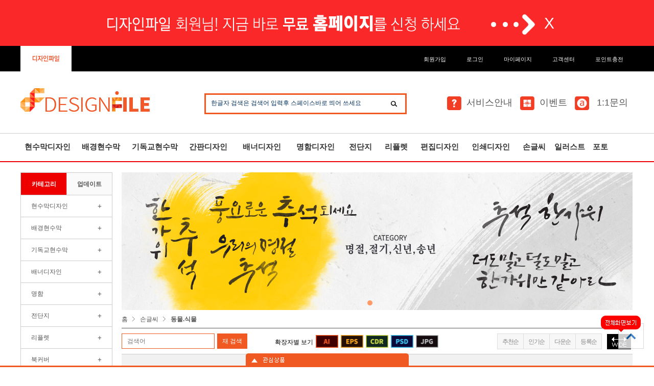

--- FILE ---
content_type: text/html; charset=utf-8
request_url: http://www.designfile.co.kr/shop/list.php?q=&search2=&ca_id=1710&page=9
body_size: 13096
content:
<!doctype html>
<html lang="ko">
<head>
<meta charset="utf-8">
<meta http-equiv="imagetoolbar" content="no">
<meta http-equiv="X-UA-Compatible" content="IE=10,chrome=1">
<meta http-equiv="X-UA-Compatible" content="IE=edge,chrome=1" />
<meta http-equiv="Content-Type" content="text/html; charset=utf-8" />
<meta http-equiv="Cache-Control" content="no-cache"/>
<meta http-equiv="Expires" content="0"/>
<meta http-equiv="Pragma" content="no-cache"/>
<meta name="robots" content="index,follow" />
<meta name="viewport" content="width=device-width, initial-scale=1, maximum-scale=1, user-scalable=yes" />
<meta name="author" content="디자인파일" />
<meta name="generator" content="디자인파일" />
<meta name="description" content="디자인파일,무료,현수막,명함,전단지,디자인,이미지,다운로드,홈페이지,디자인홈" />
<meta name="keyword" content="디자인파일,무료,현수막,명함,전단지,디자인,이미지,다운로드,홈페이지,디자인홈" />
<meta property="og:type" content="website" />
<meta property="og:title" content="디자인파일" />
<meta property="og:description" content="디자인파일,무료,현수막,명함,전단지,디자인,이미지,다운로드,홈페이지,디자인홈" />
<meta property="og:image" content="http://www.designfile.co.kr/data/common/logo_img" />
<meta property="og:url" content="http://www.designfile.co.kr" />
<link rel="canonical" href="http://www.designfile.co.kr" />
<title>HOME > 손글씨 > 동물.식물 | 디자인파일,무료,현수막,명함,전단지,디자인,이미지,다운로드,홈페이지,디자인홈</title>
<link rel="stylesheet" href="http://www.designfile.co.kr/theme/designfile/css/default_shop.css">
<link rel="stylesheet" href="http://www.designfile.co.kr/theme/designfile/skin/shop/basic/style.css">


<!--[if lte IE 8]>
<script src="http://www.designfile.co.kr/js/html5.js"></script>
<![endif]-->
<script>
// 자바스크립트에서 사용하는 전역변수 선언
var g5_url       = "http://www.designfile.co.kr";
var g5_bbs_url   = "http://www.designfile.co.kr/bbs";
var g5_is_member = "";
var g5_is_admin  = "";
var g5_is_mobile = "";
var g5_bo_table  = "";
var g5_sca       = "";
var g5_editor    = "";
var g5_cookie_domain = "designfile.co.kr";
</script>
<script type="text/javascript" src="http://ajax.googleapis.com/ajax/libs/jquery/1.9.1/jquery.min.js"></script>
<script type="text/javascript" src="http://www.designfile.co.kr/js/simpleBanner.js"></script>

<script src="http://www.designfile.co.kr/js/jquery-1.8.3.min.js"></script>
<script src="http://www.designfile.co.kr/js/jquery.shop.menu.js"></script>
<script src="http://www.designfile.co.kr/js/common.js"></script>
<script src="http://www.designfile.co.kr/js/wrest.js"></script>

<script src="/js/designhome.main.js"></script> 
<script src="/js/designhome.rolling.js"></script> 
<script src="/js/designhome.gnb.js"></script>

<link href="http://www.designfile.co.kr/theme/designfile/skin/shop/basic/style.css" rel="stylesheet">

<script src="http://www.designfile.co.kr/theme/designfile/js/unslider.min.js"></script>
</head>
<body>

<!------------------------------// 상단 공통 시작 //------------------------------>

<!--// 메인 팝업 //-->

<!--// 상단광고 //-->
<!--// 상단광고 시작//-->
<style>
#stv_nb2 {margin-top:20px;}
* { margin:0; padding:0; }
#close { font-size:30px; color:#fff; cursor:pointer; background:none; border:none; text-align:right}
#div1 { background:#000; width:100%; height:80px; }
#div2 { width:100%; }
#div_laypopup { background:#fa2828; color:#fff; }
</style>

<!--// 상단광고 //-->
<div id="div_laypopup" align="center" style="width:100%; display:none; height:90px; line-height:90px; overflow:hidden; min-width:1200px">
	  <div style=" text-align:center; vertical-align:bottom;">
       <a href="http://www.designfile.co.kr/shop/index.home.php"><img src="http://www.designfile.co.kr/shop/img/topbanner_ad1.png"></a>
       <input type="button" name="close" id="close" value="X" onclick="closeWinAt00('div_laypopup', 1);" />
	  </div>
</div>

<script type="text/javascript">
openWin('div_laypopup');

// 창열기
function openWin( winName ) {
	var blnCookie = getCookie( winName );
	var obj = eval( "window." + winName );
	if( !blnCookie ) {
		obj.style.display = "block";
	}
}

// 창닫기
function closeWinAt00(winName, expiredays) {
	setCookieAt00( winName, "done", expiredays);
	var obj = eval( "window." + winName );
	//obj.style.display = "none";
	$("#div_laypopup").animate({height:0}, 1000);
}

// 쿠키 가져오기
function getCookie( Name ) {
	var nameOfCookie = Name + "=";
	var x = 0;
	while ( x <= document.cookie.length ) {
		var y = (x+nameOfCookie.length);
		if ( document.cookie.substring( x, y ) == nameOfCookie ) {
			if ( (endOfCookie=document.cookie.indexOf( ";", y )) == -1 ) {
				endOfCookie = document.cookie.length;
			}

			return unescape( document.cookie.substring( y, endOfCookie ) );
		}

		x = document.cookie.indexOf( " ", x ) + 1;
		if ( x == 0 ) break;
	}

	return "";
}

// 00:00 시 기준 쿠키 설정하기
// expiredays 의 새벽  00:00:00 까지 쿠키 설정
function setCookieAt00( Name, value, expiredays ) {
	var todayDate = new Date();
	todayDate = new Date(parseInt(todayDate.getTime() / 86400000) * 86400000 + 54000000);
	if ( todayDate > new Date() ) {
		expiredays = expiredays - 1;
	}

	todayDate.setDate( todayDate.getDate() + expiredays );
	document.cookie = Name + "=" + escape( value ) + "; path=/; expires=" + todayDate.toGMTString() + ";"
}
</script>
<!--// 상단광고 끝//-->
<!--// 상단 시작 //-->
<div class="head">

    <!--// 탑메뉴 시작 //-->
    <div class="head_tnb">

       <div id="tnb">
        		
                <!--// 탑메뉴 좌측 - 사이트구분 //-->
                <div class="tnb_home">
                <a href="http://www.designfile.co.kr/shop/index.php"><img src="http://www.designfile.co.kr/shop/img/top_lmenu_01.png"></a>
                </div>
                <!--// 탑메뉴 우측 - 로그인 //-->
                <ul>

					                    <li><a href="http://www.designfile.co.kr/bbs/register.php">회원가입</a></li>
                    <li><?
if (!defined("_GNUBOARD_")) exit; // 개별 페이지 접근 불가
?>
<link rel="stylesheet" href="http://www.designfile.co.kr/theme/designfile/skin/outlogin/login_file/css/style.css" type="text/css">

<script type="text/javascript">
var bReset = true;
function chkReset(f)
{
	if (bReset) { if ( f.mb_id.value == '아이디' ) f.mb_id.value = ''; bReset = false; }
}
</script>

<li>
	<a href="#" class="outlogin_wrap_open">
		로그인
	</a>
</li>


<!-- 로그인 전 외부로그인 시작 -->
<div class="outlogin_wrap" style="z-index:20000;">
	<div class="outlogin_bg"></div>
	<div class="outlogin_wrap_area" id="layer_outlogin">

		<form name="foutlogin" action="http://www.designfile.co.kr/bbs/login_check.php" onsubmit="return fhead_submit(this);" method="post" autocomplete="off">
		<fieldset>
        <input type="hidden" name="url" value="%2Fshop%2Flist.php%3Fq%3D%26search2%3D%26ca_id%3D1710%26page%3D9">
		<div id="login-box">
			<a id="outlogin_wrap_close" href="#">X</a>
			 <div class="h2">회원로그인</div>
			 <div class="bf">디자인파일,홈페이지,쇼핑몰 통합 아이디로 사용 합니다.</div>
             <input id="mb_id" name="mb_id" type="text" maxlength="30" required class="frm_input" placeholder="아이디">
             <input type="password" name="mb_password" id="od_pwd" maxlength="30" required class="frm_input" placeholder="패스워드">
             <input type="submit" value="로그인" class="btn_submit">
             <input type="checkbox" name="auto_login" value="1" id="auto_login">
             <label for="auto_login" id="auto_login_label">로그인 유지 (자동로그인)</label>
             <a href="http://www.designfile.co.kr/bbs/register.php" class="btn_rg">회원가입</a>
             <a href="http://www.designfile.co.kr/bbs/password_lost.php" id="ol_password_lost" class="btn_pw">아이디/패스워드 찾기</a>
			 <div class="bt">Copyright designfile All rights reserved.</div>
		</div>
        </form>
	</div>
	</div>

<script>
$omi = $('#ol_id');
$omp = $('#ol_pw');
$omp.css('display','inline-block').css('width',104);
$omi_label = $('#ol_idlabel');
$omi_label.addClass('ol_idlabel');
$omp_label = $('#ol_pwlabel');
$omp_label.addClass('ol_pwlabel');

$(function() {
    $omi.focus(function() {
        $omi_label.css('visibility','hidden');
    });
    $omp.focus(function() {
        $omp_label.css('visibility','hidden');
    });
    $omi.blur(function() {
        $this = $(this);
        if($this.attr('id') == "ol_id" && $this.attr('value') == "") $omi_label.css('visibility','visible');
    });
    $omp.blur(function() {
        $this = $(this);
        if($this.attr('id') == "ol_pw" && $this.attr('value') == "") $omp_label.css('visibility','visible');
    });

    $("#auto_login").click(function(){
        if ($(this).is(":checked")) {
            if(!confirm("자동로그인을 사용하시면 다음부터 회원아이디와 패스워드를 입력하실 필요가 없습니다.\n\n공공장소에서는 개인정보가 유출될 수 있으니 사용을 자제하여 주십시오.\n\n자동로그인을 사용하시겠습니까?"))
                return false;
        }
    });
});

function fhead_submit(f)
{
    return true;
}
</script>


<script type="text/javascript">
jQuery(function($){
	function outlogin_wrap_open(el){
		//$('.outlogin_wrap').addClass('open');
		$('.outlogin_wrap').fadeIn();
		var temp = $('#' + el);
		if (temp.outerHeight() < $(document).height() ) temp.css('margin-top', '-'+temp.outerHeight()/2+'px');
		else temp.css('top', '0px');
		if (temp.outerWidth() < $(document).width() ) temp.css('margin-left', '-'+temp.outerWidth()/2+'px');
		else temp.css('left', '0px');
	}
	$('.outlogin_wrap_open').click(function(){

		outlogin_wrap_open('layer_outlogin'); /* 열고자 하는 것의 아이디를 입력 */
		$("#mb_id").focus().select();
		return false;
	});
	$('.outlogin_wrap .outlogin_bg').click(function(){
		$('.outlogin_wrap').fadeOut();
	});
	$('#outlogin_wrap_close').click(function(){
		$('.outlogin_wrap').fadeOut();
		return false;
	});
});
</script>
<!-- 로그인 전 외부로그인 끝 -->

</li>
                    					
					<!--// 로그인 새창 띄우기 //-->
										
						<li><a href="#" class="outlogin_wrap_open">마이페이지</a></li>

					
					<li><a href="http://www.designfile.co.kr/bbs/support.php">고객센터</a></li>
					<li><a href="http://www.designfile.co.kr/shop/charge_point.php">포인트충전</a></li>
                    
                </ul>
       </div>

    </div>    <!--// 본문시작 //-->
<div id="hd">
    <h1 id="hd_h1">HOME > 손글씨 > 동물.식물</h1>
  
    <div id="hd_wrapper">
        
        <!--// 로고 시작 //-->
        <div id="logo"><a href="http://www.designfile.co.kr/shop/"><img src="http://www.designfile.co.kr/data/common/logo_img" alt="디자인파일,무료,현수막,명함,전단지,디자인,이미지,다운로드,홈페이지,디자인홈"></a></div>
        
        
       <!--// 검색 시작 //-->
       <div id="hd_sch">
            <form name="frmsearch1" action="http://www.designfile.co.kr/shop/search.php" onsubmit="return search_submit(this);">
            <label for="sch_str" id="sch_stc_label">한글자 검색은 검색어 입력후 스페이스바로 띄어 쓰세요<strong class="sound_only"> 필수</strong></label>
            <input type="text" name="q" value="" id="sch_str" required> 
            <input type="submit" value="검색" id="sch_submit">
            </form>
            <script>
             $(function() {
                    var $sch = $('#sch_str');   //검색 input
                    var $sch_label = $('#sch_stc_label');    //검색 label
                    if ($sch.attr('value') == "") $sch_label.css('visibility','visible');
                    else  $sch_label.css('visibility','hidden');

                    $sch.focus(function() {
                        $sch_label.css('visibility','hidden');
                    });
                    $sch.blur(function() {
                        $this = $(this);
                        if ($this.attr('id') == "sch_stc" && $this.attr('value') == "") $sch_label.css('visibility','visible');
                    });
                });
					//$(function(){
					//	$("#sch_str").click(function(){
					//		$(".hide").slideToggle(100);
					//	});
					//});				
            </script>
        </div>
        
        <!--// 우측배너 시작 //-->
        <div class="main_topbanner">
        	<div>
            	<ul class="main_topbanner_ul">
                	<li><a href="http://www.designfile.co.kr/shop/dfdh_guide.php"><img src="http://www.designfile.co.kr/shop/img/main_info_bt.png" alt=""/>서비스안내</a></li>
                    <li><a href="http://www.designfile.co.kr/bbs/board.php?bo_table=df_event"><img src="http://www.designfile.co.kr/shop/img/main_ev_bt.png" alt=""/>이벤트</a></li>

					
					<li>
						<a href="#" class="outlogin_wrap_open"><img src="http://www.designfile.co.kr/shop/img/main_qa_bt.png" alt=""/>
						1:1문의
						</a>
					</li>

					
                </ul>
            </div>
        </div>
  
    </div>
    
</div>

</div><!--// 해드메뉴 //-->
<div class="head_menu">
        <!--// 헤드메뉴 디자인파일 //-->
		<nav id="GNB_shop" class="pcv">
                <ul class="gnb">
                    <!--// 업데이트 카테고리 링크 *매월 업데이트시 수정 //-->
                    <li class="gnb1d gnb04"><a href="http://www.designfile.co.kr/shop/list.php?ca_id=01" class="gnb1d">현수막디자인</a></li>
                    <li class="gnb1d gnb04"><a href="http://www.designfile.co.kr/shop/list.php?ca_id=02" class="gnb1d">배경현수막</a></li>
                    <li class="gnb1d gnb04"><a href="http://www.designfile.co.kr/shop/list.php?ca_id=03" class="gnb1d">기독교현수막</a></li>
                    <li class="gnb1d gnb05"><a href="http://www.designfile.co.kr/shop/list.php?ca_id=1601" class="gnb1d">간판디자인</a></li>
                    <li class="gnb1d gnb06"><a href="http://www.designfile.co.kr/shop/list.php?ca_id=04" class="gnb1d">배너디자인</a></li>
                    <li class="gnb1d gnb07"><a href="http://www.designfile.co.kr/shop/list.php?ca_id=05" class="gnb1d">명함디자인</a></li>
                    <li class="gnb1d gnb08"><a href="http://www.designfile.co.kr/shop/list.php?ca_id=06" class="gnb1d">전단지</a></li>
                    <li class="gnb1d gnb08"><a href="http://www.designfile.co.kr/shop/list.php?ca_id=07" class="gnb1d">리플렛</a></li>
                    <li class="gnb1d gnb09"><a href="http://www.designfile.co.kr/shop/list.php?ca_id=15" class="gnb1d">편집디자인</a></li>
                    <li class="gnb1d gnb10"><a href="http://www.designfile.co.kr/shop/list.php?ca_id=10" class="gnb1d">인쇄디자인</a></li>
                    <li class="gnb1d gnb11"><a href="http://www.designfile.co.kr/shop/list.php?ca_id=17" class="gnb1d">손글씨</a></li>
                    <li class="gnb1d gnb12"><a href="http://www.designfile.co.kr/shop/list.php?ca_id=18" class="gnb1d">일러스트</a></li>
                    <li class="gnb1d gnb13"><a href="http://www.designfile.co.kr/shop/list.php?ca_id=1901" class="gnb1d">포토</a></li>
				</ul>
		</nav>
            
<script type="text/javascript"> 
$(window).scroll(function () { 
        var height = $(document).scrollTop(); 
        if (parseInt(height) > 0) { 
            $('.head_menu').css({ 
                "position": "fixed", 
                "display": "block", 
                "width":"100%", 
                "z-index" : "10000",
            }); 
            $('.head_menu').css({ 
                "padding-top":"0px" ,
				"top" : "0"
            }); 
        } else { 
            $('.head_menu').css({ 
                "display": "block", 
                "position":"relative", 
                "z-index" : "10000" ,
				"top" : "0"
            }); 
            $('#wrapper').css({ 
                "padding-top":"20px" 
            }); 
        } 
    }); 
</script> 
</div>
<div id="idx_wrapper"> 

 <div id="wrapper">

  <!--// 우측 마이페이지 //--> 
  <div class="aside_stv">
     <!--
<aside style="width:150px; height:100%; opacity:0.7; background-color:black; position:absolute; right:0px; z-index:100; text-align:center; color:#FFFFFF;">
	
	<p>오늘 본 상품</p>
	<br>
                <span id="stv_pg"></span>

                
                <p>없음</p>
            

            </aside>
-->

<!-- 오늘 본 상품 시작 { -->

<aside id="today">
    <button class="stv_op">사이드메뉴 보기</button>
    <ul class="stv_li">

        <li class="stv_li_1"><a href="http://www.designfile.co.kr/shop/wishlist.php" target="_blank">위시리스트</a></li>
               
		<div class="today_call">
			<h3>고객센터</h3>
			<span>010-5056-3533</span>
		</div>  

        <li class="stv_li_4"><button type="button" class="td_btn">오늘본상품</button>
    
            <div id="today_list">


                                <span id="stv_pg"></span>

                
                <p>없음</p>
            

                        </div>
        </li>
 
    </ul>
        
            



</aside>


<script>
    $(function(){
        $(".stv_op").click(function(){
            $(".stv_li").slideToggle(100);
        });
       // $(".td_btn").click(function(){
       //    $("#today_list").slideToggle(500);
       // });
    });
</script>


<!-- } 오늘 본 상품 끝 -->  </div>

<!------------------------------// 상단 공통 끝 //------------------------------>

<!--// 서브메뉴 시작 //-->
<div class="content_wrapper">  
 
 <div id="aside">
     
<!-- 쇼핑몰 카테고리 시작 { -->
<!-- 기본 박스카테고리 (shop/list.php)-->

<div id="tab_container">
    <ul class="tabs">
        <li class="active" rel="tab1">카테고리</li>
        <li>
        <!--// 업데이트 카테고리 링크 *매월 업데이트시 수정 //-->
        <a href="http://www.designfile.co.kr/shop/list.update.php?ca_id=20180620">업데이트</a>
        </li>
    </ul>
    <div class="tab_container">
        <div id="tab1" class="tab_content">

        <!-- 쇼핑몰 카테고리 시작 { -->
        <nav id="gnb">
            <h2>쇼핑몰 카테고리</h2>
            <ul id="sub_bn">
                                
                <li style="z-index:998">
                    <a href="http://www.designfile.co.kr/shop/list.php?ca_id=01" style="padding-left:20px;line-height:42px">현수막디자인</a ><button type="button" class="accordion-toggle bubn_btn"><u> +</u></button>
                    <div class="accordion-content bubn_img area01">
                    <div class="bubn_img_ov">
                    <ul class="sub_submenu" style="z-index:998">                        
                    						<li><a href="http://www.designfile.co.kr/shop/list.php?ca_id=0101">이벤트.기념일.행사.잔치</a></li>
                                            <li><a href="http://www.designfile.co.kr/shop/list.php?ca_id=0102">명절.절기.신년.송년</a></li>
                                            <li><a href="http://www.designfile.co.kr/shop/list.php?ca_id=0103">학교.학원.유아.어린이</a></li>
                                            <li><a href="http://www.designfile.co.kr/shop/list.php?ca_id=0104">레저.스포츠.여행.숙박</a></li>
                                            <li><a href="http://www.designfile.co.kr/shop/list.php?ca_id=0105">기업.관공서.금융.통신</a></li>
                                            <li><a href="http://www.designfile.co.kr/shop/list.php?ca_id=0106">분양.부동산.인테리어</a></li>
                                            <li><a href="http://www.designfile.co.kr/shop/list.php?ca_id=0107">뷰티.미용.병원.의료</a></li>
                                            <li><a href="http://www.designfile.co.kr/shop/list.php?ca_id=0108">음식.요리.마트</a></li>
                                            <li><a href="http://www.designfile.co.kr/shop/list.php?ca_id=0109">기타업종현수막</a></li>
                                            <li><a href="http://www.designfile.co.kr/shop/list.php?ca_id=0111">세로현수막</a></li>
                    </ul> 
                    </div></div>                
                  </li>
                                
                <li style="z-index:997">
                    <a href="http://www.designfile.co.kr/shop/list.php?ca_id=02" style="padding-left:20px;line-height:42px">배경현수막</a ><button type="button" class="accordion-toggle bubn_btn"><u> +</u></button>
                    <div class="accordion-content bubn_img area02">
                    <div class="bubn_img_ov">
                    <ul class="sub_submenu" style="z-index:997">                        
                                            <li><a href="http://www.designfile.co.kr/shop/list.php?ca_id=0201">기본단순심플배경</a></li>
                                            <li><a href="http://www.designfile.co.kr/shop/list.php?ca_id=0202">경축.환영.오픈배경</a></li>
                                            <li><a href="http://www.designfile.co.kr/shop/list.php?ca_id=0203">고급형배경</a></li>
                                            <li><a href="http://www.designfile.co.kr/shop/list.php?ca_id=0204">플라워배경</a></li>
                                            <li><a href="http://www.designfile.co.kr/shop/list.php?ca_id=0205">사이버배경</a></li>
                                            <li><a href="http://www.designfile.co.kr/shop/list.php?ca_id=0206">계절배경</a></li>
                                            <li><a href="http://www.designfile.co.kr/shop/list.php?ca_id=0207">감성배경</a></li>
                                            <li><a href="http://www.designfile.co.kr/shop/list.php?ca_id=0208">캐릭터배경</a></li>
                                            <li><a href="http://www.designfile.co.kr/shop/list.php?ca_id=0209">전통배경</a></li>
                                            <li><a href="http://www.designfile.co.kr/shop/list.php?ca_id=0210">포토배경</a></li>
                                            <li><a href="http://www.designfile.co.kr/shop/list.php?ca_id=0211">기타배경</a></li>
                    </ul>
                    </div></div>
                   </li>
                                
                <li style="z-index:996">
                    <a href="http://www.designfile.co.kr/shop/list.php?ca_id=03" style="padding-left:20px;line-height:42px">기독교현수막</a ><button type="button" class="accordion-toggle bubn_btn"><u> +</u></button>
                    <div class="accordion-content bubn_img area03">
                    <div class="bubn_img_ov">
                    <ul class="sub_submenu" style="z-index:996">                       
                                            <li><a href="http://www.designfile.co.kr/shop/list.php?ca_id=0301">40.새벽.기도회</a></li>
                                            <li><a href="http://www.designfile.co.kr/shop/list.php?ca_id=0302">종려.고난주간</a></li>
                                            <li><a href="http://www.designfile.co.kr/shop/list.php?ca_id=0303">부활절.성령강림절</a></li>
                                            <li><a href="http://www.designfile.co.kr/shop/list.php?ca_id=0304">맥추.추수감사절</a></li>
                                            <li><a href="http://www.designfile.co.kr/shop/list.php?ca_id=0305">송구영신.신년감사</a></li>
                                            <li><a href="http://www.designfile.co.kr/shop/list.php?ca_id=0306">성탄.크리스마스</a></li>
                                            <li><a href="http://www.designfile.co.kr/shop/list.php?ca_id=0307">어린이.어버이.스승.가정</a></li>
                                            <li><a href="http://www.designfile.co.kr/shop/list.php?ca_id=0308">여름.겨울.수련회.학교</a></li>
                                            <li><a href="http://www.designfile.co.kr/shop/list.php?ca_id=0309">헌신.찬양.부흥예배</a></li>
                                            <li><a href="http://www.designfile.co.kr/shop/list.php?ca_id=0310">졸업.입학.방학</a></li>
                                            <li><a href="http://www.designfile.co.kr/shop/list.php?ca_id=0311">원아.유년.청년</a></li>
                                            <li><a href="http://www.designfile.co.kr/shop/list.php?ca_id=0312">전도.선교.설립</a></li>
                                            <li><a href="http://www.designfile.co.kr/shop/list.php?ca_id=0313">취임.성찬.추모</a></li>
                                            <li><a href="http://www.designfile.co.kr/shop/list.php?ca_id=0314">새생명.공연.음악회</a></li>
                                            <li><a href="http://www.designfile.co.kr/shop/list.php?ca_id=0315">부흥.환영.초청</a></li>
                                            <li><a href="http://www.designfile.co.kr/shop/list.php?ca_id=0316">체육.바자.행사</a></li>
                                            <li><a href="http://www.designfile.co.kr/shop/list.php?ca_id=0317">알파.영어.양육.세미나</a></li>
                                            <li><a href="http://www.designfile.co.kr/shop/list.php?ca_id=0318">암송.표어.비전.말씀</a></li>
                                            <li><a href="http://www.designfile.co.kr/shop/list.php?ca_id=0319">기타기독교행사</a></li>
                                            <li><a href="http://www.designfile.co.kr/shop/list.php?ca_id=0320">기독교현수막배경</a></li>
                    </ul>
                    </div></div>
                   </li>
                                
                <li style="z-index:995">
                    <a href="http://www.designfile.co.kr/shop/list.php?ca_id=04" style="padding-left:20px;line-height:42px">배너디자인</a ><button type="button" class="accordion-toggle bubn_btn"><u> +</u></button>
                    <div class="accordion-content bubn_img area04">
                    <div class="bubn_img_ov">
                    <ul class="sub_submenu" style="z-index:995">                        
                                            <li><a href="http://www.designfile.co.kr/shop/list.php?ca_id=0401">이벤트.기념일.행사.잔치</a></li>
                                            <li><a href="http://www.designfile.co.kr/shop/list.php?ca_id=0402">명절.절기.신년.송년</a></li>
                                            <li><a href="http://www.designfile.co.kr/shop/list.php?ca_id=0403">학교.학원.유아.어린이</a></li>
                                            <li><a href="http://www.designfile.co.kr/shop/list.php?ca_id=0404">레저.스포츠.여행.숙박</a></li>
                                            <li><a href="http://www.designfile.co.kr/shop/list.php?ca_id=0405">기업.금융.통신</a></li>
                                            <li><a href="http://www.designfile.co.kr/shop/list.php?ca_id=0406">분양.부동산.인테리어</a></li>
                                            <li><a href="http://www.designfile.co.kr/shop/list.php?ca_id=0407">기타디자인</a></li>
                                            <li><a href="http://www.designfile.co.kr/shop/list.php?ca_id=0408">뷰티.미용.병원.의료</a></li>
                                            <li><a href="http://www.designfile.co.kr/shop/list.php?ca_id=0409">음식.요리.마트</a></li>
                                            <li><a href="http://www.designfile.co.kr/shop/list.php?ca_id=0410">종교배너</a></li>
                                            <li><a href="http://www.designfile.co.kr/shop/list.php?ca_id=0411">배경배너</a></li>
                    </ul>
                    </div></div>
                   </li>
                                
                <li style="z-index:994">
                    <a href="http://www.designfile.co.kr/shop/list.php?ca_id=05" style="padding-left:20px;line-height:42px">명함</a ><button type="button" class="accordion-toggle bubn_btn"><u> +</u></button>
                    <div class="accordion-content bubn_img area05">
                    <div class="bubn_img_ov">
                    <ul class="sub_submenu" style="z-index:994">
                                            <li><a href="http://www.designfile.co.kr/shop/list.php?ca_id=0501">기업.금융.통신</a></li>
                                            <li><a href="http://www.designfile.co.kr/shop/list.php?ca_id=0502">음식.요리.마트</a></li>
                                            <li><a href="http://www.designfile.co.kr/shop/list.php?ca_id=0503">레저.스포츠.여행.숙박</a></li>
                                            <li><a href="http://www.designfile.co.kr/shop/list.php?ca_id=0504">분양.부동산.인테리어</a></li>
                                            <li><a href="http://www.designfile.co.kr/shop/list.php?ca_id=0505">학교.학원.유아.어린이</a></li>
                                            <li><a href="http://www.designfile.co.kr/shop/list.php?ca_id=0506">뷰티.미용.병원.의료</a></li>
                                            <li><a href="http://www.designfile.co.kr/shop/list.php?ca_id=0507">약도명함</a></li>
                                            <li><a href="http://www.designfile.co.kr/shop/list.php?ca_id=0508">쿠폰명함</a></li>
                                            <li><a href="http://www.designfile.co.kr/shop/list.php?ca_id=0509">기본명함</a></li>
                                            <li><a href="http://www.designfile.co.kr/shop/list.php?ca_id=0510">배경명함</a></li>
                                            <li><a href="http://www.designfile.co.kr/shop/list.php?ca_id=0511">패턴명함</a></li>
                                            <li><a href="http://www.designfile.co.kr/shop/list.php?ca_id=0512">세로명함</a></li>
                                            <li><a href="http://www.designfile.co.kr/shop/list.php?ca_id=0513">종교명함</a></li>
                                            <li><a href="http://www.designfile.co.kr/shop/list.php?ca_id=0514">기타디자인</a></li>
                    </ul>
                    </div></div>
                   </li>
                   
                <li style="z-index:993">
                    <a href="http://www.designfile.co.kr/shop/list.php?ca_id=06" style="padding-left:20px;line-height:42px">전단지</a ><button type="button" class="accordion-toggle bubn_btn"><u> +</u></button>
                    <div class="accordion-content bubn_img area06">
                    <div class="bubn_img_ov">
                    <ul class="sub_submenu" style="z-index:993">                        
                                            <li><a href="http://www.designfile.co.kr/shop/list.php?ca_id=0601">이벤트.기념일.행사.잔치</a></li>
                                            <li><a href="http://www.designfile.co.kr/shop/list.php?ca_id=0602">명절.절기.신년.송년</a></li>
                                            <li><a href="http://www.designfile.co.kr/shop/list.php?ca_id=0603">학교.학원.유아.어린이</a></li>
                                            <li><a href="http://www.designfile.co.kr/shop/list.php?ca_id=0604">레저.스포츠.여행.숙박</a></li>
                                            <li><a href="http://www.designfile.co.kr/shop/list.php?ca_id=0605">기업.금융.통신</a></li>
                                            <li><a href="http://www.designfile.co.kr/shop/list.php?ca_id=0606">분양.부동산.인테리어</a></li>
                                            <li><a href="http://www.designfile.co.kr/shop/list.php?ca_id=0607">뷰티.미용.병원.의료</a></li>
                                            <li><a href="http://www.designfile.co.kr/shop/list.php?ca_id=0608">음식.요리.마트</a></li>
                                            <li><a href="http://www.designfile.co.kr/shop/list.php?ca_id=0609">기타디자인</a></li>
                                            <li><a href="http://www.designfile.co.kr/shop/list.php?ca_id=0610">종교전단지</a></li>
                                            <li><a href="http://www.designfile.co.kr/shop/list.php?ca_id=0611">배경전단지</a></li>
                    </ul>
                    </div></div>
                   </li>
                   
                <li style="z-index:992">
                    <a href="http://www.designfile.co.kr/shop/list.php?ca_id=07" style="padding-left:20px;line-height:42px">리플렛</a ><button type="button" class="accordion-toggle bubn_btn"><u> +</u></button>
                    <div class="accordion-content bubn_img area07">
                    <div class="bubn_img_ov">
                    <ul class="sub_submenu" style="z-index:992">                        
                                            <li><a href="http://www.designfile.co.kr/shop/list.php?ca_id=0701">디자인리플렛</a></li>
                                            <li><a href="http://www.designfile.co.kr/shop/list.php?ca_id=0702">배경리플렛</a></li>
                    </ul>
                    </div></div>
                   </li>
                                
                <li style="z-index:991">
                    <a href="http://www.designfile.co.kr/shop/list.php?ca_id=08" style="padding-left:20px;line-height:42px">북커버</a ><button type="button" class="accordion-toggle bubn_btn"><u> +</u></button>
                    <div class="accordion-content bubn_img area08">
                    <div class="bubn_img_ov">
                    <ul class="sub_submenu" style="z-index:991">                       
                                            <li><a href="http://www.designfile.co.kr/shop/list.php?ca_id=0801">학교.학원.교육</a></li>
                                            <li><a href="http://www.designfile.co.kr/shop/list.php?ca_id=0802">기업.관공서</a></li>
                                            <li><a href="http://www.designfile.co.kr/shop/list.php?ca_id=0803">배경레이아웃</a></li>
                    </ul>
                    </div></div>
                   </li>
                                
                <li style="z-index:990">
                    <a href="http://www.designfile.co.kr/shop/list.php?ca_id=09" style="padding-left:20px;line-height:42px">메뉴판</a ><button type="button" class="accordion-toggle bubn_btn"><u> +</u></button>
                    <div class="accordion-content bubn_img area09">
                    <div class="bubn_img_ov">
                    <ul class="sub_submenu" style="z-index:990">
                                            <li><a href="http://www.designfile.co.kr/shop/list.php?ca_id=0901">메뉴판</a></li>
                                            <li><a href="http://www.designfile.co.kr/shop/list.php?ca_id=0902">차림표</a></li>
                                            <li><a href="http://www.designfile.co.kr/shop/list.php?ca_id=0903">배달광고</a></li>
                                            <li><a href="http://www.designfile.co.kr/shop/list.php?ca_id=0904">스티커</a></li>
                    </ul>
                    </div></div>
                   </li>
                   
                <li style="z-index:989">
                    <a href="http://www.designfile.co.kr/shop/list.php?ca_id=10" style="padding-left:20px;line-height:42px">인쇄디자인</a ><button type="button" class="accordion-toggle bubn_btn"><u> +</u></button>
                    <div class="accordion-content bubn_img area10">
                    <div class="bubn_img_ov">
                    <ul class="sub_submenu" style="z-index:989">
                                            <li><a href="http://www.designfile.co.kr/shop/list.php?ca_id=1001">봉투디자인</a></li>
                                            <li><a href="http://www.designfile.co.kr/shop/list.php?ca_id=1002">서식지</a></li>
                                            <li><a href="http://www.designfile.co.kr/shop/list.php?ca_id=1003">쿠폰</a></li>
                                            <li><a href="http://www.designfile.co.kr/shop/list.php?ca_id=1004">스티커</a></li>
                    </ul>
                    </div></div>
                   </li>
                   
                <li style="z-index:988">
                    <a href="http://www.designfile.co.kr/shop/list.php?ca_id=11" style="padding-left:20px;line-height:42px">웹템플릿</a ><button type="button" class="accordion-toggle bubn_btn"><u> +</u></button>
                    <div class="accordion-content bubn_img area11">
                    <div class="bubn_img_ov">
                    <ul class="sub_submenu" style="z-index:988">
                                            <li><a href="http://www.designfile.co.kr/shop/list.php?ca_id=1101">메인</a></li>
                                            <li><a href="http://www.designfile.co.kr/shop/list.php?ca_id=1102">팝업</a></li>
                                            <li><a href="http://www.designfile.co.kr/shop/list.php?ca_id=1103">배너</a></li>
                    </ul>
                    </div></div>
                   </li>
                   
                <li style="z-index:987">
                    <a href="http://www.designfile.co.kr/shop/list.php?ca_id=15" style="padding-left:20px;line-height:42px">편집디자인</a ><button type="button" class="accordion-toggle bubn_btn"><u> +</u></button>
                    <div class="accordion-content bubn_img area15">
                    <div class="bubn_img_ov">
                    <ul class="sub_submenu" style="z-index:987">
                                            <li><a href="http://www.designfile.co.kr/shop/list.php?ca_id=1501">편집소스</a></li>
                                            <li><a href="http://www.designfile.co.kr/shop/list.php?ca_id=1502">편집배경</a></li>
                                            <li><a href="http://www.designfile.co.kr/shop/list.php?ca_id=1503">편집타이틀</a></li>
                    </ul>
                    </div></div>
                   </li>
                                
                <li style="z-index:986">
                    <a href="http://www.designfile.co.kr/shop/list.php?ca_id=16" style="padding-left:20px;line-height:42px">패키지</a ><button type="button" class="accordion-toggle bubn_btn"><u> +</u></button>
                    <div class="accordion-content bubn_img area16">
                    <div class="bubn_img_ov">
                    <ul class="sub_submenu" style="z-index:986">
                                            <li><a href="http://www.designfile.co.kr/shop/list.php?ca_id=1601">간판디자인</a></li>
                                            <li><a href="http://www.designfile.co.kr/shop/list.php?ca_id=1602">현수막디자인</a></li>
                                            <li><a href="http://www.designfile.co.kr/shop/list.php?ca_id=1603">인쇄디자인</a></li>
                           </ul>
                    </div></div>
                   </li>
                                
                <li style="z-index:985">
                   <a href="http://www.designfile.co.kr/shop/list.php?ca_id=17" style="padding-left:20px;line-height:42px">손글씨</a > <button type="button" class="accordion-toggle bubn_btn"><u> +</u></button>
                    <div class="accordion-content bubn_img area17">
                    <div class="bubn_img_ov">
                    <ul class="sub_submenu" style="z-index:985">
                                            <li><a href="http://www.designfile.co.kr/shop/list.php?ca_id=1701">이벤트.기념일.행사.잔치</a></li>
                                            <li><a href="http://www.designfile.co.kr/shop/list.php?ca_id=1702">명절.절기.신년.송년</a></li>
                                            <li><a href="http://www.designfile.co.kr/shop/list.php?ca_id=1703">학교.학원.유아.어린이</a></li>
                                            <li><a href="http://www.designfile.co.kr/shop/list.php?ca_id=1704">레저.스포츠.여행.숙박</a></li>
                                            <li><a href="http://www.designfile.co.kr/shop/list.php?ca_id=1705">기업.금융.통신</a></li>
                                            <li><a href="http://www.designfile.co.kr/shop/list.php?ca_id=1706">분양.부동산.인테리어</a></li>
                                            <li><a href="http://www.designfile.co.kr/shop/list.php?ca_id=1707">뷰티.미용.병원.의료</a></li>
                                            <li><a href="http://www.designfile.co.kr/shop/list.php?ca_id=1708">음식.요리.마트</a></li>
                                            <li><a href="http://www.designfile.co.kr/shop/list.php?ca_id=1709">종교캘리</a></li>
                                            <li><a href="http://www.designfile.co.kr/shop/list.php?ca_id=1710">동물.식물</a></li>
                                            <li><a href="http://www.designfile.co.kr/shop/list.php?ca_id=1711">캘리배경</a></li>
                                            <li><a href="http://www.designfile.co.kr/shop/list.php?ca_id=1712">기타캘리</a></li>
                                            <li><a href="http://www.designfile.co.kr/shop/list.php?ca_id=1713">POP단어</a></li>
                                            <li><a href="http://www.designfile.co.kr/shop/list.php?ca_id=1714">캘리.먹그림</a></li>
                    </ul>
                    </div></div>
                   </li>
                <li style="z-index:984">
                    <a href="http://www.designfile.co.kr/shop/list.php?ca_id=18" style="padding-left:20px;line-height:42px">일러스트</a ><button type="button" class="accordion-toggle bubn_btn"><u> +</u></button>
                    <div class="accordion-content bubn_img area18">
                    <div class="bubn_img_ov">
                    <ul class="sub_submenu" style="z-index:984">
                                            <li><a href="http://www.designfile.co.kr/shop/list.php?ca_id=1801">일러스트</a></li>
                                            <li><a href="http://www.designfile.co.kr/shop/list.php?ca_id=1802">클립아트</a></li>
                                            <li><a href="http://www.designfile.co.kr/shop/list.php?ca_id=1803">아이콘</a></li>
                                            <li><a href="http://www.designfile.co.kr/shop/list.php?ca_id=1804">픽토그램</a></li>
                                            <li><a href="http://www.designfile.co.kr/shop/list.php?ca_id=1805">캐릭터</a></li>
                                            <li><a href="http://www.designfile.co.kr/shop/list.php?ca_id=1806">음식.요리</a></li>
                                            <li><a href="http://www.designfile.co.kr/shop/list.php?ca_id=1807">비즈니스</a></li>
                                            <li><a href="http://www.designfile.co.kr/shop/list.php?ca_id=1808">학교.학원</a></li>
                                            <li><a href="http://www.designfile.co.kr/shop/list.php?ca_id=1809">기독교</a></li>
                                            <li><a href="http://www.designfile.co.kr/shop/list.php?ca_id=1810">스포츠</a></li>
                                            <li><a href="http://www.designfile.co.kr/shop/list.php?ca_id=1811">손.그림자</a></li>
                                            <li><a href="http://www.designfile.co.kr/shop/list.php?ca_id=1812">사이버</a></li>
                                            <li><a href="http://www.designfile.co.kr/shop/list.php?ca_id=1813">문양.패턴</a></li>
                                            <li><a href="http://www.designfile.co.kr/shop/list.php?ca_id=1814">업종</a></li>
                                            <li><a href="http://www.designfile.co.kr/shop/list.php?ca_id=1815">배경</a></li>
                                            <li><a href="http://www.designfile.co.kr/shop/list.php?ca_id=1816">버튼</a></li>
                                            <li><a href="http://www.designfile.co.kr/shop/list.php?ca_id=1817">인물</a></li>
                                            <li><a href="http://www.designfile.co.kr/shop/list.php?ca_id=1818">식물</a></li>
                                            <li><a href="http://www.designfile.co.kr/shop/list.php?ca_id=1819">동물</a></li>
                                            <li><a href="http://www.designfile.co.kr/shop/list.php?ca_id=1820">명절.전통</a></li>
                                            <li><a href="http://www.designfile.co.kr/shop/list.php?ca_id=1821">삽화</a></li>
                                            <li><a href="http://www.designfile.co.kr/shop/list.php?ca_id=1822">스티커</a></li>
                    </ul>
                    </div></div>
                   </li>
                                
                <li style="z-index:983">
                    <a href="http://www.designfile.co.kr/shop/list.php?ca_id=19" style="padding-left:20px;line-height:42px">포토</a ><button type="button" class="accordion-toggle bubn_btn"><u> +</u></button>
                    <div class="accordion-content bubn_img area19">
                    <div class="bubn_img_ov">
                    <ul class="sub_submenu" style="z-index:983">
                                            <li><a href="http://www.designfile.co.kr/shop/list.php?ca_id=1901">음식.요리</a></li>
                                            <li><a href="http://www.designfile.co.kr/shop/list.php?ca_id=1902">인물</a></li>
                                            <li><a href="http://www.designfile.co.kr/shop/list.php?ca_id=1903">정물.사물</a></li>
                                            <li><a href="http://www.designfile.co.kr/shop/list.php?ca_id=1904">동물</a></li>
                                            <li><a href="http://www.designfile.co.kr/shop/list.php?ca_id=1905">식물</a></li>
                                            <li><a href="http://www.designfile.co.kr/shop/list.php?ca_id=1906">곤충</a></li>
                                            <li><a href="http://www.designfile.co.kr/shop/list.php?ca_id=1907">풍경</a></li>
                                            <li><a href="http://www.designfile.co.kr/shop/list.php?ca_id=1908">자연</a></li>
                                            <li><a href="http://www.designfile.co.kr/shop/list.php?ca_id=1909">절기</a></li>
                                            <li><a href="http://www.designfile.co.kr/shop/list.php?ca_id=1910">전통</a></li>
                                            <li><a href="http://www.designfile.co.kr/shop/list.php?ca_id=1911">종교</a></li>
                                            <li><a href="http://www.designfile.co.kr/shop/list.php?ca_id=1912">산업</a></li>
                                            <li><a href="http://www.designfile.co.kr/shop/list.php?ca_id=1913">의료</a></li>
                                            <li><a href="http://www.designfile.co.kr/shop/list.php?ca_id=1914">레저.스포츠</a></li>
                                            <li><a href="http://www.designfile.co.kr/shop/list.php?ca_id=1915">기타</a></li>
                                            <li><a href="http://www.designfile.co.kr/shop/list.php?ca_id=1916">파노라마</a></li>
                                            <li><a href="http://www.designfile.co.kr/shop/list.php?ca_id=1917">배경</a></li>
                    </ul>
                    </div></div>
                   </li>
                
              </ul>
        </nav>

        </div>
        
				
		
		
		
		

    </div>

</div>





<script type="text/javascript">
  $(document).ready(function(){
  
	var ca_id = "17";
	$(".area"+ca_id).css('display','block');

	//$(".update_sub").hide();

	//$(".update_list").click(function(){
	
	//	var update_month = $(this).attr('id');
	//	$(".update_sub").hide();
	//	$("."+update_month).show();

	//});



  });
  
  $(document).ready(function($) {
    $("#sub_bn").find(".accordion-toggle").click(function(){
        $(this).next().slideToggle('fast');
        $(".accordion-content").not($(this).next()).slideUp('fast');
    });
  });

  $(document).ready(function($) {
    $("#sub_bn2").find(".accordion-toggle").click(function(){
        $(this).next().slideToggle('fast');
		$(".accordion-content-sub").css('display','none');
        $(".accordion-content").not($(this).next()).slideUp('fast');
					
    });
  });
    $(document).ready(function($) {
    $(".sub_submenu01").find(".accordion-toggle-sub").click(function(){
        $(this).next().slideToggle('fast');
        $(".accordion-content-sub").not($(this).next()).slideUp('fast');
    });
  });
  
  
  
  $(function () {

    $(".tab_content").hide();
    $(".tab_content:first").show();

    $("ul.tabs li").click(function () {
        $("ul.tabs li").removeClass("active").css("color", "#aaa");
        //$(this).addClass("active").css({"color": "darkred","font-weight": "bolder"});
        $(this).addClass("active").css("color", "#fff");
        $(".tab_content").hide()
        var activeTab = $(this).attr("rel");
        $("#" + activeTab).fadeIn()
    });
});
</script> </div>

<!--// 콘텐츠 시작 //-->
<div id="container">
<script>
	var itemlist_ca_id = "1710";
</script>

<script src="http://www.designfile.co.kr/js/shop.list.js"></script>

<!-- 상품 목록 시작 { -->
<div id="sct">

    <div id="sct_hhtml"><div class="mainbanner_wrap"> <div class="simple_banner_wrap listbanner"> <ul><li><a href="http://designfile.co.kr/shop/list.php?ca_id=1702"><img src="http://designfile.co.kr/data/editor/1606/b7ff7d26aac74ffa0a789e87eedc4f30_1466056517_5902.png" alt="b7ff7d26aac74ffa0a789e87eedc4f30_1466056" /></a></li></ul></div></div></div>
<div id="sct_location">
    <a href='http://www.designfile.co.kr/shop/' class="sct_bg">홈</a>
    <a href="./list.php?ca_id=17" class=" sct_bg">손글씨</a><a href="./list.php?ca_id=1710" class="sct_here ">동물.식물</a></div>
		<div id="sct_sortlst" style="margin-top:10px;">
			<div id="bo_list">

				<!-- 검색 시작 { -->
				<div id="hd_sch2">
					
					<form action="" method="GET">
						<input type="hidden" name="ca_id" readonly="" value="1710" id="sch_str2" required="">
						<input type="text" name="search2" value="" id="sch_str2" required="" placeholder="검색어"> 
						<input type="submit" value="재 검색" id="sch_submit2">
					</form>
								
				</div>
				<!-- 검색 끝 } -->
				
				 <ul class="sort_cart_btn_ul">
                 	<li style="margin-top:9px">확장자별 보기</li>
					<li class="ai_color"><a href="http://www.designfile.co.kr/shop/list.php?ca_id=1710&content_type=AI"><img src="http://www.designfile.co.kr/shop/img/cart_btn_ai.gif"  width="44px"/></a></li>
					<li class="eps_color"><a href="http://www.designfile.co.kr/shop/list.php?ca_id=1710&content_type=EPS"><img src="http://www.designfile.co.kr/shop/img/cart_btn_eps.gif"  width="44px"/></a></li>
					<li class="cdr_color"><a href="http://designhome.co.kr/shop/list.php?ca_id=1710&content_type=CDR"><img src="http://www.designfile.co.kr/shop/img/cart_btn_cdr.gif"  width="44px"/></a></li>
					<li class="psd_color"><a href="http://designhome.co.kr/shop/list.php?ca_id=1710&content_type=PSD"><img src="http://www.designfile.co.kr/shop/img/cart_btn_psd.gif"  width="44px"/></a></li>
					<li class="jpg_color"><a href="http://www.designfile.co.kr/shop/list.php?ca_id=1710&content_type=JPG"><img src="http://www.designfile.co.kr/shop/img/cart_btn_jpg.gif"  width="44px"/></a></li>
					
				 </ul>
        


                <a href="http://www.designfile.co.kr/shop/list1.php?ca_id=1710&wide=1" style="float:right; margin-left:10px;position:absolute; right:0">
					<img src="img/wide.png" alt="" style="position:relative; right:-78px">
					<img src="img/wide_tip.png" alt="" class="wide_tip" style="position:relative; top:-35px; right:-16px; z-index:999999999">
				</a>  


				<!-- 카테고리 시작 { -->
				<nav id="bo_category">
					<ul id="bo_category_ul">

                        <!--
                        <li>
							<a href="/shop/list.php?ca_id=1710&sort=it_name&amp;sortodr=asc">
								파일순
							</a>
						</li>
                        -->
						<li>
							<a href="/shop/list.php?ca_id=1710&sort=ca_id3&amp;sortodr=desc">
								등록순
							</a>
						</li>
						<li>
							<a href="/shop/list.php?ca_id=1710&sort=download&amp;sortodr=desc">
								다운순
							</a>
						</li>
						<li>
							<a href="/shop/list.php?ca_id=1710&sort=it_hit&amp;sortodr=desc" id="bo_cate_on">
								인기순
							</a>
						</li>
						<li>
							<a href="/shop/list.php?ca_id=1710&sort=it_type&amp;sortodr=desc">
								추천순
							</a>
						</li> 
                                               
						<!-- 리스트출력 20160607 eunji
						<li>

							<div class="select_list">
								<select> 
									<option value="50">50개</option>
									<option value="100">100개</option>
									<option value="150">150개</option>
								</select> 
							</div>
							
						</li>
                       리스트출력 끝 -->
						
					</ul>
					
				</nav>
				<!-- } 카테고리 끝 -->
			<!-- } 상품 정렬 선택 끝 -->
			</div>
		</div>

	
<!-- 상품진열 80 시작 기본형 가로 4 리스트{ -->
<ul class="sct sct_list_80">
<li class="sct_li sct_clear"  style="width:232px">
<div class="sct_img"><a class="sct_a" onclick="var pop_status; pop_status = window.open('http://www.designfile.co.kr/shop/item.php?it_id=10045867','window','resizable=no scrollbars=yes width=1020 height=765 left=0 top=0'); pop_status.focus();">
<div style='width:210px; text-align:center; line-height:210px;'><img src='../mallimg/VIEW1/CP0718A.jpg' alt='' class='content_img' ></div></a></div>
<div class="sct_txt"><a class="sct_a" onclick="var pop_status; pop_status = window.open('http://www.designfile.co.kr/shop/item.php?it_id=10045867','window','resizable=no scrollbars=yes width=1020 height=765">
CP0718A
</a></div>
<div class="order_box_list">
		<a  onclick="var pop_status; pop_status = window.open('http://www.designfile.co.kr/shop/item.php?it_id=10045867','window','resizable=no scrollbars=yes width=1020 height=765 left=0 top=0'); pop_status.focus();">
		다운&nbsp;<img src="img/down_icon.png" alt="=">
</a>
		</div><div class="order_box_list2"><p class='toltip'>확대&nbsp;<img src="img/plus_icon.png" alt="="></p><input type='hidden' value='CP0718A' style='z-index:999999px;' ></div>
</li>
<li class="sct_li"  style="width:232px">
<div class="sct_img"><a class="sct_a" onclick="var pop_status; pop_status = window.open('http://www.designfile.co.kr/shop/item.php?it_id=10045926','window','resizable=no scrollbars=yes width=1020 height=765 left=0 top=0'); pop_status.focus();">
<div style='width:210px; text-align:center; line-height:210px;'><img src='../mallimg/VIEW1/CP0777A.jpg' alt='' class='content_img' ></div></a></div>
<div class="sct_txt"><a class="sct_a" onclick="var pop_status; pop_status = window.open('http://www.designfile.co.kr/shop/item.php?it_id=10045926','window','resizable=no scrollbars=yes width=1020 height=765">
CP0777A
</a></div>
<div class="order_box_list">
		<a  onclick="var pop_status; pop_status = window.open('http://www.designfile.co.kr/shop/item.php?it_id=10045926','window','resizable=no scrollbars=yes width=1020 height=765 left=0 top=0'); pop_status.focus();">
		다운&nbsp;<img src="img/down_icon.png" alt="=">
</a>
		</div><div class="order_box_list2"><p class='toltip'>확대&nbsp;<img src="img/plus_icon.png" alt="="></p><input type='hidden' value='CP0777A' style='z-index:999999px;' ></div>
</li>
<li class="sct_li"  style="width:232px">
<div class="sct_img"><a class="sct_a" onclick="var pop_status; pop_status = window.open('http://www.designfile.co.kr/shop/item.php?it_id=10046007','window','resizable=no scrollbars=yes width=1020 height=765 left=0 top=0'); pop_status.focus();">
<div style='width:210px; text-align:center; line-height:210px;'><img src='../mallimg/VIEW1/CP0858A.jpg' alt='' class='content_img' ></div></a></div>
<div class="sct_txt"><a class="sct_a" onclick="var pop_status; pop_status = window.open('http://www.designfile.co.kr/shop/item.php?it_id=10046007','window','resizable=no scrollbars=yes width=1020 height=765">
CP0858A
</a></div>
<div class="order_box_list">
		<a  onclick="var pop_status; pop_status = window.open('http://www.designfile.co.kr/shop/item.php?it_id=10046007','window','resizable=no scrollbars=yes width=1020 height=765 left=0 top=0'); pop_status.focus();">
		다운&nbsp;<img src="img/down_icon.png" alt="=">
</a>
		</div><div class="order_box_list2"><p class='toltip'>확대&nbsp;<img src="img/plus_icon.png" alt="="></p><input type='hidden' value='CP0858A' style='z-index:999999px;' ></div>
</li>
<li class="sct_li sct_last"  style="width:232px">
<div class="sct_img"><a class="sct_a" onclick="var pop_status; pop_status = window.open('http://www.designfile.co.kr/shop/item.php?it_id=10046023','window','resizable=no scrollbars=yes width=1020 height=765 left=0 top=0'); pop_status.focus();">
<div style='width:210px; text-align:center; line-height:210px;'><img src='../mallimg/VIEW1/CP0874A.jpg' alt='' class='content_img' ></div></a></div>
<div class="sct_txt"><a class="sct_a" onclick="var pop_status; pop_status = window.open('http://www.designfile.co.kr/shop/item.php?it_id=10046023','window','resizable=no scrollbars=yes width=1020 height=765">
CP0874A
</a></div>
<div class="order_box_list">
		<a  onclick="var pop_status; pop_status = window.open('http://www.designfile.co.kr/shop/item.php?it_id=10046023','window','resizable=no scrollbars=yes width=1020 height=765 left=0 top=0'); pop_status.focus();">
		다운&nbsp;<img src="img/down_icon.png" alt="=">
</a>
		</div><div class="order_box_list2"><p class='toltip'>확대&nbsp;<img src="img/plus_icon.png" alt="="></p><input type='hidden' value='CP0874A' style='z-index:999999px;' ></div>
</li>
<li class="sct_li sct_clear"  style="width:232px">
<div class="sct_img"><a class="sct_a" onclick="var pop_status; pop_status = window.open('http://www.designfile.co.kr/shop/item.php?it_id=10045783','window','resizable=no scrollbars=yes width=1020 height=765 left=0 top=0'); pop_status.focus();">
<div style='width:210px; text-align:center; line-height:210px;'><img src='../mallimg/VIEW1/CP0634A.jpg' alt='' class='content_img' ></div></a></div>
<div class="sct_txt"><a class="sct_a" onclick="var pop_status; pop_status = window.open('http://www.designfile.co.kr/shop/item.php?it_id=10045783','window','resizable=no scrollbars=yes width=1020 height=765">
CP0634A
</a></div>
<div class="order_box_list">
		<a  onclick="var pop_status; pop_status = window.open('http://www.designfile.co.kr/shop/item.php?it_id=10045783','window','resizable=no scrollbars=yes width=1020 height=765 left=0 top=0'); pop_status.focus();">
		다운&nbsp;<img src="img/down_icon.png" alt="=">
</a>
		</div><div class="order_box_list2"><p class='toltip'>확대&nbsp;<img src="img/plus_icon.png" alt="="></p><input type='hidden' value='CP0634A' style='z-index:999999px;' ></div>
</li>
<li class="sct_li"  style="width:232px">
<div class="sct_img"><a class="sct_a" onclick="var pop_status; pop_status = window.open('http://www.designfile.co.kr/shop/item.php?it_id=10045986','window','resizable=no scrollbars=yes width=1020 height=765 left=0 top=0'); pop_status.focus();">
<div style='width:210px; text-align:center; line-height:210px;'><img src='../mallimg/VIEW1/CP0837A.jpg' alt='' class='content_img' ></div></a></div>
<div class="sct_txt"><a class="sct_a" onclick="var pop_status; pop_status = window.open('http://www.designfile.co.kr/shop/item.php?it_id=10045986','window','resizable=no scrollbars=yes width=1020 height=765">
CP0837A
</a></div>
<div class="order_box_list">
		<a  onclick="var pop_status; pop_status = window.open('http://www.designfile.co.kr/shop/item.php?it_id=10045986','window','resizable=no scrollbars=yes width=1020 height=765 left=0 top=0'); pop_status.focus();">
		다운&nbsp;<img src="img/down_icon.png" alt="=">
</a>
		</div><div class="order_box_list2"><p class='toltip'>확대&nbsp;<img src="img/plus_icon.png" alt="="></p><input type='hidden' value='CP0837A' style='z-index:999999px;' ></div>
</li>
<li class="sct_li"  style="width:232px">
<div class="sct_img"><a class="sct_a" onclick="var pop_status; pop_status = window.open('http://www.designfile.co.kr/shop/item.php?it_id=10046013','window','resizable=no scrollbars=yes width=1020 height=765 left=0 top=0'); pop_status.focus();">
<div style='width:210px; text-align:center; line-height:210px;'><img src='../mallimg/VIEW1/CP0864A.jpg' alt='' class='content_img' ></div></a></div>
<div class="sct_txt"><a class="sct_a" onclick="var pop_status; pop_status = window.open('http://www.designfile.co.kr/shop/item.php?it_id=10046013','window','resizable=no scrollbars=yes width=1020 height=765">
CP0864A
</a></div>
<div class="order_box_list">
		<a  onclick="var pop_status; pop_status = window.open('http://www.designfile.co.kr/shop/item.php?it_id=10046013','window','resizable=no scrollbars=yes width=1020 height=765 left=0 top=0'); pop_status.focus();">
		다운&nbsp;<img src="img/down_icon.png" alt="=">
</a>
		</div><div class="order_box_list2"><p class='toltip'>확대&nbsp;<img src="img/plus_icon.png" alt="="></p><input type='hidden' value='CP0864A' style='z-index:999999px;' ></div>
</li>
<li class="sct_li sct_last"  style="width:232px">
<div class="sct_img"><a class="sct_a" onclick="var pop_status; pop_status = window.open('http://www.designfile.co.kr/shop/item.php?it_id=10046030','window','resizable=no scrollbars=yes width=1020 height=765 left=0 top=0'); pop_status.focus();">
<div style='width:210px; text-align:center; line-height:210px;'><img src='../mallimg/VIEW1/CP0881A.jpg' alt='' class='content_img' ></div></a></div>
<div class="sct_txt"><a class="sct_a" onclick="var pop_status; pop_status = window.open('http://www.designfile.co.kr/shop/item.php?it_id=10046030','window','resizable=no scrollbars=yes width=1020 height=765">
CP0881A
</a></div>
<div class="order_box_list">
		<a  onclick="var pop_status; pop_status = window.open('http://www.designfile.co.kr/shop/item.php?it_id=10046030','window','resizable=no scrollbars=yes width=1020 height=765 left=0 top=0'); pop_status.focus();">
		다운&nbsp;<img src="img/down_icon.png" alt="=">
</a>
		</div><div class="order_box_list2"><p class='toltip'>확대&nbsp;<img src="img/plus_icon.png" alt="="></p><input type='hidden' value='CP0881A' style='z-index:999999px;' ></div>
</li>
<li class="sct_li sct_clear"  style="width:232px">
<div class="sct_img"><a class="sct_a" onclick="var pop_status; pop_status = window.open('http://www.designfile.co.kr/shop/item.php?it_id=10046019','window','resizable=no scrollbars=yes width=1020 height=765 left=0 top=0'); pop_status.focus();">
<div style='width:210px; text-align:center; line-height:210px;'><img src='../mallimg/VIEW1/CP0870A.jpg' alt='' class='content_img' ></div></a></div>
<div class="sct_txt"><a class="sct_a" onclick="var pop_status; pop_status = window.open('http://www.designfile.co.kr/shop/item.php?it_id=10046019','window','resizable=no scrollbars=yes width=1020 height=765">
CP0870A
</a></div>
<div class="order_box_list">
		<a  onclick="var pop_status; pop_status = window.open('http://www.designfile.co.kr/shop/item.php?it_id=10046019','window','resizable=no scrollbars=yes width=1020 height=765 left=0 top=0'); pop_status.focus();">
		다운&nbsp;<img src="img/down_icon.png" alt="=">
</a>
		</div><div class="order_box_list2"><p class='toltip'>확대&nbsp;<img src="img/plus_icon.png" alt="="></p><input type='hidden' value='CP0870A' style='z-index:999999px;' ></div>
</li>
<li class="sct_li"  style="width:232px">
<div class="sct_img"><a class="sct_a" onclick="var pop_status; pop_status = window.open('http://www.designfile.co.kr/shop/item.php?it_id=10045811','window','resizable=no scrollbars=yes width=1020 height=765 left=0 top=0'); pop_status.focus();">
<div style='width:210px; text-align:center; line-height:210px;'><img src='../mallimg/VIEW1/CP0662A.jpg' alt='' class='content_img' ></div></a></div>
<div class="sct_txt"><a class="sct_a" onclick="var pop_status; pop_status = window.open('http://www.designfile.co.kr/shop/item.php?it_id=10045811','window','resizable=no scrollbars=yes width=1020 height=765">
CP0662A
</a></div>
<div class="order_box_list">
		<a  onclick="var pop_status; pop_status = window.open('http://www.designfile.co.kr/shop/item.php?it_id=10045811','window','resizable=no scrollbars=yes width=1020 height=765 left=0 top=0'); pop_status.focus();">
		다운&nbsp;<img src="img/down_icon.png" alt="=">
</a>
		</div><div class="order_box_list2"><p class='toltip'>확대&nbsp;<img src="img/plus_icon.png" alt="="></p><input type='hidden' value='CP0662A' style='z-index:999999px;' ></div>
</li>
<li class="sct_li"  style="width:232px">
<div class="sct_img"><a class="sct_a" onclick="var pop_status; pop_status = window.open('http://www.designfile.co.kr/shop/item.php?it_id=10045852','window','resizable=no scrollbars=yes width=1020 height=765 left=0 top=0'); pop_status.focus();">
<div style='width:210px; text-align:center; line-height:210px;'><img src='../mallimg/VIEW1/CP0703A.jpg' alt='' class='content_img' ></div></a></div>
<div class="sct_txt"><a class="sct_a" onclick="var pop_status; pop_status = window.open('http://www.designfile.co.kr/shop/item.php?it_id=10045852','window','resizable=no scrollbars=yes width=1020 height=765">
CP0703A
</a></div>
<div class="order_box_list">
		<a  onclick="var pop_status; pop_status = window.open('http://www.designfile.co.kr/shop/item.php?it_id=10045852','window','resizable=no scrollbars=yes width=1020 height=765 left=0 top=0'); pop_status.focus();">
		다운&nbsp;<img src="img/down_icon.png" alt="=">
</a>
		</div><div class="order_box_list2"><p class='toltip'>확대&nbsp;<img src="img/plus_icon.png" alt="="></p><input type='hidden' value='CP0703A' style='z-index:999999px;' ></div>
</li>
<li class="sct_li sct_last"  style="width:232px">
<div class="sct_img"><a class="sct_a" onclick="var pop_status; pop_status = window.open('http://www.designfile.co.kr/shop/item.php?it_id=10045863','window','resizable=no scrollbars=yes width=1020 height=765 left=0 top=0'); pop_status.focus();">
<div style='width:210px; text-align:center; line-height:210px;'><img src='../mallimg/VIEW1/CP0714A.jpg' alt='' class='content_img' ></div></a></div>
<div class="sct_txt"><a class="sct_a" onclick="var pop_status; pop_status = window.open('http://www.designfile.co.kr/shop/item.php?it_id=10045863','window','resizable=no scrollbars=yes width=1020 height=765">
CP0714A
</a></div>
<div class="order_box_list">
		<a  onclick="var pop_status; pop_status = window.open('http://www.designfile.co.kr/shop/item.php?it_id=10045863','window','resizable=no scrollbars=yes width=1020 height=765 left=0 top=0'); pop_status.focus();">
		다운&nbsp;<img src="img/down_icon.png" alt="=">
</a>
		</div><div class="order_box_list2"><p class='toltip'>확대&nbsp;<img src="img/plus_icon.png" alt="="></p><input type='hidden' value='CP0714A' style='z-index:999999px;' ></div>
</li>
<li class="sct_li sct_clear"  style="width:232px">
<div class="sct_img"><a class="sct_a" onclick="var pop_status; pop_status = window.open('http://www.designfile.co.kr/shop/item.php?it_id=10045989','window','resizable=no scrollbars=yes width=1020 height=765 left=0 top=0'); pop_status.focus();">
<div style='width:210px; text-align:center; line-height:210px;'><img src='../mallimg/VIEW1/CP0840A.jpg' alt='' class='content_img' ></div></a></div>
<div class="sct_txt"><a class="sct_a" onclick="var pop_status; pop_status = window.open('http://www.designfile.co.kr/shop/item.php?it_id=10045989','window','resizable=no scrollbars=yes width=1020 height=765">
CP0840A
</a></div>
<div class="order_box_list">
		<a  onclick="var pop_status; pop_status = window.open('http://www.designfile.co.kr/shop/item.php?it_id=10045989','window','resizable=no scrollbars=yes width=1020 height=765 left=0 top=0'); pop_status.focus();">
		다운&nbsp;<img src="img/down_icon.png" alt="=">
</a>
		</div><div class="order_box_list2"><p class='toltip'>확대&nbsp;<img src="img/plus_icon.png" alt="="></p><input type='hidden' value='CP0840A' style='z-index:999999px;' ></div>
</li>
<li class="sct_li"  style="width:232px">
<div class="sct_img"><a class="sct_a" onclick="var pop_status; pop_status = window.open('http://www.designfile.co.kr/shop/item.php?it_id=10045991','window','resizable=no scrollbars=yes width=1020 height=765 left=0 top=0'); pop_status.focus();">
<div style='width:210px; text-align:center; line-height:210px;'><img src='../mallimg/VIEW1/CP0842A.jpg' alt='' class='content_img' ></div></a></div>
<div class="sct_txt"><a class="sct_a" onclick="var pop_status; pop_status = window.open('http://www.designfile.co.kr/shop/item.php?it_id=10045991','window','resizable=no scrollbars=yes width=1020 height=765">
CP0842A
</a></div>
<div class="order_box_list">
		<a  onclick="var pop_status; pop_status = window.open('http://www.designfile.co.kr/shop/item.php?it_id=10045991','window','resizable=no scrollbars=yes width=1020 height=765 left=0 top=0'); pop_status.focus();">
		다운&nbsp;<img src="img/down_icon.png" alt="=">
</a>
		</div><div class="order_box_list2"><p class='toltip'>확대&nbsp;<img src="img/plus_icon.png" alt="="></p><input type='hidden' value='CP0842A' style='z-index:999999px;' ></div>
</li>
<li class="sct_li"  style="width:232px">
<div class="sct_img"><a class="sct_a" onclick="var pop_status; pop_status = window.open('http://www.designfile.co.kr/shop/item.php?it_id=10045883','window','resizable=no scrollbars=yes width=1020 height=765 left=0 top=0'); pop_status.focus();">
<div style='width:210px; text-align:center; line-height:210px;'><img src='../mallimg/VIEW1/CP0734A.jpg' alt='' class='content_img' ></div></a></div>
<div class="sct_txt"><a class="sct_a" onclick="var pop_status; pop_status = window.open('http://www.designfile.co.kr/shop/item.php?it_id=10045883','window','resizable=no scrollbars=yes width=1020 height=765">
CP0734A
</a></div>
<div class="order_box_list">
		<a  onclick="var pop_status; pop_status = window.open('http://www.designfile.co.kr/shop/item.php?it_id=10045883','window','resizable=no scrollbars=yes width=1020 height=765 left=0 top=0'); pop_status.focus();">
		다운&nbsp;<img src="img/down_icon.png" alt="=">
</a>
		</div><div class="order_box_list2"><p class='toltip'>확대&nbsp;<img src="img/plus_icon.png" alt="="></p><input type='hidden' value='CP0734A' style='z-index:999999px;' ></div>
</li>
<li class="sct_li sct_last"  style="width:232px">
<div class="sct_img"><a class="sct_a" onclick="var pop_status; pop_status = window.open('http://www.designfile.co.kr/shop/item.php?it_id=10045832','window','resizable=no scrollbars=yes width=1020 height=765 left=0 top=0'); pop_status.focus();">
<div style='width:210px; text-align:center; line-height:210px;'><img src='../mallimg/VIEW1/CP0683A.jpg' alt='' class='content_img' ></div></a></div>
<div class="sct_txt"><a class="sct_a" onclick="var pop_status; pop_status = window.open('http://www.designfile.co.kr/shop/item.php?it_id=10045832','window','resizable=no scrollbars=yes width=1020 height=765">
CP0683A
</a></div>
<div class="order_box_list">
		<a  onclick="var pop_status; pop_status = window.open('http://www.designfile.co.kr/shop/item.php?it_id=10045832','window','resizable=no scrollbars=yes width=1020 height=765 left=0 top=0'); pop_status.focus();">
		다운&nbsp;<img src="img/down_icon.png" alt="=">
</a>
		</div><div class="order_box_list2"><p class='toltip'>확대&nbsp;<img src="img/plus_icon.png" alt="="></p><input type='hidden' value='CP0683A' style='z-index:999999px;' ></div>
</li>
<li class="sct_li sct_clear"  style="width:232px">
<div class="sct_img"><a class="sct_a" onclick="var pop_status; pop_status = window.open('http://www.designfile.co.kr/shop/item.php?it_id=10046033','window','resizable=no scrollbars=yes width=1020 height=765 left=0 top=0'); pop_status.focus();">
<div style='width:210px; text-align:center; line-height:210px;'><img src='../mallimg/VIEW1/CP0884A.jpg' alt='' class='content_img' ></div></a></div>
<div class="sct_txt"><a class="sct_a" onclick="var pop_status; pop_status = window.open('http://www.designfile.co.kr/shop/item.php?it_id=10046033','window','resizable=no scrollbars=yes width=1020 height=765">
CP0884A
</a></div>
<div class="order_box_list">
		<a  onclick="var pop_status; pop_status = window.open('http://www.designfile.co.kr/shop/item.php?it_id=10046033','window','resizable=no scrollbars=yes width=1020 height=765 left=0 top=0'); pop_status.focus();">
		다운&nbsp;<img src="img/down_icon.png" alt="=">
</a>
		</div><div class="order_box_list2"><p class='toltip'>확대&nbsp;<img src="img/plus_icon.png" alt="="></p><input type='hidden' value='CP0884A' style='z-index:999999px;' ></div>
</li>
<li class="sct_li"  style="width:232px">
<div class="sct_img"><a class="sct_a" onclick="var pop_status; pop_status = window.open('http://www.designfile.co.kr/shop/item.php?it_id=10046046','window','resizable=no scrollbars=yes width=1020 height=765 left=0 top=0'); pop_status.focus();">
<div style='width:210px; text-align:center; line-height:210px;'><img src='../mallimg/VIEW1/CP0897A.jpg' alt='' class='content_img' ></div></a></div>
<div class="sct_txt"><a class="sct_a" onclick="var pop_status; pop_status = window.open('http://www.designfile.co.kr/shop/item.php?it_id=10046046','window','resizable=no scrollbars=yes width=1020 height=765">
CP0897A
</a></div>
<div class="order_box_list">
		<a  onclick="var pop_status; pop_status = window.open('http://www.designfile.co.kr/shop/item.php?it_id=10046046','window','resizable=no scrollbars=yes width=1020 height=765 left=0 top=0'); pop_status.focus();">
		다운&nbsp;<img src="img/down_icon.png" alt="=">
</a>
		</div><div class="order_box_list2"><p class='toltip'>확대&nbsp;<img src="img/plus_icon.png" alt="="></p><input type='hidden' value='CP0897A' style='z-index:999999px;' ></div>
</li>
<li class="sct_li"  style="width:232px">
<div class="sct_img"><a class="sct_a" onclick="var pop_status; pop_status = window.open('http://www.designfile.co.kr/shop/item.php?it_id=10046024','window','resizable=no scrollbars=yes width=1020 height=765 left=0 top=0'); pop_status.focus();">
<div style='width:210px; text-align:center; line-height:210px;'><img src='../mallimg/VIEW1/CP0875A.jpg' alt='' class='content_img' ></div></a></div>
<div class="sct_txt"><a class="sct_a" onclick="var pop_status; pop_status = window.open('http://www.designfile.co.kr/shop/item.php?it_id=10046024','window','resizable=no scrollbars=yes width=1020 height=765">
CP0875A
</a></div>
<div class="order_box_list">
		<a  onclick="var pop_status; pop_status = window.open('http://www.designfile.co.kr/shop/item.php?it_id=10046024','window','resizable=no scrollbars=yes width=1020 height=765 left=0 top=0'); pop_status.focus();">
		다운&nbsp;<img src="img/down_icon.png" alt="=">
</a>
		</div><div class="order_box_list2"><p class='toltip'>확대&nbsp;<img src="img/plus_icon.png" alt="="></p><input type='hidden' value='CP0875A' style='z-index:999999px;' ></div>
</li>
<li class="sct_li sct_last"  style="width:232px">
<div class="sct_img"><a class="sct_a" onclick="var pop_status; pop_status = window.open('http://www.designfile.co.kr/shop/item.php?it_id=10045956','window','resizable=no scrollbars=yes width=1020 height=765 left=0 top=0'); pop_status.focus();">
<div style='width:210px; text-align:center; line-height:210px;'><img src='../mallimg/VIEW1/CP0807A.jpg' alt='' class='content_img' ></div></a></div>
<div class="sct_txt"><a class="sct_a" onclick="var pop_status; pop_status = window.open('http://www.designfile.co.kr/shop/item.php?it_id=10045956','window','resizable=no scrollbars=yes width=1020 height=765">
CP0807A
</a></div>
<div class="order_box_list">
		<a  onclick="var pop_status; pop_status = window.open('http://www.designfile.co.kr/shop/item.php?it_id=10045956','window','resizable=no scrollbars=yes width=1020 height=765 left=0 top=0'); pop_status.focus();">
		다운&nbsp;<img src="img/down_icon.png" alt="=">
</a>
		</div><div class="order_box_list2"><p class='toltip'>확대&nbsp;<img src="img/plus_icon.png" alt="="></p><input type='hidden' value='CP0807A' style='z-index:999999px;' ></div>
</li>
</ul>
<!-- } 상품진열 90 끝 기본형 가로 4 리스트 -->



<div id="show_box" style="position:absolute; z-index:9999999999; background-color:#FFFFFF; display:none;">
	<img src="#" id="show_img_box" alt=""/>
</div>

<script>

	$(window).load(function(){
	
		$(".toltip").each(function(e){
		
			$(this).mousemove(function(i){
			
				var poX = i.pageX;
				var poY = i.pageY;

				var img_title = $(this).next().val();
				var src = "http://wizhome.co.kr/img/VIEW/"+img_title+".jpg";

				var offset_val = $(this).offset();
				var offset_top = offset_val.top;
				var offset_left = offset_val.left;

				$("#show_box").fadeIn('fast');
				$("#show_img_box").attr("src", src);

				var i_width = $("#show_box").width();
				var i_height = $("#show_box").height();

				$("#show_box").css("top", poY - i_height-200);
				$("#show_box").css("left", poX - i_width-550);
				$("#show_box").css("margin","10px");
				$("#show_box").css("border","2px solid black");


			}).mouseleave(function(i){
			

				$("#show_box").hide();
				$("#show_img_box").attr("src", "");
				$("#show_box").css("margin","0px");
				$("#show_box").css("border","0px solid gray");
			

			});

		});

	}); // load

</script>
    <nav class="pg_wrap"><span class="pg"><a href="/shop/list.php?ca_id=1710&sort=&sortodr=&amp;page=1" class="pg_page pg_start"><<</a>
<a href="/shop/list.php?ca_id=1710&sort=&sortodr=&amp;page=1" class="pg_page">1<span class="sound_only">페이지</span></a>
<a href="/shop/list.php?ca_id=1710&sort=&sortodr=&amp;page=2" class="pg_page">2<span class="sound_only">페이지</span></a>
<a href="/shop/list.php?ca_id=1710&sort=&sortodr=&amp;page=3" class="pg_page">3<span class="sound_only">페이지</span></a>
<a href="/shop/list.php?ca_id=1710&sort=&sortodr=&amp;page=4" class="pg_page">4<span class="sound_only">페이지</span></a>
<a href="/shop/list.php?ca_id=1710&sort=&sortodr=&amp;page=5" class="pg_page">5<span class="sound_only">페이지</span></a>
<a href="/shop/list.php?ca_id=1710&sort=&sortodr=&amp;page=6" class="pg_page">6<span class="sound_only">페이지</span></a>
<a href="/shop/list.php?ca_id=1710&sort=&sortodr=&amp;page=7" class="pg_page">7<span class="sound_only">페이지</span></a>
<a href="/shop/list.php?ca_id=1710&sort=&sortodr=&amp;page=8" class="pg_page">8<span class="sound_only">페이지</span></a>
<span class="sound_only">열린</span><strong class="pg_current">9</strong><span class="sound_only">페이지</span>
<a href="/shop/list.php?ca_id=1710&sort=&sortodr=&amp;page=10" class="pg_page">10<span class="sound_only">페이지</span></a>
<a href="/shop/list.php?ca_id=1710&sort=&sortodr=&amp;page=11" class="pg_page pg_next">></a>
<a href="/shop/list.php?ca_id=1710&sort=&sortodr=&amp;page=20" class="pg_page pg_end">>></a>
</span></nav>
	
    <div id="sct_thtml"></div></div>

<!-- } 상품 목록 끝 -->



<a href="#hd" id="top_btn">상단으로</a>


<!-- } 콘텐츠 끝 -->

</div></div></div>
<!-- 하단사이트메뉴 시작 -->
<div id="ft_linktap">
	
    <div id="tap_link">
             
             <div id="fam_site">
             
             <dl class="pcv">
				<dt id="family_site">FAMILY SITE</dt>
				<dd>
                    <br />
					<a href="http://www.signto.com" target="_blank">signto.com</a>
					<a href="http://www.utoimage.co.kr" target="_blank">utoimage.co.kr</a>
					<a href="http://www.designprint.co.kr" target="_blank">designprint</a>
					<a href="http://www.printnews.co.kr" target="_blank">printnews</a>
					<br /><br />
				</dd>
             </dl>
    
                <div class="ft_site">
                <a href="http://layon.co.kr/" class="first_a"  target="_blank"> 회사소개</a> 
                <a href="http://www.designfile.co.kr/shop/cf_infoguide.php"> 서비스이용약관</a> 
                <a href="http://www.designfile.co.kr/shop/cf_privacy.php"> 개인정보 취급방침</a> 
                <a href="http://www.designfile.co.kr/bbs/board.php?bo_table=df_notice"> 공지사항</a> 
                <a href="http://www.designfile.co.kr/bbs/board.php?bo_table=df_faq"> FAQ</a> 
                <a href="#" class="outlogin_wrap_open"> 1:1문의</a> 
                <a href="#" class="outlogin_wrap_open"> 업무협력</a> 
                </div>
                
        </div>
    </div>
</div>


<!-- 하단 시작 { -->
<div id="ft">
    <div id="ft_wr_border">
    <div id="ft_wr">
        <div id="ft_about">
            <h2>ABOUT US</h2>
            <ul>
                <li><span>회사명</span> (주)레이온</li> 
                <li><span>대표</span> 유미선</li>
                <li><span>주소</span> 서울시 강남구 도곡동 411-8, 302호</li>
                <li><span>사업자 등록번호</span> 220-88-95981</li>
                <li><span>통신판매업신고번호</span> 2015-서울강남-00381</li>
                <li><span>개인정보관리책임자</span> 조성재</li>
            </ul>       
        </div>
        
        <div id="ft_info">
            <h2>INFO</h2>
				<div class="name_server_wrapper">
                	<b>네임서버</b>
                    <div class="name_server">
                    	<div class="name_server01">
                        	<span>1차</span>
                            <ul>
                            	<li>hns1.nsgodo.com</li>
                                <li>IP: 121.254.202.122</li>
                            </ul>
                        </div>
                        <br />   <br />
                        <div class="name_server02">
                        	<span>2차</span>
                            <ul>
                            	<li>hns2.nsgodo.com</li>
                                <li>IP: 211.233.51.4</li>
                            </ul>
                        </div>
                    </div>
                </div>
             <p> 호스팅 소재지 : 서울 강남구 논현동 261-1 번지 KIDC 빌딩</p>
        </div>
        
        <div id="ft_link">
            
            <h2>COUNSELOR</h2>
            <a href="http://www.designfile.co.kr/bbs/board.php?bo_table=custom">방문상담신청하기</a>
            
            <b>컨텐츠 사업부</b>
            <ul>
                <li>총괄 이사&nbsp;&nbsp;&nbsp;&nbsp;&nbsp;&nbsp;&nbsp;&nbsp;&nbsp;></li>
                <li>010-8910-6034</li>
            </ul>
        </div>
        
        <div id="ft_customer">
            <h2>CUSTOMER</h2>
            <ul class="ft_sns">
                <li><a href="https://twitter.com/" target="_blank"><img src="img/sns_f.png" alt="페이스"></a></li>
                <li><a href="https://www.facebook.com/" target="_blank"><img src="img/sns_t.png" alt="트위터"></a></li>
                <li><a href="https://www.google.co.kr/?gws_rd=ssl" target="_blank"><img src="img/sns_g.png" alt="구글"></a></li>
                <li><a href="http://instagram.com/" target="_blank"><img src="img/sns_i.png" alt="인스타그램"></a></li>
            </ul>
            
            <span class="customer_num"><img src="img/main_call.png" alt="" width="23" height="25" />&nbsp;&nbsp;070-4696-0978</span>
  			<span class="customer_open"><b>팩스</b> : 070-7614-3947 <b>E-Mail : </b> signto@naver.com</span>
            <span class="customer_open">월~금 10:00 ~ 18:00 (토/일/공휴일휴무)</span>
            <span class="customer_ff">입금계좌&nbsp;>&nbsp;우리은행 1005-003-893845 (주)레이온</span>
            
        </div>
        </div>
    </div>

    <div id="ft_copy">

        Copyright &copy; 2001-2013 (주)레이온. All Rights Reserved.
    </div>
</div>




<!--
<script>
$(function() {
    $("#top_btn").on("click", function() {
        $("html, body").animate({scrollTop:0}, '500');
        return false;
    });
});
</script>
-->
<!--
<div id="ft_dv">
</div>
-->
<!-- } 하단 끝 -->



<!-- ie6,7에서 사이드뷰가 게시판 목록에서 아래 사이드뷰에 가려지는 현상 수정 -->
<!--[if lte IE 7]>
<script>
$(function() {
    var $sv_use = $(".sv_use");
    var count = $sv_use.length;

    $sv_use.each(function() {
        $(this).css("z-index", count);
        $(this).css("position", "relative");
        count = count - 1;
    });
});
</script>
<![endif]-->

</body>
</html>
<!--
<script>
    $(function() {
        var unslider = $("#main_bn").unslider({
            speed: 700,               //  The speed to animate each slide (in milliseconds)
            delay: 5000,              //  The delay between slide animations (in milliseconds)
            keys: true,               //  Enable keyboard (left, right) arrow shortcuts
            dots: true,               //  Display dot navigation
            fluid: false              //  Support responsive design. May break non-responsive designs
        });

        $('.unslider-arrow').click(function() {
            var fn = this.className.split(' ')[1];

            //  Either do unslider.data('unslider').next() or .prev() depending on the className
            unslider.data('unslider')[fn]();
        });
    });
   </script>
   
<script type="text/javascript">
 	function openSite(select)
	{
		if(select.value!='none') {
			window.open(select.value);
			select.value = 'none';
		} else {
			return;
		}
	}
 </script>
 -->
<!-- list.80.skin.php -->


--- FILE ---
content_type: text/css
request_url: http://www.designfile.co.kr/theme/designfile/css/default_shop.css
body_size: 21289
content:
@charset "utf-8";
@import url(http://fonts.googleapis.com/earlyaccess/nanumgothic.css);


/* 초기화 */
html {overflow-y:scroll}
body {margin:0;padding:0;font-size:0.75em;font-family:'nanumgothic', sans-serif;}
html, h1, h2, h3, h4, h5, h6, form, fieldset, img {margin:0;padding:0;border:0}
h1, h2, h3, h4, h5, h6 {font-size:1em;font-family:'nanumgothic', sans-serif;}
article, aside, details, figcaption, figure, footer, header, hgroup, menu, nav, section {display:block}
legend {position:absolute;margin:0;padding:0;font-size:0;line-height:0;text-indent:-9999em;overflow:hidden}
ul,li,ol{padding:0;margin:0;list-style:none;}
label, input, button, select, img {vertical-align:middle}
input, button {margin:0;padding:0;font-family:'nanumgothic', sans-serif;font-size:1em}
button,input[type="submit"] {cursor:pointer}
textarea, select {font-family:'nanumgothic', sans-serif;font-size:1em}
select {margin:0}
p {margin:0;padding:0;word-break:break-all}
hr {display:none}
pre {overflow-x:scroll;font-size:1.1em}
a:link, a:visited {color:#555;text-decoration:none}
a:hover, a:focus, a:active {color:#555;}

/* 전체 너비 */
.head {width:100%; display:inline-block;min-width:1200px}

/* 팝업레이어 */
#hd_pop {z-index:9999999;margin:0 auto;}
#hd_pop h2 {position:absolute;font-size:0;line-height:0;overflow:hidden}
.hd_pops {position:absolute;border:0px solid #e9e9e9;background:#fff;z-index:999999999}
.hd_pops_con {}
.hd_pops_footer {padding:10px 0;background:#000;color:#fff;text-align:right}
.hd_pops_footer button {margin-right:5px;padding:5px 10px;border:0;background:#393939;color:#fff}

/*사이드영역 css*/
.event_side{width:100%; display:block}
#top_event{position: relative;top:0px;left:0;z-index:999999999999999999;width:100%}

#top_event .top_event_op{position:absolute;top:0px;right:0px;width:50px;height:28px;background:url(img/today_btn.png) no-repeat  top;border:none;text-indent:-99999px;overflow:hidden; border-bottom:50px solid #f15922}

#top_event .event{display:none;width:99.94%; height:135px;border:1px solid #000;border-top:none;background:#000;opacity:0.7;font-size:0.92em;
-webkit-box-shadow: -1px 1px 3px rgba(0, 0, 255, 0.15) ;  /* Safari 3-4, iOS 4.0.2 - 4.2, Android 2.3+ */
        -moz-box-shadow:-1px 1px 3px rgba(0, 0, 0, 0.15) ;  /* Firefox 3.5 - 3.6 */
        box-shadow:-1px 1px 3px  rgba(0, 0, 0, 0.15) ;  /* Opera 10.5, IE 9, Firefox 4+, Chrome 6+, iOS 5 */ float:left}
#top_event .event>li{}
#top_event .event>li>a{display:block;padding:10px;padding-left:20px;background:url(img/today_icon.png) no-repeat 7px 5px;color:#eee}
#top_event .event li button.td_btn_01{background:none;border:none;background:url(img/today_icon.png) no-repeat 7px -115px;padding-left:20px; width:100%;text-align:left;color:#eee;}

.event li {padding:0px 0}
.event_li >a {position:relative; top:20px;}

/* 상단 레이아웃 */
#hd {min-width:1200px;margin:0 auto}
#hd_h1 {position:absolute;font-size:0;line-height:0;overflow:hidden}

#hd_qnb {border-bottom:1px solid #e9e9e9;background:#f2f5f9;zoom:1}
#hd_qnb:after {display:block;visibility:hidden;clear:both;content:""}
#hd_qnb h2 {position:absolute;font-size:0;line-height:0;overflow:hidden}
#hd_qnb div {text-align:center;letter-spacing:-4px}
#hd_qnb a {letter-spacing:0 ;}

#hd_wrapper {position:relative;margin:18px auto 19px;width:1200px;zoom:1}
#hd_wrapper:after {display:block;visibility:hidden;clear:both;content:""}

#logo {margin:31px 0 4px 0;float:left; position:relative; bottom:16px;}

#hd .main_topbanner{float:right ;position:absolute; right:11px;bottom:23px;}
#hd .main_topbanner .main_topbanner_ul{}
#hd .main_topbanner .main_topbanner_ul li{float:left; margin-left:15px; font-size:18px;}
#hd .main_topbanner .main_topbanner_ul li img { margin-right:10px;}


#hd_sch {margin:0 0 0 ;position:absolute;bottom:15px;left:360px;border:3px solid #f15922; }
#hd_sch h3 {position:absolute;font-size:0;line-height:0;overflow:hidden}
#hd_sch #sch_str {padding-left:10px;width:330px;height:35px;border:0;background:#fff;line-height:1.9em !important;line-height:1.6em;}
#hd_sch #sch_submit {height:34px;width:45px;overflow:hidden;border:0;color:#fff;cursor:pointer; margin-left:2px;background:url(../img/sch_btn.png) no-repeat 50% 50%; text-indent:-99999999px}
#hd_sch #sch_stc_label{position:absolute;top:0;left:10px;line-height:33px; color:#002f5c}

.head .head_tnb {width:100%; height:50px; background:#000; font-size:0.9em}

#tnb {margin:0 auto; width:1200px;}
#tnb h3 {position:absolute;font-size:0;overflow:hidden}
#tnb ul {zoom:1;float:right;}
#tnb ul:after {display:block;visibility:hidden;clear:both;content:""}
#tnb li {float:left}
#tnb a {display:inline-block;color:#fff;padding:20px;font-family:'nanumgothic';}
#tnb a:focus, #tnb a:hover {text-decoration:none}

#tnb .tnb_home{float:left;}
#tnb .tnb_home a{padding:0px;margin:0px;}

#tnb .tnb_menu{float:left;}
#tnb .tnb_menu a{padding:11px 17px 10px 17px; ;float:left; color:#f15922; font-weight:bold; font-family:'nanumgothic', sans-serif;}
#tnb .tnb_menu a:first-child{ color:#333;border-left:1px solid #cfcece; font-weight:bold}
#tnb .tnb_menu a{ color:#00aeef;border-left:1px solid #cfcece;}
#tnb .tnb_menu a:second-child{ color:#f15922;border-left:1px solid #cfcece;}
#tnb .tnb_menu a:last-child{color:#109c1d;border-right:1px solid #cfcece;border-left:1px solid #cfcece;font-weight:bold}


/* 헤드 신규 */
.headn .head_tnbn {width:100%; height:40px; background:#242424; padding:0px}

#tnbn {margin:0 auto; width:1200px;}
#tnbn ul {zoom:1;float:right;}
#tnbn ul:after {display:block;visibility:hidden;clear:both;content:""}
#tnbn li {float:left}
#tnbn a {display:inline-block; padding:13px; color:#fff}
#tnbn a:focus, #tnbn a:hover {text-decoration:none}
#tnbn .tnbn_home{float:left;}


/* 상단 레이아웃2 */
/*
#hd_sch2 {margin:0 0 0 350px;background:#f1f1f1;border-radius:0px;position:absolute;bottom:10px;left:0}
#hd_sch2 h3 {position:absolute;font-size:0;line-height:0;overflow:hidden}
#hd_sch2 #sch_str {padding-left:10px;width:250px;height:40px;border:0;background:none;line-height:40px}
#hd_sch2 #sch_submit {height:30px;width:30px;overflow:hidden;text-indent:-9999px;border:0;background:url(../img/sch_btn.png) no-repeat 50% 50%;color:#333;cursor:pointer}
#hd_sch2 #sch_stc_label{position:absolute;top:0;left:10px;line-height:40px; color:#819575}

#tnb2 {position:absolute;bottom:0;right:0}
#tnb2 h3 {position:absolute;font-size:0;line-height:0;overflow:hidden}
#tnb2 ul {zoom:1}
#tnb2 ul:after {display:block;visibility:hidden;clear:both;content:""}
#tnb2 li {float:left}
#tnb2 a {display:inline-block;padding:0 5px;height:28px;color:#333;letter-spacing:-0.1em;line-height:2.4em}
#tnb2 a:focus, #tnb a:hover {text-decoration:none}
*/

#topbox_wrapper {font-family:'나눔고딕', 'nanumgothic','nanumgothic';}
#topbox_wrapper .left_box { border:1px solid #dce3e9;  margin:20px 0;  padding:10px; }
#topbox_wrapper .center_box  {border:1px solid #dce3e9; padding:10px; }
#topbox_wrapper .right_box  {border:1px solid #dce3e9; margin:20px 0; padding:10px; }

#topbox_wrapper .left_box h3, #topbox_wrapper .center_box h3, #topbox_wrapper .right_box h3{ color:#002f5c;font-size:1.1em; padding-bottom:10px; margin-bottom:10px; font-weight:bold; border-bottom:1px solid #dce3e9;}
#topbox_wrapper .left_box u{color:grey;text-decoration:none; font-size:1em; }
#topbox_wrapper .center_box u{color:grey;text-decoration:none; font-size:1em;}
#topbox_wrapper .right_box u{color:grey;text-decoration:none; font-size:1em;}

#topbox_wrapper img {margin-top:1px; margin-right:10px;}

#idx_wrapper{margin: 0 auto; width:100%;min-width:1200px}

/*메인배너*/
#main_bn {background:#f1f1f1;position:relative;overflow: auto;width:100% !important;min-width:1200px!important}
#main_bn .bn_ul li{height:300px;float: left;}
#main_bn li.bn_bg1{background:url(../img/DF_001.png) no-repeat 50% 50%; background-size: cover;display: table;-ms-filter: sizingMethod='scale' property}
#main_bn li.bn_bg2{background:url(../img/DF_002.png) no-repeat 50% 50%; background-size: cover;display: table;-ms-filter: sizingMethod='scale' property}
#main_bn li.bn_bg3{background:url(../img/DF_003.png) no-repeat 50% 50%; background-size: cover;display: table;-ms-filter: sizingMethod='scale' property}
#main_bn li.bn_bg4{background:url(../img/DF_004.png) no-repeat 50% 50%; background-size: cover;display: table;-ms-filter: sizingMethod='scale' property}
#main_bn li.bn_bg5{background:url(../img/DF_005.png) no-repeat 50% 50%; background-size: cover;display: table;-ms-filter: sizingMethod='scale' property}
#main_bn li.bn_bg6{background:url(../img/DF_006.png) no-repeat 50% 50%; background-size: cover;display: table;-ms-filter: sizingMethod='scale' property}

#main_bn li .bn_wr{width:480px; margin:0 auto;padding-top:20px;padding-bottom:90px; text-align:left}
#main_bn li .bn_txt{filter:progid:DXImageTransform.Microsoft.gradient(startColorstr=#902778c5,endColorstr=#902778c5);width:280px; height:220px;}
#main_bn li .bn_txt h2{text-shadow: 0 1px 1px rgba(0, 0, 0, .3);color:#fff;font-size:2.8em;line-height:40px;margin-top:35px}
#main_bn li .bn_txt p{color:#fff;padding-top:20px;margin-top:20px ;font-size:1.34em;line-height:23px;background-size:239px 5px;}
#main_bn li .bn_txt p u {text-decoration:none;font-size:1.1em; margin-bottom:10px;float:left}
#main_bn li .bn_txt p span{float:left}

#main_bn li .bn_txt .mian_bn_bt a { display:block; border:1px solid #fff;width:218px; text-align:center; margin-top:11px; padding:13px 10px; font-size:16px;color:#fff;float:left}

#main_bn .bn_btn .prev{background:url(../img/bn_btn1.png) no-repeat;border:none;width:80px;height:77px;text-indent:-9999999px;overflow:hidden;display:inline-block;position:absolute;top:127px;left:-16px;}
#main_bn .bn_btn .next{background:url(../img/bn_btn1.png) no-repeat -120px 0;border:none;width:80px;height:77px;text-indent:-99999999px;overflow:hidden;display:inline-block;position:absolute;top:127px;right:-16px;}

#main_bn .dots{position:relative;bottom:30px; text-align:center}
#main_bn .dots li{border-radius:5px;text-indent:-9999px;width:11px;height:10px;background:#000;overflow:hidden;display:inline-block;margin-right:5px ; zoom:1; *display:inline /*IE7 HACK*/; _display:inline; /*IE6 HACK*/}
#main_bn .dots li.active{background:#fac833}

/*메인 타이틀 */
.main_title{margin:0 auto; color:#555;}
.main_title .main_title1{text-align:left; margin:0 0 20px 0px; font-size:15px;border-bottom:3px solid #f15922;padding-bottom:5px;display:inline-block}
.main_title .main_title1 u{font-size:22px;text-decoration:none;font-weight:bold;vertical-align:1px; letter-spacing:-1px}
.main_title .main_title1 span{font-size:22px;vertical-align:0px;letter-spacing:-1px}

.main_title_01{margin:0px auto ; color:#555;width:200px; text-align:center} /*베스트컨셉*/
.main_title_01 .main_title_1{text-align:left; margin:30px 0 20px 0px; font-size:15px;border-bottom:3px solid #f15922;padding-bottom:5px;display:inline-block}
.main_title_01 .main_title_1 u{font-size:22px;text-decoration:none;font-weight:bold;vertical-align:1px; letter-spacing:-1px}
.main_title_01 .main_title_1 span{font-size:22px;vertical-align:0px;letter-spacing:-1px}

.main_title_02{margin:0 auto; color:#555;}/*현수막*/
.main_title_02 .main_title_2{text-align:left; margin:0 0 20px 0px; font-size:15px;border-bottom:3px solid #f15922;padding-bottom:5px;display:inline-block}
.main_title_02 .main_title_2 u{font-size:22px;text-decoration:none;font-weight:bold;vertical-align:1px; letter-spacing:-1px}
.main_title_02 .main_title_2 span{font-size:22px;vertical-align:0px;letter-spacing:-1px}

/*메인 타이틀 - 뉴 */
.main_titlen {margin:0 auto; color:#555;}
.main_titlen .main_title1{text-align:left; margin:0 0 20px 0px; font-size:15px;border-bottom:3px solid #f15922;padding-bottom:5px;display:inline-block}
.main_titlen .main_title1 u{font-size:22px;text-decoration:none;font-weight:bold;vertical-align:1px; letter-spacing:-1px}
.main_titlen .main_title1 span{font-size:22px;vertical-align:0px;letter-spacing:-1px}

/* 중간 레이아웃 */
#wrapper {z-index:5;margin: 0 auto;width:100%;zoom:1;position:relative; border-top:0px solid #000; padding-top:20px;}
#wrapper:after {display:block;visibility:hidden;clear:both;content:""}
#wrapper_title {margin-bottom:15px;font-size:1.3em;font-weight:bold; border-bottom:1px solid #555; padding-bottom:10px}

#wrapper_index {z-index:5;margin: 0 auto;width:100%;zoom:1;position:relative; border-top:0px solid #f15922}
#wrapper_index:after {display:block;visibility:hidden;clear:both;content:""}
#wrapper_title_index {margin-bottom:15px;font-size:1.3em;font-weight:bold;}

#event_ct{overflow:hidden}
#event_ct_l{width:720px;margin-top:30px; margin-bottom:30px;}
#event_ct_r{widrh:450px}
.lt_list{}
#main_ct_roll{ float:left; margin-right:50px; }
#main_ct_box1{width:450px; border:0px solid #dce3e9; height:308px; overflow:hidden}
#main_ct_box2{width:450px; overflow:hidden}
/*#main_ct_box2 div {  overflow:hidden;}*/
/* 배너 인덱스 출력 */
#sbn_idx {}


#container_mall {text-align:center;margin-bottom:50px}
#conta {margin:50px; width:500px}


/* aside wrapper */

#aside {float:left;margin:0 20px 100px 0;width:180px}

#container {position:relative;float:left;width:1000px;min-height:500px;height:auto !important;height:500px;background:none;zoom:1;margin-bottom:50px}
#container_wide {position:relative;float:left;width:100%;min-height:500px;height:auto !important;height:500px;background:none;zoom:1;margin-bottom:100px}
#container_index{position:relative;float:left;width:100%;height:auto !important;height:500px;background:none;zoom:1}
#container:after {display:block;visibility:hidden;clear:both;content:""}

.content_wrapper{width:1200px; margin:0 auto;}
.content_wrapper_wide{width:auto;max-width:1870px; margin:0 auto;}
.boxcategory_top{background:#f15922; color:#fff; padding:15px 0; padding-left:20px;font-weight:bold}
#main_ct_02{ clear:both;margin-bottom:50px;}

/* 메인 컨텐츠*/
.main_ct_wrapper{width:1200px;margin:50px auto 0;min-width:1200px}
#mb_type_wrapper{padding:30px 0 ;overflow:hidden; width:100%; background:#f5f5f5;overflow:hidden;border-bottom:1px solid #e5e5e5;border-top:1px solid #e5e5e5;min-width:1200px;}
#mb_type_wrapper2{width:1200px;margin:0 auto;overflow:hidden;}

/* 메인 회원가입*/
.mb_type1 {width:239px; height:185px; border:1px solid #ccc; border-right:0px solid #eee; float:left;background:#fff}
.mb_type1 h3{display:block; text-align:center;font-size:18px; padding:15px 0 ; margin:0 25px 0px 25px; border-bottom:1px solid #ddd;color:#555}
.mb_type1 span{display:block; text-align:center; font-size:13px; padding:22px 0 ;line-height:16px;color:#555}
.mb_type1_bt02{display:block; background:#555; color:#fff!important; margin:28px auto 0; width:93px; padding:8px 10px}

.mb_type2 {width:238px; height:185px; border:1px solid #ccc; border-right:0px solid #eee; float:left;background:#fff}
.mb_type2 h3{display:block; text-align:center;font-size:18px; padding:15px 0 ; margin:0 25px 15px 25px; border-bottom:1px solid #ddd;color:#15a517}
.mb_type2 span{display:block; text-align:center; font-size:13px; padding-bottom:15px;line-height:16px;color:#555;padding-top:3px}
.mb_type2_bt01{ border:1px solid #15a517; color:#15a517!important; margin:10px auto 0; width:70px; padding: 8px 10px}
.mb_type2_bt02{ background:#15a517; color:#fff!important; margin:5px auto 0; width:70px; padding: 9px 10px}

.mb_type3 {width:238px; height:185px; border:1px solid #ccc; border-right:0px solid #eee; float:left;background:#fff}
.mb_type3 h3{display:block; text-align:center;font-size:18px;  padding:15px 0 ; margin:0 25px 15px 25px; border-bottom:1px solid #ddd;color:#f15922}
.mb_type3 span{display:block; text-align:center; font-size:13px; padding-bottom:15px;line-height:16px;color:#555;padding-top:3px}
.mb_type3_bt01{ border:1px solid #f15922; color:#f15922!important; margin:10px auto 0; width:70px; padding:8px 10px}
.mb_type3_bt02{ background:#f15922; color:#fff!important; margin:5px auto 0; width:70px; padding: 9px 10px}

.mb_type4 {width:238px; height:185px; border:1px solid #ccc; border-right:1px solid #ccc; float:left;background:#fff;}
.mb_type4 h3{display:block; text-align:center;font-size:18px; padding:15px 0 ; margin:0 25px 15px 25px; border-bottom:1px solid #ddd;color:#239fe4}
.mb_type4 span{display:block; text-align:center; font-size:13px; padding-bottom:15px;line-height:16px;color:#555;padding-top:3px}
.mb_type4_bt01{ border:1px solid #239fe4; color:#239fe4!important; margin:10px auto 0; width:70px; padding: 8px 10px}
.mb_type4_bt02{ background:#239fe4; color:#fff!important; margin:5px auto 0; width:70px; padding: 9px 10px}

.mb_type5 {width:239px; height:185px; border:1px solid #ccc; border-left:0px solid #eee; float:left;background:#fff}
.mb_type5 h3{display:block; text-align:center;font-size:18px; padding:15px 0 ; margin:0 25px 0px 25px; border-bottom:1px solid #ddd;color:#000}
.mb_type5 span{display:block; text-align:center;padding-bottom:7px;line-height:16px;color:#555;padding-top:18px}
.mb_type5_bt02{display:block; background:#000; color:#fff!important; margin:10px auto 0; width:93px; padding:8px 10px}

.mb_type_last {font-size:1.28em; color:#555; border-top:0px;padding:30px 0; min-width:1200px}
.mb_type_last ul li{float:left}
.mb_type_last span { margin-left:10px}
.mb_type_last span strong{font-weight:bold}
.mb_type_last_bt{ border:1px solid #f15922; color:#f15922!important;  padding: 8px 20px; margin-right:10px ; background:#fff}


/* 텍스트 크기 조절 */
#text_size {display:none;position:absolute;top:-31px;left:-1px}
#text_size button {padding:0 10px;height:30px;border:1px solid #cfded8;border-bottom:0;background:#000;color:#fff;cursor:pointer}


/* 메인 하단 게시글 */

.main_bottom_bg {width:100% ; background:#f9f9f9; border-top:1px solid #e5e5e5;min-width:1200px}

.main_bottom {display:table; width:1200px; margin:0 auto; table-layout:fixed; }
.main_bottom > div {display:table-cell; width:20%; height:239px; padding:31px 27px 0px 0px;}/* border-right:1px solid #e6e5e5;*/
.main_bottom > div {border-left:none}

.main_bottom > .bt_bd4  {display:table-cell; width:20%; height:239px; padding:0px 27px 0px 0px;}/* border-right:1px solid #e6e5e5;*/
.main_bottom > .bt_bd4  {border-left:none}
.main_bottom > .bt_consult{padding:31px 0px 0px 0px;}

/*.main_bottom > div:first-child{border-left:1px solid #e6e5e5;}*/
.bt_bd {position:relative; }
.bt_bd h3 {font-size:20px; color:#555; }
.bt_bd ul {/*padding-top:70px; */}
.bt_bd4 ul {padding-top:0px; }
.bt_bd li {line-height:1; background:url(file:/images/bg_list_dot.jpg) no-repeat left center; }
.bt_bd li a {display:block; max-width:100%; padding:6px 0 6px 1px; color:#777; overflow:hidden; text-overflow:ellipsis; white-space:nowrap; }
.bt_bd li:first-child{padding-top:14px}
.bt_bd .more {position:absolute; top:25px; right:10px; padding:10px; font-size:12px; color:#888; }
.bt_bd a:hover {color:#555; }

.bt_num{font-family:'나눔고딕', 'nanumgothic'}

.bt_num h3 {font-size:20px; font-weight:bold; color:#555; text-align:left; padding-bottom:17px; border-bottom:1px solid #555;}

.bt_num .bt_ip u{ text-decoration:none; font-weight:bold; color:#F90; line-height:35px; padding-right:18px; font-size:15px}
.bt_num .bt_ip b{color:#555; line-height:1.6em;}
.bt_num .bt_ip li {float:left}
.bt_num .bt_ip li+li{padding-right:50px;}

.bt_num .bt_ip2 {position:relative; top:12px;}
.bt_num h3 {font-size:20px; font-weight:bold; color:#555; text-align:left; margin-bottom:17px;}
.bt_num .bt_ip2 u{ text-decoration:none; font-weight:bold; color:#F90; line-height:35px; padding-right:18px; font-size:15px}
.bt_num .bt_ip2 b{color:#555; line-height:1.6em;}
.bt_num .bt_ip2 li {float:left}
.bt_num .bt_ip2 li+li{padding-right:30px;}

.bt_num p {float:left; padding-top:10px;color:#555}

.bt_consult h3 {padding:0 0 17px 10px; font-size:20px; font-weight:bold; color:#555; }
.bt_consult p {padding-bottom:10px; font-size:13px; line-height:18px; color:#777; }
.bt_consult input {display:block; width:205px; padding:7px 5px; margin:0 auto 8px; border:1px solid #000; font-size:12px; }
.bt_consult button {display:block; width:215px; height:30px; margin:0 auto; border:1px solid #000; background-color:#fdc921; font-size:13px; font-weight:bold;}
.bt_consult #wr_name {background:url(/cabinet/images/input_bg02.jpg) no-repeat 10px center #ececec; }
.bt_consult #wr_1 {background:url(/cabinet/images/input_bg03.jpg) no-repeat 10px center #ececec; }
.bt_consult #wr_subject {background:url(/cabinet/images/input_bg04.jpg) no-repeat 10px center #ececec; }

/* 하단 레이아웃 */
#top_btn{position:fixed;top:88%;right:20px;background:#fff;width:50px;height:50px; background:url(../img/top_btn.gif) no-repeat;text-indent:-9999px;overflow:hidden;opacity:0.8;z-index:99999999}

#ft{clear:both;background:#363636;min-width:1200px;color:#a0a0a0;}
#ft:after {display:block;visibility:hidden;clear:both;content:"";}
#ft_logo{font-weight:bold;text-decoration:none;font-size:20px;color:#337abc;}
#ft_wr{margin:0 auto;width:1200px;height:265px;}
#ft_wr_border{width:100%;border-bottom:1px solid #595959}
#ft_wr h1{padding-top:35px;}
#ft_wr div{float:left;}
#ft_wr div h2{color:#a0a0a0; font-size:1.2em; padding:30px 0 23px 0;}

#ft_about{margin-right:0;margin-left:4px}
#ft_about li{font-size:12px;color:#a0a0a0;line-height: 20px}


#ft #ft_info {margin:0 50px}
#ft #ft_info .name_server_wrapper{}
#ft #ft_info .name_server_wrapper b{float:left;border:1px solid #a0a0a0; padding:32px 10px;}
#ft #ft_info .name_server{float:right; margin-left:10px; margin-bottom:10px;}
#ft #ft_info .name_server01{float:left}
#ft #ft_info .name_server01 span{float:left; display:block;overflow:hidden; color:#F90; line-height:35px; padding-right:18px; font-size:15px;}
#ft #ft_info .name_server01 ul{float:right; display:block; overflow:hidden}
#ft #ft_info .name_server01 ul li{ line-height:20px;}
#ft #ft_info .name_server02{float:left; clear:both}
#ft #ft_info .name_server02 span{float:left; display:block;overflow:hidden; color:#F90; line-height:35px; padding-right:18px; font-size:15px;}
#ft #ft_info .name_server02 ul{float:right}
#ft #ft_info .name_server02 ul li{ line-height:20px;}
#ft #ft_info p { clear:both;line-height:20px;}



#ft #ft_link{margin-right:60px;}
#ft #ft_link a {display:block; color:#fff; margin-bottom:35px; text-decoration:none; border:1px solid #a0a0a0; padding: 10px; text-align:center}
#ft #ft_link b {display:block;  margin:10px 0;}
#ft #ft_link ul li{float:left}
#ft #ft_link ul li+li{margin-left:20px;}


#ft_customer{position:relative}
#ft_customer span{display:block}
#ft_customer .customer_num{font-size:25px;color:#a0a0a0;margin-bottom:10px; clear:both}
#ft_customer .customer_open{color:#a0a0a0;margin-bottom:15px}
#ft_customer .customer_open b {font-weight:bold; color:#bbb}
#ft_customer .customer_ff a{display:inline-block;color:#a0a0a0;background: url(../img/ft_more.png) right center no-repeat;margin:10px;}
#ft_customer .customer_ff {color:#fff}

#ft_customer h3{float:left; overflow:hidden}
.ft_sns {float:right;overflow:hidden; display:block; position:absolute; top:20px; right:0}
.ft_sns li{float:left;margin-left:5px;margin-top:6px;overflow:hidden}


#ft_linktap {background:#2b2b2b; height:46px;display:block;color:#a0a0a0; clear:both;min-width:1200px}
#ft_linktap #tap_link{width:1200px; margin:0 auto;color:#a0a0a0;}
#ft_linktap .ft_site {position:relative; margin:7px 0; color:#777; float:left}
#ft_linktap .ft_site a {margin:0 auto;font-size:1.167em;font-weight:bold;padding:0 36px;border-right:1px solid #999;}
#ft_linktap #fam_site a{padding:0 49px;font-weight:bold;font-size:11px;height:46px;line-height:31px;}
#ft_linktap #fam_site .first_a{padding:0 49px 0 0;font-weight:bold;font-size:11px;height:46px;line-height:31px;}
#ft_linktap #fam_site a:link,
#ft_linktap #fam_site a:visited{color:#909090;}
#ft_linktap #fam_site a:hover{color:#777;text-decoration:none;}
#ft_linktap #fam_site a:first-child{text-align:left}
#ft_linktap #fam_site dl{margin:0px;padding:0px;position:relative; top:15px; float:right; right:10px}
#ft_linktap #fam_site dl dt{padding:0px;color:#777;width:140px;cursor:pointer;font-family:verdana;font-size:12px;font-weight:bold;background:URL(http://designhome.co.kr/s/theme/companyshop/img/ico_family.gif) no-repeat right center;text-align:center}
#ft_linktap #fam_site dl:hover dt{color:#777;}
#ft_linktap #fam_site dl dd{margin:0px;padding:0px;display:none;}
#ft_linktap #fam_site dl:hover dd{display:block;width:160px;position:absolute;left:-3px;bottom:15px;background:#2b2b2b; !important;padding:5px 0;}
#ft_linktap #fam_site dl:hover dd a{display:block;text-align:left;font-family:verdana;font-size:9px;font-weight:bold;height:30px;line-height:30px;}

#ft_copy{border-top:1px solid #202020;text-align:center;color:#e0e0e0;padding:35px 0}

/* 화면낭독기 사용자용 */
#hd_login_msg {position:absolute;top:0;left:0;width:1px;height:1px;overflow:hidden}
.msg_sound_only, .sound_only {display:inline-block !important;position:absolute;top:0;left:0;margin:0 !important;padding:0 !important;font-size:0;line-height:0;border:0 !important;overflow:hidden !important}

/* 본문 바로가기 */
#skip_to_container a {z-index:100000;position:absolute;top:0;left:0;width:1px;height:1px;font-size:0;line-height:0;overflow:hidden}
#skip_to_container a:focus, #skip_to_container a:active {width:100%;height:75px;background:#21272e;color:#fff;font-size:2em;font-weight:bold;text-align:center;text-decoration:none;line-height:3.3em}

/* 이미지 등비율 리사이징 */
.img_fix {width:100%;height:auto}

/* 캡챠 자동등록(입력)방지 기본 */
#captcha {display:inline-block;position:relative}
#captcha legend {position:absolute;margin:0;padding:0;font-size:0;line-height:0;text-indent:-9999em;overflow:hidden}
#captcha #captcha_img {width:100px;height:41px;border:1px solid #e9e9e9}
#captcha #captcha_mp3 {position:absolute;top:0;left:101px;;margin:0;padding:0;width:23px;height:22px;border:0;background:transparent;vertical-align:middle;overflow:hidden;cursor:pointer}
#captcha #captcha_mp3 span {position:absolute;top:0;left:0;width:23px;height:22px;background:url('../../../plugin/kcaptcha/img/sound.gif')}
#captcha #captcha_reload {position:absolute;top:21px;left:101px;margin:0;padding:0;width:23px;height:22px;border:0;background:transparent;vertical-align:middle;overflow:hidden;cursor:pointer}
#captcha #captcha_reload span {position:absolute;top:0;left:0;width:23px;height:22px;background:url('../../../plugin/kcaptcha/img/reload.gif')}
#captcha #captcha_key {margin:0 0 0 25px;padding:0 5px;width:70px;height:41px;border:1px solid #b8c9c2;background:#f7f7f7;font-size:1.333em;font-weight:bold;text-align:center;line-height:2.8em}
#captcha #captcha_info {display:block;margin:5px 0 0;font-size:0.95em;letter-spacing:-0.1em}

/* ckeditor 단축키 */
.cke_sc {margin:0 0 5px;text-align:right}
.btn_cke_sc{display:inline-block;padding:0 10px;height:23px;border:1px solid #ccc !important;background:#fafafa !important;color:#000 !important;text-decoration:none !important;line-height:1.9em;vertical-align:middle}
.cke_sc_def {margin:0 0 5px;padding:10px;border:1px solid #ccc;background:#f2f5f9;text-align:center}
.cke_sc_def dl {margin:0 0 5px;text-align:left;zoom:1}
.cke_sc_def dl:after {display:block;visibility:hidden;clear:both;content:""}
.cke_sc_def dt, .cke_sc_def dd {float:left;margin:0;padding:5px 0;border-bottom:1px solid #e9e9e9}
.cke_sc_def dt {width:20%;font-weight:bold}
.cke_sc_def dd {width:30%}

/* Mobile화면으로 */
#mobile_cng {display:block;margin:0.3em;padding:0.5em 0;border:1px solid #eee;border-radius:0px;background:#fff;color:#000;font-size:2em;text-decoration:none;text-align:center}

/* 목록 바로가기 */
.sanchor {margin:0 0 10px;padding:0;zoom:1}
.sanchor:after {display:block;visibility:hidden;clear:both;content:""}
.sanchor li {float:left;margin-left:-1px;list-style:none}
.sanchor a {display:inline-block;border:1px solid #c4c4c4;background:#ebebeb;padding:0 7px;height:30px;text-decoration:none;line-height:2.6em}
.sanchor a:focus, .sanchor a:hover {background:#fff;color:#3c95d5 !important;text-decoration:none}
.sanchor a.sanchor_on {background:#3c95d5;color:#fff !important;text-decoration:none}

/* 콘텐츠별 스타일 */
.cnt_cmt {display:inline-block;margin:0 0 0 3px;font-weight:bold}

/* 버튼 */
.input_bt {margin:0;padding:3px 5px;border-radius:0;font-family:dotum; background:#383838; color:#fff; border:1px solid #383838} /* 업로드 input*/

a.btn01 {display:inline-block;padding:10px 20px;border:1px solid #3c95d5;background:#fff;color:#000;text-decoration:none;vertical-align:middle;border-radius:0px;}
a.btn01:focus, a.btn01:hover {text-decoration:none;border:1px solid #3c95d5;background: #eef7fd}
button.btn01 {padding:10px 20px !important;display:inline-block;margin:0;border:1px solid #3c95d5;background:#fff;color:#000;text-decoration:none;border-radius:0px;margin-right:5px}
button.btn01:hover{text-decoration:none;border:1px solid #3c95d5;background: #eef7fd}

a.btn02 {display:inline-block;padding:10px 20px;border:1px solid #0071c2;background:#fff;color:#555;text-decoration:none;vertical-align:middle;border-radius:0px;}
#sit_use_wbtn a.btn02, #sit_qa_wbtn a.btn02{padding:10px !important;}
a.btn02:focus, .btn02:hover {text-decoration:none;border:1px solid #0071c2;background:#0071c2;color:#fff;}
button.btn02 {display:inline-block;margin:0;padding:10px 20px;border:1px solid #3c95d5;background:#3c95d5;color:#fff;text-decoration:none;border-radius:0px}

a.btn03 {display:inline-block;padding:10px 20px;border:1px solid #3c95d5;background:#fff;color:#000;text-decoration:none;vertical-align:middle;border-radius:0px;}
a.btn03:focus, a.btn01:hover {text-decoration:none;border:1px solid #3c95d5;background: #fdf9f8}
button.btn03 {padding:10px 20px !important;display:inline-block;margin:0;border:1px solid #3c95d5;background:#fff;color:#000;text-decoration:none;border-radius:0px;margin-right:5px}
button.btn03:hover{text-decoration:none;border:1px solid #3c95d5;background: #eef7fd}

a.btn04 {display:inline-block;margin:10px;padding:5px 5px;border:1px solid #3c95d5;background:#fff;color:#000;text-decoration:none;vertical-align:middle}
a.btn04:focus, a.btn04:hover {text-decoration:none;border:1px solid #3c95d5;background: #eef7fd}
button.btn04 {padding:5px 5px !important;display:inline-block;margin:0;border:1px solid #3c95d5;background:#fff;color:#000;text-decoration:none;margin-right:5px}
button.btn04:hover{text-decoration:none;border:1px solid #3c95d5;background: #eef7fd}

a.btn05 {font-size:11px;display:inline-block;margin:0 0 0 10px;padding:5px 5px;border:1px solid #3c95d5;background:#fff;color:#000;text-decoration:none;vertical-align:middle}
a.btn05:focus, a.btn05:hover {font-size:11px;text-decoration:none;border:1px solid #3c95d5;background: #fff}

a.btn06 {font-size:1em;font-weight:bold;display:inline-block;margin:20px 10px 0;padding:20px;border:1px solid #3c95d5;border-radius:0px;background:#6bb5ff;color:#fff;text-decoration:none;vertical-align:middle}

.btn_confirm {text-align:center;} /* 서식단계 진행 */

.btn_submit {padding:10px ;border:0;background:#002f5c;color:#fff;letter-spacing:-0.1em;cursor:pointer;}
.btn_submit:hover{background:#002f5c}
fieldset .btn_submit {padding:10px;height:30px;line-height:1em}

a.btn_cancel {display:inline-block;padding:7px;border:1px solid #002f5c;background:#fff;color:#002f5c;text-decoration:none;vertical-align:middle}
button.btn_cancel {display:inline-block;padding:7px;border:1px solid #002f5c;background:#fafafa;color:#002f5c;vertical-align:top;text-decoration:none}

a.btn_frmline, button.btn_frmline {display:inline-block;padding:0 5px;height:24px;border:0;background:#333;color:#fff;letter-spacing:-0.1em;text-decoration:none;vertical-align:middle} /* 우편번호검색버튼 등 */
a.btn_frmline {line-height:24px}
button.btn_frmline {font-size:1em}

/* 게시판용 버튼 */
a.btn_b01 {display:inline-block;padding:7px;border:1px solid #002f5c;background:#fff;color:#002f5c;text-decoration:none;vertical-align:middle;}
a.btn_b01:focus, .btn_b01:hover {text-decoration:none}
a.btn_b02 {display:inline-block;padding:7px;border:1px solid #002f5c;background:#002f5c;color:#fff;text-decoration:none;vertical-align:middle}
a.btn_b02:focus, .btn_b02:hover {text-decoration:none}
a.btn_admin {display:inline-block;padding:10px;border:1px solid #e8180c;background:#e8180c;color:#fff;text-decoration:none;vertical-align:middle} /* 관리자 전용 버튼 */
a.btn_admin:focus, a.btn_admin:hover {text-decoration:none}

/* 선택수정 버튼 */
.btn_list {margin:0 auto;width:93%}
.btn_list input, .btn_list button {background: none repeat scroll 0 0 #617D46;border: 0 none;color: #FFFFFF;height: 28px;line-height: 2.2em;padding: 0 15px;vertical-align: middle}

/* 기본테이블 */
.tbl_wrap table {width:100%;border-collapse:collapse;border-spacing:0}
.tbl_wrap caption {padding:10px 0;font-weight:bold;text-align:left}

.tbl_head01 {margin:0 0 10px; line-height:20px}
.tbl_head01 caption {padding:0;font-size:0;line-height:0;overflow:hidden}
.tbl_head01 thead th {padding:12px 0;border-bottom:1px solid #d3d3d3;background:#eee;color:#383838;font-size:0.95em;text-align:center;border-top:2px solid #000;background:#f7f7f7}
.tbl_head01 thead a {color:#383838}
.tbl_head01 thead th input {vertical-align:top} /* middle 로 하면 게시판 읽기에서 목록 사용시 체크박스 라인 깨짐 */
.tbl_head01 tfoot th, .tbl_head01 tfoot td {padding:10px 0;border-top:1px solid #c1d1d5;border-bottom:1px solid #c1d1d5;background:#d7e0e2;text-align:center}
.tbl_head01 tbody th {padding:8px 0;border-top:1px solid #eee;border-bottom:1px solid #eee}
.tbl_head01 td {padding:17px 5px;border-top:1px solid #eee;border-bottom:1px solid #eee;line-height:1.5em;word-break:break-all}
.tbl_head01 a {}

.tbl_head02 {margin:0 0 10px}
.tbl_head02 table{}
.tbl_head02 caption {padding:0;font-size:0;line-height:0;overflow:hidden}
.tbl_head02 thead th {padding:5px 0;border-top:1px solid #d3d3d3;border-bottom:1px solid #d3d3d3;background:#eee;color:#383838;font-size:0.95em;text-align:center;letter-spacing:-0.1em;}
.tbl_head02 thead a {color:#383838}
.tbl_head02 thead th input {vertical-align:top} /* middle 로 하면 게시판 읽기에서 목록 사용시 체크박스 라인 깨짐 */
.tbl_head02 tfoot th, .tbl_head02 tfoot td {padding:10px 0;border-top:1px solid #c1d1d5;border-bottom:1px solid #c1d1d5;background:#d7e0e2;text-align:center}
.tbl_head02 tbody th {padding:5px 0;border:1px solid #d3d3d3}
.tbl_head02 td {padding:5px 3px;border:1px solid #d3d3d3;line-height:1.4em;word-break:break-all}
.tbl_head02 a {}

/* 폼 테이블 */
.tbl_frm01 {margin:0 0 20px}
.tbl_frm01 table {width:100%;border-collapse:collapse;border-spacing:0;border-top:2px solid #000}
.tbl_frm01 th {width:100px;padding:7px 13px;border:1px solid #e9e9e9;border-left:0;background:#f7f7f7;text-align:left}
.tbl_frm01 td {padding:7px 10px;border-top:1px solid #e9e9e9;border-bottom:1px solid #e9e9e9;background:transparent}
.tbl_frm01 textarea, .frm_input {border:1px solid #e4eaec;background:#f7f7f7;color:#000;vertical-align:middle;line-height:2em}
.tbl_frm01 textarea {padding:2px 2px 3px}
.frm_input {height:22px}
.tbl_frm01 textarea {width:98%;height:100px}
.tbl_frm01 a {text-decoration:none}
.tbl_frm01 .frm_address {margin-top:5px}
.tbl_frm01 .frm_file {margin-bottom:5px}
.tbl_frm01 .frm_info {display:block;padding:0 0 5px;line-height:1.4em}

/* 자료 없는 목록 */
.empty_table {padding:50px 0 !important;text-align:center}
.empty_list {padding:20px 0 !important;text-align:center}

/* 필수입력 */
.required, textarea.required {background:url('../img/') #f7f7f7 top right no-repeat !important}

/* 테이블 그리드 padding 0 5px 고려한 넓이 */
.grid_1 {width:40px}
.grid_2 {width:90px}
.grid_3 {width:100px}
.grid_4 {width:190px}
.grid_5 {width:240px}
.grid_6 {width:290px}
.grid_7 {width:340px}
.grid_8 {width:390px}
.grid_9 {width:440px}
.grid_10 {width:490px}
.grid_11 {width:540px}
.grid_12 {width:590px}
.grid_13 {width:640px}
.grid_14 {width:690px}
.grid_15 {width:740px}
.grid_16 {width:790px}
.grid_17 {width:840px}
.grid_18 {width:890px}

/* 테이블 항목별 정의 */
.td_board {width:120px;text-align:center}
.td_chk {width:30px;text-align:center}
.td_date {width:60px;text-align:center}
.td_datetime {width:135px;text-align:center}
.td_default {width:60px;text-align:center}
.td_dvr {width:30px;text-align:center}
.td_group {width:100px;text-align:center}
.td_imgsmall {width:60px;text-align:center}
.td_num {width:50px;text-align:center}
.td_numbig {width:100px;text-align:center}
.td_nick {width:100px;text-align:center}
.td_name {width:100px;text-align:left}
.td_namesmall {width:50px;text-align:left}
.td_mb_id {width:100px;text-align:center}
.td_mng {width:80px;text-align:center}
.td_mngsmall {width:50px;text-align:center}
.td_statsmall {width:50px;text-align:center}
.td_download{width:100px;text-align:center}
.td_download a{padding:5px 10px; background:#eee}


/* 새창 기본 스타일 */
.new_win {}
.new_win .tbl_wrap {margin:0 20px}
.new_win #win_title {margin:0 0 20px;padding:20px;border-top:3px solid #4e5d60;border-bottom:1px solid #e9e9e9;background:#fff;font-size:1.2em}
.new_win #win_title .sv {font-size:0.75em;line-height:1.2em}
.new_win .win_ul {margin:-20px 0 20px 0;padding:0 20px;border-bottom:1px solid #455255;background:#484848;list-style:none;zoom:1}
.new_win .win_ul:after {display:block;visibility:hidden;clear:both;content:""}
.new_win .win_ul li {float:left;margin-left:-1px}
.new_win .win_ul a {display:block;padding:10px 10px 8px;border-right:1px solid #455255;border-left:1px solid #455255;color:#fff;font-family:dotum;font-weight:bold;text-decoration:none}
.new_win .win_desc {margin:0 20px}

.new_win .win_btn {clear:both;padding:20px;text-align:center} /* 새창용 */
.new_win .win_btn button {display:inline-block;padding:0 10px;height:30px;border:0;background:#4b545e;color:#fff;line-height:2em;cursor:pointer}
.new_win .win_btn input {padding:0 10px;height:30px;line-height:2em}
.new_win .win_btn a {display:inline-block;padding:0 10px;height:30px;background:#4b545e;color:#fff;vertical-align:middle;line-height:2.4em}
.new_win .win_btn a:focus, .new_win .win_btn a:hover {text-decoration:none}

/* 내용관리 */
#ctt {/*margin:10px 0;padding:10px;*border:1px solid #e9e9e9*/}
.ctt_admin {text-align:right}
#ctt header h1 {position:absolute;font-size:0;line-height:0;overflow:hidden}
#ctt_con {padding:10px 0}
.ctt_img {text-align:center}

/* 자바스크립트 alert 대안 */
#validation_check {margin:100px auto;width:500px}
#validation_check h1 {margin-bottom:20px;font-size:1.3em}
#validation_check p {margin-bottom:20px;padding:30px 20px;border:1px solid #e9e9e9;background:#fff}

/* 사이드뷰 */
.sv_wrap {display:inline-block;position:relative;font-weight:normal}
.sv_wrap .sv {z-index:1000;display:none;margin:5px 0 0;border:1px solid #283646;background:#111}
.sv_wrap .sv a {display:inline-block !important;margin:0 !important;padding:3px !important;width:94px;border-bottom:1px solid #283646;color:#fff !important}
.sv_wrap a:focus, .sv_wrap a:hover, .sv_wrap a:active {text-decoration:none !important}
.sv_on {display:block !important;position:absolute;top:10px;left:20px;width:auto;height:auto !important}
.sv_nojs .sv {display:block}

/* 페이징 */
.pg_wrap {clear:both;margin:0 0 0px;padding:30px 0;text-align:center}
.pg {}
.pg_page, .pg_current, .qa_page {display:inline-block;padding:0 8px;height:28px;color:#000;letter-spacing:0;line-height:2.3em;vertical-align:middle;margin-left:-5px}
.pg a:focus, .pg a:hover {text-decoration:none}
.pg_page, .qa_page {background:#fff;border:1px solid #ddd;text-decoration:none}
.pg_start, .pg_prev {/* 이전 */}
.pg_end, .pg_next {/* 다음 */}
.pg_current {display:inline-block;background:#333;color:#fff;font-weight:normal;border:1px solid #333}




/* ########## 쇼핑몰 컨텐츠 ########## */
/* 인덱스 이미지 출력 */
#sidx_img {margin:0 0 20px}
#sidx_img img {max-width:100%;height:auto}

/* 마이페이지 */
#smb_my {}
#smb_my_ov {margin:0 0 20px}
#smb_my_ov h2 {position:absolute;font-size:0;line-height:0;overflow:hidden}
#smb_my_act {margin:0 0 10px;position:absolute;top:-10px;right:0;zoom:1}
#smb_my_act:after {display:block;visibility:hidden;clear:both;content:""}
#smb_my_act ul {float:right;margin:0;padding:0;list-style:none}
#smb_my_act li {float:left;margin:0 0 0 4px}
#smb_my_ov dl {margin:0;border:1px solid #e9e9e9;background:#f7f7f7;zoom:1}
#smb_my_ov dl:after {display:block;visibility:hidden;clear:both;content:''}
#smb_my_ov dt {float:left;padding:7px 10px;width:100px;border-bottom:1px solid #e9e9e9;font-weight:bold}
#smb_my_ov dd {float:left;margin:0;padding:7px 10px;width:259px;border-bottom:1px solid #e9e9e9}
#smb_my_ovaddt {border-bottom:0 !important}
#smb_my_ovaddd {width:590px !important;border-bottom:0 !important}

#smb_my_od {margin:0 0 20px}
#smb_my_od h2 {margin:0 0 10px}

#smb_my_wish{margin:0 0 20px}
#smb_my_wish h2 {margin:0 0 10px}
#smb_my_od td,#sod_v td{text-align:center !important;}
.smb_my_more {text-align:right}

.smb_my_img {width:200px;text-align:center}
.smb_my_img a img {width:30%!important}

/* 장바구니 */
#sod_bsk {}
.sod_img {width:90px;text-align:center}
.sod_opt {margin:5px 0;border:1px solid #e9e9e9;border-bottom:0;background:#f2f5f9}
.sod_opt ul {margin:0;padding:0;list-style:none}
.sod_opt li {padding:3px;border-bottom:1px solid #e9e9e9}
.sod_option_btn .mod_options {margin:0;padding:3px 0;width:100%;border:0;background:#6bb5ff;color:#002f5c;cursor:pointer;border-radius:0px}

#sit_opt_added {margin:0;padding:0;border:1px solid #e9e9e9;border-bottom:0;background:#fff;list-style:none}
#sit_opt_added li {padding:10px 10px;border-bottom:1px solid #e9e9e9}
#sit_opt_added li div {margin:5px 0 0;text-align:right}
#sit_opt_added button {margin:0 0 0 1px}

#sod_bsk_list {position:relative}
#sod_bsk_list #mod_option_frm {z-index:10000;position:absolute;top:0;left:99px;padding:20px;width:500px;height:auto !important;height:500px;max-height:500px;border:1px solid #000;background:#f2f5f9;overflow-y:scroll;overflow-x:none}

#sod_bsk_tot {margin:0 0 20px;padding:10px;border:1px solid #e9e9e9;background:#f2f5f9;zoom:1}
#sod_bsk_tot:after {display:block;visibility:hidden;clear:both;content:""}
#sod_bsk_tot dt, #sod_bsk_tot dd {float:left;padding:12px 0;border-bottom:1px solid #e9e9e9}
#sod_bsk_tot dt {padding-left:2%;width:48%;font-weight:bold}
#sod_bsk_tot dd {margin:0;padding-right:2%;width:47%;text-align:right}
.sod_bsk_cnt {background:#333;color:#fff}
.sod_bsk_point {border-bottom:0 !important}

#sod_bsk_act {text-align:center}
#sod_bsk_act p {margin:0 0 10px}
#sod_bsk_act a.btn01{padding:10px 0px 10px;border-radius:0px;border:1px solid #002f5c;background:#fff;font-size:1.18em;color:#002f5c;width:200px;font-weight:bold
}
#sod_bsk_act a.btn01:hover{background:#f7f7f7}
#sod_bsk_act button.btn01{float:right;margin-left:3px}
#sod_bsk_act button.btn_submit{padding:11px 0px;font-size:1.18em;width:200px;font-weight:bold;
background:#002f5c;border-radius:0px;color:#fff;letter-spacing:-0.1em;cursor:pointer}
#sod_bsk_act button.btn_submit:hover{background:#002f5c}
#mod_option_frm .sit_ov_tbl{background:#fff}
.sit_ov_tbl th{text-align:left;padding:10px 0px !important;}
.sit_ov_tbl select{width:80%}

/* 위시리스트 */
#sod_ws {}
.sod_ws_img {width:150px;text-align:center}
#sod_ws_act {text-align:center}
#sod_ws_act .btn01{padding:10px 0px 10px;border-radius:0px;border:1px solid #002f5c;background:#fff;font-size:1.18em;color:#002f5c;width:200px;font-weight:bold
}
#sod_ws_act .btn01:hover{background:#f7f7f7}
#sod_ws_act .btn02{padding:11px 0px;font-size:1.18em;width:200px;font-weight:bold;
background:#002f5c;border-radius:0px;color:#fff;letter-spacing:-0.1em;border:none;}
#sod_ws_act .btn02:hover{background:#002f5c}

/* 주문서 작성 */
.display_setup_message {margin:0 0 10px;padding:15px;border:1px solid #fccdff;background:#ffeef9}
.display_setup_message strong {display:block;margin:0 0 10px}

#sod_frm {}
#sod_frm h2 {margin:0 0 10px}

#sod_frm p {margin:0 0 10px;background:#f3f3f3;padding:5px}

#sod_list {position:relative}
#sod_list #cp_frm {z-index:10000;position:absolute;top:0;left:99px;padding:20px;width:500px;height:auto !important;height:500px;max-height:500px;border:1px solid #000;background:#fff;overflow-y:scroll;overflow-x:none}

#sod_frm_orderer {margin:40px 0 40px}
#sod_frm_orderer #od_addr_jibeon, #sod_frm_taker #od_b_addr_jibeon {display:inline-block;margin:5px 0 0}

#sod_frm_same {margin:0 0 10px}

#sod_frm #od_memo {height:50px}

#sod_frm p#sod_frm_pt {margin:10px 0 5px;background:none}
#sod_frm #sod_frm_pt_alert {margin:0 0 10px;background:none}

#sod_frm #display_pay_process {text-align:center}
#sod_frm #display_pay_process span {display:block;margin:5px 0 0}

#sod_frm_pay {position:relative;margin:40px 0}
#sod_frm_pay h2 {margin:0 0 10px}
#sod_frm_pay .tbl_wrap th {width:auto !important;font-weight:bold;text-align:left !important}
#sod_frm_pay .tbl_wrap td {padding:8px 5px 6px !important;border-top:1px solid #e9e9e9 !important;border-bottom:1px solid #e9e9e9 !important;line-height:1.5em !important;word-break:break-all !important}
#sod_frm_pay_info {margin:0 0 10px}

#sod_frm_pay #sc_coupon_frm, #sod_frm_pay #od_coupon_frm {z-index:10000;position:absolute;top:0;left:99px;padding:20px;width:500px;height:auto !important;height:500px;max-height:500px;border:1px solid #000;background:#f2f5f9;overflow-y:scroll}

#sod_frm_paysel {margin:0 0 20px;padding:10px;border:1px solid #e9e9e9;background:#f2f5f9;text-align:center}
#sod_frm_paysel legend {position:absolute;font-size:0;line-height:0;overflow:hidden}
#sod_frm_paysel .KPAY{background:url('../../../img/kpay_logo.png') no-repeat;padding-left:37px;display:inline-block}
#sod_frm_paysel .PAYNOW{background:url('../../../img/paynow_logo.png') no-repeat;padding-left:46px;display:inline-block}
#sod_frm_paysel .PAYCO{background:url('../../../img/payco_logo.png') no-repeat 1px;padding-left:46px;display:inline-block}
.kakaopay_icon{background:url('../../../img/kakao.png') no-repeat ;height:21px;width:74px;display:inline-block;overflow:hidden;text-indent:-999px}
#settle_bank {margin:10px 0 0;background:#fff;padding:10px}

#sod_frm_escrow {margin:30px 0 0}

#display_pay_process {padding:20px;text-align:center}
#display_pay_button .btn_submit{border-radius:0px;padding: 13px 0px;font-size: 1.375em;width: 200px; height:70px; font-weight: bold;background: #002f5c;border-radius:0px;color: #fff;letter-spacing: -0.1em;cursor: pointer;}
#display_pay_button .btn01{padding: 10px 0px 10px;border-radius:0px;border: 1px solid #002f5c;background: #fff;font-size: 1.375em;color: #002f5c;width: 200px;font-weight: bold;}
#display_pay_button .btn_submit:hover{background:#002f5c}
#display_pay_button .btn01:hover{background:#f7f7f7}
#sod_frm section  .tbl_wrap th{width:150px !important}

/* 배송지 목록 */
#sod_addr .td_mng button {margin:0;padding:0;border:0;background:transparent}

/* 주문내역 */
#sod_v {}
#sod_v .basic_tbl {text-align:center}
#sod_v_info {margin:0 0 20px}

/* 주문상세내역 */
#sod_fin {}
#sod_fin_list .tbl_head02 th{border: 1px solid #d3d3d3;}
#sod_fin_list .tbl_head02 td{border:1px solid #d3d3d3}

#sod_fin_no {margin:0 0 20px}

#sod_sts_wrap {margin:0 0 10px;text-align:right}
#sod_sts_explan {display:none}

#sod_fin_legend {padding:7px 5px 0;border:1px solid #e9e9e9;text-align:left;zoom:1}
#sod_fin_legend:after {display:block;visibility:hidden;clear:both;content:''}
#sod_fin_legend dt {clear:both;float:left;margin:0 0 5px;width:50px;font-weight:bold}
#sod_fin_legend dd {float:left;margin:0}

#sod_fin #sod_bsk_tot {border-bottom:0 !important}

#request_form {position:relative}
#request_form div {display:none;z-index:10000;position:absolute;top:23px;left:0;padding:20px 0;width:520px;border:1px solid #000;background:#f2f5f9;text-align:center}
#request_form .frm_input {width:300px;background:#fff !important}
#request_form .btn_frmline, #request_form .btn_cancel {vertical-align:middle !important}
#request_form .btn_frmline {padding:0 10px;line-height:1.6em}

#sod_req_btn {margin:0 0 10px}
#sod_req_btn button {background:#626870}

#sod_req_log {margin:0 0 20px}
#sod_req_log ul {margin:0;padding:0;border-top:1px solid #e9e9e9;background:#f2f5f9;list-style:none}
#sod_req_log li {padding:10px 10px 20px;border:1px solid #e9e9e9;border-top:0}
#sod_req_log h3 {margin:20px 0 10px}
.sod_req_log_view table {margin:0}
.sod_req_log_view caption {padding:10px 0;font-size:1em;font-weight:bold;text-align:left;line-height:1em}
.sod_req_log_view caption span {color:#ff3061}
.sod_req_log_view th {border-top:1px solid #e9e9e9;background:#f7f7f7 !important;color:#000 !important;text-align:center}
.sod_req_log_view td {background:#fff;color:#000}
.sod_req_log_view p {padding:10px 15px;border-bottom:1px solid #e9e9e9;background:#fff;color:#000}
.sod_req_log_view .sod_req_it {width:270px}
.sod_req_log_view button {margin:0;padding:0;border:0;background:transparent;color:#ff3061;text-decoration:underline;vertical-align:middle;cursor:pointer}

#sod_fin_list h2 {margin:0 0 10px}
#sod_fin_list td {height:30px}

#sod_fin_view {border:1px solid #e9e9e9}
#sod_fin_view h2 {position:absolute;font-size:0;line-height:0;overflow:hidden}
#sod_fin_view h3 {margin:0 0 10px}
#sod_fin_view .basic_tbl th {padding:0 10px;border-top:1px solid #eee;border-bottom:1px solid #eee;background:#f2f5f9;text-align:left}

#sod_fin_pay {padding:10px;border-bottom:1px solid #e9e9e9}

#sod_fin_orderer {padding:10px;border-bottom:1px solid #e9e9e9}

#sod_fin_receiver {padding:10px;border-bottom:1px solid #e9e9e9}

#sod_fin_dvr {padding:10px}
#sod_fin_dvr .dvr_link {color:#ff3061;text-decoration:underline}

#sod_fin_tot {margin:0 0 30px;padding:10px;border:1px solid #e9e9e9;border-top:0;background:#565e60;color:#fff}
#sod_fin_tot h2 {position:absolute;font-size:0;line-height:0;overflow:hidden}
#sod_fin_tot ul {margin:0;padding:0;list-style:none}
#sod_fin_tot li {padding:10px;border-bottom:1px solid #6f7a7d;zoom:1}
#sod_fin_tot li:after {display:block;visibility:hidden;clear:both;content:""}
#sod_fin_tot #alrdy {border-bottom:0 !important}
#sod_fin_tot strong {float:right}

#sod_fin_cancel {text-align:center}
#sod_fin_cancel h2 {position:absolute;font-size:0;line-height:0;overflow:hidden}
#sod_fin_cancel button {padding:10px;border:0;background:#333;color:#fff}
#sod_fin_cancelfrm {display:none;margin:10px 0 10px}
#sod_fin_cancelfrm .frm_input {background:#fff}
#sod_fin_cancelfrm .btn_frmline{background:#002f5c;border:none;padding:6px;color:#fff}

#sod_fin_test {padding:10px}

/* 주문상세내역 중 현금영수증 발급 */
#scash {}
#scash section {padding:10px 0}
#scash h2 {margin:0 0 10px;text-align:center}
#scash .basic_tbl th {padding:0 10px;border-top:1px solid #eee;border-bottom:1px solid #eee;background:#f2f5f9;text-align:left}
#scash_apply {padding:10px 0 20px;text-align:center}
#scash_apply button {padding:10px;border:0;background:#565e60;color:#fff}
#scash_copy {text-align:center}

/* 공지사항 및 커뮤니티 새글 */
#sidx_lat {padding:15px 0 0;border-top:1px solid #ddd}
#sidx_lat h2 {text-align:center}

/* 상품검색 */
#ssch_frm {padding:15px;border:1px solid #e9e9e9;background:#fafafa;zoom:1}
#ssch_frm:after {display:block;visibility:hidden;clear:both;content:""}
#ssch_frm div {margin:0}
#ssch_frm strong, #ssch_frm .ssch_lbl {display:inline-block;width:100px;font-weight:bold}
#ssch_frm .frm_input {padding:5px 5px 5px 10px;background:#fff}
#ssch_frm .btn_submit {text-align:center;height:32px;width:50px}
#ssch_frm p {padding:0;border-top:1px solid #e9e9e9;line-height:1.5em}
#ssch_frm #ssch_sort {float:left;margin:0;padding:0;list-style:none;zoom:1}
#ssch_frm #ssch_sort:after {display:block;visibility:hidden;clear:both;content:""}
#ssch_frm #ssch_sort li {float:left;margin:0 1px 0 0}
#ssch_frm #ssch_ov {float:right}

#ssch_cate {}
#ssch_cate ul {margin:0px 0 20px;border-top:1px solid #999;border-left:1px solid #999;list-style:none;zoom:1}
#ssch_cate ul:after {display:block;visibility:hidden;clear:both;content:""}
#ssch_cate li {float:left;border-right:1px solid #999;border-bottom:1px solid #999; width:165.5px}
#ssch_cate li:hover {background:#f15922;}
#ssch_cate li a:hover{color:#fff; width:151.5px;padding:14px 0 14px 14px;}
#ssch_cate li a {padding:14px 0 14px 14px; display:block}
#ssch_cate a span {font-weight:bold}

.sch_catebox {background:#555; color:#fff; font-weight:bold; padding:10px 20px; width:126px; line-height:22px;}

/* 쇼핑몰 이벤트 */
#sev {}
.sev_admin {margin:0 0 10px;text-align:right}

/* 쿠폰 */
#coupon .td_numbig {width:150px}
#coupon .td_datetime {width:180px}

#mb_login #login_fs .btn_submit{border-radius:0px}

/*커뮤니티*/
#container_title{padding-bottom: 15px;font-size: 20px;font-weight: bold;z-index:6}


/* 모바일일때 피시버전 주문폼*/
.sod_list {position:relative;margin:0;padding:0;list-style:none}
.sod_list .sod_li {position:relative;padding:0;border:1px solid #e9e9e9;margin:10px 0}
.sod_list .sod_li:after {display:block;visibility:hidden;clear:both;content:""}
.sod_list .li_chk{position:absolute;top:10px;left:10px;}
.sod_list .li_name{min-height:130px}
.sod_list .li_name a,.sod_list .li_name strong{display:block;padding: 0 10px 0 25px;border-bottom:1px solid #e9e9e9;height:35px;line-height:35px}
.sod_list .li_name strong{padding-left:10px}
.sod_list .total_img{position:absolute;top:45px;left:10px;}
.sod_list .sod_opt{padding:10px 10px 5px;margin-left:90px;color:#9e9e9e;font-size:0.93em;background:none;border:none}
.sod_list .sod_opt li{margin-bottom:3px;border:none}
.sod_list .li_cp{position:relative}
.sod_list .li_cp .cp_btn, .sod_list .li_cp .cp_cancel, .sod_list .li_mod .mod_btn {margin:0;padding:5px 8px;border:0;background:#000;color:#fff;font-size:0.93em}
.sod_list .li_cp .cp_cancel,.odf_tbl #od_coupon_cancel,.odf_tbl #sc_coupon_cancel{border:1px solid #999;color:#777;background:#fafafa;margin-left:3px;padding:4px 5px}
.sod_list .li_prqty{margin:10px;}
.sod_list .li_prqty:after {display:block;visibility:hidden;clear:both;content:""}
.sod_list .li_prqty .li_prqty_sp{width:33%;display:inline-block;float:left;text-align:center;line-height:2.2em;border-top:1px solid #d3d3d3;border-bottom:1px solid #d3d3d3;border-left:1px solid #e9e9e9;color:#9e9e9e;font-size:0.93em;margin-left:-1px}
.sod_list .li_prqty  .prqty_price{border-left:1px solid #d3d3d3;}
.sod_list .li_prqty  .prqty_sc{border-right:1px solid #d3d3d3;}
.sod_list .li_prqty .li_prqty_sp span{display:block;background:#f2f2f2;}
.sod_list .li_total {position:relative;border-top:1px solid #e9e9e9;margin:10px 10px 0;}
.sod_list .total_span {display:block;position:relative;padding:5px 0;text-align:right;color:#343434}
.sod_list .total_span span{position:absolute;top:5px;left:0}
.sod_list .total_span strong{font-size:1.2em}

#sod_frm {margin:10px;}
#sod_frm section{margin-bottom:10px}
#sod_frm p#sod_frm_pt_alert {margin:20px 0;text-align:center }
#sod_bsk_list #mod_option_frm .sit_ov_tbl{background:#ededed;margin-top:5px}
#sod_bsk_list #mod_option_frm .sit_ov_tbl th,#sod_bsk_list #mod_option_frm .sit_ov_tbl td{border:none;padding-left:5px;font-weight:normal}
#sod_bsk_list #mod_option_frm .sit_ov_tbl th{width:90px}
#cp_frm {height:auto;max-height:10000px !important;position:absolute;top:0;left:0;width:70%;background:#fff;padding:20px;border:1px solid #000;z-index:9999} 
#sod_frm_deli {position:relative;line-height:2em}
#sod_frm_deli #order_address {display:block;;width:100px;background:#333;color:#fff;text-align:center}
#sod_frm_orderer {margin:15px 0 30px}
#sod_frm_orderer #od_addr_jibeon, #sod_frm_taker #od_b_addr_jibeon {display:inline-block;margin:5px 0 0}
#sod_frm .odf_tbl table{width:100%;margin:0;padding:0;border-top:1px solid #e9e9e9;border-left:1px solid #e9e9e9;border-right:1px solid #e9e9e9;border-collapse:collapse}
#sod_frm .odf_tbl table tbody td,#sod_frm .odf_tbl table tbody th{;border-bottom:1px solid #e9e9e9;padding:5px 0px 5px 10px ;text-align:left;line-height:26px;position:relative;}
#sod_frm .odf_tbl table th{width:90px;color:#343434;font-weight:normal;letter-spacing:-0.1em}
#sod_frm .odf_tbl table .frm_input{background-color:#fff !important;height:24px;line-height:24px;text-indent:5px}
#sod_frm .odf_tbl table .frm_address{margin-top:5px}
#sod_frm .odf_tbl button.btn_frmline{font-size:0.92em;padding:0 8px;height:26px;line-height:26px}
#sod_frm .odf_tbl textarea{width:99%;border:1px solid #e4eaec;}
#sod_frm_same {margin:0 0 10px}
#sod_frm_pay {position:relative}
#sod_frm_pay .tbl_head01 caption {font-size:0;line-height:0;overflow:hidden}
#sod_frm_pay .tbl_head01 th {width:auto !important;font-weight:bold;text-align:center !important}
#sod_frm_pay .tbl_head01 td {border-top:1px solid #e9e9e9 !important;border-bottom:1px solid #e9e9e9 !important;line-height:1.5em !important;word-break:break-all !important}

html.no-overflowscrolling #sc_coupon_frm, html.no-overflowscrolling #od_coupon_frm {height:auto;max-height:10000px !important} /* overflow 미지원 기기 대응 */
#sod_frm_pay_info {margin:0 0 10px}
#sod_frm_paysel {margin:10px 0 ;padding:10px;background:#f2f2f2;border:1px solid #e0e0e0}
#sod_frm_paysel ul {margin:0;padding:0;}
#sod_frm_paysel ul:after {display:block;visibility:hidden;clear:both;content:""}
#sod_frm_paysel li {float:left;padding:5px 2%;width:46%;height:21px;text-align:left;list-style:none}
#sod_bsk{position:relative}

/*기타 라인*/
.line {background:#e4e4e5;width:1px;height:10px;display:inline-block;margin:0 10px}
.line2 {background:#b6b6b6;width:1px;height:10px;display:inline-block;margin:0 7px}
.line_hr1 {width:100%;margin:20px 0 20px 0;border-bottom:2px solid #000}
.line_hr2 {width:100%;margin:20px 0 20px 0;border-bottom:1px solid #ccc}
.line_hr3 {width:100%;margin:10px 0 10px 0;border-bottom:1px solid #e9e9e9}
.line_hr4 {width:100%;margin:0;border-bottom:1px solid #e9e9e9}


/*기타 박스*/
.basic_box01 {width:167px;height:167px;border:1px solid #ccc;border-radius:0px;float:left;margin:20px 10px 0 10px;text-align:center;font-size:18px;color:#0071c2;line-height:167px}
.basic_box01:hover{background:#d1e8ff;border:1px solid #0071c2}
.order_box_list {width:44px;height:22px;background:#fafafa;border:1px solid #ddd;border-radius:0px;float:right;margin:10px 0 0 0;text-align:center;font-size:0.9em;color:#0071c2;line-height:22px; position:absolute; right:45px}
.order_box_list2 {width:44px;height:22px;background:#fafafa;border:1px solid #ddd;border-radius:0px;float:right;margin:10px 0 0 0;text-align:center;font-size:0.9em;color:#0071c2;line-height:22px; position:absolute; right:0px; cursor:pointer}


.order_box_list_2 {width:30px;height:20px;background:#fafafa;border:1px solid #ddd;border-radius:0px;float:right;margin:10px 0;text-align:center;font-size:0.9em;color:#0071c2;line-height:20px;position:absolute; right:0}
.order_box_list_3 {width:62px;height:20px;background:#fafafa;border:1px solid #ddd;border-radius:0px;float:right;text-align:center;font-size:0.9em;color:#0071c2;line-height:20px;position:absolute; right:16px; bottom:18px}
/*.order_box_list:hover{background:#ddd;border:1px solid #666}*/
.order_box_list_2:hover{background:#ddd;border:1px solid #666}
.order_box_list_3:hover{background:#ddd;border:1px solid #666}
.order_box_list_2010skin{width:44px;height:22px;background:#fafafa;border:1px solid #ddd;border-radius:0px;float:right;margin:10px 0 0 0;text-align:center;font-size:0.9em;color:#0071c2;line-height:22px; position:absolute; right:0px}


/**/
.content_more {text-align:right; float:right; position:absolute; top:3px; font-size:2.2em}


/*포인트충전페이지*/

.point_bt{margin:20px auto; display:block; padding:11px 20px; width:200px;font-size:1.18em; background:#002f5c;border:none; color:#fff}
.point_tb th {background:#f7f7f7}
.point_tb {border-top:2px solid #000}
.point_tb input {padding:5px 0px; margin-left:10px;}

/**/

.last_ct{margin-top:0px;}

/* kim eun ji 0531*/
 .banner01{ position:relative;width:1200px;height:240px}
 .banner01 ul{ list-style:none; margin:0; padding:0; display:block; position:absolute; left:0; top:0; width:100%; height:100%;}
 .banner01 ul li{ margin:0; padding:0; display:block; position:absolute; top:0; width:100%; height:100%; }
 .banner01 .nav_wrap{height:10px; z-index:9999999; position:absolute;}
 .banner01 .nav_wrap ul{ display:block; position:relative; list-style:none; margin:0; padding:0; }
 .banner01 .nav_wrap ul li{ display:inline-block; position:relative; width:10px; height:10px; margin:0 1px; cursor:pointer; }
 .banner01 .nav_wrap.prev_next{ height:14px; line-height:14px; }
 .banner01 .nav_wrap.prev_next ul li:first-child{ font-size:25px;width:20px; height:38px; font-weight:bold; text-align:center;position:absolute;left: -35px; top:88px; background:url(../img/prev_next_l.png) ;text-indent:-999999999px; opacity:0.5}
 .banner01 .nav_wrap.prev_next ul li:last-child{ font-size:25px; width:20px; height:38px;font-weight:bold; text-align:center;position:absolute;right: -1232px;top:88px;background:url(../img/prev_next_r.png) ;text-indent:-999999999px;opacity:0.5}

  
 .simple_banner_wrapper{width:100%; background:#f1f1f1;overflow:hidden;margin-top:50px;min-width:1200px }
 .banner02{ position:relative;   width:1200px;  margin:0 auto 30px;   padding:10px 0;}
 .banner02 ul{ list-style:none; margin:0; padding:0; display:block; position:absolute; left:0; top:0; width:100%; height:100%;}
 .banner02 ul li{ margin:0; padding:0; display:block; position:absolute; top:0; left:0; width:100%; height:100%; }
 .banner02 .nav_wrap{ position:absolute; bottom:0px; height:10px; z-index:9999999; }
 .banner02 .nav_wrap ul{ display:block; position:relative; list-style:none; margin:0; padding:0; }
 .banner02 .nav_wrap ul li{ display:inline-block; position:relative; width:10px; height:10px; margin:0 4px; cursor:pointer; }
 .banner02 .nav_wrap.bullet{ height:10px; line-height:10px;position:absolute; left: 600px; bottom:7px}
 .banner02 .nav_wrap.bullet ul li{ font-size:10px; text-indent:-99999999px; background-color:#ccc;border-radius:5px; }
 .banner02 .nav_wrap.bullet ul li.on{ box-shadow:inset 0 0 0 0px #F96; background-color:#F96;border-radius:5px;}
 
 .banner03{ position:relative;   width:700px;  height:151px; }
 .banner03 ul{ list-style:none; margin:0; padding:0; display:block; position:absolute; left:0; top:0; width:100%; height:100%;}
 .banner03 ul li{ margin:0; padding:0; display:block; position:absolute; top:0; left:0; width:100%; height:100%; }
 .banner03 .nav_wrap{ position:absolute; bottom:2px; height:10px; z-index:9999999; }
 .banner03 .nav_wrap ul{ display:block; position:relative; list-style:none; margin:0; padding:0; }
 .banner03 .nav_wrap ul li{ display:inline-block; position:relative; width:10px; height:10px; margin:0 4px; cursor:pointer; }
 .banner03 .nav_wrap.bullet{ height:10px; line-height:10px; position:absolute;top:-40px;right:0}
 .banner03 .nav_wrap.bullet ul li{ font-size:10px; text-indent:-99999999px; background-color:#ccc;border-radius:5px; }
 .banner03 .nav_wrap.bullet ul li.on{ box-shadow:inset 0 0 0 0px #F96; background-color:#F96; border-radius:5px;}

 .banner04{ position:relative;   width:450px;  height:151px ; }
 .banner04 ul{ list-style:none; margin:0; padding:0; display:block; position:absolute; left:0; top:0; width:100%; height:100%;}
 .banner04 ul li{ margin:0; padding:0; display:block; position:absolute; top:0; left:0; width:100%; height:100%; }
 .banner04 .nav_wrap{ position:absolute; bottom:2px; height:10px; z-index:9999999; }
 .banner04 .nav_wrap ul{ display:block; position:relative; list-style:none; margin:0; padding:0; }
 .banner04 .nav_wrap ul li{ display:inline-block; position:relative; width:10px; height:10px; margin:0 4px; cursor:pointer; }
 .banner04 .nav_wrap.bullet{ height:10px; line-height:10px; position:absolute;top:-40px;right:0 }
 .banner04 .nav_wrap.bullet ul li{ font-size:10px; text-indent:-99999999px; background-color:#ccc;border-radius:5px; }
 .banner04 .nav_wrap.bullet ul li.on{ box-shadow:inset 0 0 0 0px #F96; background-color:#F96; border-radius:5px;}

 
 .banner05{ position:relative;    width:450px;  height:262px ;   padding:10px 0; margin-bottom:50px}
 .banner05 ul{ list-style:none; margin:0; padding:0; display:block; position:absolute; left:0; top:0; width:100%; height:100%;}
 .banner05 ul li{ margin:0; padding:0; display:block; position:absolute; top:0; left:0; width:100%; height:100%; }
 .banner05 .nav_wrap{ position:absolute; bottom:2px; height:10px; z-index:9999999; }
 .banner05 .nav_wrap ul{ display:block; position:relative; list-style:none; margin:0; padding:0; }
 .banner05 .nav_wrap ul li{ display:inline-block; position:relative; width:10px; height:10px; margin:0 4px; cursor:pointer; }
 .banner05 .nav_wrap.bullet{ height:10px; line-height:10px; position:absolute;top:-40px;right:0 }
 .banner05 .nav_wrap.bullet ul li{ font-size:10px; text-indent:-99999999px; background-color:#ccc;border-radius:5px;  }
 .banner05 .nav_wrap.bullet ul li.on{ box-shadow:inset 0 0 0 0px #F96; background-color:#F96; border-radius:5px;}


 
 .banner06{ position:relative;   width:1200px;  height:158px ;  padding:10px 0;}
 .banner06 ul{ list-style:none; margin:0; padding:0; display:block; position:absolute; left:0; top:0; width:100%; height:100%;}
 .banner06 ul li{ margin:0; padding:0; display:block; position:absolute; top:0; left:0; width:100%; height:100%; }
 .banner06 .nav_wrap{ position:absolute; bottom:2px; height:10px; z-index:9999999; }
 .banner06 .nav_wrap ul{ display:block; position:relative; list-style:none; margin:0; padding:0; }
 .banner06 .nav_wrap ul li{ display:inline-block; position:relative; width:10px; height:10px; margin:0 4px; cursor:pointer; }
 .banner06 .nav_wrap.prev_next{ height:14px; line-height:14px; text-shadow:1px 1px 0px #CCC; }
 .banner06 .nav_wrap.prev_next ul li{ font-size:12px; width:14px; height:14px; font-weight:bold; text-align:center;}
 
 
 /*160606 ej 상품리스트 배너*/
.listbanner{ position:relative; overflow:hidden; width:100%; height:270px;margin:0 auto; }
.listbanner ul{ list-style:none; margin:0; padding:0; display:block; position:absolute; left:0; top:0;width:100%; }
.listbanner ul li{ margin:0 auto; padding:0; display:block; position:absolute; top:0; left:0; width:100%;  height:100%; }
.listbanner .nav_wrap{ position:absolute; bottom:10px; height:10px; z-index:2;left:480px }
.listbanner .nav_wrap ul{ display:block; position:relative; list-style:none; margin:0; padding:0; }
.listbanner .nav_wrap ul li{ display:inline-block; position:relative; width:10px; height:10px; margin:0 1px; cursor:pointer; }
.listbanner .nav_wrap.bullet{ height:10px; line-height:10px; }
.listbanner .nav_wrap.bullet ul li{ font-size:10px; text-indent:-1000px; border-radius:5px; background-color:#FFF; box-shadow:inset 0 0 0 1px #FFF;margin-right:5px }
.listbanner .nav_wrap.bullet ul li.on{ box-shadow:inset 0 0 0 0px #F96; background-color:#F96;}

 
/*kimeunjl 0602 qa latest*/
.list-group-item b {display:inline-block;padding:0px 0 17px; font-family:"nanumgothic", sans-serif;color:#555;border-bottom:1px solid #555;font-size:20px;margin-bottom:10px;width:212px}
.pull-right{position:absolute; top:41px; right:27px}
.subject{float:left;width:140px}
.name_time {float:right; margin-top:6px}
  
 
  
/*160609 ej 리스트 검색 옆 버튼*/
.sort_cart_btn_ul {position:absolute; right:380px; z-index:2;}
.sort_cart_btn_ul li {float:left; margin-left:5px; cursor:pointer}
.sort_cart_btn_ul li  a{ width:44px; height:28px; display:block; line-height:28px ;text-align:center; cursor:pointer; font-weight:bold; font-size:1.7em}
.sort_cart_btn_ul .ai_color a { color:#fff;cursor:pointer;}
.sort_cart_btn_ul .eps_color a{ color:#fff;cursor:pointer;}
.sort_cart_btn_ul .cdr_color a{color:#fff;cursor:pointer;}
.sort_cart_btn_ul .psd_color a{ color:#fff;cursor:pointer;}
.sort_cart_btn_ul .jpg_color a { color:#fff;cursor:pointer;}


/*1606010 ej 검색가이드*/
.search-guide {width: 434px;height: 140px;position: absolute;background: #fff;z-index: 9999999999;border: 1px solid #222439; left: -3px;top: 40px; }
.search-guide .search-guide-title {width: 390px;height: 36px;border: 1px solid #d6d6d6; background: #F0F0F0;margin: 13px 0 0 19px;line-height: 33px; }
.search-guide .search-guide-title img {margin: 0px 4px 0 158px;vertical-align: middle; }
.search-guide .search-guide-title span {display:block;color: #222439;width:76px; margin:0 auto }
.search-guide .search-guide-title .title-e {font-size: 12pt;font-weight: 600;letter-spacing: -0.2px;vertical-align: middle; }
.search-guide .search-guide-title .title-k {padding-top: 3px;vertical-align: top; }
.search-guide .search-guide-middle {padding-left: 21px;margin: 15px 0 0 0;font-size: 10pt;line-height: 12px; }
.search-guide .search-guide-middle span {display: inline-block; }
.search-guide .search-guide-middle > .search-text-weight, .search-guide .search-guide-middle .search-text {padding-top: 0px; }
.search-guide .search-guide-middle img {margin-right: 5px; }
.search-guide .search-guide-middle .text-and {margin-bottom: 11px;color: #282828; line-height:20px }
.search-guide .search-guide-middle .search-text-weight {font-weight: 600;vertical-align: top; }
.search-guide .search-guide-middle .search-text {color: #109210;margin-left: 3px;letter-spacing: -0.68px; }
.search-guide .search-guide-middle .search-ex {float: left;margin-right: 25px;padding-top: 1px;color: #939393;font-size: 9pt;letter-spacing: 0.32px; }
.hide { display: none; }


/**/
.namepass_input{padding:2px 5px;}
.domain_bt {padding:3px 5px; background:#002554; color:#e9f7fe; border:none; margin-left:8px;}
.domain_text {padding:2px 5px;}


/* shop/mypage.php  css  */
.mb_data{ overflow:hidden;margin:20px;}
.mb_data ul li { float: left;padding: 0 10px;width:270px;text-align: center; height:90px }
.mb_data ul li h3 {text-align: center ;padding:10px;border-bottom: 1px solid #000; margin-bottom:10px; font-size:1.3em}
.mb_data ul li span{font-size:1.6em; }
.mb_data ul li:first-child { float: left; border-right: 1px solid #ddd}
.mb_data ul li:last-child{ float: left; border-left: 1px solid #ddd}
.mb_data .rg2{font-size:1.3em; font-weight:bold; text-align:center; border: 1px solid #f15922; padding:20px;display:block; width:46px; height:46px; float:right; line-height:46px; background:#f15922;color:#fff}

.my_bn{ overflow:hidden;border-bottom: 1px solid #000;border-top: 1px solid #000;padding:20px 0;margin:0 20px 20px;}
.my_guide{ overflow:hidden;border-bottom: 1px solid #000;border-top: 1px solid #000;padding:35px 0;margin:0 20px 20px;}
.my_guide li { float:left; margin-right:40px}
.my_guide li:first-child { float:left; margin-left:18px}
.my_guide li:last-child { float:left; margin-right:0px}
.my_guide li .mybt { margin-top:8px; width:120px; display:block; background:#2aace3; color:#fff; text-align:center; padding:8px 0}


/* bbs/support.php  css  */
.support_top{overflow:hidden;}
.support_bottom{ overflow:hidden;border-top:1px solid #ddd;}
.sup_latest01 { float: left;width:459px;margin:0px 0 20px ; padding:0 20px; border-right:1px solid #ddd  }
.sup_latest02 { float: left;width:460px;margin:0px 0 20px ; padding:0 20px;}
.sup_latest03 { float: left;width:459px;margin:20px 0 ; padding:0 20px;  border-right:1px solid #ddd }
.sup_latest04 { float: left;width:460px;padding:20px  }

.sup .lat ul li{ line-height: 25px; }
.sup .lat .lat_title { margin-bottom:10px}
.sup .lat .lat_title a{ font-size:1.2em; font-weight:bold}

/* 중간 레이아웃 */
#wrapper_shop {z-index:5;margin: 0 auto;width:100%;zoom:1;position:relative; border-top:0px solid #000;min-width:1200px} 
#sub_tit_shop {background:url(../img/support_bg.gif) repeat;margin-bottom:20px}
#ctn_title_shop {padding-bottom:31px;border-bottom:1px solid #eee;font-weight:bold;text-align:center;font-size:2em;padding-top:31px;color:#fff}

/**/
#aside_shop {float:left;margin:0 20px 100px 0;width:180px}

/* 서브페이지 왼쪽 서브메뉴*/
#aside{width:178px;float:left;margin-bottom:30px}

#sub_bn_supot {float:left;width:178px;border-left:1px solid #eee;border-right:1px solid #eee;margin-bottom:20px;}
#sub_bn_supot >li{border-bottom:1px solid #eee; border-top:0!important}
#sub_bn_supot > li:first-child{line-height:50px;text-align:left;padding:0 30px;border:none;background:#002554;color:#e9f7fe}
#sub_bn_supot u {color:#555; float:right; margin-right:20px;font-weight:normal; font-family:'고딕';text-decoration:none}
#sub_bn_supot button.bubn_btn {width:178px;background:#fff;line-height:50px;text-align:left;padding:0 10px 0px 30px;font-size:1.1em;font-weight:bold;position:relative;}
#sub_bn_supot button.bubn_btn::-moz-focus-inner {padding:0;border:0;}
#sub_bn_supot button.bubn_btn:first-child{border:none}
#sub_bn_supot button.bubn_btn:hover span,#sub_bn_supot button.bubn_btn_op span{background-position:0 -25px }
#sub_bn_supot .bubn_img {position:relative;}
#sub_bn_supot .bubn_img .bubn_img_ov{/*position:absolute;*/top:0;left:0;background:none;filter:progid:DXImageTransform.Microsoft.gradient(startColorstr=#60000000,endColorstr=#60000000);width:178px;color:#fff;text-align:center;border-top:1px solid #eee;}
#sub_bn_supot .bubn_img_op{display:block}
.accordion-toggle {cursor: pointer;}
.accordion-content {display: none;}
.accordion-content.default {display: block;}

.sub_submenu li{padding:10px 30px;text-align:left;}
.sub_submenu li:hover{background:#e9f7fe}


/* 150928 마이페이지 홈페이지메뉴의 상단 탭메뉴css */
.mypage_home { overflow:hidden}
.mypage_home h3 {border-bottom:1px solid #555; padding-bottom:10px; font-size:1.3em }
.mypage_home ul li{ float:left ;margin:15px 0}
.mypage_home ul li:first-child a {border:1px solid #555; padding:10px 15px; display:block; text-align:center; }
.mypage_home ul li a {border:1px solid #555;border-left:none; padding:10px 15px; display:block; text-align:center;width:69px}

.catebox_basic {background:#555; color:#fff; font-weight:bold; padding:10px 20px; width:126px; line-height:22px;}

/**/

.info_menubox {padding:0 20px; line-height:42px; border:1px solid #eee; margin-bottom: 20px; display:block;overflow:hidden}
.cursor{cursor:pointer}






/*디자인홈 인덱스 스타일*/

/*메인배너*/
#main_bn {position:relative;overflow: auto;width:100% !important;height:348px!important}
#main_bn .bn_ul li{height:348px;float: left;}
#main_bn li.bn_bg1{background:url(../img/001.png) no-repeat 50% 50%; background-size: cover;display: table;-ms-filter: sizingMethod='scale' property;}
#main_bn li.bn_bg2{background:url(../img/002.png) no-repeat 50% 50%; background-size: cover;display: table;-ms-filter: sizingMethod='scale' property}
#main_bn li.bn_bg3{background:url(../img/003.png) no-repeat 50% 50%; background-size: cover;display: table;-ms-filter: sizingMethod='scale' property}

#main_bn li .bn_wr{width:480px; margin:0 auto;padding-top:18px;padding-bottom:76px; text-align:left}
#main_bn li .bn_txt{filter:progid:DXImageTransform.Microsoft.gradient(startColorstr=#902778c5,endColorstr=#902778c5);width:304px; height:220px;}
#main_bn li .bn_txt h2{text-shadow: 0 1px 1px rgba(0, 0, 0, .3);color:#fff;font-size:2.8em;line-height:40px;margin-top:35px;width:480px;}

#main_bn .bn_bg1 .bn_txt p{color:#fff;background:url(../img/bn_pbg.jpg) no-repeat;padding-top:20px;margin-top:20px ;font-size:1.34em;line-height:19px;background-size:304px 5px;}
#main_bn .bn_bg2 .bn_txt p{color:#fff;background:url(../img/bn_pbg.jpg) no-repeat;padding-top:20px;margin-top:20px ;font-size:1.34em;line-height:19px;background-size:240px 5px;}
#main_bn .bn_bg3 .bn_txt p{color:#fff;background:url(../img/bn_pbg.jpg) no-repeat;padding-top:20px;margin-top:20px ;font-size:1.34em;line-height:19px;background-size:304px 5px;}

#main_bn li .bn_txt p u {text-decoration:none;font-size:1.1em; margin-bottom:10px;float:left;width:304px;}
#main_bn li .bn_txt p span{float:left}
#main_bn li .bn_txt p span b {float:left}

#main_bn li .bn_txt .mian_bn_bt a { display:block; border:1px solid #fff;width:218px; text-align:center; margin-top:11px; padding:13px 10px; font-size:16px;color:#fff;float:left}

#main_bn .bn_btn .prev{background:url(../img/bn_btn1.png) no-repeat;border:none;width:80px;height:77px;text-indent:-9999999px;overflow:hidden;display:inline-block;position:absolute;top:128px;left:-16px;}
#main_bn .bn_btn .next{background:url(../img/bn_btn1.png) no-repeat -120px 0;border:none;width:80px;height:77px;text-indent:-99999999px;overflow:hidden;display:inline-block;position:absolute;top:128px;right:-16px;}

#main_bn .dots{position:relative;bottom:30px; text-align:center}
#main_bn .dots li{border-radius:5px;text-indent:-9999px;width:11px;height:10px;background:#000;overflow:hidden;display:inline-block;margin-right:5px ; zoom:1; *display:inline /*IE7 HACK*/; _display:inline; /*IE6 HACK*/}
#main_bn .dots li.active{background:#fac833}


/*메인_중간 레이아웃 */
#idx_wrapper {z-index:5;width:100%;min-width:1200px;zoom:1;background:#fff;}
#idx_wrapper:after {display:block;visibility:hidden;clear:both;content:""}
#idx_container {border:1px solid #d4e2e1;z-index:4;position:relative;width:1200px;margin:0 auto ;min-height:500px;height:auto !important;height:500px;border-right:1px solid #dde4e9;background:#fff;font-size:1em;zoom:1;margin-top:-50px}
#idx_container:after {display:block;visibility:hidden;clear:both;content:""}
#top_btn{position:fixed;top:88%;right:20px;background:#fff;width:50px;height:50px; background:url(../img/top_btn.gif) no-repeat;text-indent:-9999px;overflow:hidden;opacity:0.8;z-index:99999999}


/************************************************메인 컨텐츠*************************************************** */
/*테마테그 */
.main_tag {margin-bottom:38px;}
.main_tag .taggo{border-radius:20px; border:1px solid #fa2828; background:#fff; color:#fa2828; padding:8px ; margin-right:13px; width:200px; text-align:center; line-height:5px; font-weight:bold; position:relative; top:17px}
.main_tag .taggo:hover{color:#fff; background:#fa2828;transition:all 0.2s ease}
.main_tag .taggo1{border-radius:20px; border:1px solid #fa2828; background:#fa2828; color:#fff; padding:8px ; margin-right:13px; width:200px; text-align:center; line-height:5px; font-weight:bold; position:relative; top:17px}
.main_tag .taggo2{background:#555; color:#fff; padding:20px ; margin-right:25px; width:200px; text-align:center; line-height:20px; font-weight:bold; font-size:16px; position:relative; top:20px}

/*메인 타이틀 */
.main_title{width:1200px; margin:0 auto; color:#555 ;}
.main_title .main_title2{width:1200px; text-align:left; margin:0 0 30px 0; font-size:17px;}
.main_title .main_title2 b{font-size:30px; margin-right:20px;padding-right:20px;border-right:1px solid #bbb}
.main_title .main_title2 u{font-size:22px;text-decoration:none;font-weight:bold;vertical-align:1px; }
.main_title .main_title2 span{font-size:22px;vertical-align:2px;margin-right:20px;}
.main_title .main_title2 p{margin-top:12px; }
.main_title .admingo{background:#333; color:#fff; padding:10px 20px ; margin-right:15px; width:180px; text-align:center; line-height:10px; font-weight:bold; position:relative; top:-5px}
.main_title .admingo:hover{background:#fa2828;transition:all 0.2s ease}

.main_mrg{width:1200px; margin:0 auto; color:#555 ;}
.main_mrg .main_mrg2{width:1200px; text-align:left; margin:0 0 40px 0; font-size:17px;}
.main_mrg .main_mrg2 b{font-size:30px; margin-right:20px;padding-right:20px;border-right:1px solid #bbb}
.main_mrg .main_mrg2 u{font-size:22px;text-decoration:none;font-weight:bold;vertical-align:1px; }
.main_mrg .main_mrg2 span{font-size:22px;vertical-align:2px;margin-right:20px;}
.main_mrg .main_mrg2 p{margin-top:12px; }
.main_mrg .memrg{background:#333; color:#fff; padding:12px 25px ; margin-right:20px; width:200px; text-align:center; line-height:10px; font-weight:bold; position:relative; top:-5px}
.main_mrg .memrg:hover{background:#fa2828;transition:all 0.2s ease}

.hr_title_wrapper{width:1200px; margin:0 auto; position:relative; top:20px; overflow:hidden}
.hr_title_wrapper .hr_title {font-size:20px; font-weight:bold; float:left; text-align:left; background:#fff; color:#00914f ;padding-bottom:10px; border-bottom: 4px solid #00914f; margin:20px 0 10px}
.hr_title_wrapper  span{margin-left:20px; font-size:15px; background:#fff; color:#00914f; padding:26px 20px 15px; display:block;  overflow:hidden; float:left}
.hr_title_wrapper .admingo{float:right ; background:#00914f; color:#fff; padding:13px 15px ; margin:15px 0 0; width:120px; text-align:center;border-radius:10px}

.hr_title_wrapper2 {width:1200px; margin:0px auto; position:relative; top:20px; overflow:hidden}
.hr_title_wrapper2 .hr_title {font-size:20px; font-weight:bold; float:left; text-align:center; background:#fff; color:#00517e ;padding-bottom:10px; border-bottom: 4px solid #00517e; margin:20px 0 10px; }
.hr_title_wrapper2  span{margin-left:20px; font-size:15px; background:#fff; color:#00517e; padding:26px 20px 15px; display:block; overflow:hidden; float:left}
.hr_title_wrapper2 .admingo{float:right; background:#00517e; color:#fff; padding:13px 15px; margin:15px 0 0; width:120px; text-align:center; border-radius:10px}

.hr_title_wrapper3 {width:1200px;  margin:0px auto; position:relative; top:20px; overflow:hidden}
.hr_title_wrapper3 .hr_title {font-size:20px; font-weight:bold; float:left; text-align:center; background:#fff; color:#48007e ;padding-bottom:10px; border-bottom: 4px solid #48007e; margin:20px 0 10px}
.hr_title_wrapper3  span{margin-left:20px; font-size:15px; background:#fff; color:#48007e; padding:26px 20px 15px; display:block; overflow:hidden; float:left}
.hr_title_wrapper3 .admingo{float:right}

.hr_title_wrapper4 {width:1200px; margin:0px auto; position:relative; top:20px; overflow:hidden}
.hr_title_wrapper4 .hr_title {font-size:20px; font-weight:bold; float:left; text-align:center; background:#fff; color:#ff4625 ;padding-bottom:10px; border-bottom: 4px solid #ff4625; margin:20px 0 10px;}
.hr_title_wrapper4  span{margin-left:20px; font-size:15px; background:#fff; color:#ff4625; padding:26px 20px 15px; display:block; overflow:hidden; float:left}
.hr_title_wrapper4 .admingo{float:right}

.hr_title_wrapper5 {width:1200px; margin:0px auto; position:relative; top:20px; overflow:hidden}
.hr_title_wrapper5 .hr_title {font-size:20px; font-weight:bold; float:left; text-align:center; background:#fff; color:#ff4625 ;padding-bottom:10px; border-bottom: 4px solid #ff4625; margin:20px 0 10px;}
.hr_title_wrapper5  span{margin-left:20px; font-size:15px; background:#fff; color:#ff4625; padding:26px 20px 15px; display:block; overflow:hidden; float:left}
.hr_title_wrapper5 .admingo{float:right}

.hr_title_wrapper6 {width:1200px; margin:0px auto; position:relative; top:20px; overflow:hidden}
.hr_title_wrapper6 .hr_title {font-size:20px; font-weight:bold; float:left; text-align:center; background:#fff; color:#555 ;padding-bottom:10px; border-bottom: 4px solid #aaa; margin:20px 0 10px;}
.hr_title_wrapper6  span{margin-left:20px; font-size:15px; background:#fff; color:#555; padding:26px 20px 15px; display:block; overflow:hidden; float:left}

/* 메인리스트 */
.main_mbship {width:100%;margin:0 auto; padding:30px 0 0 0; background-color:#fff; text-align:center; border-top:1px solid  #ddd; border-bottom:1px solid #ddd }
.main_mbship_2 {width:100%;margin:0 auto; padding:27px 0 25px 0; background-color:#fff; text-align:center; letter-spacing:-1px; border-bottom:1px solid  #51be8c}

.main_mbship .inner {display:inline-block; width:1200px;}
.main_mbship .inner > div {float:left; display:inline-block; margin-right:17px; }

.main_mbship .main_mbship_txt{margin-top:27px; color:#555; font-size:17px; text-align:center; margin-left:80px;}

.main_mbship .main_mbship_txt2{padding:15px 15px; background:#888; text-align:center;overflow:hidden; color:#fff; font-size:1.5em; margin-top:20px;margin-left:320px; width:240px; float:left}
.main_mbship .main_mbship_txt2 b{ margin-left:10px;}

.main_mbship .main_mbship_txt3{padding:15px 15px; background:#032c70; text-align:center;overflow:hidden; color:#fff; font-size:1.5em;width:240px; position:relative; top:20px}


/*1*/
.main_mbship1 {display:table; background:url(file:images/main_bg02.jpg) no-repeat; background-color:#fff; text-align:center; border:1px solid #cfcece; display:table-cell; width:386px; height:406px; vertical-align:middle; font-size:15px; color:#555; line-height:20px;padding-top:28px;}
.main_mbship1:hover{border:1px solid #51be8c;-webkit-transition-duration:0.2s;-webkit-transition-timing-function:ease;transition-duration:0.2s;transition-timing-function:ease;}
.main_mbship1 .txt1 {padding-bottom:10px; font-size:20px;}
.main_mbship1 .txt1 b {display:block; font-size:32px; line-height:30px;padding-top:5px }
.main_mbship1 .txt1 span {color:#00d674; }
.main_mbship1 .box {width:175px; height:14px; padding:10px 0; margin:10px 0 0 80px; border:1px solid #000;float:left;}
.main_mbship1 .box2 {width:84px; height:14px; padding:10px 0; margin:10px 0 0 5px; border:1px solid #000;float:left;}
.main_mbship1 .box:hover{background:#00d674;border:1px solid #51be8c;-webkit-transition-duration:0.2s;-webkit-transition-timing-function:ease;transition-duration:0.2s;transition-timing-function:ease;color:#fff}
.main_mbship1 .box2:hover{background:#51be8c;border:1px solid #51be8c;-webkit-transition-duration:0.2s;-webkit-transition-timing-function:ease;transition-duration:0.2s;transition-timing-function:ease;color:#fff}
.main_mbship1 .box3 {width:175px; padding:13px 0; margin:10px 0 0 80px; border:1px solid #00d674; clear:both; background:#00d674; position:relative; top:5px;color:#fff}
.main_mbship1 .box_wrap { margin:0 0 0 26px;font-size:14px; font-weight:bold; line-height:1 }
.main_mbship1 .img_box1{width:150px; height:150px; margin: 10px auto 0 auto; }
.main_mbship1 u{font-weight:bold; font-size:17px; text-decoration:none; color:#555}
.main_mbship1 .underline{text-decoration:underline;font-weight:normal;font-size:15px;}
/*.main_mbship1 .box2:after {content:"▶"; position:relative; top:-2px; margin-left:10px; font-size:12px; }*/

/*2*/
.main_mbship2 {display:table; background:url(file:images/main_bg02.jpg) no-repeat; background-color:#fff; text-align:center; border:1px solid #cfcece;display:table-cell; width:386px; height:406px; vertical-align:middle; font-size:15px; color:#555; line-height:20px;padding-top:28px;}
.main_mbship2:hover{border:1px solid #239fe4;-webkit-transition-duration:0.2s;-webkit-transition-timing-function:ease;transition-duration:0.2s;transition-timing-function:ease;}
.main_mbship2 .txt1 {padding-bottom:10px; font-size:20px; }
.main_mbship2 .txt1 b {display:block; font-size:32px; line-height:30px;padding-top:5px }
.main_mbship2 .txt1 span {color:#239fe4; }
.main_mbship2 .box {width:175px; height:14px; padding:10px 0; margin:10px 0 0 80px; border:1px solid #000; font-size:14px; font-weight:bold; line-height:1 ;float:left;}
.main_mbship2 .box2 {width:84px; height:14px; padding:10px 0; margin:10px 0 0 5px; border:1px solid #000; font-size:14px; font-weight:bold; line-height:1 ;float:left;}
.main_mbship2 .box:hover{background:#239fe4;border:1px solid #239fe4;-webkit-transition-duration:0.2s;-webkit-transition-timing-function:ease;transition-duration:0.2s;transition-timing-function:ease;color:#fff}
.main_mbship2 .box2:hover{background:#239fe4;border:1px solid #239fe4;-webkit-transition-duration:0.2s;-webkit-transition-timing-function:ease;transition-duration:0.2s;transition-timing-function:ease;color:#fff}
.main_mbship2 .box3 {width:175px; padding:13px 0; margin:10px 0 0 80px; border:1px solid #239fe4; font-size:14px; font-weight:bold; line-height:1 ; clear:both; background:#239fe4; position:relative; top:5px;color:#fff}
.main_mbship2 .box_wrap { margin:0 0 0 26px}
.main_mbship2 .img_box2{width:150px;  margin: 10px auto 0 auto; }
.main_mbship2 u{font-weight:bold; font-size:17px; text-decoration:none; color:#239fe4}
.main_mbship2 .underline{text-decoration:underline;font-weight:normal;font-size:15px;color:#555}
/*3*/
.main_mbship .inner .main_mbship3 { margin-right:0; text-align:center; overflow:visible; background-color:#fff;border:1px solid #cfcece; display:table-cell; width:386px; height:406px; vertical-align:middle; font-size:15px;; color:#555; line-height:20px;padding-top:28px;}
.inner .main_mbship3:hover{border:1px solid #f15922;-webkit-transition-duration:0.2s;-webkit-transition-timing-function:ease;transition-duration:0.2s;transition-timing-function:ease;}
.main_mbship3 .txt1 {padding-bottom:10px; font-size:20px; }
.main_mbship3 .txt1 b {display:block; font-size:32px; line-height:30px;padding-top:5px }
.main_mbship3 .txt1 span {color:#f15922; }
.main_mbship3 .box {width:175px; height:14px; padding:10px 0; margin:10px 0 0 80px; border:1px solid #000; font-size:14px; font-weight:bold; line-height:1 ;float:left;}
.main_mbship3 .box2 {width:84px; height:14px; padding:10px 0; margin:10px 0 0 5px; border:1px solid #000; font-size:14px; font-weight:bold; line-height:1 ;float:left;}
.main_mbship3 .box:hover, .box2:hover{background:#f15922;border:1px solid #f15922;-webkit-transition-duration:0.2s;-webkit-transition-timing-function:ease;transition-duration:0.2s;transition-timing-function:ease;color:#fff}
.main_mbship3 .box3 {width:175px;  padding:13px 0; margin:10px 0 0 80px; border:1px solid #f15922; font-size:14px; font-weight:bold; line-height:1 ; clear:both; background:#f15922; position:relative; top:5px;color:#fff}
.main_mbship3 .box_wrap { margin:0 0 0 26px}
.main_mbship3 .img_box3{width:150px; height:150px; margin: 10px auto 0 auto; }
.main_mbship3 u{font-weight:bold; font-size:17px; text-decoration:none; color:#f15922}
.main_mbship3 .underline{text-decoration:underline;font-weight:normal;font-size:15px; color:#555}

/*	기본형 스타일	*/
#mc022_wrap{width:100%;text-align:center;background:#fff;padding:56px 0 63px 0;margin:0 auto; overflow:hidden;min-width:1200px;border-bottom:1px solid #239fe4;min-width:1200px}
#mc022{width:1200px;max-width:1200px;margin:0 auto;overflow:hidden; height:260px}
#mc022 h2{text-align:center;color:#555;font-family:'나눔고딕', 'nanumgothic';font-weight:bold;font-size:28px;margin:0px;padding:0 0 10px 0;}
#mc022 p{text-align:center;color:#666;font-family:'나눔고딕', 'nanumgothic';font-size:11px;margin:0 0 20px 0;padding:0 0 20px 0;position:relative;}
#mc022 p b{display:block;position:absolute;left:50%;bottom:0px;background:#000;width:60px;height:5px;margin-left:-30px;}

#mc022 .mc022_tab{width:100%;margin:0px;padding:0 0 20px 0;list-style:none;text-align:center;overflow:hidden;}
#mc022 .mc022_tab li{display:inline;margin:0 30px; padding:11px 0px; background:#000}
#mc022 .mc022_tab a{display:inline-block;padding:0 0px 10px 0px;margin:0 2px 10px 2px; font-family:'나눔고딕', 'nanumgothic';font-size:18px;width:180px;line-height:32px}
#mc022 .mc022_tab a:link,
#mc022 .mc022_tab a:visited{color:#fff;}
#mc022 .mc022_tab a:active,
#mc022 .mc022_tab a:focus,
#mc022 .mc022_tab a:hover{color:#fff;text-decoration:none;}
#mc022 .mc022_tab li.on a{color:#fff;background:URL(../img/line_22.png) no-repeat; height:35px;}

#mc022 .mc022_cont{width:1200px;max-width:1200px;overflow:hidden;display:none;}
#mc022 .mc022_cont a{display:inline-block;margin:0px 27px 30px 27px;width:180px;border:1px solid #ddd; height:255px; }
#mc022 .mc022_cont a:hover{border:1px solid #51be8c;}
#mc022 .mc022_cont a u {/*padding:0px 150px 365px;*/ position:relative; top:-99999999px; z-index:2;width:300px; text-align:center;overflow:hidden;font-size:16px; color:#fff}
#mc022 .mc022_cont a:hover u { background:#01b361; color:#fff; position:relative; z-index:2; top:100px; padding:10px 40px; text-decoration:none}
#mc022 .mc022_cont a em{background:#fff;padding:18px 170px 220px 0;z-index:1;position:relative;opacity: 0}
#mc022 .mc022_cont a:hover em{opacity: 0.9;}

#mc022 .mc022_cont a b img{display:block;width:100%;}
#mc022 .mc022_cont a strong{display:block;width:100px;text-align:center;margin:20px auto; padding:5px; background:#00d674; color:#fff;font-family:'나눔고딕', 'nanumgothic';font-weight:bold;font-size:16px; position:relative;z-index:99999999 }
#mc022 .mc022_cont a span{display:block;text-align:center;font-family:'나눔고딕', 'nanumgothic';font-size:12px;color:#999;overflow:hidden; position:relative;z-index:99999999 ; padding:2px 15px;}

#mc022 a.mc022_sample_more{width:300px;display:block;text-align:center;padding:15px 0;margin:0 auto;font-family:'나눔고딕', 'nanumgothic';font-weight:bold;font-size:16px;}

#mc022 a:link.mc022_sample_more ,
#mc022 a:visited.mc022_sample_more{background:#fff;color:#333;border:1px solid #999;-webkit-transition-duration:0.2s;-webkit-transition-timing-function:ease;transition-duration:0.2s;transition-timing-function:ease;}
#mc022 a:hover.mc022_sample_more{background:#0c172c;color:#fff;border:1px solid #020918;text-decoration:none;-webkit-transition-duration:0.2s;-webkit-transition-timing-function:ease;transition-duration:0.2s;transition-timing-function:ease;}

/*   고급형 스타일  */

#mc02_wrap{width:100%;text-align:center;background:#fff;padding:56px 0 63px 0;margin:0 auto; overflow:hidden;min-width:1200px;border-bottom:1px solid #ccc;}
#mc02{width:1200px;max-width:1200px;margin:0 auto;overflow:hidden; height:545px}
#mc02 h2{text-align:center;color:#555;font-family:'나눔고딕', 'nanumgothic';font-weight:bold;font-size:28px;margin:0px;padding:0 0 10px 0;}
#mc02 p{text-align:center;color:#666;font-family:'나눔고딕', 'nanumgothic';font-size:11px;margin:0 0 20px 0;padding:0 0 20px 0;position:relative;}
#mc02 p b{display:block;position:absolute;left:50%;bottom:0px;background:#000;width:60px;height:5px;margin-left:-30px;}
#mc02 .mc02_tab{width:100%;margin:0px;padding:0 0 20px 0;list-style:none;text-align:center;overflow:hidden;}
#mc02 .mc02_tab li{display:inline;margin:0 30px; padding: 11px 0px; background:#000}
#mc02 .mc02_tab a{display:inline-block;padding:0 10px 10px 10px;margin:0 15px 10px 15px; font-family:'나눔고딕', 'nanumgothic';font-size:18px;line-height:32px}
#mc02 .mc02_tab a:link,
#mc02 .mc02_tab a:visited{color:#fff;}
#mc02 .mc02_tab a:active,
#mc02 .mc02_tab a:focus,
#mc02 .mc02_tab a:hover{color:#fff;text-decoration:none;}
#mc02 .mc02_tab li.on a{color:#fff;background:URL(../img/line_2.png) no-repeat; height:35px }

#mc02 .mc02_cont{width:1200px;max-width:1200px;overflow:hidden;display:none;}
#mc02 .mc02_cont a{display:inline-block;margin:0px 27px 30px 27px;width:180px;border:1px solid #ddd; height:255px; }
#mc02 .mc02_cont a:hover{border:1px solid #239fe4;}
#mc02 .mc02_cont a u {/*padding:0px 150px 365px;*/ position:relative; top:-99999999px; z-index:2;width:300px; text-align:center;overflow:hidden;font-size:16px; color:#fff}
#mc02 .mc02_cont a:hover u { background:#1d81b9; color:#fff; position:relative; z-index:2; top:100px; padding:10px 40px; text-decoration:none}
#mc02 .mc02_cont a em{background:#fff;padding:18px 170px 220px 0;z-index:1;position:relative;opacity: 0}
#mc02 .mc02_cont a:hover em{opacity: 0.9;}

#mc02 .mc02_cont a b img{display:block;width:100%;}
#mc02 .mc02_cont a strong{display:block;width:100px;text-align:center;margin:20px auto; padding:5px; background:#239fe4; color:#fff;font-family:'나눔고딕', 'nanumgothic';font-weight:bold;font-size:16px; position:relative;z-index:99999999 }
#mc02 .mc02_cont a span{display:block;text-align:center;font-family:'나눔고딕', 'nanumgothic';font-size:12px;color:#999;overflow:hidden; position:relative;z-index:99999999 ; padding:2px 15px;}

/*
#mc02 .mc02_cont a:hover{text-decoration:none;}
#mc02 .mc02_cont a:hover strong{text-decoration:underline;color:#fff;position:relative; z-index:99999999}
#mc02 .mc02_cont a:hover span{color:#fff; position:relative; z-index:99999999}
#mc02 .mc02_cont a:hover b img{width:100%;-webkit-transition-duration:0.2s;-webkit-transition-timing-function:ease;transition-duration:0.2s;transition-timing-function:ease;}
*/

#mc02 a.mc02_sample_more{width:300px;display:block;text-align:center;padding:15px 0;margin:0 auto;font-family:'나눔고딕', 'nanumgothic';font-weight:bold;font-size:16px;}

#mc02 a:link.mc02_sample_more ,
#mc02 a:visited.mc02_sample_more{background:#fff;color:#333;border:1px solid #999;-webkit-transition-duration:0.2s;-webkit-transition-timing-function:ease;transition-duration:0.2s;transition-timing-function:ease;}
#mc02 a:hover.mc02_sample_more{background:#0c172c;color:#fff;border:1px solid #020918;text-decoration:none;-webkit-transition-duration:0.2s;-webkit-transition-timing-function:ease;transition-duration:0.2s;transition-timing-function:ease;}



/*	모바일 	*/
#mc0222_wrap{width:100%;text-align:center;background:#fff;padding:16px 0 33px 0;margin:0 auto; overflow:hidden; min-width:1200px;border-bottom:1px solid #ff4625}
#mc0222{width:1200px;max-width:1200px;margin:0 auto;overflow:hidden;}
#mc0222 h2{text-align:center;color:#555;font-family:'나눔고딕', 'nanumgothic';font-weight:bold;font-size:28px;margin:0px;padding:0 0 10px 0;}
#mc0222 p{text-align:center;color:#666;font-family:'나눔고딕', 'nanumgothic';font-size:11px;margin:0 0 20px 0;padding:0 0 20px 0;position:relative;}
#mc0222 p b{display:block;position:absolute;left:50%;bottom:0px;background:#000;width:60px;height:5px;margin-left:-30px;}

#mc0222 .mc0222_tab{width:100%;margin:0px;padding:0 0 20px 0;list-style:none;text-align:center;overflow:hidden;}
#mc0222 .mc0222_tab li{display:inline;margin:0px;padding:0px;width:180px}
#mc0222 .mc0222_tab a{display:inline-block;padding:0 0px 10px 0px;margin:0 2px 10px 2px; font-family:'나눔고딕', 'nanumgothic';font-size:18px;width:180px}
#mc0222 .mc0222_tab a:link,
#mc0222 .mc0222_tab a:visited{color:#555;}
#mc0222 .mc0222_tab a:active,
#mc0222 .mc0222_tab a:focus,
#mc0222 .mc0222_tab a:hover{color:#000;text-decoration:none;}
#mc0222 .mc0222_tab li.on a{color:#000;background:URL(../img/line_22.png) no-repeat; height:30px;}

#mc0222 .mc0222_cont{width:1200px;max-width:1200px;overflow:hidden;display:none;}
#mc0222 .mc0222_cont a{display:inline-block;margin:0px 30px 30px 30px;width:300px;border:1px solid #ddd; height:360px; }
#mc0222 .mc0222_cont a:hover{border:1px solid #9123e4;}
#mc0222 .mc0222_cont a u {/*padding:0px 150px 365px;*/ position:relative; top:-100px; z-index:2;width:300px; text-align:center;overflow:hidden;font-size:16px;}
#mc0222 .mc0222_cont a:hover u { background:#48007e; color:#fff; position:relative; z-index:2; top:150px; padding:10px 40px; text-decoration:none}
#mc0222 .mc0222_cont a em{background:#fff;padding:18px 296px 321px 0; z-index:1;position:relative;opacity: 0}
#mc0222 .mc0222_cont a:hover em{opacity: 0.9;}

#mc0222 .mc0222_cont a b img{display:block;width:100%;}
#mc0222 .mc0222_cont a strong{display:block;width:100px;text-align:center;margin:20px auto; padding:5px; background:#9123e4; color:#fff;font-family:'나눔고딕', 'nanumgothic';font-weight:bold;font-size:16px; position:relative;z-index:99999999 }
#mc0222 .mc0222_cont a span{display:block;text-align:center;font-family:'나눔고딕', 'nanumgothic';font-size:12px;color:#999;overflow:hidden; position:relative;z-index:99999999 ; padding:2px 15px;}

#mc0222 a.mc0222_sample_more{width:300px;display:block;text-align:center;padding:15px 0;margin:0 auto;font-family:'나눔고딕', 'nanumgothic';font-weight:bold;font-size:16px;}

#mc0222 a:link.mc0222_sample_more ,
#mc0222 a:visited.mc0222_sample_more{background:#fff;color:#333;border:1px solid #999;-webkit-transition-duration:0.2s;-webkit-transition-timing-function:ease;transition-duration:0.2s;transition-timing-function:ease;}
#mc0222 a:hover.mc0222_sample_more{background:#0c172c;color:#fff;border:1px solid #020918;text-decoration:none;-webkit-transition-duration:0.2s;-webkit-transition-timing-function:ease;transition-duration:0.2s;transition-timing-function:ease;}


/*	반응형 	*/
#dshop_wrap{width:100%;text-align:center;background:#fff;padding:69px 0 33px 0;margin:0 auto; overflow:hidden; min-width:1200px;border-bottom:1px solid #ee9619}
#dshop{width:1200px;max-width:1200px;margin:0 auto;overflow:hidden;}
#dshop h2{text-align:center;color:#555;font-family:'나눔고딕', 'nanumgothic';font-weight:bold;font-size:28px;margin:0px;padding:0 0 10px 0;}
#dshop p{text-align:center;color:#666;font-family:'나눔고딕', 'nanumgothic';font-size:11px;margin:0 0 20px 0;padding:0 0 20px 0;position:relative;}
#dshop p b{display:block;position:absolute;left:50%;bottom:0px;background:#000;width:60px;height:5px;margin-left:-30px;}

#dshop .dshop_tab{width:100%;margin:0px;padding:0 0 20px 0;list-style:none;text-align:center;overflow:hidden;}
#dshop .dshop_tab li{display:inline;margin:0px;padding:0px;width:180px}
#dshop .dshop_tab a{display:inline-block;padding:0 0px 10px 0px;margin:0 2px 10px 2px; font-family:'나눔고딕', 'nanumgothic';font-size:18px;width:180px}
#dshop .dshop_tab a:link,
#dshop .dshop_tab a:visited{color:#555;}
#dshop .dshop_tab a:active,
#dshop .dshop_tab a:focus,
#dshop .dshop_tab a:hover{color:#000;text-decoration:none;}
#dshop .dshop_tab li.on a{color:#000;background:URL(../img/line_22.png) no-repeat; height:30px;}

#dshop .dshop_cont{width:1200px;max-width:1200px;overflow:hidden;display:none;}
#dshop .dshop_cont a{display:inline-block;margin:0px 30px 30px 30px;width:300px;border:1px solid #ddd; height:360px; }
#dshop .dshop_cont a:hover{border:1px solid #ff4625;}
#dshop .dshop_cont a u {/*padding:0px 150px 365px;*/ position:relative; top:-100px; z-index:2;width:300px; text-align:center;overflow:hidden;font-size:16px;}
#dshop .dshop_cont a:hover u { background:#ff4625; color:#fff; position:relative; z-index:2; top:150px; padding:10px 40px; text-decoration:none}
#dshop .dshop_cont a em{background:#fff;padding:18px 296px 321px 0; z-index:1;position:relative;opacity: 0}
#dshop .dshop_cont a:hover em{opacity: 0.9;}

#dshop .dshop_cont a b img{display:block;width:100%;}
#dshop .dshop_cont a strong{display:block;width:100px;text-align:center;margin:20px auto; padding:5px; background:#ff745b; color:#fff;font-family:'나눔고딕', 'nanumgothic';font-weight:bold;font-size:16px; position:relative;z-index:99999999 }
#dshop .dshop_cont a span{display:block;text-align:center;font-family:'나눔고딕', 'nanumgothic';font-size:12px;color:#999;overflow:hidden; position:relative;z-index:99999999 ; padding:2px 15px;}

#dshop a.dshop_sample_more{width:300px;display:block;text-align:center;padding:15px 0;margin:0 auto;font-family:'나눔고딕', 'nanumgothic';font-weight:bold;font-size:16px;}

#dshop a:link.dshop_sample_more ,
#dshop a:visited.dshop_sample_more{background:#fff;color:#333;border:1px solid #999;-webkit-transition-duration:0.2s;-webkit-transition-timing-function:ease;transition-duration:0.2s;transition-timing-function:ease;}
#dshop a:hover.dshop_sample_more{background:#0c172c;color:#fff;border:1px solid #020918;text-decoration:none;-webkit-transition-duration:0.2s;-webkit-transition-timing-function:ease;transition-duration:0.2s;transition-timing-function:ease;}



/*	맞춤형 	*/
#eshop_wrap{width:100%;text-align:center;background:#fff;padding:56px 0 63px 0;margin:0 auto; overflow:hidden;min-width:1200px;border-bottom:1px solid #bbb;}

#eshop{width:1200px;max-width:1200px;margin:0 auto;overflow:hidden;}
#eshop h2{text-align:center;color:#555;font-family:'나눔고딕', 'nanumgothic';font-weight:bold;font-size:28px;margin:0px;padding:0 0 10px 0;}
#eshop p{text-align:center;color:#666;font-family:'나눔고딕', 'nanumgothic';font-size:11px;margin:0 0 20px 0;padding:0 0 20px 0;position:relative;}
#eshop p b{display:block;position:absolute;left:50%;bottom:0px;background:#000;width:60px;height:5px;margin-left:-30px;}

#eshop .eshop_tab{width:100%;margin:0px;padding:0 0 20px 0;list-style:none;text-align:center;overflow:hidden;}
#eshop .eshop_tab li{display:inline;margin:0px;padding:0px;width:180px}
#eshop .eshop_tab a{display:inline-block;padding:0 0px 10px 0px;margin:0 2px 10px 2px; font-family:'나눔고딕', 'nanumgothic';font-size:18px;width:180px}
#eshop .eshop_tab a:link,
#eshop .eshop_tab a:visited{color:#555;}
#eshop .eshop_tab a:active,
#eshop .eshop_tab a:focus,
#eshop .eshop_tab a:hover{color:#000;text-decoration:none;}
#eshop .eshop_tab li.on a{color:#000;background:URL(../img/line_22.png) no-repeat; height:30px;}


#eshop .eshop_cont{width:1200px;max-width:1200px;overflow:hidden;display:none;}
#eshop .eshop_cont a{display:inline-block;margin:0px 27px 30px 27px;width:180px;border:1px solid #ddd; height:255px; }
#eshop .eshop_cont a:hover{border:1px solid #ff4625;}
#eshop .eshop_cont a u {/*padding:0px 150px 365px;*/ position:relative; top:-99999999px; z-index:2;width:300px; text-align:center;overflow:hidden;font-size:16px; color:#fff}
#eshop .eshop_cont a:hover u { background:#ff4625; color:#fff; position:relative; z-index:2; top:100px; padding:10px 40px; text-decoration:none}
#eshop .eshop_cont a em{background:#fff;padding:18px 170px 220px 0;z-index:1;position:relative;opacity: 0}
#eshop .eshop_cont a:hover em{opacity: 0.9;}


#eshop .eshop_cont a b img{display:block;width:100%;}
#eshop .eshop_cont a strong{display:block;width:100px;text-align:center;margin:20px auto; padding:5px; background:#ff745b; color:#fff;font-family:'나눔고딕', 'nanumgothic';font-weight:bold;font-size:16px; position:relative;z-index:99999999 }
#eshop .eshop_cont a span{display:block;text-align:center;font-family:'나눔고딕', 'nanumgothic';font-size:12px;color:#999;overflow:hidden; position:relative;z-index:99999999 ; padding:2px 15px;}

#eshop a.eshop_sample_more{width:300px;display:block;text-align:center;padding:15px 0;margin:0 auto;font-family:'나눔고딕', 'nanumgothic';font-weight:bold;font-size:16px;}

#eshop a:link.eshop_sample_more ,
#eshop a:visited.eshop_sample_more{background:#fff;color:#333;border:1px solid #999;-webkit-transition-duration:0.2s;-webkit-transition-timing-function:ease;transition-duration:0.2s;transition-timing-function:ease;}
#eshop a:hover.eshop_sample_more{background:#0c172c;color:#fff;border:1px solid #020918;text-decoration:none;-webkit-transition-duration:0.2s;-webkit-transition-timing-function:ease;transition-duration:0.2s;transition-timing-function:ease;}




/* 메인 컨텐츠 배너 */

.main_type{width:100%; padding:33px 0; height:358px; background:#fcfcf9}
.main_type  > div {width:1200px; margin:0 auto; height:50px; color:#555}
.main_type  > div hr {float:left;margin-top:11px;}
.main_type  > div u {width:216px; float:left; font-size:20px; font-weight:bold; text-align:center; text-decoration:none}

.main_type .main_type_list{width:1200px; margin:0 auto; clear:both}
.main_type .main_type_list .a {display:block;width:353px; height:297px; float:left; margin-right:20px;background:#fff}
.main_type .main_type_list .type{ border:2px solid #f7f7f5; padding:22px}
.main_type .main_type_list .type:hover{ border:1px solid #239fe4}
.main_type .main_type_list .type .txt {margin-bottom:16px;text-align:center;}
.main_type .main_type_list .type .txt  b {display:block; font-size:14px;padding:0 41px}
.main_type .main_type_list .type .txt span {color:#239fe4 }
.main_type .main_type_list .type  .abox{display:block;padding:10px; background:#239fe4; text-align:center; margin-top:20px;color:#fff }

.main_type .main_type_list .a_last{display:block;width:353px; height:297px; float:right; background:#fff}
.main_type .main_type_list .type_last{ border:2px solid #f7f7f5; float:right; padding:22px;width:308px; }
.main_type .main_type_list .type_last:hover{ border:1px solid #239fe4}
.main_type .main_type_list .type_last .txt {margin-bottom:16px;text-align:center;}
.main_type .main_type_list .type_last .txt  b {display:block; font-size:14px; padding:0 43px}
.main_type .main_type_list .type_last .txt span {color:#239fe4 }
.main_type .main_type_list .type_last .abox{display:block;padding:10px; background:#239fe4; text-align:center; margin-top:20px;color:#fff}

.main_type .main_type_list img {text-align:center}

/**/

.main_contents {min-width:1200px; min-height:500px; padding:28px 0 30px 0; background-color:#fcfcf9; text-align:center; letter-spacing:-1px;  border-top:1px solid #e5e5e5; clear:both }
.main_contents .inner {display:inline-block; width:1200px; text-align:left; }
.main_contents .inner > div {float:left; display:inline-block; margin-right:17px; }

.main_ctinfo {display:table; margin-bottom:15px; background:#fca175;  text-align:center; border:1px solid #f3571e }
.main_ctinfo a {display:table-cell; width:388px; height:250px; vertical-align:middle; font-size:14px; color:#fff; line-height:20px; }
.main_ctinfo .txt1 {padding-bottom:10px; font-size:20px; }
.main_ctinfo .txt1 b {display:block; font-size:32px; line-height:40px;padding-top:9px; }
.main_ctinfo .txt1 span {color:#f3571e; }
.main_ctinfo .box {width:155px; padding:10px 0; margin:10px auto 0; border:1px solid #f3571e; font-size:14.5px; line-height:1;background:#f3571e; color:#fff}
.main_ctinfo .box:after {content:"+"; position:relative; top:-2px; margin-left:10px; font-size:12px; }

.main_ctmanual {display:table; margin-bottom:15px; background:#fce475; text-align:center;border:1px solid #e4ac06 }
.main_ctmanual a {display:table-cell; width:388px; height:250px; vertical-align:middle; font-size:14px; color:#876438; line-height:20px; }
.main_ctmanual .txt1 {padding-bottom:10px; font-size:20px; }
.main_ctmanual .txt1 b {display:block; font-size:32px; line-height:40px; padding-top:9px;}
.main_ctmanual .txt1 span {color:#f5702f; }
.main_ctmanual .box {width:155px; padding:10px 0; margin:10px auto 0; border:1px solid #f5702f; font-size:14.5px;  line-height:1;background:#f5702f;color:#fff}
.main_ctmanual .box:after {content:"+"; position:relative; top:-2px; margin-left:10px; font-size:12px; }

.main_contents .inner .main_ctnew {width:385px; height:244px; margin-right:0; text-align:center; overflow:visible; }
.main_ctnew div {height:517px; background:url(file:images/main_img_distinction.jpg) no-repeat center 80px #FFF;border:1px solid #808080 ;color:#555 }
.main_ctnew h3 {display:inline-block; width:150px; margin-top:20px; font-size:16px; font-weight:bold; text-align:center; color:#e45212; }
.main_ctnew h3 span {font-size:23px; }
.main_ctnew ol {text-align:left; }
.main_ctnew li {padding:7px 0; margin:0 20px; border-top:1px solid #DDD; font-size:14.5px; line-height:1; }
.main_ctnew li b {display:inline-block; margin-right:5px; font-size:30px; font-weight:900; color:#fac833; vertical-align:-5px; }
.main_ctnew li.first {border-top:none; }
	
.main_slide {position:relative; height:250px; }
.main_slide1 {margin-bottom:15px; background-color:#75d3fc;  border:1px solid #4cbbec}
.main_slide h3 {position:absolute; top:20px; left:50%; z-index:99; display:inline-block; width:150px; margin-left:-75px; font-size:20px; font-weight:bold; text-align:center; color:#454545; }
.main_slide h3 span {font-size:22px; }
.slide {position:relative; display:inline-block; width:388px; height:250px; overflow: hidden;text-align:center; }
.slide {position:relative; width:388px; height:250px;text-align:center; }
.slide li {position:absolute; display:inline-block; top: 0; left: -355px; }
.slide ul li.active_img {left:0; }
.main_slide .slide li span {position:relative;top:63px;}
.main_slide .slide li u{text-decoration:none;position:relative;top:77px;font-size:16px; text-align:center;width:388px;display:block}

.dots {position:absolute; display:inline-block; bottom:20px; left:50%; width:100px; margin-left:-50px; text-align:center; }
.dots li {display:inline-block; width:auto; font-size:14px; cursor:pointer; }
.dots li:before {content:"●"; }
.dots1 {color:#FFF; }
.dots .active {color:#eb5c15; }

.main_slide2 {margin-bottom:15px; background-color:#75fcae;  border:1px solid #58bc82}
.main_slide2 h3 {position:absolute; top:20px; left:50%; z-index:99; display:inline-block; width:150px; margin-left:-75px; font-size:20px; font-weight:bold; text-align:center; color:#454545; }
.main_slide2 h3 span {font-size:22px; }
.main_slide2 .slide li span {position:relative;top:63px;}
.main_slide2 .slide li u{text-decoration:none;position:relative;top:77px;font-size:16px; text-align:center;width:388px}
.dots2 {position:absolute; display:inline-block; bottom:20px; left:50%; width:100px; margin-left:-50px; text-align:center; }
.dots2 li {display:inline-block; width:auto; font-size:14px; cursor:pointer; }
.dots2 li:before {content:"●"; }
.dots2 {color:#FFF; }

/* 이벤트 슬라이드 */
.main_slide3 {position:relative; height:130px; width:100%;background:#fcfcf9;  padding-bottom:30px}
.main_slide3 #image_slider3{width:1200px;margin:0 auto;}

.slide3 {position:relative;height:130px; overflow: hidden;}
.slide3 li {position:absolute; display:inline-block; top: 0; left: -2000px; }
.slide3 ul li.active_img {left:0; }


/* 메인 하단 게시글 */

.main_bottom_bg {width:100% ; background:#f9f9f9; border-top:1px solid #e5e5e5;min-width:1200px}

.main_bottom {display:table; width:1200px; margin:0 auto; table-layout:fixed; }
.main_bottom > div {display:table-cell; width:20%; height:230px; padding:31px 27px 0px 0px;}/* border-right:1px solid #e6e5e5;*/
.main_bottom > div {border-left:none}
.main_bottom > .bt_bd4  {display:table-cell; width:20%; height:239px; padding:0px 27px 0px 0px;}/* border-right:1px solid #e6e5e5;*/
.main_bottom > .bt_bd4  {border-left:none}
.main_bottom > .bt_consult{padding:31px 0px 0px 0px;}

/*.main_bottom > div:first-child{border-left:1px solid #e6e5e5;}*/
.bt_bd {position:relative; }
.bt_bd h3 {font-size:20px; color:#555; }
.bt_bd ul {padding-top:0px; }
.bt_bd li {line-height:1; background:url(file:/images/bg_list_dot.jpg) no-repeat left center; }
.bt_bd li a {display:block; max-width:100%; padding:6px 0 6px 1px; color:#777; overflow:hidden; text-overflow:ellipsis; white-space:nowrap; }
.bt_bd li:first-child{padding-top:14px}
.bt_bd .more {position:absolute; top:25px; right:10px; padding:10px; font-size:12px; color:#888; }
.bt_bd a:hover {color:#555; }

.bt_num{font-family:'나눔고딕', 'nanumgothic'}

.bt_num h3 {font-size:20px; font-weight:bold; color:#555; text-align:left; padding-bottom:17px; border-bottom:1px solid #555;}

.bt_num .bt_ip u{ text-decoration:none; font-weight:bold; color:#F90; line-height:35px; padding-right:18px; font-size:15px}
.bt_num .bt_ip b{color:#555; line-height:1.6em;}
.bt_num .bt_ip li {float:left}
.bt_num .bt_ip li+li{padding-right:50px;}

.bt_num .bt_ip2 {position:relative; top:12px;}
.bt_num h3 {font-size:20px; font-weight:bold; color:#555; text-align:left; margin-bottom:17px;}
.bt_num .bt_ip2 u{ text-decoration:none; font-weight:bold; color:#F90; line-height:35px; padding-right:18px; font-size:15px}
.bt_num .bt_ip2 b{color:#555; line-height:1.6em;}
.bt_num .bt_ip2 li {float:left}
.bt_num .bt_ip2 li+li{padding-right:30px;}

.bt_num p {float:left; padding-top:10px;color:#555}

.bt_consult h3 {padding:0 0 17px 10px; font-size:20px; font-weight:bold; color:#555; }
.bt_consult p {padding-bottom:10px; font-size:13px; line-height:18px; color:#777; }
.bt_consult input {display:block; width:205px; padding:7px 5px; margin:0 auto 8px; border:1px solid #000; font-size:12px; }
.bt_consult button {display:block; width:215px; height:30px; margin:0 auto; border:1px solid #000; background-color:#fdc921; font-size:13px; font-weight:bold; color:#454545; }
.bt_consult #wr_name {background:url(/cabinet/images/input_bg02.jpg) no-repeat 10px center #ececec; }
.bt_consult #wr_1 {background:url(/cabinet/images/input_bg03.jpg) no-repeat 10px center #ececec; }
.bt_consult #wr_subject {background:url(/cabinet/images/input_bg04.jpg) no-repeat 10px center #ececec; }

/*kimeunjl 0602 qa latest*/
.list-group-item b {display:inline-block;padding:0px 0 17px; font-family:"nanumgothic", sans-serif;color:#555;border-bottom:1px solid #555;font-size:20px;margin-bottom:10px;width:212px}
.pull-right{position:absolute;  top:41px; right:27px}
.subject{float:left;width:140px}
.name_time {float:right; margin-top:6px}
  
.page_title {color:#555; font-size:20px; font-weight:bold; padding-bottom:10px; border-bottom:2px solid #ccc; margin-bottom:20px;}
.page_title_info {color:#666; font-size:16px; padding-bottom:10px; border-bottom:1px solid #ccc; margin-bottom:20px;}

/* 메인 인덱스 */
.main_wrapper {width:1200px; margin:0 auto;}
.main_wrapper01 {margin-top:45px; overflow:hidden}
.main_wrapper01 .best_design {float:left;}
.main_wrapper01 .hit_design_wrapper{float:left;}
.main_wrapper01 .hit_design01 {float:left;}
.main_wrapper01 .hit_design01 div a{float:left;}
.main_wrapper01 .hit_design02 {clear:both;}
.main_wrapper01 .hit_design02 div a{float:left;}

.main_wrapper1 {width:1200px}
.main_wrapper1 {overflow:hidden;margin:30px 0 0 0}
.main_wrapper1 ul li {float:left}

.main_wrapper2 {overflow:hidden;margin:30px 0 30px 0}
.main_wrapper2 ul li {float:left; padding-right:13px}
.main_wrapper2 ul li:last-child{ padding-right:0px;padding-left:2px}

.main_wrapper2-1 {overflow:hidden;margin-top:30px;}
.main_wrapper2-2 {overflow:hidden;margin-bottom:50px;}

.main_wrapper3 {overflow:hidden;margin:30px 0 30px 0}
.main_wrapper3 ul li {float:left;padding-right:13px}
.main_wrapper3 ul li:last-child{ padding-right:0px}

.mainbanner .nav_wrap{ position:absolute; bottom:10px; height:10px; z-index:2; }
.mainbanner .nav_wrap ul{ display:block; position:relative; list-style:none; margin:0; padding:0; }
.mainbanner .nav_wrap ul li{ display:inline-block; position:relative; width:8px; height:8px; margin:0 1px; cursor:pointer; }
.mainbanner .nav_wrap.bullet{ height:8px; line-height:8px;position:absolute;bottom:20px;right:350px  }
.mainbanner .nav_wrap.bullet ul li{ font-size:10px; text-indent:-1000px; border-radius:5px; background-color:#fed500;margin-right:10px;text-indent:-999999999999px; }
.mainbanner .nav_wrap.bullet ul li.on{  background-color:#000;height:12px; width:12px; line-height:12px; border-radius:6px;}


/************************************************ 메인 컨텐츠 끝*************************************************** */


/*앵커 탭*/
#bo_cate h2 {position:absolute;font-size:0;line-height:0;overflow:hidden}
#bo_cate ul {margin-bottom:40px;padding-left:1px;zoom:1}
#bo_cate ul:after {display:block;visibility:hidden;clear:both;content:""}
#bo_cate li {float:left;margin-bottom:-1px}
#bo_cate a {display:block;position:relative;margin-left:-1px;padding:15px 0 15px;width:137.5px;background:#002554;color:#e9f7fe;text-align:center;letter-spacing:-0.1em;line-height:1.2em;cursor:pointer;border:1px solid #002554;border-left:1px solid #fff}
#bo_cate a:focus, #bo_cate a:hover, #bo_cate a:active {text-decoration:none}
#bo_cate #bo_cate_on {z-index:2;border:1px solid #002554;background:#fff;color:#565e60;font-weight:bold;border-bottom:1px solid #fff;}
#bo_cate .bo_cate_line{width:100%;  border-bottom:1px solid #002554; z-index:99999999}
#bo_cate .bo_cate_line2{ width:100%;  border-bottom:1px solid #002554;}


#bo_cate2 h2 {position:absolute;font-size:0;line-height:0;overflow:hidden}
#bo_cate2 ul {margin-bottom:40px;padding-left:1px;zoom:1}
#bo_cate2 ul:after {display:block;visibility:hidden;clear:both;content:""}
#bo_cate2 li {float:left;margin-bottom:-1px}
#bo_cate2 a {display:block;position:relative;margin-left:-1px;padding:15px 0 15px;width:137.5px;background:#002554;color:#e9f7fe;text-align:center;letter-spacing:-0.1em;line-height:1.2em;cursor:pointer;border:1px solid #002554;border-left:1px solid #fff}
#bo_cate2 a:focus, #bo_cate a:hover, #bo_cate a:active {text-decoration:none}
#bo_cate2 #bo_cate2_on {z-index:2;border:1px solid #002554;background:#fff;color:#565e60;font-weight:bold;border-bottom:1px solid #fff;}
#bo_cate2 .bo_cate2_line{width:100%;  border-bottom:1px solid #002554; z-index:99999999}
#bo_cate2 .bo_cate2_line2{ width:100%;  border-bottom:1px solid #002554;}


@media all and (min-width: 600px) and (max-width: 980px) 
{
	.cont_h2{font-size:22px;}
	.cont_ol_detail li{width:49% !important;}
	.cont_ul_detail li{width:99% !important;}
}

@media all and (min-width: 1px) and (max-width: 599px) 
{
	.cont_h2{font-size:18px;}
	.cont_ol_detail li{width:99% !important;}
	.cont_ul_detail li{width:99% !important;}
	
	.cont_bottom_box dt,
	.cont_bottom_box dd strong{text-align:center;}
	.about_galerycube_gif{display:block; margin:10px auto; width:220px; clear:both; float:none;}
}


/* 절차 아래 멘트*/

.cont_bottom_box .ment_li {font-family:"나눔고딕","Nanum Gothic";font-size:15px; color:#555}
.cont_bottom_box  .ment_li li{list-style:disc;list-style-position:inside; text-indent:10px; padding:3px 0; }

.about_ul}
.about_galerycube_gif{float:right;margin:-60px 0 10px 30px; width:35%; max-width:337px; min-width:200px;}
.about_galerycube_gif_mobile{display:none;}

.bdb-dashed{ border-bottom:1px solid #d1d1d1;} 

a.btn_go_cafe24{display:block; padding:10px 0; margin:-5px 5px 0 0; font-family:'나눔고딕','Nanum Gothic';; font-size:11px; text-align:center ;background:#3e3c52; color:#fff; border-radius:5px; width:150px; float:left}

a.btn_go_cafe24_1{display:inline; padding:13px; margin:10px 5px 0 0; font-family:'나눔고딕','Nanum Gothic';; font-size:11px; text-align:center ;background:#fff; border:1px solid #797979; color:#000; line-height:30px; border-radius:5px}

--- FILE ---
content_type: text/css
request_url: http://www.designfile.co.kr/theme/designfile/skin/shop/basic/style.css
body_size: 16451
content:
@charset "utf-8";
@import url(http://fonts.googleapis.com/earlyaccess/nanumgothic.css);
@import url(http://fonts.googleapis.com/css?family=Noto+Sans);
@import url(http://fonts.googleapis.com/earlyaccess/nanummyeongjo.css);

/* 세로메뉴 */

#gnb {margin:0 auto;padding:0;width:178px;position:relative;z-index:1!important;}
#gnb h2 {position:absolute;font-size:0;line-height:0;overflow:hidden}
#gnb span {color:#555; margin-right:20px;font-weight:normal; font-family:'나눔고딕', 'nanumgothic'; font-size:0.9em;float:right}
#gnb li.gnb_1dli:hover span{color:#555;} 


#sub_bn {float:left;width:178px; /*margin-bottom:20px;*/}
#sub_bn >li{border-top:1px solid #ccc;}
#sub_bn >li:first-child{border:none}
#sub_bn button.bubn_btn {/*width:178px;*/ border:none;background:#fff;line-height:42px;text-align:left;padding:0 0px 0 21px;font-size:1.2em;font-weight:bold;position:relative;color:#555; position:absolute;right:0px}
#sub_bn button.bubn_btn::-moz-focus-inner {padding:0;border:0;}
#sub_bn button.bubn_btn:first-child{border:none}
#sub_bn button.bubn_btn:hover span,#sub_bn button.bubn_btn_op span{background-position:0 -25px;}
#sub_bn .bubn_img {position:relative;}
#sub_bn .bubn_img .bubn_img_ov{/*position:absolute;*/top:0;left:0;background:#fafafa;border-top:1px solid #f1f1f1}
#sub_bn u {color:#555; float:right; margin-right:20px; font-family:'나눔고딕', 'nanumgothic'; font-weight:bold; text-decoration:none}

#sub_bn .bubn_img_op{display:block}
.accordion-toggle {cursor: pointer;}
.accordion-content {display: none;}
.accordion-content.default {display: block;}

.sub_submenu li{color:#555; padding:10px 20px;text-align:left;font-size:0.9em ;border-top:1px solid #eaeaea}
.sub_submenu li:hover{color:#000; background:#eaeaea}


/*업데이트 메뉴 moonlit - 0602*/
#gnb2 {margin:0 auto;padding:0;width:178px;position:relative;z-index:1!important;}
#gnb2 h2 {position:absolute;font-size:0;line-height:0;overflow:hidden}
#gnb2 span {color:#555; margin-right:20px;font-weight:normal; font-family:'나눔고딕', 'nanumgothic'; font-size:0.9em;float:right}
#gnb2 li.gnb_1dli:hover span{color:#555;}

#sub_bn2 {float:left;width:178px;}
#sub_bn2 >li{border-top:1px solid #ccc;}
#sub_bn2 >li:first-child{border:none}
#sub_bn2 button.bubn_btn {width:178px;border:none;background:#fff;line-height:40px;text-align:left;padding:0 0px 0 21px;font-size:1em;font-weight:bold;position:relative;color:#555}
#sub_bn2 button.bubn_btn::-moz-focus-inner {padding:0;border:0;}
#sub_bn2 button.bubn_btn:first-child{border:none}
#sub_bn2 button.bubn_btn:hover span,#sub_bn button.bubn_btn_op span{background-position:0 -25px }
#sub_bn2 .bubn_img {position:relative;}
#sub_bn2 .bubn_img .bubn_img_ov{/*position:absolute;*/top:0;left:0;background:#fafafa;border-top:1px solid #dce3e9}
#sub_bn2 u {color:#555; float:right; margin-right:20px;font-weight:normal; font-family:'나눔고딕', 'nanumgothic';text-decoration:none}

#sub_bn2 .bubn_img_op{display:block}

/*0706 김은지 업데이트 서브서브*/

#sub_bn2 button.bubn_btn_sub {width:178px;background:#fff;line-height:30px;text-align:left;padding:0px 20px;font-size:1em;font-weight:bold;position:relative;color:#555}
#sub_bn2 button.bubn_btn_sub::-moz-focus-inner {padding:0;border:0;}
#sub_bn2 button.bubn_btn_sub:first-child{border:none}
#sub_bn2 button.bubn_btn_sub:hover span,#sub_bn button.bubn_btn_op_sub span{background-position:0 -25px;}
#sub_bn2 .bubn_img_sub {position:relative;}
#sub_bn2 .bubn_img_sub .bubn_img_ov_sub{/*position:absolute;*/top:0;left:0;background:#fafafa;border-top:0px solid #dce3e9}
.sub_submenu01 li{padding:0px ;text-align:left;font-size:0.9em  }
.sub_submenu_sub li{padding:10px 0 6px 20px;text-align:left;font-size:1em ;border-top:1px solid #eaeaea}
.sub_submenu_sub li:hover{color:#000; background:#eaeaea}



/*업데이트 메뉴 moonlit - 0602*/
/* .gnb_1dli_on>a,#gnb li.gnb_1dli>a:hover{color:#6bb5ff;} 
.gnb_1dli_over .gnb_2dul, .gnb_1dli_over2 .gnb_2dul {display:block;top:0px;left:130px;min-width:180px;}
.gnb_2dul {z-index:1000000 !important;position:absolute;display:none;background:url(img/gnb_bg.png) no-repeat;line-height:35px;padding-left:5px;border-top:2px solid #002f5c;border-bottom:2px solid #002f5c;} 
.gnb_2dul li{font-size:0.750em;font-weight:normal;background:#fff;border-right:2px solid #002f5c; !important;}
.gnb_2dul li:hover{background:#eef7fd} 
.gnb_2dul li:hover a{color:#002f5c} 
.gnb_2dul li a{color:#000;padding:0 10px;display:block}
*/


/* eunji 0603 탭메뉴*/
ul.tabs {margin: 0;padding: 0;float: left;list-style: none;height: 44px;border-bottom: 1px solid #ccc; border-left: 1px solid #ccc; font-family:"나눔고딕";font-size:12px;}
ul.tabs li {float: left; text-align:center; cursor: pointer; width:88px; height: 43px; line-height: 44px; border: 1px solid #ccc;border-left: none;font-weight: bold; background: #fafafa;overflow: hidden;position: relative; color:#999}
ul.tabs li.active { background: #ef0000;color:#fff;width:89px;}
.tab_container { border: 1px solid #ccc; border-top: none;clear: both; float: left; background: #FFFFFF;}
.tab_content {font-size: 12px;display: none;}
.tab_container .tab_content ul { width:100%;margin:0px;padding:0px;}
.tab_container .tab_content ul li {list-style:none}
#tab_container { width: 249px; margin: 0 auto;}
.tab_container .tab_content ul li a:hover{color:#f15922;}

/* 2016-11-09 탭메뉴*/
ul.tabs2 {margin: 0;padding: 0;float: left;list-style: none;height: 44px;border-bottom: 1px solid #ccc; border-left: 1px solid #ccc; font-family:"나눔고딕";font-size:12px;}
ul.tabs2 li {float: left; text-align:center; cursor: pointer; width:88px; height: 43px; line-height: 44px; border: 1px solid #ccc;border-left: none;font-weight: bold; background: #fafafa;overflow: hidden;position: relative; color:#999}
ul.tabs2 li.active { background: #fa2828;color:#fff;width:178px;}
.tab2_container { border: 1px solid #ccc; border-top: none;clear: both; float: left; background: #FFFFFF;}
.tab2_content {font-size: 12px;display: none;}
.tab2_container .tab2_content ul { width:100%;margin:0px;padding:0px;}
.tab2_container .tab2_content ul li {list-style:none}
#tab2_container { width: 249px; margin: 0 auto;}

/* 디자인몰 탭 */
ul.tabs3 {margin: 0;padding: 0;float: left;list-style: none;height: 44px;border-bottom: 1px solid #ccc; border-left: 1px solid #ccc; font-family:"나눔고딕";font-size:12px;}
ul.tabs3 li {float: left; text-align:center; cursor: pointer; width:88px; height: 43px; line-height: 44px; border: 1px solid #ccc;border-left: none;font-weight: bold; background: #fafafa;overflow: hidden;position: relative; color:#999}
ul.tabs3 li.active { background: #f15922;color:#fff;width:178px;}
.tab3_container { border: 1px solid #ccc; border-top: none;clear: both; float: left; background: #FFFFFF;}
.tab3_content {font-size: 12px;display: none;}
.tab3_container .tab3_content ul { width:100%;margin:0px;padding:0px;}
.tab3_container .tab3_content ul li {list-style:none}
#tab3_container { width: 249px; margin: 0 auto;}


/* eunji 0628 메인 현수막 탭메뉴*/
#main_ct_roll{width:700px; height:335px; overflow:hidden}
ul.tabs_placard {margin: 0;padding: 0;float: left;list-style: none;height: 44px;  font-family:"나눔고딕";font-size:12px;}
ul.tabs_placard li {float: left; text-align:center; cursor: pointer; width:231px; height: 43px; line-height: 44px; border: 1px solid #ccc;font-weight: bold; background: #fafafa;overflow: hidden;position: relative; color:#999}
ul.tabs_placard li.active { background: #fff;color:#999;width:231px; border-top:2px solid #000;height: 46px; position:relative; top:-4px;}
.tab_container_placard { border: 1px solid #ccc; border-top: none;clear: both; float: left; width:697px;height:232px}
.tab_content_placard {font-size: 12px;display: none;}



/* SHOP 마이페이지 왼쪽 메뉴 */
#mypage_wrapper .mypage{overflow:hidden; border:1px solid #dce3e9; margin-bottom:10px}
#mypage_wrapper .mypage_mov{background:#ff00ff; color:#fff; padding:15px 20px; font-weight:bold}
#mypage_wrapper .mypage_mov a{color:#fff; }
#mypage_wrapper .mypage_top2{background:#f15922; color:#fff; padding:15px 20px; font-weight:bold}
#mypage_wrapper .mypage_home{background:#006bef; color:#fff; padding:15px 20px; font-weight:bold}
#mypage_wrapper .mypage_top{background:#555; color:#fff; padding:15px 20px; font-weight:bold}
#mypage_wrapper .mypage_order{background:#0ab206; color:#fff; padding:15px 20px; font-weight:bold}
#mypage_wrapper .mypage_top a{color:#fff; }

#mypage_wrapper .mypage li {padding:15px; 0px; margin:0 0px;border-bottom:1px solid #dce3e9;}
#mypage_wrapper .mypage li:last-child{border-bottom:0px solid #dce3e9;}
#mypage_wrapper .mypage ul .li_border{border-bottom:0px solid #dce3e9;}
#mypage_wrapper .mypage li span{float:right;}

#mypage_wrapper .mypage_memo a{overflow:hidden; display:block; border:1px solid #ccc; margin:10px; padding:10px 8px; text-align:center; float:left}
#mypage_wrapper .mypage_member a{overflow:hidden; display:block; border:1px solid #ccc; margin:10px; padding:10px 8px; text-align:center}
#mypage_wrapper .mypage_newlist a{overflow:hidden; display:block; border:1px solid #ccc; margin:10px; padding:10px 8px; text-align:center}

#mypage_wrapper .mypage_box1 a{overflow:hidden; display:block;background:#f15922; padding:15px 0; text-align:center;color:#fff; float:left; width:85px}
#mypage_wrapper .mypage_box2 a{overflow:hidden; display:block;background:#f15922; padding:15px 0; text-align:center;color:#fff; float:right; width:85px;margin-bottom:10px}
#mypage_wrapper .mypage_box3 a{overflow:hidden; display:block;background:#002554; color:#fff; margin:0px 0px 10px 0px; padding:21px 0 22px 0; text-align:center; clear:both}

#mypage_wrapper .mypage_latest{overflow:hidden; display:block;border:1px solid #dce3e9; margin:0px 0px 20px 0px; padding:10px 10px 0px; clear:both}
#mypage_wrapper .mypage_latest ul li {line-height:20px;}
#mypage_wrapper .mypage_latest .lat_title {margin-bottom:10px;padding: 0 0 10px 0}
#mypage_wrapper .mypage_latest .lat {margin-bottom:0px;}
#mypage_wrapper .mypage_latest .lat_more{top:0}

#mypage_wrapper .mypage_qa{overflow:hidden; border:1px solid #dce3e9; margin-bottom:20px;  text-align:center}
#mypage_wrapper .mypage_qa li:first-child{float:left;}
#mypage_wrapper .mypage_qa li:first-child h3{display:block; border-bottom:1px solid #dce3e9;padding:10px 27px; margin-bottom:10px}

#mypage_wrapper .mypage_qa li:last-child{float:left; border-left:1px solid #dce3e9; }
#mypage_wrapper .mypage_qa li:last-child h3{display:block; border-bottom:1px solid #dce3e9;padding:10px 16px; margin-bottom:10px}

#mypage_wrapper .mypage_call {overflow:hidden; border:1px solid #dce3e9; margin-bottom:50px}
#mypage_wrapper .mypage_call h3{display:block; border-bottom:1px solid #dce3e9;padding:10px 27px; margin-bottom:10px;text-align:center}
#mypage_wrapper .mypage_call span{display:block;padding:0 10px 5px 10px;text-align:center}


/* 메뉴 배경*/
.head_menu {width:100%; height:54px; background:#fff ;border-top:1px solid #cfcece;border-bottom:2px solid #ef0000;min-width:1200px}
.head_menu2 {width:100%; height:54px; background:#fff ;border-top:1px solid #cfcece;border-bottom:2px solid #00aeef;min-width:1200px}
.head_menu3 {width:100%; height:54px; background:#fff ;border-top:1px solid #cfcece;border-bottom:2px solid #ff8400;min-width:1200px}


/* 디자인파일 메뉴 */
#GNB_shop{z-index:999999999;width:1200px; margin:0 auto}
#GNB_shop h2{position:absolute;font-size:0;line-height:0;overflow:hidden;left:0px;top:-9999px;filter:Alpha(opacity=0);opacity:0.0;-moz-opacity:0.0;}
#GNB_shop .gnb{height:53px;}
#GNB_shop ul li{float:left;margin:0px;padding:0px;}
#GNB_shop ul li a.gnb1d{color:#333; font-family:'nanumgothic', sans-serif; float:left; cursor:pointer; display:block; width:100%; line-height:52px; text-align:center; font-weight:600; font-size:1.27em;}
#GNB_shop ul li a:hover,active
#GNB_shop ul li a:focus{text-decoration:none;color:#fa2828; border-bottom:3px solid #fa2828; font-size:1.27em!important}

#GNB_shop ul li.gnb01{width:100px;}
#GNB_shop ul li.gnb01 a {color:#fa2828;}
#GNB_shop ul li.gnb02{width:100px;}
#GNB_shop ul li.gnb02 a {color:#fa2828;}
#GNB_shop ul li.gnb03{width:100px;}
#GNB_shop ul li.gnb03 a {color:#fa2828;}
#GNB_shop ul li.gnb04{width:105px;}
#GNB_shop ul li.gnb05{width:105px;}
#GNB_shop ul li.gnb06{width:105px;}
#GNB_shop ul li.gnb07{width:105px;}
#GNB_shop ul li.gnb08{width:70px;}
#GNB_shop ul li.gnb09{width:100px;}
#GNB_shop ul li.gnb10{width:100px;}
#GNB_shop ul li.gnb11{width:70px;}
#GNB_shop ul li.gnb12{width:70px;}
#GNB_shop ul li.gnb13{width:50px;}


/* 디자인홈 메뉴 */
#GNB_shop2{z-index:999999999;width:1200px; margin:0 auto}
#GNB_shop2 h2{position:absolute;font-size:0;line-height:0;overflow:hidden;left:0px;top:-9999px;filter:Alpha(opacity=0);opacity:0.0;-moz-opacity:0.0;}
#GNB_shop2 .gnb{height:53px;}
#GNB_shop2 ul li{float:left;margin:0px;padding:0px;}
#GNB_shop2 ul li a.gnb2d{color:#333;font-family:'나눔고딕', 'nanumgothic','nanumgothic';float:left;cursor:pointer;display:block;width:100%;line-height:52px;text-align:center;font-weight:600;font-size:1.27em;}
#GNB_shop2 ul li a:hover,active
#GNB_shop2 ul li a:focus{text-decoration:none;color:#00aeef; border-bottom:3px solid #00aeef; font-size:1.27em!important}

#GNB_shop2 ul li.gnb01-2{width:100px;}
#GNB_shop2 ul li.gnb01-2 a {color:#00aeef}
#GNB_shop2 ul li.gnb02-2{width:135px; }
#GNB_shop2 ul li.gnb03-2{width:135px;}
#GNB_shop2 ul li.gnb04-2{width:120px;}
#GNB_shop2 ul li.gnb05-2{width:130px;}
#GNB_shop2 ul li.gnb06-2{width:110px;}
#GNB_shop2 ul li.gnb07-2{width:100px;}
#GNB_shop2 ul li.gnb08-2{width:130px;}
#GNB_shop2 ul li.gnb09-2{width:130px;}
#GNB_shop2 ul li.gnb10-2{width:110px;}


/* 쇼핑몰 메뉴 */
#GNB_shop3{z-index:999999999;width:1200px; margin:0 auto}
#GNB_shop3 h2{position:absolute;font-size:0;line-height:0;overflow:hidden;left:0px;top:-9999px;filter:Alpha(opacity=0);opacity:0.0;-moz-opacity:0.0;}
#GNB_shop3 .gnb{height:53px;}
#GNB_shop3 ul li{float:left;margin:0px;padding:0px;}
#GNB_shop3 ul li a.gnb3d{color:#333;font-family:'나눔고딕', 'nanumgothic','nanumgothic';float:left;cursor:pointer;display:block;width:100%;line-height:52px;text-align:center;font-weight:600;font-size:1.27em;}
#GNB_shop3 ul li a:hover,active
#GNB_shop3 ul li a:focus{text-decoration:none;color:#ff8400; border-bottom:3px solid #ff8400; font-size:1.27em!important}

#GNB_shop3 ul li.gnb01-3{width:120px;}
#GNB_shop3 ul li.gnb02-3{width:140px;}
#GNB_shop3 ul li.gnb03-3{width:140px;}
#GNB_shop3 ul li.gnb04-3{width:145px;}
#GNB_shop3 ul li.gnb05-3 a {color:#ff8400;width:145px;}
#GNB_shop3 ul li.gnb06-3{width:130px;}
#GNB_shop3 ul li.gnb07-3{width:130px;}
#GNB_shop3 ul li.gnb08-3{width:130px;}
#GNB_shop3 ul li.gnb09-3{width:120px;}



/*서브카테고리*/
#GNB_shop2 ul li .submenu{left:0px;width:120px;}
#GNB_shop2 ul li .submenu{display:none;position:absolute;top:50px;left:50%;margin-left:-70px;z-index:999999;background:#fff;text-align:left;padding:10px;;border:1px solid #020918;border-top:1px solid #fff;}
#GNB_shop2 ul li .submenu ul{margin:0px;padding:0;width:100%;}
#GNB_shop2 ul li .submenu ul li{margin:0px;padding:0px;width:100%;}
#GNB_shop2 ul li .submenu ul li a{display:block;padding:3px 0 3px 10px !important;font-family:'Roboto Condensed',Arial;font-weight:400;font-size:12px;letter-spacing:-0.1em;}
#GNB_shop2 ul li .submenu ul li a:link,
#GNB_shop2 ul li .submenu ul li a:visited{background:none;}
#GNB_shop2 ul li .submenu ul li a:focus,
#GNB_shop2 ul li .submenu ul li a:active,
#GNB_shop2 ul li .submenu ul li a:hover{background:#020918;;}
#GNB_shop2 ul li .submenu ul li a span{display:block;padding:8px 5px;}
#GNB_shop2 ul li .submenu ul li a:link span,
#GNB_shop2 ul li .submenu ul li a:visited span{color:#333 !important;}
#GNB_shop2 ul li .submenu ul li a:focus span,
#GNB_shop2 ul li .submenu ul li a:active span,
#GNB_shop2 ul li .submenu ul li a:hover span{color:#fff !important;}

/*우측 마이페이지*/
.aside_stv{}
#today{position:fixed;bottom:0px;left:0;z-index:999999;width:100%}

#today .stv_op{position:absolute;top:-28px;left:0px;width:100%;height:28px;background:url(img/today_btn.png) no-repeat  top;border:none;text-indent:-99999px;overflow:hidden; border-bottom:3px solid #f15922}

#today .stv_li{display:none;width:100%; height:135px;border:1px solid #000;border-top:none;background:#000;opacity:0.7;font-size:0.92em;
        -webkit-box-shadow: -1px 1px 3px rgba(0, 0, 255, 0.15) ;  /* Safari 3-4, iOS 4.0.2 - 4.2, Android 2.3+ */
        -moz-box-shadow:-1px 1px 3px rgba(0, 0, 0, 0.15) ;  /* Firefox 3.5 - 3.6 */
        box-shadow:-1px 1px 3px  rgba(0, 0, 0, 0.15) ;  /* Opera 10.5, IE 9, Firefox 4+, Chrome 6+, iOS 5 */ float:left}
#today .stv_li>li{}
#today .stv_li>li>a{display:block;padding:10px;padding-left:20px;background:url(img/today_icon.png) no-repeat 7px 5px;color:#eee}
#today .stv_li li button.td_btn{background:none;border:none;background:url(img/today_icon.png) no-repeat 7px -115px;padding-left:20px; width:100%;text-align:left;color:#eee;}
.stv_li li {padding:0px 0}
.stv_li_1 >a {position:relative; top:20px;}


#today_list{text-align:center;border-left:1px solid #333;padding:10px 0;display:block;position:relative;color:#fff ;width:85%;height:118px; top:-108px; right:-100px}
#today_list li {float: left; margin-right:15px;max-width:100px!important; max-height:80px!important}
#today_list ul{padding-left:60px;}
#today_list li img{max-height:80px!important}
#today_list a {margin-bottom:10px; display:block}

#stv_btn button {width:14px;height:13px;overflow:hidden;text-indent:-8999px;float:left;margin:0;border:0;background:url(img/today_btn.jpg) no-repeat;opacity:0.7;text-align:center}
#stv_btn button#up{position:absolute;bottom:10px;left:10px;}
#stv_btn button#down{position:absolute;bottom:10px;right:10px;background-position:-42px 0}
#stv_ul{margin-bottom:10px}


#today_list #stv_pg{position:absolute; bottom:10px; right:750px}
.stv_item{display:none}
.today_call{ width:10%;float:right;color:#fff; position:relative; top:5px;}
.today_call h3 {font-size:20px; margin-bottom:20px;text-align:center}
.today_call span {font-size:16px; margin-bottom:20px;text-align:center; margin:0 auto;display:block}


/* 오른쪽 배너 */

.aside_stv2{width:1250px; margin:0 auto;}
.aside_stv3{width:1250px; margin:10px auto;}
#stv {z-index:1001;position:relative;top:-0px;left:20px;float:right;height:auto}
#stv_list {position:absolute;width:122px}
#stv_list h2 {height:30px;line-height:30px;text-align:center;letter-spacing:-0.1em;border:1px solid #ccc;font-size:0.92em;background:#f9f9f9;border-bottom:1px solid #e9e9e9;}
#stv_list p {padding:20px 0;text-align:center;border-left:1px solid #ccc;border-right:1px solid #ccc}

#stv_nb2 {margin-top:0px;padding:0;border-bottom:1px solid #eee;background:#f9f9f9;list-style:none}
#stv_nb2 li {border-right:0px solid #ccc;border-left:0px solid #ccc;border-top:1px solid #eee;text-align:center;padding:0 8px;text-align:center;height:30px;line-height:30px;position:relative;font-size:0.92em;}
#stv_nb2 a {display:block}
#stv_nb2 a span{position:absolute;top:0;right:0;text-indent:-999px;overflow:hidden;height:30px;width:20px;background:url(img/btn.gif) -25px 50%}

#stv_nb2 .stv_bt1 {background:#333; padding:8px 0;border-top:1px solid #fff;}
#stv_nb2 .stv_bt1 a {color:#fff}
#stv_nb2 .stv_bt2 {background:#f15922; padding:8px 0;border-top:1px solid #fff;;}
#stv_nb2 .stv_bt2 a {color:#fff}
#stv_nb2 .stv_bt3 {background:#fff; padding:8px 0;}



/* 오늘 본 상품 
.aside_stv{width:1200px; margin:0 auto;}
#stv {z-index:1001;position:relative;top:20px;left:20px;float:right;height:auto}
#stv_list {position:absolute;width:100px}
#stv_list h2 {height:30px;line-height:30px;text-align:center;letter-spacing:-0.1em;border:1px solid #ccc;font-size:0.92em;background:#f9f9f9;border-bottom:1px solid #e9e9e9;}
#stv_list p {padding:20px 0;text-align:center;border-left:1px solid #ccc;border-right:1px solid #ccc}
#stv_btn {text-align:center;zoom:1;padding:10px;border-left:1px solid #ccc;border-right:1px solid #ccc;position:relative;background:#fff}
#stv_btn:after {display:block;visibility:hidden;clear:both;content:""}
#stv_btn button {width:14px;height:13px;overflow:hidden;text-indent:-8999px;float:left;margin:0;border:0;background:url(img/today_btn.jpg) no-repeat;color:#fff;text-align:center}
#stv_btn button#up{position:absolute;top:10px;left:5px;}
#stv_btn button#down{position:absolute;top:10px;right:5px;background-position:-42px 0}
#stv_pg {display:block;height:13px;line-height:13px}

#stv_ul {padding:0;list-style:none;border-left:1px solid #ccc;border-right:1px solid #ccc;background:#fff;}
.stv_item {display:none;padding:0 9px;text-align:center;word-break:break-all;font-size:0.92em;color:#666;}
.stv_item img {margin:5px 0;/*border:1px solid #e9e9e9;}

#stv_nb {margin:0;padding:0;border-bottom:1px solid #ccc;background:#f9f9f9;list-style:none}
#stv_nb li {border-right:1px solid #ccc;border-left:1px solid #ccc;border-top:1px solid #e9e9e9;text-align:center;padding:0 8px;text-align:center;height:30px;line-height:30px;position:relative;font-size:0.92em;}
#stv_nb a {display:block}
#stv_nb a span{position:absolute;top:0;right:0;text-indent:-999px;overflow:hidden;height:30px;width:20px;background:url(img/btn.gif) -25px 50%}

#stv_nb2 {margin-top:20px;padding:0;border-bottom:1px solid #ccc;background:#f9f9f9;list-style:none}
#stv_nb2 li {border-right:1px solid #ccc;border-left:1px solid #ccc;border-top:1px solid #ccc;text-align:center;padding:0 8px;text-align:center;height:30px;line-height:30px;position:relative;font-size:0.92em;}
#stv_nb2 a {display:block}
#stv_nb2 a span{position:absolute;top:0;right:0;text-indent:-999px;overflow:hidden;height:30px;width:20px;background:url(img/btn.gif) -25px 50%}

.top_btn{display:block;margin-top:30px;background:url(img/top_btn.png) no-repeat 100%;width:76px;height:50px;text-indent:-99999px;border:none}

.btn_normal {border:1px solid #000;background:#ccc;padding:5px;text-decoration:none;text-align:center;vertical-align:middle !important}
.stv_mypage{ background:#ccc; border:1px solid #999; margin-bottom:10px; }
.stv_mypage a{display:block;width:98px; text-align:center; padding:10px 0;}*/

/* aside:이벤트 링크 */
#sev {padding:0 ;border:1px solid #dce3e9;margin-bottom:30px}
#sev h2 {position:absolute;font-size:0;line-height:0;overflow:hidden}
#sev ul {margin:0;padding:0;border:0;background:#fff;list-style:none;overflow:hidden}
#sev ul:after {display:block;visibility:hidden;clear:both;content:""}
#sev ul li{float:left;width:100%;}
#sev .sev_img {display:block;}
#sev .sev_img img{width:100%;}
#sev .sev_text {display:block;text-decoration:none;text-align:center}
#sev .sev_text:focus, #sev .sev_text:hover {background:#f0f2eb}
#sev strong {}
#sev_empty {padding:15px 0;text-align:center}

/* aside:커뮤니티 링크 */
#scomm {margin:0 0 5px;padding:0 0 10px;border:1px solid #d5d5d5;background:#f2f5f9}
#scomm h2 {position:absolute;font-size:0;line-height:0;overflow:hidden}
#scomm ul {margin:0;padding:0;border:0;background:#fff;list-style:none}
#scomm a {display:block;padding:7px 10px 6px;border-bottom:1px solid #f4f4f4;text-decoration:none}
#scomm a:focus, #scomm a:hover {background:#f9f9f9}
#scomm_empty {padding:15px 0;text-align:center}

/* aside:배너 */
.sbn {margin:0 0 5px}
.sbn h2 {position:absolute;font-size:0;line-height:0;overflow:hidden}
.sbn ul {margin:0;padding:0;border:0;list-style:none}
.sbn li {margin:0 0 1px}
.sbn .sbn_border {border:1px solid #d5d5d5} /* 인덱스 배너도 함께 사용 */

#sbn_idx {position:relative;margin:0 auto}
#sbn_idx .sbn_btn {z-index:100;position:absolute;top:50%}
#sbn_idx .sbn_btn button {position:relative;top:-35px;margin:0;padding:0;width:70px;height:70px;border:0;background:transparent;overflow:hidden}
#sbn_idx .sbn_btn span {display:block;width:100%;height:100%;background:url('img/sbn_btn.png')}
#sbn_idx #sbn_btn_p {left:25px}
#sbn_idx .sbn_btn #sbn_btn_prev span {background-position:0 0}
#sbn_idx #sbn_btn_n {right:25px}
#sbn_idx .sbn_btn #sbn_btn_next span {background-position:-70px 0}
#sbn_idx ul {position:relative;overflow:hidden}
#sbn_idx ul li {position:absolute;display:none;top:0;left:0}
#sbn_idx ul li.sbn_first{display:block}

/* aside:장바구니 */
#sbsk {margin:0 0 5px;padding:0 0 10px;border:1px solid #d5d5d5;background:#f2f5f9}
#sbsk h2 {position:absolute;font-size:0;line-height:0;overflow:hidden}
#sbsk ul {margin:0;padding:0;border:0;background:#fff;list-style:none}
#sbsk a {display:block;padding:7px 10px 6px;border-bottom:1px solid #f4f4f4;text-decoration:none}
#sbsk a:focus, #sbsk a:hover {background:#f9f9f9}
#sbsk_empty {padding:15px 0;text-align:center}

/* aside:위시리스트 */
#swish {margin:0 0 5px;padding:0 0 10px;border:1px solid #d5d5d5;background:#f2f5f9}
#swish h2 {position:absolute;font-size:0;line-height:0;overflow:hidden}
#swish ul {margin:0;padding:0;border:0;background:#fff;list-style:none}
#swish a {display:block;padding:7px 10px 6px;border-bottom:1px solid #f4f4f4;text-decoration:none}
#swish a:focus, #swish a:hover {background:#f9f9f9}
#swish_empty {padding:15px 0;text-align:center}



/* ##### main(nn).skin.php, list.(nn).skin.php 공통 적용 시작 ##### */
/* 공통 */
.sct_wrap {position:relative;margin:0 0 0px;zoom:1;border:0px solid #e9e9e9;}
.sct_wrap1{position:relative;margin:0 0 0px;zoom:1;border:0px solid #e9e9e9;}
.sct_wrap .sctrl {position:absolute;top:0;right:0} /* 애니메이션 효과 사용 시 재생 정지 버튼 등 */
.sct_wrap:after {display:block;visibility:hidden;clear:both;content:""}
.sct_wrap header {margin:0 0 0px;zoom:1;}
.sct_wrap header:after {display:block;visibility:hidden;clear:both;content:""}
.sct_wrap h2 {float:left;margin:0;padding:0 0 19px 0;font-size:1.3em; background:none; border-bottom:1px solid #ddd; width:100%;}
.sct_wrap h2 a {text-decoration:none}
.sct_wrap h2 span{color:#fff}
.sct_wrap_hdesc {float:left;margin:0;padding:0;color:#777;line-height:1em}

#sct {clear:both;}
#sct_sortlst .sct{clear:both;margin:0;padding:0px 0 18px 0;list-style:none;zoom:1; background:#f1f1f1;border-top:1px solid #ccc}
.sct {clear:both;margin:0;padding:0px;list-style:none;zoom:1; background:none;border-top:0px solid #ccc}
.sct:after {display:block;visibility:hidden;clear:both;content:""}
.sct_li {position:relative}
.sct_noitem {padding:100px 0;text-align:center}
.sct img {position:relative} /* 리스트뷰 갤러리뷰 변경 시 ie6,7 에서 이미지 사라지는 문제 해결하기 위해 */
.sct_icon img {margin:0 1px 0 0}
.sct_sns a {display:inline-block;margin:0 4px 0 0}


/* Slider */
.slick-slider{;display: block;
-moz-box-sizing: border-box;
box-sizing: border-box;
-webkit-user-select: none;
-moz-user-select: none;
-ms-user-select: none;
user-select: none;
-webkit-touch-callout: none;
-khtml-user-select: none;
-ms-touch-action: pan-y;
touch-action: pan-y;
-webkit-tap-highlight-color: transparent;}
.slick-list{position: relative;display: block;overflow: hidden;margin: 0;padding: 0;}
.slick-list:focus{outline: none;}
.slick-list.dragging{cursor: pointer;cursor: hand;}
.slick-slider .slick-track,.slick-slider .slick-list{-webkit-transform: translate3d(0, 0, 0);-moz-transform: translate3d(0, 0, 0);-ms-transform: translate3d(0, 0, 0);-o-transform: translate3d(0, 0, 0);transform: translate3d(0, 0, 0);}
.slick-track{position: relative;top: 0;left: 0;display: block;}
.slick-track:before,.slick-track:after{display: table;content: '';}
.slick-track:after{clear: both;}
.slick-loading .slick-track{visibility: hidden;}
.slick-slide{display: none;float: left;height: 100%;min-height: 1px;}
[dir='rtl'] .slick-slide{float: right;}
.slick-slide img{display: block;}
.slick-slide.slick-loading img{display: none;}
.slick-slide.dragging img{pointer-events: none;}
.slick-initialized .slick-slide{display: block;}
.slick-loading .slick-slide{visibility: hidden;}
.slick-vertical .slick-slide{display: block;height: auto;border: 1px solid transparent;}
.slick-arrow.slick-hidden {display: none;}
.slick-prev{position:absolute;top:8px;right:40px;background:url(img/btn.gif) no-repeat 0 -1px;border:none;width:23px;height:23px;border:1px solid #dce3e9;overflow:hidden;text-indent:-999px}
.slick-next{position:absolute;top:8px;right:15px;background:url(img/btn.gif) no-repeat -23px -1px ;border:none;width:23px;height:23px;border:1px solid #dce3e9;overflow:hidden;text-indent:-999px}

/* 상품 목록 스킨 10 */
.sct_10 {background:#fff;border:1px solid #dce3e9;padding:25px 0 25px 25px}
.sct_10 li .sct_txt{margin-top:10px;font-size:1.083em;padding-right:20px}
.sct_10 li .sct_cost{margin-top:5px;font-size:1.25em;font-weight:bold}
.sct_10 li .sct_cost strike{font-size:0.9em;color:#999}

/* 상품 목록 스킨 20 */
.sct_20 .sct_li {position:relative;float:left;margin:0 24px 15px 0;border:1px solid #dcdcdc;border-radius:0px}
.sct_20 .sct_li:hover{border:1px double #5a883c;background:#fafafa}
.sct_20 .sct_last {margin:0 0 15px !important}
.sct_20 .sct_clear {clear:both}
.sct_20 .sct_a {display:block;position:relative;text-decoration:none}
.sct_20 .sct_a:focus, .sct_20 .sct_a:hover {text-decoration:none}
.sct_20 .sct_img {border-bottom:1px solid #dcdcdc;}
.sct_20 .sct_icon {padding:5px 20px 0;}
.sct_20 .sct_icon img {margin:0 2px 0 0 }
.sct_20 .sct_id {display:block;padding:0 10px 0;}
.sct_20 .sct_txt {padding:20px 20px 5px;font-size:1.25em;text-overflow: ellipsis;overflow: hidden;white-space: nowrap;}
.sct_20 .sct_basic {padding:0 20px 2px;line-height:1.5em;color:#888;text-overflow: ellipsis;overflow: hidden;white-space: nowrap;}
.sct_20 .sct_cost {padding:10px 20px 20px;font-weight:bold;font-size:1.333em}
.sct_20 .sct_cost strike {margin:0 0 5px;color:#999;font-weight:normal}
.sct_20 .sct_sns {position:absolute;bottom:10px;right:10px}

/* 상품 분류 리스트 스킨 10 - list.10.현수막,배경현수막,기독교현수막 460 X 2*/
.sct_list_10 {background:#f1f1f1; border-top:1px solid #ccc;  border-bottom:1px solid #ccc; padding-bottom:25px;}
.sct_list_10 .sct_li {position:relative;float:left;margin:25px 14px 0px 10px;border:0px solid #dcdcdc;border-radius:0px}
.sct_list_10 .sct_li:hover{}
.sct_list_10 .sct_last {margin:25px 0 0px !important}
.sct_list_10 .sct_clear {clear:both}
.sct_list_10 .sct_a {display:block;position:relative;text-decoration:none;text-overflow: ellipsis;white-space: nowrap;}
.sct_list_10 .sct_a:focus, .sct_20 .sct_a:hover {text-decoration:none}
.sct_list_10 .sct_img {border:1px solid #dcdcdc; background:#fff; padding:10px;cursor:pointer}
.sct_list_10 .sct_img:hover {border:1px solid #000}
.sct_list_10 .sct_img img{border:1px solid #f4f4f4;}
.sct_list_10 .sct_img img:hover{ }
.sct_list_10 .sct_icon{padding:5px 20px 0;}
.sct_list_10 .sct_icon img {margin:0 2px 0 0 }
.sct_list_10 .sct_id {display:block;padding:5px 10px 0;}
.sct_list_10 .sct_txt {padding:14px 0 6px 0 ;font-size:1em;text-overflow: ellipsis;overflow: hidden;white-space: nowrap;list-style: none;float:right; /*width:385px;*/  border-bottom:0px solid #dcdcdc; text-align:right; position:relative; right:98px; top:1px}
.sct_list_10 .sct_basic {padding:0 20px 5px;line-height:1.5em;color:#888;text-overflow: ellipsis;overflow: hidden;white-space: nowrap;list-style: none}
.sct_list_10 .sct_cost {padding:10px;font-size:1em;color:red;text-align:right;}
.sct_list_10 .sct_cost strike {margin:0 0 5px;color:#999;font-weight:normal}

/* 상품 분류 스킨 20 - list.20.배너 130 X 6*/
.sct_list_20 {background:#f1f1f1; border-top:1px solid #ccc;border-bottom:1px solid #ccc; padding-bottom:25px;}
.sct_list_20 .sct_li {position:relative;float:left;margin:25px 23px 5px 24px;border:0px solid #dcdcdc;border-radius:0px}
.sct_list_20 .sct_li:hover{border:0px double #53abff}
.sct_list_20 .sct_last {margin:25px 0 20px 22px !important}
.sct_list_20 .sct_clear {clear:both}
.sct_list_20 .sct_a {display:block;position:relative;text-decoration:none;text-overflow: ellipsis;overflow: hidden;white-space: nowrap;}
.sct_list_20 .sct_a:focus, .sct_20 .sct_a:hover {text-decoration:none}
.sct_list_20 .sct_img {border:1px solid #dcdcdc; background:#fff; padding:9px;cursor:pointer}
.sct_list_20 .sct_img:hover {border:1px solid #000}
.sct_list_20 .sct_img img{border:1px solid #f4f4f4;}
.sct_list_20 .sct_icon{padding:5px 20px 0;}
.sct_list_20 .sct_icon img {margin:0 2px 0 0 }
.sct_list_20 .sct_id {display:block;padding:5px 10px 0;}
.sct_list_20 .sct_txt {padding:14px 0 14px 0px;font-size:1em;text-overflow: ellipsis;overflow: hidden;white-space: nowrap;list-style: none; float:left;width:130px; border-bottom:0px solid #dcdcdc}
.sct_list_20 .sct_basic {padding:0 20px 5px;line-height:1.5em;color:#888;text-overflow: ellipsis;overflow: hidden;white-space: nowrap;list-style: none;}
.sct_list_20 .sct_cost {padding:10px;font-weight:bold;font-size:1em;color:red;text-align:right;}
.sct_list_20 .sct_cost strike {margin:0 0 5px;color:#999;font-weight:normal}

/* 상품 분류 스킨 30 - list.30.명함 300 X 3*/
.sct_list_30 {background:#f1f1f1; border-top:1px solid #ccc;border-bottom:1px solid #ccc; padding-bottom:25px;}
.sct_list_30 .sct_li {position:relative;float:left;margin:25px 2px 0px 13px;border:0px solid #dcdcdc;border-radius:0px}
.sct_list_30 .sct_li:hover{}
.sct_list_30 .sct_last {margin:25px 0 0px 12px !important}
.sct_list_30 .sct_clear {clear:both}
.sct_list_30 .sct_a {display:block;position:relative;text-decoration:none;text-overflow: ellipsis;overflow: hidden;white-space: nowrap;}
.sct_list_30 .sct_a:focus, .sct_20 .sct_a:hover {text-decoration:none}
.sct_list_30 .sct_img {border:1px solid #dcdcdc; background:#fff; padding:9px;cursor:pointer}
.sct_list_30 .sct_img:hover {border:1px solid #000}
.sct_list_30 .sct_img img{border:1px solid #f4f4f4; }
.sct_list_30 .sct_icon{padding:5px 20px 0;}
.sct_list_30 .sct_icon img {margin:0 2px 0 0 }
.sct_list_30 .sct_id {display:block;padding:5px 10px 0;}
.sct_list_30 .sct_txt {padding:14px 0 ;font-size:1em;text-overflow: ellipsis;overflow: hidden;white-space: nowrap;list-style: none; float:left; width:100px; border-bottom:0px solid #dcdcdc;text-align:right; position:relative; right:-34px; top:1px}
.sct_list_30 .sct_basic {padding:0 20px 5px;line-height:1.5em;color:#888;text-overflow: ellipsis;overflow: hidden;white-space: nowrap;list-style: none}
.sct_list_30 .sct_cost {padding:10px 20px 20px;font-weight:bold;font-size:1em;color:red;text-align:right;}
.sct_list_30 .sct_cost strike {margin:0 0 5px;color:#999;font-weight:normal}

/* 상품 분류 스킨 40 - list.40.전단지 210 X 4*/
.sct_list_40 {background:#f1f1f1; border-top:1px solid #ccc;border-bottom:1px solid #ccc; padding-bottom:25px;}
.sct_list_40 .sct_li {position:relative;float:left;margin:25px 0px 0px 38px;border:0px solid #dcdcdc;border-radius:0px}
.sct_list_40 .sct_li:hover{}
.sct_list_40 .sct_last {margin:25px 0 0px 38px !important}
.sct_list_40 .sct_clear {clear:both}
.sct_list_40 .sct_a {display:block;position:relative;text-decoration:none;text-overflow: ellipsis;overflow: hidden;white-space: nowrap;}
.sct_list_40 .sct_a:focus, .sct_20 .sct_a:hover {text-decoration:none}
.sct_list_40 .sct_img {border:1px solid #dcdcdc; background:#fff; padding:10px;cursor:pointer}
.sct_list_40 .sct_img:hover {border:1px solid #000}
.sct_list_40 .sct_img img{border:1px solid #f4f4f4; }
.sct_list_40 .sct_icon{padding:5px 20px 0;}
.sct_list_40 .sct_icon img {margin:0 2px 0 0 }
.sct_list_40 .sct_id {display:block;padding:5px 10px 0;}
.sct_list_40 .sct_txt {padding:14px 0 ;font-size:1em;text-overflow: ellipsis;overflow: hidden;white-space: nowrap;list-style: none; float:left;width:100px; border-bottom:0px solid #dcdcdc;text-align:right; position:relative; right:0px; top:1px}
.sct_list_40 .sct_basic {padding:0 20px 5px;line-height:1.5em;color:#888;text-overflow: ellipsis;overflow: hidden;white-space: nowrap;list-style: none}
.sct_list_40 .sct_cost {padding:10px 20px 20px;font-weight:bold;font-size:1em;color:red;text-align:right;}
.sct_list_40 .sct_cost strike {margin:0 0 5px;color:#999;font-weight:normal}

/* 상품 분류 스킨 50 - list.50.리플렛,북커버,메뉴판 300 X 3*/
.sct_list_50 {background:#f1f1f1; border-top:1px solid #ccc;border-bottom:1px solid #ccc; padding-bottom:25px;}
.sct_list_50 .sct_li {position:relative;float:left;margin:25px 3px 0px 7px;border:0px solid #dcdcdc;border-radius:0px}
.sct_list_50 .sct_li:hover{}
.sct_list_50 .sct_last {margin:25px 0 0px 6px !important}
.sct_list_50 .sct_clear {clear:both}
.sct_list_50 .sct_a {display:block;position:relative;text-decoration:none;text-overflow: ellipsis;overflow: hidden;white-space: nowrap;}
.sct_list_50 .sct_a:focus, .sct_20 .sct_a:hover {text-decoration:none}
.sct_list_50 .sct_img {border:1px solid #dcdcdc; background:#fff; padding:9px;cursor:pointer}
.sct_list_50 .sct_img:hover {border:1px solid #000}
.sct_list_50 .sct_img img{border:1px solid #f4f4f4; }
.sct_list_50 .sct_icon{padding:5px 20px 0;}
.sct_list_50 .sct_icon img {margin:0 2px 0 0 }
.sct_list_50 .sct_id {display:block;padding:5px 10px 0;}
.sct_list_50 .sct_txt {padding:14px 0 ;font-size:1em;text-overflow: ellipsis;overflow: hidden;white-space: nowrap;list-style: none; float:left;width:100px;  border-bottom:0px solid #dcdcdc;text-align:right; position:relative; right:-122px; top:1px}
.sct_list_50 .sct_basic {padding:0 20px 5px;line-height:1.5em;color:#888;text-overflow: ellipsis;overflow: hidden;white-space: nowrap;list-style: none}
.sct_list_50 .sct_cost {padding:10px 20px 20px;font-weight:bold;font-size:1em;color:red;text-align:right;}
.sct_list_50 .sct_cost strike {margin:0 0 5px;color:#999;font-weight:normal}

/* 상품 분류 리스트 스킨 60 - list.60. 배달광고 */
.sct_list_60 {background:#f1f1f1; border-top:1px solid #ccc;border-bottom:1px solid #ccc; padding-bottom:25px;}
.sct_list_60 .sct_li {position:relative;float:left;margin:25px 0px 10px 31px;border:0px solid #dcdcdc;border-radius:0 5px 5px 0}
.sct_list_60 .sct_li:hover{}
.sct_list_60 .sct_last {margin:25px 0 10px 32px !important}
.sct_list_60 .sct_clear {clear:both}
.sct_list_60 .sct_a {display:block;position:relative;text-decoration:none;text-overflow: ellipsis;overflow: hidden;white-space: nowrap;}
.sct_list_60 .sct_a:focus, .sct_20 .sct_a:hover {text-decoration:none}
.sct_list_60 .sct_img {border:1px solid #dcdcdc; background:#fff; padding:9px;cursor:pointer}
.sct_list_60 .sct_img:hover{border:1px solid #000; }
.sct_list_60 .sct_img img{border:1px solid #f4f4f4; }
.sct_list_60 .sct_icon{padding:5px 20px 0;}
.sct_list_60 .sct_icon img {margin:0 2px 0 0;;background:#fafafa }
.sct_list_60 .sct_id {display:block;padding:5px 10px 0;}
.sct_list_60 .sct_txt {padding:14px 0 0 10px; font-size:1em;text-overflow: ellipsis;overflow: hidden;white-space: nowrap;list-style: none; float:left;width:85px;  border-bottom:0px solid #dcdcdc;text-align:right; position:relative; right:31px; top:1px}
.sct_list_60 .sct_basic {padding:0 20px 5px;line-height:1.5em;color:#888;text-overflow: ellipsis;overflow: hidden;white-space: nowrap;list-style: none}
.sct_list_60 .sct_cost {padding:10px;font-size:1em;color:red;text-align:right;}
.sct_list_60 .sct_cost strike {margin:0 0 5px;color:#999;font-weight:normal}

/* 상품 분류 스킨 70 - list.70.현수막세로 80 X 8*/
.sct_list_70 {background:#f1f1f1; border-top:1px solid #ccc;border-bottom:1px solid #ccc; padding-bottom:25px;}
.sct_list_70 .sct_li {position:relative;float:left;margin:25px 0px 0px 25px;border:0px solid #dcdcdc;border-radius:0px}
.sct_list_70 .sct_li:hover{}
.sct_list_70 .sct_last {margin:25px 0 0px 25px !important}
.sct_list_70 .sct_clear {clear:both}
.sct_list_70 .sct_a {display:block;position:relative;text-decoration:none;text-overflow: ellipsis;overflow: hidden;white-space: nowrap;}
.sct_list_70 .sct_a:focus, .sct_70 .sct_a:hover {text-decoration:none}
.sct_list_70 .sct_img {border:1px solid #dcdcdc;background:#fff; padding:9px;cursor:pointer; }
.sct_list_70 .sct_img:hover {border:1px solid #000;}
.sct_list_70 .sct_img img{border:1px solid #f4f4f4;}
.sct_list_70 .sct_icon{padding:5px 20px 0;}
.sct_list_70 .sct_icon img {margin:0 2px 0 0 }
.sct_list_70 .sct_id {display:block;padding:5px 10px 0;}
.sct_list_70 .sct_txt {padding:14px 5px 25px 0px; font-size:1em;text-overflow: ellipsis;overflow: hidden;white-space: nowrap;list-style: none; float:left;width:84px; border-bottom:0px solid #dcdcdc;text-align:left}
.sct_list_70 .sct_basic {padding:0 20px 5px;line-height:1.5em;color:#888;text-overflow: ellipsis;overflow: hidden;white-space: nowrap;list-style: none}
.sct_list_70 .sct_cost {padding:10px;font-weight:bold;font-size:1em;color:red;text-align:right;}
.sct_list_70 .sct_cost strike {margin:0 0 5px;color:#999;font-w eight:normal}

/* 상품 분류 스킨 80 - list.80.기타디자인 210 X 4*/
.sct_list_80 {background:#f1f1f1; border-top:1px solid #ccc;border-bottom:1px solid #ccc; padding-bottom:25px;}
.sct_list_80 .sct_li {position:relative;float:left;margin:25px 2px 0px 13px;border:0px solid #dcdcdc;border-radius:0px}
.sct_list_80 .sct_li:hover{}
.sct_list_80 .sct_last {margin:25px 0 0px 12px !important}
.sct_list_80 .sct_clear {clear:both}
.sct_list_80 .sct_a {display:block;position:relative;text-decoration:none;text-overflow: ellipsis;overflow: hidden;white-space: nowrap;}
.sct_list_80 .sct_a:focus, .sct_20 .sct_a:hover {text-decoration:none}
.sct_list_80 .sct_img {border:1px solid #dcdcdc; background:#fff; padding:9px;cursor:pointer}
.sct_list_80 .sct_img:hover {border:1px solid #000;}
.sct_list_80 .sct_img img{ }
.sct_list_80 .sct_icon{padding:5px 20px 0;}
.sct_list_80 .sct_icon img {margin:0 2px 0 0 }
.sct_list_80 .sct_id {display:block;padding:5px 10px 0;}
.sct_list_80 .sct_txt {padding:14px 0 ; font-size:1em;text-overflow: ellipsis;overflow: hidden;white-space: nowrap;list-style: none; float:left;width:100px; border-bottom:0px solid #dcdcdc;text-align:right; position:relative; right:-33px; top:1px}
.sct_list_80 .sct_basic {padding:0 20px 5px;line-height:1.5em;color:#888;text-overflow: ellipsis;overflow: hidden;white-space: nowrap;list-style: none}
.sct_list_80 .sct_cost {padding:10px 20px 20px;font-weight:bold;font-size:1em;color:red;text-align:right;}
.sct_list_80 .sct_cost strike {margin:0 0 5px;color:#999;font-weight:normal}

/* 상품 분류 스킨 90 - list.90.검색스킨 230 X 4*/
.sct_list_90 {background:#f1f1f1; border-top:1px solid #ccc;border-bottom:1px solid #ccc; padding-bottom:25px;}
.sct_list_90 .sct_li {position:relative;float:left;margin:25px 2px 0px 13px;border:0px solid #dcdcdc;border-radius:0px}
.sct_list_90 .sct_li:hover{}
.sct_list_90 .sct_last {margin:25px 0 0px 12px !important}
.sct_list_90 .sct_clear {clear:both}
.sct_list_90 .sct_a {display:block;position:relative;text-decoration:none;text-overflow: ellipsis;overflow: hidden;white-space: nowrap;}
.sct_list_90 .sct_a:focus, .sct_20 .sct_a:hover {text-decoration:none}
.sct_list_90 .sct_img {border:1px solid #dcdcdc; background:#fff; padding:9px;cursor:pointer}
.sct_list_90 .sct_img:hover {border:1px solid #000;}
.sct_list_90 .sct_img img{}
.sct_list_90 .sct_icon{padding:5px 20px 0;}
.sct_list_90 .sct_icon img {margin:0 2px 0 0 }
.sct_list_90 .sct_id {display:block;padding:5px 10px 0;}
.sct_list_90 .sct_txt {padding:14px 0 ; font-size:1em;text-overflow: ellipsis;overflow: hidden;white-space: nowrap;list-style: none; float:left;width:100px; border-bottom:0px solid #dcdcdc;text-align:right; position:relative; right:-33px; top:1px}
.sct_list_90 .sct_basic {padding:0 20px 5px;line-height:1.5em;color:#888;text-overflow: ellipsis;overflow: hidden;white-space: nowrap;list-style: none}
.sct_list_90 .sct_cost {padding:10px;font-weight:bold;font-size:1em;color:red;text-align:right;}
.sct_list_90 .sct_cost strike {margin:0 0 5px;color:#999;font-weight:normal}



/* 상품 분류 스킨 100 - list.100.배너만들기*/
.sct_list_100 .sct_li {position:relative;float:left;margin:25px 2px 0px 13px;border:0px solid #dcdcdc;border-radius:0px}
.sct_list_100 .sct_last {margin:25px 0 0px 12px !important}
.sct_list_100 .sct_clear {clear:both}
.sct_list_100 .sct_a {display:block;position:relative;text-decoration:none;text-overflow: ellipsis;overflow: hidden;white-space: nowrap;}
.sct_list_100 .sct_a:focus, .sct_20 .sct_a:hover {text-decoration:none}
.sct_list_100 .sct_img {border:1px solid #dcdcdc; background:#fff; padding:9px;cursor:pointer}
.sct_list_100 .sct_img:hover {border:1px solid #000;}
.sct_list_100 .sct_icon{padding:5px 20px 0;}
.sct_list_100 .sct_icon img {margin:0 2px 0 0 }
.sct_list_100 .sct_id {display:block;padding:5px 10px 0;}
.sct_list_100 .sct_txt {padding:14px 0 ; font-size:1em;text-overflow: ellipsis;overflow: hidden;white-space: nowrap;list-style: none; float:left;width:100px; border-bottom:0px solid #dcdcdc;text-align:right; position:relative; right:-49px; top:1px}
.sct_list_100 .sct_basic {padding:0 20px 5px;line-height:1.5em;color:#888;text-overflow: ellipsis;overflow: hidden;white-space: nowrap;list-style: none}
.sct_list_100 .sct_cost {padding:10px 20px 20px;font-weight:bold;font-size:1em;color:red;text-align:right;}
.sct_list_100 .sct_cost strike {margin:0 0 5px;color:#999;font-weight:normal}

/* 상품 분류 스킨 200 - list.200. 현수막 만들기 */
.sct_list_200 .sct_li {position:relative;float:left;margin:25px 2px 0px 13px;border:0px solid #dcdcdc;border-radius:0px;}
.sct_list_200 .sct_li .content_img{width:460px!important}
.sct_list_200 .sct_last {margin:25px 0 0px 103px !important}
.sct_list_200 .sct_clear {clear:both}
.sct_list_200 .sct_a {display:block;position:relative;text-decoration:none;text-overflow: ellipsis;overflow: hidden;white-space: nowrap;}
.sct_list_200 .sct_a:focus, .sct_20 .sct_a:hover {text-decoration:none}
.sct_list_200 .sct_img {border:1px solid #dcdcdc; background:#fff; padding:9px;cursor:pointer}
.sct_list_200 .sct_img:hover {border:1px solid #000;}
.sct_list_200 .sct_icon{padding:5px 20px 0;}
.sct_list_200 .sct_icon img {margin:0 2px 0 0 }
.sct_list_200 .sct_id {display:block;padding:5px 10px 0;}
.sct_list_200 .sct_txt {padding:14px 0 ; font-size:1em;text-overflow: ellipsis;overflow: hidden;white-space: nowrap;list-style: none; float:right;width:100px; border-bottom:0px solid #dcdcdc;text-align:right; position:relative; right:60px; top:1px}
.sct_list_200 .sct_basic {padding:0 20px 5px;line-height:1.5em;color:#888;text-overflow: ellipsis;overflow: hidden;white-space: nowrap;list-style: none}
.sct_list_200 .sct_cost {padding:10px 20px 20px;font-weight:bold;font-size:1em;color:red;text-align:right;}
.sct_list_200 .sct_cost strike {margin:0 0 5px;color:#999;font-weight:normal}


/* 상품 분류 리스트 스킨 999 - list.9999 */
.sct_list_999 .sct_li {position:relative;float:left;margin:25px 15px 0px 0px;border:0px solid #dcdcdc;border-radius:0px}
.sct_list_999 .sct_li:hover{}
.sct_list_999 .sct_last {margin:25px 0 0px !important}
.sct_list_999 .sct_clear {clear:both}
.sct_list_999 .sct_a {display:block;position:relative;text-decoration:none;text-overflow: ellipsis;white-space: nowrap;}
.sct_list_999 .sct_a:focus, .sct_20 .sct_a:hover {text-decoration:none}
.sct_list_999 .sct_img {border:1px solid #dcdcdc; background:#fff; padding:10px;cursor:pointer}
.sct_list_999 .sct_img:hover {border:1px solid #000}
.sct_list_999 .sct_img img{border:1px solid #f4f4f4; width:210px; height:210px}
.sct_list_999 .sct_img img:hover{ }
.sct_list_999 .sct_icon{padding:5px 20px 0;}
.sct_list_999 .sct_icon img {margin:0 2px 0 0 }
.sct_list_999 .sct_id {display:block;padding:5px 10px 0;}
.sct_list_999 .sct_txt {padding:14px 0 6px 0 ;font-size:1em;text-overflow: ellipsis;overflow: hidden;white-space: nowrap;list-style: none;float:right; /*width:385px;*/  border-bottom:0px solid #dcdcdc; text-align:right; position:relative; right:98px; top:1px}
.sct_list_999 .sct_basic {padding:0 20px 5px;line-height:1.5em;color:#888;text-overflow: ellipsis;overflow: hidden;white-space: nowrap;list-style: none}
.sct_list_999 .sct_cost {padding:10px;font-size:1em;color:red;text-align:right;}
.sct_list_999 .sct_cost strike {margin:0 0 5px;color:#999;font-weight:normal}

/* 상품 분류 리스트 스킨 11 - list.10.현수막,배경현수막,기독교현수막 460 X 2*/
.sct_list_11 {background:#f1f1f1; border-top:1px solid #999;  border-bottom:1px solid #ccc; padding:10px 0 20px 0;}
.sct_list_11 .sct_li {position:relative;float:left;margin:25px 14px 0px 10px;border:0px solid #dcdcdc;border-radius:0px}
.sct_list_11 .sct_li:hover{}
.sct_list_11 .sct_last {margin:25px 0 0px !important}
.sct_list_11 .sct_clear {clear:both}
.sct_list_11 .sct_a {display:block;position:relative;text-decoration:none;text-overflow: ellipsis;white-space: nowrap;}
.sct_list_11 .sct_a:focus, .sct_20 .sct_a:hover {text-decoration:none}
.sct_list_11 .sct_img {border:1px solid #dcdcdc; background:#fff; padding:10px;cursor:pointer}
.sct_list_11 .sct_img:hover {border:1px solid #000}
.sct_list_11 .sct_img img{border:1px solid #f4f4f4;}
.sct_list_11 .sct_img img:hover{ }
.sct_list_11 .sct_icon{padding:5px 20px 0;}
.sct_list_11 .sct_icon img {margin:0 2px 0 0 }
.sct_list_11 .sct_id {display:block;padding:5px 10px 0;}
.sct_list_11 .sct_txt {padding:14px 0 6px 0 ;font-size:1em;text-overflow: ellipsis;overflow: hidden;white-space: nowrap;list-style: none;float:right; /*width:385px;*/  border-bottom:0px solid #dcdcdc; text-align:right; position:relative; right:98px; top:1px}
.sct_list_11 .sct_basic {padding:0 20px 5px;line-height:1.5em;color:#888;text-overflow: ellipsis;overflow: hidden;white-space: nowrap;list-style: none}
.sct_list_11 .sct_cost {padding:10px;font-size:1em;color:red;text-align:right;}
.sct_list_11 .sct_cost strike {margin:0 0 5px;color:#999;font-weight:normal}


/* wide 0706 1011~9011*/

/* 상품 분류 리스트 스킨 1011 - list.1011.현수막,배경현수막,기독교현수막 460 X 2*/
.sct_list_1011 .sct_li {position:relative;float:left;margin:25px 20px 0px 0px;border:0px solid #dcdcdc;border-radius:0px}
.sct_list_1011 .sct_li:hover{}
.sct_list_1011 .sct_last {margin:25px 0 0px !important}
.sct_list_1011 .sct_clear {clear:both;margin:25px 20px 0px 20px;}
.sct_list_1011 .sct_a {display:block;position:relative;text-decoration:none;text-overflow: ellipsis;white-space: nowrap;}
.sct_list_1011 .sct_a:focus, .sct_20 .sct_a:hover {text-decoration:none}
.sct_list_1011 .sct_img {border:1px solid #dcdcdc; background:#fff; padding:10px;cursor:pointer}
.sct_list_1011 .sct_img:hover {border:1px solid #000}
.sct_list_1011 .sct_img img{border:1px solid #f4f4f4; width:420px}
.sct_list_1011 .sct_img img:hover{ }
.sct_list_1011 .sct_icon{padding:5px 20px 0;}
.sct_list_1011 .sct_icon img {margin:0 2px 0 0 }
.sct_list_1011 .sct_id {display:block;padding:5px 10px 0;}
.sct_list_1011 .sct_txt {padding:14px 0 6px 0 ;font-size:1em;text-overflow: ellipsis;overflow: hidden;white-space: nowrap;list-style: none;float:right; /*width:385px;*/  border-bottom:0px solid #dcdcdc; text-align:right; position:relative; right:98px; top:1px}
.sct_list_1011 .sct_basic {padding:0 20px 5px;line-height:1.5em;color:#888;text-overflow: ellipsis;overflow: hidden;white-space: nowrap;list-style: none}
.sct_list_1011 .sct_cost {padding:10px;font-size:1em;color:red;text-align:right;}
.sct_list_1011 .sct_cost strike {margin:0 0 5px;color:#999;font-weight:normal}


/* 상품 분류 스킨 2011 - list.2011.배너 130 X 6*/
.sct_list_2011 .sct_li {position:relative;float:left;margin:25px 0px 5px 50px;border:0px solid #dcdcdc;border-radius:0px}
.sct_list_2011 .sct_li:hover{border:0px double #53abff}
.sct_list_2011 .sct_last {margin:25px 0 20px 35px !important}
.sct_list_2011 .sct_clear {clear:both;margin:25px 0 20px 60px}
.sct_list_2011 .sct_a {display:block;position:relative;text-decoration:none;text-overflow: ellipsis;overflow: hidden;white-space: nowrap;}
.sct_list_2011 .sct_a:focus, .sct_20 .sct_a:hover {text-decoration:none}
.sct_list_2011 .sct_img {border:1px solid #dcdcdc; background:#fff; padding:9px;cursor:pointer}
.sct_list_2011 .sct_img:hover {border:1px solid #000}
.sct_list_2011  .sct_img img{border:1px solid #f4f4f4; width:130px }
.sct_list_2011 .sct_icon{padding:5px 20px 0;}
.sct_list_2011 .sct_icon img {margin:0 2px 0 0 }
.sct_list_2011 .sct_id {display:block;padding:5px 10px 0;}
.sct_list_2011 .sct_txt {padding:14px 0 14px 0px;font-size:1em;text-overflow: ellipsis;overflow: hidden;white-space: nowrap;list-style: none; float:left;width:130px; border-bottom:0px solid #dcdcdc}
.sct_list_2011 .sct_basic {padding:0 20px 5px;line-height:1.5em;color:#888;text-overflow: ellipsis;overflow: hidden;white-space: nowrap;list-style: none;}
.sct_list_2011 .sct_cost {padding:10px;font-weight:bold;font-size:1em;color:red;text-align:right;}
.sct_list_2011 .sct_cost strike {margin:0 0 5px;color:#999;font-weight:normal}

/* 상품 분류 스킨 3011 - list.3011.명함 300 X 3*/
.sct_list_3011 .sct_li {position:relative;float:left;margin:25px 0px 0px 31px;border:0px solid #dcdcdc;border-radius:0px}
.sct_list_3011 .sct_li:hover{}
.sct_list_3011 .sct_last {margin:25px 0 0px 31px !important}
.sct_list_3011 .sct_clear {clear:both}
.sct_list_3011 .sct_a {display:block;position:relative;text-decoration:none;text-overflow: ellipsis;overflow: hidden;white-space: nowrap;}
.sct_list_3011 .sct_a:focus, .sct_3011 .sct_a:hover {text-decoration:none}
.sct_list_3011 .sct_img {border:1px solid #dcdcdc; background:#fff; padding:9px;cursor:pointer}
.sct_list_3011 .sct_img:hover {border:1px solid #000}
.sct_list_3011  .sct_img img{border:1px solid #f4f4f4; }
.sct_list_3011 .sct_icon{padding:5px 20px 0;}
.sct_list_3011 .sct_icon img {margin:0 2px 0 0 }
.sct_list_3011 .sct_id {display:block;padding:5px 10px 0;}
.sct_list_3011 .sct_txt {padding:14px 0 ;font-size:1em;text-overflow: ellipsis;overflow: hidden;white-space: nowrap;list-style: none; float:left; width:100px; border-bottom:0px solid #dcdcdc;text-align:right; position:relative; right:-34px; top:1px}
.sct_list_3011 .sct_basic {padding:0 20px 5px;line-height:1.5em;color:#888;text-overflow: ellipsis;overflow: hidden;white-space: nowrap;list-style: none}
.sct_list_3011 .sct_cost {padding:10px 20px 20px;font-weight:bold;font-size:1em;color:red;text-align:right;}
.sct_list_3011 .sct_cost strike {margin:0 0 5px;color:#999;font-weight:normal}

/* 상품 분류 스킨 4011 - list.4011.전단지 210 X 4*/
.sct_list_4011 .sct_li {position:relative;float:left;margin:25px 0px 0px 31px;border:0px solid #dcdcdc;border-radius:0px}
.sct_list_4011 .sct_li:hover{}
.sct_list_4011 .sct_last {margin:25px 0 0px 31px !important}
.sct_list_4011 .sct_clear {clear:both}
.sct_list_4011 .sct_a {display:block;position:relative;text-decoration:none;text-overflow: ellipsis;overflow: hidden;white-space: nowrap;}
.sct_list_4011 .sct_a:focus, .sct_4011 .sct_a:hover {text-decoration:none}
.sct_list_4011 .sct_img {border:1px solid #dcdcdc; background:#fff; padding:9px;cursor:pointer}
.sct_list_4011 .sct_img:hover {border:1px solid #000}
.sct_list_4011  .sct_img img{border:1px solid #f4f4f4; }
.sct_list_4011 .sct_icon{padding:5px 20px 0;}
.sct_list_4011 .sct_icon img {margin:0 2px 0 0 }
.sct_list_4011 .sct_id {display:block;padding:5px 10px 0;}
.sct_list_4011 .sct_txt {padding:14px 0 ;font-size:1em;text-overflow: ellipsis;overflow: hidden;white-space: nowrap;list-style: none; float:left;width:100px; border-bottom:0px solid #dcdcdc;text-align:right; position:relative; right:-34px; top:1px}
.sct_list_4011 .sct_basic {padding:0 20px 5px;line-height:1.5em;color:#888;text-overflow: ellipsis;overflow: hidden;white-space: nowrap;list-style: none}
.sct_list_4011 .sct_cost {padding:10px 20px 20px;font-weight:bold;font-size:1em;color:red;text-align:right;}
.sct_list_4011 .sct_cost strike {margin:0 0 5px;color:#999;font-weight:normal}

/* 상품 분류 스킨 5011 - list.5011.리플렛,북커버,메뉴판 300 X 3*/
.sct_list_5011 .sct_li {position:relative;float:left;margin:25px 0px 0px 40px;border:0px solid #dcdcdc;border-radius:0px}
.sct_list_5011 .sct_li:hover{}
.sct_list_5011 .sct_last {margin:25px 0 0px 40px !important}
.sct_list_5011 .sct_clear {clear:both;margin:25px 0px 0px 50px;}
.sct_list_5011 .sct_a {display:block;position:relative;text-decoration:none;text-overflow: ellipsis;overflow: hidden;white-space: nowrap;}
.sct_list_5011 .sct_a:focus, .sct_5011 .sct_a:hover {text-decoration:none}
.sct_list_5011 .sct_img {border:1px solid #dcdcdc; background:#fff; padding:9px;cursor:pointer}
.sct_list_5011 .sct_img:hover {border:1px solid #000}
.sct_list_5011  .sct_img img{border:1px solid #f4f4f4; }
.sct_list_5011 .sct_icon{padding:5px 20px 0;}
.sct_list_5011 .sct_icon img {margin:0 2px 0 0 }
.sct_list_5011 .sct_id {display:block;padding:5px 10px 0;}
.sct_list_5011 .sct_txt {padding:14px 0 ;font-size:1em;text-overflow: ellipsis;overflow: hidden;white-space: nowrap;list-style: none; float:left;width:100px;  border-bottom:0px solid #dcdcdc;text-align:right; position:relative; right:-122px; top:1px}
.sct_list_5011 .sct_basic {padding:0 20px 5px;line-height:1.5em;color:#888;text-overflow: ellipsis;overflow: hidden;white-space: nowrap;list-style: none}
.sct_list_5011 .sct_cost {padding:10px 20px 20px;font-weight:bold;font-size:1em;color:red;text-align:right;}
.sct_list_5011 .sct_cost strike {margin:0 0 5px;color:#999;font-weight:normal}

/* 상품 분류 리스트 스킨 6011 - list.6011. 배달광고 */
.sct_list_6011 .sct_li {position:relative;float:left;margin:25px 0px 10px 45px;border:0px solid #dcdcdc;border-radius:0 5px 5px 0}
.sct_list_6011 .sct_li:hover{}
.sct_list_6011 .sct_last {margin:25px 0 10px 45px !important}
.sct_list_6011 .sct_clear {clear:both}
.sct_list_6011 .sct_a {display:block;position:relative;text-decoration:none;text-overflow: ellipsis;overflow: hidden;white-space: nowrap;}
.sct_list_6011 .sct_a:focus, .sct_6011 .sct_a:hover {text-decoration:none}
.sct_list_6011 .sct_img {border:1px solid #dcdcdc; background:#fff; padding:9px;cursor:pointer}
.sct_list_6011 .sct_img {border:1px solid #000; }
.sct_list_6011  .sct_img img{border:1px solid #f4f4f4; }
.sct_list_6011 .sct_icon{padding:5px 20px 0;}
.sct_list_6011 .sct_icon img {margin:0 2px 0 0;;background:#fafafa }
.sct_list_6011 .sct_id {display:block;padding:5px 10px 0;}
.sct_list_6011 .sct_txt {padding:14px 0 0 10px; font-size:1em;text-overflow: ellipsis;overflow: hidden;white-space: nowrap;list-style: none; float:left;width:85px;  border-bottom:0px solid #dcdcdc;text-align:right; position:relative; right:31px; top:1px}
.sct_list_6011 .sct_basic {padding:0 20px 5px;line-height:1.5em;color:#888;text-overflow: ellipsis;overflow: hidden;white-space: nowrap;list-style: none}
.sct_list_6011 .sct_cost {padding:10px;font-size:1em;color:red;text-align:right;}
.sct_list_6011 .sct_cost strike {margin:0 0 5px;color:#999;font-weight:normal}

/* 상품 분류 스킨 7011 - list.7011.현수막세로 80 X 8*/
.sct_list_7011 .sct_li {position:relative;float:left;margin:25px 0px 0px 20px;border:0px solid #dcdcdc;border-radius:0px}
.sct_list_7011 .sct_li:hover{}
.sct_list_7011 .sct_last {margin:25px 0 0px 20px !important}
.sct_list_7011 .sct_clear {clear:both}
.sct_list_7011 .sct_a {display:block;position:relative;text-decoration:none;text-overflow: ellipsis;overflow: hidden;white-space: nowrap;}
.sct_list_7011 .sct_a:focus, .sct_7011 .sct_a:hover {text-decoration:none}
.sct_list_7011 .sct_img {border:1px solid #dcdcdc;background:#fff; padding:9px;cursor:pointer; }
.sct_list_7011 .sct_img:hover {border:1px solid #000;}
.sct_list_7011  .sct_img img{border:1px solid #f4f4f4;}
.sct_list_7011 .sct_icon{padding:5px 20px 0;}
.sct_list_7011 .sct_icon img {margin:0 2px 0 0 }
.sct_list_7011 .sct_id {display:block;padding:5px 10px 0;}
.sct_list_7011 .sct_txt {padding:14px 5px 25px 0px; font-size:1em;text-overflow: ellipsis;overflow: hidden;white-space: nowrap;list-style: none; float:left;width:84px; border-bottom:0px solid #dcdcdc;text-align:left}
.sct_list_7011 .sct_basic {padding:0 20px 5px;line-height:1.5em;color:#888;text-overflow: ellipsis;overflow: hidden;white-space: nowrap;list-style: none}
.sct_list_7011 .sct_cost {padding:10px;font-weight:bold;font-size:1em;color:red;text-align:right;}
.sct_list_7011 .sct_cost strike {margin:0 0 5px;color:#999;font-w eight:normal}

/* 상품 분류 스킨 8011 - list.8011.기타디자인 210 X 4*/
.sct_list_8011 .sct_li {position:relative;float:left;margin:25px 0px 0px 30px;border:0px solid #dcdcdc;border-radius:0px}
.sct_list_8011 .sct_li:hover{}
.sct_list_8011 .sct_last {margin:25px 0 0px 30px !important}
.sct_list_8011 .sct_clear {clear:both}
.sct_list_8011 .sct_a {display:block;position:relative;text-decoration:none;text-overflow: ellipsis;overflow: hidden;white-space: nowrap;}
.sct_list_8011 .sct_a:focus, .sct_8011 .sct_a:hover {text-decoration:none}
.sct_list_8011 .sct_img {border:1px solid #dcdcdc; background:#fff; padding:9px;cursor:pointer}
.sct_list_8011 .sct_img:hover {border:1px solid #000;}
.sct_list_8011  .sct_img img{ }
.sct_list_8011 .sct_icon{padding:5px 20px 0;}
.sct_list_8011 .sct_icon img {margin:0 2px 0 0 }
.sct_list_8011 .sct_id {display:block;padding:5px 10px 0;}
.sct_list_8011 .sct_txt {padding:14px 0 ; font-size:1em;text-overflow: ellipsis;overflow: hidden;white-space: nowrap;list-style: none; float:left;width:100px; border-bottom:0px solid #dcdcdc;text-align:right; position:relative; right:-33px; top:1px}
.sct_list_8011 .sct_basic {padding:0 20px 5px;line-height:1.5em;color:#888;text-overflow: ellipsis;overflow: hidden;white-space: nowrap;list-style: none}
.sct_list_8011 .sct_cost {padding:10px 20px 20px;font-weight:bold;font-size:1em;color:red;text-align:right;}
.sct_list_8011 .sct_cost strike {margin:0 0 5px;color:#999;font-weight:normal}

/* 상품 분류 스킨 9011 - list.9011.검색스킨 230 X 4*/
.sct_list_9011 .sct_li {position:relative;float:left;margin:25px 2px 0px 13px;border:0px solid #dcdcdc;border-radius:0px}
.sct_list_9011 .sct_li:hover{}
.sct_list_9011 .sct_last {margin:25px 0 0px 12px !important}
.sct_list_9011 .sct_clear {clear:both}
.sct_list_9011 .sct_a {display:block;position:relative;text-decoration:none;text-overflow: ellipsis;overflow: hidden;white-space: nowrap;}
.sct_list_901111 .sct_a:focus, .sct_9011 .sct_a:hover {text-decoration:none}
.sct_list_9011 .sct_img {border:1px solid #dcdcdc; background:#fff; padding:9px;cursor:pointer}
.sct_list_9011 .sct_img:hover {border:1px solid #000;}
.sct_list_9011  .sct_img img{border:1px solid #f4f4f4; }
.sct_list_9011 .sct_icon{padding:5px 20px 0;}
.sct_list_9011 .sct_icon img {margin:0 2px 0 0 }
.sct_list_9011 .sct_id {display:block;padding:5px 10px 0;}
.sct_list_9011 .sct_txt {padding:14px 0 ; font-size:1em;text-overflow: ellipsis;overflow: hidden;white-space: nowrap;list-style: none; float:left;width:100px; border-bottom:0px solid #dcdcdc;text-align:right; position:relative; right:-33px; top:1px}
.sct_list_9011 .sct_basic {padding:0 20px 5px;line-height:1.5em;color:#888;text-overflow: ellipsis;overflow: hidden;white-space: nowrap;list-style: none}
.sct_list_9011 .sct_cost {padding:10px;font-weight:bold;font-size:1em;color:red;text-align:right;}
.sct_list_9011 .sct_cost strike {margin:0 0 5px;color:#999;font-weight:normal}


/* 업데이트 상품 분류 스킨*/

/* 업데이트 상품 분류 스킨 2010 - list.2010.가로형 현수막*/
.sct_list_2010 {clear:both;margin:0;padding:0px 0 18px 0;list-style:none;zoom:1;background:#f1f1f1;}
.sct_list_2010 .sct_li {position:relative;float:left;margin:25px 2px 0px 90px;border:0px solid #dcdcdc;border-radius:0px}
.sct_list_2010 .sct_li:hover{}
.sct_list_2010 .sct_last { !important}
.sct_list_2010 .sct_clear {clear:both}
.sct_list_2010 .sct_a {display:block;position:relative;text-decoration:none;text-overflow: ellipsis;overflow: hidden;white-space: nowrap;border:0px solid #f4f4f4;}
.sct_list_2010 .sct_a:focus, .sct_20 .sct_a:hover {text-decoration:none}
.sct_list_2010 .sct_img {border:1px solid #dcdcdc; background:#fff; padding:9px;cursor:pointer}
.sct_list_2010 .sct_img:hover {border:1px solid #000;}
.sct_list_2010  .sct_img img{ }
.sct_list_2010 .sct_icon{padding:5px 20px 0;}
.sct_list_2010 .sct_icon img {margin:0 2px 0 0 }
.sct_list_2010 .sct_id {display:block;padding:5px 10px 0;}
.sct_list_2010 .sct_txt {padding:14px 0 ; font-size:1em;text-overflow: ellipsis;overflow: hidden;white-space: nowrap;list-style: none; float:right;width:100px; border-bottom:0px solid #dcdcdc;text-align:right; position:relative; right:60px; top:1px}
.sct_list_2010 .sct_basic {padding:0 20px 5px;line-height:1.5em;color:#888;text-overflow: ellipsis;overflow: hidden;white-space: nowrap;list-style: none}
.sct_list_2010 .sct_cost {padding:10px 20px 20px;font-weight:bold;font-size:1em;color:red;text-align:right;}
.sct_list_2010 .sct_cost strike {margin:0 0 5px;color:#999;font-weight:normal}

/*업데이트 상품 분류 스킨킨 2020 - list.2020.세로형 배너*/
.sct_list_2020 {clear:both;margin:0;padding:0px 0 18px 0;list-style:none;zoom:1; background:#f1f1f1;}
.sct_list_2020 .sct_li {position:relative;float:left;margin:25px 23px 5px 24px;border:0px solid #dcdcdc;border-radius:0px}
.sct_list_2020 .sct_li:hover{border:0px double #53abff}
.sct_list_2020 .sct_last {margin:25px 0 20px 22px !important}
.sct_list_2020 .sct_clear {clear:both}
.sct_list_2020 .sct_a {display:block;position:relative;text-decoration:none;text-overflow: ellipsis;overflow: hidden;white-space: nowrap;}
.sct_list_2020 .sct_a:focus, .sct_20 .sct_a:hover {text-decoration:none}
.sct_list_2020 .sct_img {border:1px solid #dcdcdc; background:#fff; padding:9px;cursor:pointer}
.sct_list_2020 .sct_img:hover {border:1px solid #000}
.sct_list_2020  .sct_img img{border:1px solid #f4f4f4; width:130px }
.sct_list_2020 .sct_icon{padding:5px 20px 0;}
.sct_list_2020 .sct_icon img {margin:0 2px 0 0 }
.sct_list_2020 .sct_id {display:block;padding:5px 10px 0;}
.sct_list_2020 .sct_txt {padding:14px 0 14px 0px;font-size:1em;text-overflow: ellipsis;overflow: hidden;white-space: nowrap;list-style: none; float:left;width:130px; border-bottom:0px solid #dcdcdc}
.sct_list_2020 .sct_basic {padding:0 20px 5px;line-height:1.5em;color:#888;text-overflow: ellipsis;overflow: hidden;white-space: nowrap;list-style: none;}
.sct_list_2020 .sct_cost {padding:10px;font-weight:bold;font-size:1em;color:red;text-align:right;}
.sct_list_2020 .sct_cost strike {margin:0 0 5px;color:#999;font-weight:normal}


/* 업데이트 상품 분류 스킨 2030 - list.2030.전단지*/
.sct_list_2030 {clear:both;margin:0;padding:0px 0 18px 0;list-style:none;zoom:1; background:#f1f1f1;}
.sct_list_2030 .sct_li {position:relative;float:left;margin:25px 2px 0px 13px;border:0px solid #dcdcdc;border-radius:0px}
.sct_list_2030 .sct_li:hover{}
.sct_list_2030 .sct_last {margin:25px 0 0px 12px !important}
.sct_list_2030 .sct_clear {clear:both}
.sct_list_2030 .sct_a {display:block;position:relative;text-decoration:none;text-overflow: ellipsis;overflow: hidden;white-space: nowrap;border:0px solid #f4f4f4;}
.sct_list_2030 .sct_a:focus, .sct_20 .sct_a:hover {text-decoration:none}
.sct_list_2030 .sct_img {border:1px solid #dcdcdc; background:#fff; padding:9px;cursor:pointer}
.sct_list_2030 .sct_img:hover {border:1px solid #000;}
.sct_list_2030  .sct_img img{ }
.sct_list_2030 .sct_icon{padding:5px 20px 0;}
.sct_list_2030 .sct_icon img {margin:0 2px 0 0 }
.sct_list_2030 .sct_id {display:block;padding:5px 10px 0;}
.sct_list_2030 .sct_txt {padding:14px 0 ; font-size:1em;text-overflow: ellipsis;overflow: hidden;white-space: nowrap;list-style: none; float:left;width:100px; border-bottom:0px solid #dcdcdc;text-align:right; position:relative; right:-33px; top:1px}
.sct_list_2030 .sct_basic {padding:0 20px 5px;line-height:1.5em;color:#888;text-overflow: ellipsis;overflow: hidden;white-space: nowrap;list-style: none}
.sct_list_2030 .sct_cost {padding:10px 20px 20px;font-weight:bold;font-size:1em;color:red;text-align:right;}
.sct_list_2030 .sct_cost strike {margin:0 0 5px;color:#999;font-weight:normal}

/* 업데이트 상품 분류 스킨 2040 - list.2040.기타디자인 210 X 4*/
.sct_list_2040 {clear:both;margin:0;padding:0px 0 18px 0;list-style:none;zoom:1; background:#f1f1f1;}
.sct_list_2040 .sct_li {position:relative;float:left;margin:25px 2px 0px 13px;border:0px solid #dcdcdc;border-radius:0px}
.sct_list_2040 .sct_li:hover{}
.sct_list_2040 .sct_last {margin:25px 0 0px 12px !important}
.sct_list_2040 .sct_clear {clear:both}
.sct_list_2040 .sct_a {display:block;position:relative;text-decoration:none;text-overflow: ellipsis;overflow: hidden;white-space: nowrap;}
.sct_list_2040 .sct_a:focus, .sct_20 .sct_a:hover {text-decoration:none}
.sct_list_2040 .sct_img {border:1px solid #dcdcdc; background:#fff; padding:9px;cursor:pointer}
.sct_list_2040 .sct_img:hover {border:1px solid #000;}
.sct_list_2040  .sct_img img{ }
.sct_list_2040 .sct_icon{padding:5px 20px 0;}
.sct_list_2040 .sct_icon img {margin:0 2px 0 0 }
.sct_list_2040 .sct_id {display:block;padding:5px 10px 0;}
.sct_list_2040 .sct_txt {padding:14px 0 ; font-size:1em;text-overflow: ellipsis;overflow: hidden;white-space: nowrap;list-style: none; float:left;width:100px; border-bottom:0px solid #dcdcdc;text-align:right; position:relative; right:-33px; top:1px}
.sct_list_2040 .sct_basic {padding:0 20px 5px;line-height:1.5em;color:#888;text-overflow: ellipsis;overflow: hidden;white-space: nowrap;list-style: none}
.sct_list_2040 .sct_cost {padding:10px 20px 20px;font-weight:bold;font-size:1em;color:red;text-align:right;}
.sct_list_2040 .sct_cost strike {margin:0 0 5px;color:#999;font-weight:normal}

/* mall 스킨 */

/* 상품 분류 리스트 스킨 25 - list.25.디자인 제품 210 X 2*/
.sct_list_25 {background:#f1f1f1; border-top:1px solid #ccc;  border-bottom:1px solid #ccc; padding-bottom:25px;}
.sct_list_25 .sct_li {position:relative;float:left;margin:25px 14px 0px 0px;}
.sct_list_25 .sct_li:hover{}
.sct_list_25 .sct_last {margin:25px 0 0px !important}
.sct_list_25 .sct_clear {clear:both; margin-left:14px}
.sct_list_25 .sct_a {display:block;position:relative;text-decoration:none;text-overflow: ellipsis;white-space: nowrap;}
.sct_list_25 .sct_a:focus, .sct_25 .sct_a:hover {text-decoration:none}
.sct_list_25 .sct_img {border:1px solid #ccc; background:#fff; padding:10px;cursor:pointer}
.sct_list_25 .sct_img:hover {border:1px solid #000}
.sct_list_25 .sct_txt {background:#333;color:#fff;width:220px;padding:10px 0 0 10px;border:1px solid #000;height:27px;!important}

.sct_list_25 li .sct_cart{position:absolute;bottom:0px;left:0px;}
.sct_list_25 li .sct_cart .sct_cart_btn {display:none;position:relative; height:39px!important}
.sct_list_25 li .sct_cart .sct_cart_btn button {position:absolute;bottom:0;right:39px;bottom:0px;background:url('img/btn_best.png') no-repeat;width:39px;height:39px;border:none;text-indent:-99999px;float:left}
.sct_list_25 li .sct_cart .sct_cart_btn button.btn_cart {background-position:-42px 0;right:0px; bottom:0px}
.sct_list_25 li .sct_cart .sct_cart_op {display:none}
.sct_list_25 li .sct_cart .sct_cart_op label {display:block;padding:10px 10px 5px;color:#fff;font-weight:bold}
.sct_list_25 li .sct_cart .sct_cart_op button.cart_add {width:205px;margin-left:10px;border:none;color:#fff;height:32px;}

/* 개인결제 목록 */
.sct_pv .sct_li {position:relative;float:left;margin:0 20px 20px 0;border:1px solid #dcdcdc}
.sct_pv .sct_last {margin:0 0 15px !important}
.sct_pv .sct_clear {clear:both}
.sct_pv .sct_a {display:inline-block;position:relative;text-decoration:none}
.sct_pv .sct_a:focus, .sct_pv .sct_a:hover {text-decoration:none}
.sct_pv .sct_img {margin:0 0 10px;border-bottom:1px solid #dcdcdc}
.sct_pv .sct_txt {margin:0 0 5px 10px}
.sct_pv .sct_icon {margin:0 0 10px}
.sct_pv .sct_id {display:block;margin:0 0 5px}
.sct_pv .sct_basic {margin:0 0 10px}
.sct_pv .sct_cost {display:block;margin:0 0 10px 10px;font-weight:bold}
.sct_pv .sct_cost strike {display:block;margin:0 0 5px;color:#999;font-weight:normal}
.sct_pv .sct_sns {}

/* 메인 상품 목록 스킨 10 히트상품-현수막 460 */
.smt_10 {position:relative;overflow-y:hidden; width:700px;}
.smt_10 .sct_ul {position:absolute;top:0;left:0;margin:0;padding:0;list-style:none}
.smt_10 .sct_ul_first {display:block;top:0}
.smt_10 .sct_li {position:relative;float:left;margin:10px 20px 0px 0;}
.smt_10 .sct_last {margin:10px 10px 0px 0; !important}
.smt_10 .sct_a {display:inline-block;position:relative;text-decoration:none}
.smt_10 .sct_a:focus, .smt_10 .sct_a:hover {text-decoration:none}
.smt_10 .sct_img {border:0px solid #e1e1e1;}
.smt_10 .sct_img:hover {border:0px solid #111;}
.smt_10 .sct_txt {margin:0px 0 5px}
.smt_10 .sct_icon {margin:0 0 10px}
.smt_10 .sct_id {display:block;margin:10px 0 5px; color:#fff; background:#000; padding:5px 8px; width:79px}
.smt_10 .sct_basic {margin:0 0 10px}
.smt_10 .sct_cost {display:block;margin:0 0 10px;font-weight:bold}
.smt_10 .sct_cost strike {display:block;margin:0 0 5px;color:#999;font-weight:normal}
.smt_10 .sct_sns {}

/* 메인 상품 목록 스킨 1010 히트상품-현수막 800 */
.smt_1010 {position:relative;overflow-y:hidden}
.smt_1010 .sct_ul {position:absolute;top:0;left:0;margin:0;padding:0;list-style:none}
.smt_1010 .sct_ul_first {display:block;top:0}
.smt_1010 .sct_li {position:relative;float:left;margin:0 28px 0 0;border:0px solid #e1e1e1;}
.smt_1010 .sct_last {margin:0 0 15px !important}
.smt_1010 .sct_a {display:inline-block;position:relative;text-decoration:none}
.smt_1010 .sct_a:focus, .smt_10 .sct_a:hover {text-decoration:none}
.smt_1010 .sct_img {margin:0}
.smt_1010 .sct_txt {margin:0 0 5px}
.smt_1010 .sct_icon {margin:0 0 10px}
.smt_1010 .sct_id {display:block;margin:0 0 5px}
.smt_1010 .sct_basic {margin:0 0 10px}
.smt_1010 .sct_cost {display:block;margin:0 0 10px;font-weight:bold}
.smt_1010 .sct_cost strike {display:block;margin:0 0 5px;color:#999;font-weight:normal}
.smt_1010 .sct_sns {}

/* 메인 상품 목록 스킨 20 추천상품-북커버 */
.smt_20 {position:relative;overflow-y:hidden; width:100%;}
.smt_20 .sct_ul {position:absolute;top:0;left:0;margin:0;padding:0;list-style:none}
.smt_20 .sct_ul_first {display:block;top:0}
.smt_20 .sct_li {position:relative;float:left;margin:10px 20px 0px 00px;border:0px solid #e1e1e1;}
.smt_20 .sct_li:hover{border:0px solid #000}
.smt_20 .sct_last {margin:10px 0px 0px 0px; !important}
.smt_20 .sct_a {display:inline-block;position:relative;text-decoration:none}
.smt_20 .sct_a:focus, .smt_20 .sct_a:hover {text-decoration:none}
.simple_banner_wrap .sct_img {margin:0;float:left; margin-right:20px;margin-bottom:10px;}
.simple_banner_wrap .sct_img_last{margin:0;float:left; margin-right:0px;margin-bottom:10px;}
.simple_banner_wrap .sct_img img{border:1px solid #ddd}
.simple_banner_wrap .sct_img_last img{border:1px solid #ddd}
.smt_20 .sct_txt {margin:0 0 5px}
.smt_20 .sct_icon {margin:0 0 10px}
.smt_20 .sct_id {display:block;margin:0 0 5px}
.smt_20 .sct_basic {margin:0 0 10px}
.smt_20 .sct_cost {display:block;margin:0 0 10px;font-weight:bold}
.smt_20 .sct_cost strike {display:block;margin:0 0 5px;color:#999;font-weight:normal}
.smt_20 .sct_sns {}


/* 메인 상품 목록 스킨 30 신상품-배너디자인 */
.smt_30 {position:relative;overflow-x:hidden; width:700px;}
.smt_30 .sct_ul {position:absolute;top:0;left:100%;margin:0;padding:0;width:100%;list-style:none;zoom:1}
.smt_30 .sct_ul:after {display:block;visibility:hidden;clear:both;content:""}
.smt_30 .sct_ul_first {display:block;left:0}
.smt_30 .sct_li {position:relative;float:left;margin:10px 20px 0px 0px;;border:0px solid #e1e1e1;}
.smt_30 .sct_li:last-child{margin:10px 0px 0px 0px;}
.smt_30 .sct_li:hover{border:0px solid #111;}
.smt_30 .sct_a {display:inline-block;position:relative;text-decoration:none}
.smt_30 .sct_a:focus, .smt_30 .sct_a:hover {text-decoration:none}
.smt_30 .sct_img {margin:0}
.smt_30 .sct_txt {margin:0 0 5px}
.smt_30 .sct_icon {margin:0 0 10px}
.smt_30 .sct_id {display:block;margin:0 0 5px}
.smt_30 .sct_basic {margin:0 0 10px}
.smt_30 .sct_cost {display:block;margin:0 0 10px;font-weight:bold}
.smt_30 .sct_cost strike {display:block;margin:0 0 5px;color:#999;font-weight:normal}
.smt_30 .sct_sns {}

/* 메인 상품 목록 스킨 40 인기상품-명함디자인 */
.smt_40 {background:#fff;border:1px solid #cccccc;padding:10px 10px 10px 10px}
.smt_40 .sct_a {display:inline-block;position:relative;text-decoration:none}
.smt_40 .sct_a:focus, .smt_40 .sct_a:hover {text-decoration:none}
.smt_40 .sct_img {margin:10px 10px 10px 10px;border:1px solid #eaeaea}
.smt_40 .sct_txt {margin:0 0 5px}
.smt_40 .sct_icon {margin:0 0 10px}
.smt_40 .sct_id {display:block;margin:0 0 5px}
.smt_40 .sct_basic {margin:0 0 10px}
.smt_40 .sct_cost {display:block;margin:0 0 10px;font-weight:bold}
.smt_40 .sct_cost strike {display:block;margin:0 0 5px;color:#999;font-weight:normal}
.smt_40 .sct_sns {}

/* 메인 상품 목록 스킨 50 할인상품-전단지디자인 */
.smt_50 {position:relative;width:700px;}
.smt_50 .sct_ul {display:none;position:absolute;top:0;left:0;height:306px;margin:0;padding:0;list-style:none;overflow-y:hidden}
.smt_50 .sct_ul_first {display:block}
.smt_50 .sct_li {position:relative;float:left;position:relative;top:-306px;margin:10px 10px 10px; }
.smt_50 .sct_last {margin:0 0 px}
.smt_50 .sct_a {display:inline-block;position:relative;text-decoration:none;border:0px solid #e1e1e1}
.smt_50 .sct_a:focus, .smt_50 .sct_a:hover {text-decoration:none}
.smt_50 .sct_img {border:0px solid #e1e1e1}
.smt_50 .sct_img img {}
.smt_50 .sct_txt {margin:0 0 5px}
.smt_50 .sct_icon {margin:0 0 10px}
.smt_50 .sct_id {display:block;margin:0 0 5px}
.smt_50 .sct_basic {margin:0 0 10px}
.smt_50 .sct_cost {display:block;margin:0 0 10px;font-weight:bold}
.smt_50 .sct_cost strike {display:block;margin:0 0 5px;color:#999;font-weight:normal}
.smt_50 .sct_sns {}

/* 메인 상품 목록 스킨 60  배경현수막 */
.smt_60 {position:relative;overflow-y:hidden;width:100%;height:132px}
.smt_60 .sct_ul {position:absolute;top:0;left:0;margin:0;padding:0;list-style:none}
.smt_60 .sct_ul_first {display:block;top:0}
.smt_60 .sct_li {position:relative;float:left;margin:0 10px}
.smt_60 .sct_last {margin:0px !important}
.smt_60 .sct_a {display:inline-block;position:relative;text-decoration:none}
.smt_60 .sct_a:focus, .smt_10 .sct_a:hover {text-decoration:none}
.smt_60 .sct_img {margin:0; height:150px}
.smt_60 .sct_img a img{border-radius:99px;border:1px solid #e2e2e2}
.smt_60 .sct_img a img:hover{border:1px solid #fff; }
.smt_60 .sct_img .calli_back {width:130px/*border-radius:100px*/; position:relative; top:-131px; left:1px;opacity:0;}
.smt_60 .sct_img .calli_back:hover {opacity:0.7;/*border-radius:100px;*/}
.smt_60 .sct_txt {margin:0 0 5px}
.smt_60 .sct_icon {margin:0 0 10px}
.smt_60 .sct_id {display:block;margin:0 0 5px}
.smt_60 .sct_basic {margin:0 0 10px}
.smt_60 .sct_cost {display:block;margin:0 0 10px;font-weight:bold}
.smt_60 .sct_cost strike {display:block;margin:0 0 5px;color:#999;font-weight:normal}
.smt_60 .sct_sns {}


/* 메인 상품 목록 스킨 70 - 메뉴판 */
.smt_70 {position:relative;/*overflow:hidden;*/}
.smt_70 .sct_ul {position:absolute;top:0;left:0;margin:0;padding:0;list-style:none;border:0px solid #e1e1e1;border-top:none;}
.smt_70 .sct_ul_first {display:block;top:0}
.smt_70 .sct_li {position:relative;float:left;margin:20px;border:0px solid #e1e1e1;padding:0px; width:700px}
.smt_70 .sct_last {margin:0px 20px 20px 20px !important}
.smt_70 .sct_li:hover{border:0px solid #111}
.smt_70 .sct_a {display:inline-block;position:relative;text-decoration:none}
.smt_70 .sct_a:focus, .smt_20 .sct_a:hover {text-decoration:none}
.smt_70 .sct_img {margin:0;float:left; border:1px solid #ddd}
.smt_70 .sct_txt {margin:0 0 5px}
.smt_70 .sct_icon {margin:0 0 10px}
.smt_70 .sct_id {display:block;margin:10px 0 5px; color:#fff; background:#000; padding:5px 8px; width:80px;}
.smt_70 .sct_basic {margin:0 0 10px}
.smt_70 .sct_cost {display:block;margin:0 0 10px;font-weight:bold}
.smt_70 .sct_cost strike {display:block;margin:0 0 5px;color:#999;font-weight:normal}
.smt_70 .sct_sns {}
.smt_70 .txt_wrapper{float:left; margin-left:15px; position:relative; bottom:-30px}

/* 메인 상품 목록 스킨 80  - 리플렛 */
.smt_80 {position:relative;/*overflow:hidden;*/}
.smt_80 .sct_ul {position:absolute;top:0;left:0;margin:0;padding:0;list-style:none;border-top:none}
.smt_80 .sct_ul_first {display:block;top:0}
.smt_80 .sct_li {position:relative;float:left;margin:20px;border:0px solid #e1e1e1;padding:0px}
.smt_80 .sct_li:hover{border:0px solid #000}
.smt_80 .sct_last {margin:0px 20px 20px 20px;!important}
.smt_80 .sct_a {display:inline-block;position:relative;text-decoration:none}
.smt_80 .sct_a:focus, .smt_20 .sct_a:hover {text-decoration:none}
.smt_80 .sct_img {margin:0;float:left; border:1px solid #ddd}
.smt_80 .sct_txt {margin:0 0 5px}
.smt_80 .sct_icon {margin:0 0 10px}
.smt_80 .sct_id {display:block;margin:10px 0 5px; color:#fff; background:#000; padding:5px 8px; width:91px;}
.smt_80 .sct_basic {margin:0 0 10px}
.smt_80 .sct_cost {display:block;margin:0 0 10px;font-weight:bold}
.smt_80 .sct_cost strike {display:block;margin:0 0 5px;color:#999;font-weight:normal}
.smt_80 .sct_sns {}
.smt_80 .txt_wrapper{float:left; margin-left:15px; position:relative; bottom:-30px}

/* 메인 상품 목록 스킨 90 - 기독교현수막 */
.smt_90 {position:relative;/*overflow:hidden;*/}
.smt_90 .sct_ul {position:absolute;top:0;left:0;margin:0;padding:0;list-style:none;border-top:none}
.smt_90 .sct_ul_first {display:block;top:0}
.smt_90 .sct_li {position:relative;float:left;margin:20px;border:0px solid #e1e1e1;}
.smt_90 .sct_last {margin:0px 20px 20px 20px;!important}
.smt_90 .sct_li:hover{border:0px solid #111}
.smt_90 .sct_a {display:inline-block;position:relative;text-decoration:none}
.smt_90 .sct_a:focus, .smt_10 .sct_a:hover {text-decoration:none}
.smt_90 .sct_img {margin:0;float:left; border:1px solid #ddd}
.smt_90 .sct_txt {margin:0 0 5px}
.smt_90 .sct_icon {margin:0 0 10px}
.smt_90 .sct_id {display:block;margin:10px 0 5px; color:#fff; background:#000; padding:5px 8px; width:102px;}
.smt_90 .sct_basic {margin:0 0 10px}
.smt_90 .sct_cost {display:block;margin:0 0 10px;font-weight:bold}
.smt_90 .sct_cost strike {display:block;margin:0 0 5px;color:#999;font-weight:normal}
.smt_90 .sct_sns {}
.smt_90 .txt_wrapper{float:left; margin-left:15px; position:relative; bottom:-30px}

/* 상품 분류 리스트 스킨 9090 2*/
.smt_9090 {padding-bottom:25px;}
.smt_9090 .sct_li {position:relative;float:left;margin:25px 14px 0px 0px;border:0px solid #dcdcdc;border-radius:0px}
.smt_9090 .sct_li:hover{}
.smt_9090 .sct_last {margin:25px 0 0px !important}
.smt_9090 .sct_clear {clear:both; margin-left:14px}
.smt_9090 .sct_a {display:block;position:relative;text-decoration:none;text-overflow: ellipsis;white-space: nowrap;}
.smt_9090 .sct_a:focus, .sct_20 .sct_a:hover {text-decoration:none}
.smt_9090 .sct_img {border:1px solid #dcdcdc; background:#fff; padding:10px;cursor:pointer}
.smt_9090 .sct_img:hover {border:1px solid #000}
.smt_9090 .sct_img img{border:1px solid #f4f4f4;}
.smt_9090 .sct_img img:hover{}
.smt_9090 .sct_icon{padding:5px 20px 0;}
.smt_9090 .sct_icon img {margin:0 2px 0 0 }
.smt_9090 .sct_id {display:block;padding:5px 10px 0;}
.smt_9090 .sct_txt {padding:14px 0 6px 0 ;font-size:1em;text-overflow: ellipsis;overflow: hidden;white-space: nowrap;list-style: none;float:left; color:#fff; border-bottom:0px solid #dcdcdc; text-align:right; position:relative; left:10px}
.smt_9090 .sct_basic {padding:0 20px 5px;line-height:1.5em;color:#888;text-overflow: ellipsis;overflow: hidden;white-space: nowrap;list-style: none}
.smt_9090 .sct_cost {padding:10px;font-size:1em;color:red;text-align:right;}
.smt_9090 .sct_cost strike {margin:0 0 5px;color:#999;font-weight:normal}

/* 메인 상품 목록 스킨 10 - 기타디자인 */

.smt_100 {position:relative;overflow-y:hidden; border:1px solid #cccccc}
.smt_100 .sct_ul {position:absolute;top:0;left:0;margin:0;padding:0;list-style:none}
.smt_100 .sct_ul_first {display:block;top:0}
.smt_100 .sct_li {position:relative;float:left;margin:0 7px 0 0;padding:10px;}
.smt_100 .sct_last {/*margin:0 0 15px !important*/}
.smt_100 .sct_a {display:inline-block;position:relative;text-decoration:none}
.smt_100 .sct_a:focus, .smt_10 .sct_a:hover {text-decoration:none}
.smt_100 .sct_img {margin:0}
.smt_100 .sct_txt {margin:0 0 5px}
.smt_100 .sct_icon {margin:0 0 10px}
.smt_100 .sct_id {display:block;margin:0 0 5px}
.smt_100 .sct_basic {margin:0 0 10px}
.smt_100 .sct_cost {display:block;margin:0 0 10px;font-weight:bold}
.smt_100 .sct_cost strike {display:block;margin:0 0 5px;color:#999;font-weight:normal}
.smt_100 .sct_sns {}

/*.smt_100 {position:relative;overflow-y:hidden;border:1px solid #cccccc}
.smt_100 .sct_ul {position:absolute;top:0;left:0;margin:0;padding:0;list-style:none}
.smt_100 .sct_ul_first {display:block;top:0}
.smt_100 .sct_li {position:relative;float:left;margin:0 7px 0 0;padding:10px;}
.smt_100 .sct_last {/*margin:0 0 15px !important}
.smt_100 .sct_a {display:inline-block;position:relative;text-decoration:none}
.smt_100 .sct_a:focus, .smt_10 .sct_a:hover {text-decoration:none}
.smt_100 .sct_img {margin:0}
.smt_100 .sct_txt {margin:0 0 5px}
.smt_100 .sct_icon {margin:0 0 10px}
.smt_100 .sct_id {display:block;margin:0 0 5px}
.smt_100 .sct_basic {margin:0 0 10px}
.smt_100 .sct_cost {display:block;margin:0 0 10px;font-weight:bold}
.smt_100 .sct_cost strike {display:block;margin:0 0 5px;color:#999;font-weight:normal}
.smt_100 .sct_sns {}*/


/* ##### main(nn).skin.php, list.(nn).skin..php 공통 적용 끝 ##### */

/* 관련상품 목록 스킨 10 */
.scr_10 .sct_li {position:relative;float:left;margin:0 25px 15px 0;padding:6px}
.scr_10 .sct_last {margin:0 10px 10px 0}
/*.scr_10 .sct_clear {clear:both}*/
.scr_10 .sct_a {display:inline-block;position:relative;text-decoration:none}
.scr_10 .sct_a:focus, .sct_10 .sct_a:hover {text-decoration:none}
.scr_10 .sct_img {margin:0 0 10px}
.scr_10 .sct_txt {margin:0 0 5px}
.scr_10 .sct_icon {margin:0 0 10px}
.scr_10 .sct_id {display:block;margin:0 0 5px}
.scr_10 .sct_basic {margin:0 0 10px}
.scr_10 .sct_cost {display:block;margin:0 0 10px;font-weight:bold}
.scr_10 .sct_cost strike {display:block;margin:0 0 5px;color:#999;font-weight:normal}
.scr_10 .sct_sns {}

/* ##### main(nn).skin.php, list.(nn).skin..php 공통 적용 끝 ##### */

/* 상품 목록 */
#sct {clear:both}
.sct_admin {margin:0 0 10px;text-align:right}

/* 상품 목록 현재 위치 */
#sct_location {margin:0 0 0px;letter-spacing:0px;/*position:absolute;top:-10px;left:0*/ border-bottom:1px solid #555}
#sct_location:after {display:block;visibility:hidden;clear:both;content:""}
#sct_location a {display:inline-block;text-decoration:none;letter-spacing:0 !important;float:left;}
.sct_here {font-weight:bold;padding:10px 0px 8px;}
.sct_bg {padding-left:0 !important;background:url('img/sct_bg_toright.png') right 13px no-repeat;margin-right:10px;padding:10px 14px 8px;}

/* 상품 목록 카테고리 목록 */
.sct_ct {}
.sct_ct h2 {position:absolute;font-size:0;line-height:0;overflow:hidden}
.sct_ct ul {margin:0 0 20px;padding:20px 20px 10px 20px;border:1px solid #dce3e9;zoom:1;background:#f8f8f8;border-radius:0px}
.sct_ct ul:after {display:block;visibility:hidden;clear:both;content:""}
.sct_ct a {text-decoration:none}
.sct_ct a:hover{color:#53abff}
.sct_ct a span{font-size:0.85em}
.sct_ct_parent {font-weight:bold}
.sct_ct_here {color:#fff!important; background:#ccc !important}
.sct_ct_here a:link, .sct_ct_here2 a:visited{color:#fff!important;}


#sct_ct_1 li {float:left;margin:0 0 10px 0;width:159px;font-size:0.938em}
#sct_ct_2 li {margin:0 0 10px}
#sct_ct_2 a {display:inline-block;width:150px}
#sct_ct_3 li {float:left;margin:0 10px 10px 0;width:150px}

/* kimeunji 0601 listcategory.skin.100 */
#sct_ct_100 ul {margin:0 17.1px 0 13px;padding:0;border:none;zoom:1;background:#fff;border-top:0px solid #ccc;border-left:1px solid #ccc}
#sct_ct_100 li{float:left;border:1px solid #ccc;float:left; width:auto; height:26px; text-align:center; padding:13px 0 0;border-left:0px}
.sct_ct_100_hr{border-bottom:0px solid #f15922;width:100%;;height:34px;margin:0 auto;}
.list2_txt{margin:13px 18px 13px  13px; background:#000; color:#fff;padding:13px 0; font-size:1.3em; text-align:center}

.sct_ct100 {}
.sct_ct100 h2 {position:absolute;font-size:0;line-height:0;overflow:hidden}
.sct_ct100 ul {margin:0 0 20px;padding:20px 20px 10px 20px;border:1px solid #dce3e9;zoom:1;background:#f8f8f8;border-radius:0px}
.sct_ct100 ul:after {display:block;visibility:hidden;clear:both;content:""}
.sct_ct100 a {text-decoration:none;padding:13px 14px }
.sct_ct100 a:hover{color:#fff; background:#ccc}
.sct_ct100 a span{font-size:0.85em}
.sct_ct_parent100 {font-weight:bold}
.sct_ct_here100 {color:#fff!important; background:#ccc !important}
.sct_ct_here100 a:link, .sct_ct_here2 a:visited{color:#fff!important;}

/* kimeunji 0601 listcategory.skin.200 */
#sct_ct_200 ul {margin:0 17.1px 0 13px;padding:0;border:none;zoom:1;background:#fff;border-top:1px solid #ccc;border-left:1px solid #ccc}
#sct_ct_200 li{float:left;border:1px solid #ccc;float:left;width:70.2px; height:26px; text-align:center; padding:0 0 13px;border-left:0px;border-top:0px}
.sct_ct_200_hr{border-bottom:0px solid #f15922;width:100%;height:34px;margin:0 auto;}

.sct_ct200 {}
.sct_ct200 h2 {position:absolute;font-size:0;line-height:0;overflow:hidden}
.sct_ct200 ul {margin:0 0 20px;padding:20px 20px 10px 20px;border:1px solid #dce3e9;zoom:1;background:#f8f8f8;border-radius:0px}
.sct_ct200 ul:after {display:block;visibility:hidden;clear:both;content:""}
.sct_ct200 a {text-decoration:none; width:70.2px;height:26px; display:block;padding:13px 0 0}
.sct_ct200 a:hover{color:#fff; background:#ccc}
.sct_ct200 a span{font-size:0.85em}
.sct_ct_parent200 {font-weight:bold}
.sct_ct_here200 {color:#fff!important; background:#ccc !important}
.sct_ct_here200 a:link, .sct_ct_here2 a:visited{color:#fff!important;}



.sct_list_100 {width:1100px; margin:0 auto}
.sct_list_200 {width:1100px; margin:0 auto}

/* 상품 정렬 리스트 스타일 선택 공통 */
#sct_sortlst {zoom:1}
#sct_sortlst:after {display:block;visibility:hidden;clear:both;content:""}

/* 상품 정렬 */
#sct_sort {float:left;margin:0 0 10px;width:100%;zoom:1}
#sct_sort:after {display:block;visibility:hidden;clear:both;content:""}
#sct_sort h2 {position:absolute;font-size:0;line-height:0;overflow:hidden}
#sct_sort ul {margin:0;padding:0;list-style:none;zoom:1;width:100%;border-bottom:1px solid #e5e5e5; repeat-x top ;margin-bottom:10px;text-align:right;}
#sct_sort ul:after {display:block;visibility:hidden;clear:both;content:""}
#sct_sort li {display:inline-block;position:relative; zoom:1; *display:inline}
#sct_sort li a.btn01{padding:10px 10px 13px;border:none;color:#666;background:none}
#sct_sort li a.btn01:hover{color:#002f5c}

#bo_category h2 {position:absolute;font-size:0;line-height:0;overflow:hidden}
#bo_category ul {margin-bottom:0px;padding-left:1px;zoom:1; position:relative; right:60px}
#bo_category ul:after {display:block;visibility:hidden;clear:both;content:""}
#bo_category li {float:right;margin-bottom:-1px}
#bo_category a {display:block;position:relative;margin-left:-1px;padding:8px 0 7px;width:50px;border:1px solid #ddd;background:#f7f7f7;color:#888;text-align:center;letter-spacing:-0.1em;line-height:1.2em;cursor:pointer}
#bo_category a:focus, #bo_category a:hover, #bo_category a:active {text-decoration:none}
#bo_category #bo_category_on {z-index:2;border:1px solid #565e60;background:#fff;color:#565e60;font-weight:bold}

/* 상품 리스트 스타일 선택 */
#sct_lst {float:right;margin:0 0 10px;padding:0;list-style:none;zoom:1}
#sct_lst:after {display:block;visibility:hidden;clear:both;content:""}
#sct_lst li {position:relative;float:left;margin:0 0 0 -1px}
#sct_lst button {position:relative;margin:0;padding:0;width:25px;height:25px;border:0;cursor:pointer;overflow:hidden}
#sct_lst button span {position:absolute;top:0;left:0;width:23px;height:23px;border:1px solid #ccc;background:url('img/is_button.gif')}
#sct_lst button.sct_lst_list span {background-position:0 0}
#sct_lst button.sct_lst_list span.sct_lst_on {background-position:0 -30px}
#sct_lst button.sct_lst_gallery span {background-position:-30px 0}
#sct_lst button.sct_lst_gallery span.sct_lst_on {background-position:-30px -30px}

/* 상품 상세보기 */
#sit {margin:0px 0;border:0px solid #e9e9e9;background:#fff}
.sit_admin {text-align:right}
.sit_empty {padding:20px 0;text-align:center}

/* 상품 상세보기 - 개요 */
#sit_ov_wrap {margin:0 0 20px;background:#fff;zoom:1;width:1000px}
#sit_ov_wrap:after {display:block;visibility:hidden;clear:both;content:""}

/* 상품 상세보기 - 이미지 미리보기 */
#sit_pvi {float:left;width:580px;}
#sit_pvi_big {margin:30px auto;text-align:center; clear:both;width:500px;height:500px;}
#sit_pvi_big a {display:none;}
#sit_pvi_big a.visible {display:block}
#sit_pvi_big img {vertical-align:middle}
#sit_pvi_thumb {margin:0;padding:0;list-style:none;zoom:1}
#sit_pvi_thumb:after {display:block;visibility:hidden;clear:both;content:""}
#sit_pvi_thumb li {float:left;margin:0 5px 5px 0}
#sit_pvi_thumb .li_last {margin:0 !important}
#sit_pvi_thumb img {}

#sit_pvi_nwbig {padding:10px 0;text-align:center}
#sit_pvi_nwbig span {display:none}
#sit_pvi_nwbig span.visible {display:inline}
#sit_pvi_nw ul {margin:0 0 20px;padding:0 10px;list-style:none;zoom:1}
#sit_pvi_nw ul:after {display:block;visibility:hidden;clear:both;content:""}
#sit_pvi_nw li {float:left;margin:0 0 1px 1px}
#sit_pvi_nw li img {width:60px;height:60px}

/* 상품 상세보기 - 간략정보 및 구매기능 */
#sit_ov {position:relative;float:right;padding:20px 15px 0 15px;width:384px;height:540px;min-height:355px;}
#sit_ov h3 {margin:0 0 10px}
#sit_ov span{color:#555555;display:block;text-align:left;margin:0}

#sit_ov_basic {position:relative;float:right;padding:20px 15px 0 15px;width:384px;height:590px;}
#sit_ov_basic h3 {margin:0 0 10px}
#sit_ov_basic span{color:#555555;display:block;text-align:left;margin:0}

#sit_title {margin:0 0 5px;font-size:1.3em; text-align:left}
#sit_desc {margin:15px 0;padding:0;color:#999;text-align:center;line-height:18px;}
#sit_opt_info {position:absolute;font-size:0;text-indent:-9999em;line-height:0;overflow:hidden}

#sit_star_sns {width:100%;height:20px;position:absolute;top:15px;right:15px;color:#b8afa2;font-size:18px;letter-spacing:-0.1em;}
#sit_star_sns span {display:inline-block;margin:0 5px 0 0;color:#666;letter-spacing:0; text-align:center;}
#sit_star_sns .sit_star {position:relative;top:-2px;margin:0 5px 0 0}
#sit_star_sns a {display:inline-block;vertical-align:middle}

.sit_ov_tbl {margin-bottom:20px;width:100%;border:0;border-collapse:collapse}
.sit_ov_tbl th {border-top:1px solid #e9e9e9;border-bottom:1px solid #e9e9e9;font-weight:normal;text-align:left}
.sit_ov_tbl td {padding:7px 0;border-top:1px solid #e9e9e9;border-bottom:1px solid #e9e9e9}
.sit_ov_ro {padding:2px 2px 3px;border:0;background:transparent;text-align:right;vertical-align:middle}
.sit_ov_opt {padding:2px 2px 3px;border:0;background:transparent;vertical-align:middle}
.sit_ov_input {margin:0 1px 0 0;padding:2px 2px 3px;border:1px solid #b8c9c2;background:transparent;vertical-align:middle}
#sit_ov_tbl button {margin:0 1px 0 0}

.sit_sel_btn {position:relative} /* 선택옵션용 추가 버튼 */
.sit_sel_btn button {position:absolute;top:-51px;right:0 !important;right:15px}

#sit_sel_option h3 {position:absolute;font-size:0;line-height:0;overflow:hidden}
/*#sit_sel_option .sit_opt_list div{display:inline-block;text-align:center}*/
#sit_sel_option .frm_input{margin-right:0 !important;border-radius:0px !important;width:30px}

#sit_tot_price {margin:20px auto;font-size:1.3em;font-weight:bold;text-align:center !important}
#sit_ov_soldout {margin:0 0 20px;color:#ff3061;font-weight:bold;text-align:center}

/*
#sit_ov_btn_down { position:absolute; bottom:0}
*/

/*moonlit 0520   ++++ 0829 eunji  #sit_ov_btn 수정함 */
#sit_ov_btn_down {float:left; margin-right:5px; position:absolute;bottom:10px}

#sit_ov_btn{position:absolute; right:-165px; bottom:10px }

#sit_ov_btn a {display:inline-block;height:50px;width:75px;font-size:1em;line-height:50px;vertical-align:middle;text-align:center;text-decoration:none;cursor:pointer;border-radius:0px;}

/*#sit_ov_btn a:hover{ border:1px solid #000}*/

#sit_ov_btn input {display:inline-block;height:50px;width:90px;border:0;font-size:1em;text-align:center;text-decoration:none;cursor:pointer;border-radius:0px;}
#sit_ov_btn input:first-child{margin-left:0}

#sit_btn_down {margin:0px;background:#002f5c;color:#fff;font-weight:600;}
#sit_btn_buy {margin:0px;background:#002f5c;color:#fff;font-weight:600;}
#sit_btn_cart, #sit_btn_wish {margin:0px;background:#888;color:#fff; !important}
#sit_btn_cart:hover, #sit_btn_wish:hover{margin:0px;}
#sit_btn_rec {background:#3c95d5;color:#fff;!important}
#sit_btn_rec:hover{background:#0071c2;}


/* 보관함버튼 */

#sit_ov_btn_basic{position:absolute; right:0px; bottom:10px }
#sit_ov_btn_basic a {display:inline-block;height:50px;width:75px;font-size:1em;line-height:50px;vertical-align:middle;text-align:center;text-decoration:none;cursor:pointer;border-radius:0px;}
/*#sit_ov_btn_basic a:hover{ border:1px solid #000}*/
#sit_ov_btn_basic input {display:inline-block;height:50px;width:90px;border:0;font-size:1em;text-align:center;text-decoration:none;cursor:pointer;border-radius:0px;}
#sit_ov_btn_basic input:first-child{margin-left:0}


/* 상품 상세보기 */
.item_form_table{padding:0px; width:390px;border-top:2px solid #333; border-bottom:1px solid #ccc;margin:20px 0; color:#555}
.item_form_table th{padding:15px 0;background:#f2f2f2; border-right:1px solid #ccc}
.item_form_table th:last-child{padding:15px 0;background:#f2f2f2; border-right:0px solid #ccc}
.item_form_table td{padding:15px 0; text-align:center;border-top:2px solid #ccc; border-right:1px solid #ccc }
.item_form_table td:last-child{padding:15px 0; text-align:center;border-top:2px solid #ccc; border-right:0px solid #ccc }

.item_form_table2{padding:0px; width:390px;border-top:1px solid #333; border-bottom:1px solid #ccc;margin:20px 0 ;color:#555}
.item_form_table2 th{padding:15px 0;background:#f2f2f2; text-align:left;padding:10px; font-weight:normal}
.item_form_table2 td{padding:15px 0; text-align:center;border-top:1px solid #ccc;text-align:left;padding:10px;}


/* 상품 상세보기 인포*/
.item_info_table {width:970px;border-top:1px solid #ccc; margin:0px 10px ;color:#555}
.item_info_table th{width:180px;font-weight:normal;text-align:center;border-bottom:1px solid #ccc;border-right:1px solid #ccc}
.item_info_table td{padding:15px 0; text-align:center; #ccc;text-align:left;padding:10px;border-bottom:1px solid #ccc; line-height:25px}


/* 상품 재입고 알림 (SMS) */
#sit_sms_new {}
#sit_sms_new #sms_agree {padding:10px 0;text-align:right}

/* 상품 상세보기 - 다른 상품 보기 */
#sit_siblings {clear:both;margin:0 0 20px;height:58px;padding-top:20px;border-top:1px solid #e9e9e9;border-bottom:1px solid #e9e9e9;text-align:center;}
#sit_siblings:after {display:block;visibility:hidden;clear:both;content:""}
#sit_siblings h2 {position:absolute;font-size:0;text-indent:-9999em;line-height:0;overflow:hidden}
#sit_siblings a {display:inline-block;padding:10px 20px;border:1px solid #3c95d5;background:#fff;border-radius:0px;color:#3c95d5;}
#sit_siblings a#siblings_prev {float:left;margin:0 0 0 15px}
#sit_siblings a#siblings_next {float:right;margin:0 15px 0 0}
#sit_siblings a span {position:absolute;font-size:0;text-indent:-9999em;line-height:0;overflow:hidden}



#sit_siblings2 {clear:both;}
#sit_siblings2:after {display:block;visibility:hidden;clear:both;content:""}
#sit_siblings2 h2 {position:absolute;font-size:0;text-indent:-9999em;line-height:0;overflow:hidden}
#sit_siblings2 a {display:inline-block;padding:12px 0px;width:20px;border:1px solid #555;background:#fff;border-radius:0px;color:#3c95d5;text-indent:-9999em;}
#sit_siblings2 a#siblings_prev {background:url(../../../img/item_prev.png); position:absolute; left:10px; top: 250px;}
#sit_siblings2 a#siblings_next {background:url(../../../img/item_next.png);position:relative; right:-555px; top: -310px}
#sit_siblings2 a span {position:absolute;font-size:0;text-indent:-9999em;line-height:0;overflow:hidden}

/* 상품 상세보기 - 상품정보 */
#sit_inf {margin:0;padding:20px;}
#sit_inf h2 {margin:0;}
#sit_inf h3 {position:absolute;font-size:0;line-height:0;content:""}

#sit_inf_basic {margin:0 0 10px}
#sit_inf_explan {margin:20px;width:auto !important;width:100%;overflow:hidden} /* ie6 미대응시 #sit_inf_explan {margin:0 0 10px} 만으로 충분 */
#sit_inf_explan img {max-width:100%;height:auto}

#sit_inf_open {width:100%;border:0;border-collapse:collapse}
#sit_inf_open th {padding:7px 10px;border:1px solid #c4c4c4;background:#ebebeb;vertical-align:top;text-align:left}
#sit_inf_open td {padding:7px 10px;border:1px solid #c4c4c4;background:#ebebeb;vertical-align:top}

#sit_inf_open2 {width:100%;border:0;border-collapse:collapse}
#sit_inf_open2 th {padding:10px;border:1px solid #e1e1e1;background:#fbfbfb;vertical-align:top;text-align:center}
#sit_inf_open2 td {padding:10px;border:1px solid #e1e1e1;background:#fbfbfb;vertical-align:top}
.sit_inf_open2_li {position:relative;padding:10px 0 10px 0;border-bottom:1px solid #e1e1e1}
.sit_inf_open2_li1 {position:relative;padding:0 0 10px 0;border-bottom:1px solid #e1e1e1}
.sit_inf_open2_li2 {position:relative;padding:10px 0 0 0}


/* 상품 상세보기 - 사용후기 */
#sit_use {margin:0 0 10px;padding:10px 10px 20px;border-bottom:1px solid #e9e9e9}
#sit_use h2 {margin:0 0 10px}
#sit_use h3 {margin:0 0 10px}

#sit_use_ol {margin:0 0 5px;padding:0;border-top:1px solid #e9e9e9;list-style:none}
.sit_use_li {position:relative;padding:0 0 10px;border-bottom:1px solid #e9e9e9;}
.sit_use_li_title {display:block;margin:0;padding:10px;width:100%;border:0;background:transparent;text-align:left;cursor:pointer}

.sit_use_dl {margin:0;padding:0 10px;zoom:1}
.sit_use_dl:after {display:block;visibility:hidden;clear:both;content:""}
.sit_use_dl dt {float:left;margin:2px 0 0}
.sit_use_dl dd {float:left;margin:2px 20px 0 5px}
.sit_use_star {margin:0 !important;padding:0 0 0 5px}

.sit_use_con {display:none;padding:10px 10px 0}
.sit_use_p {margin:0 0 10px;padding:10px;border:1px solid #e9e9e9;background:#fff}
.sit_use_cmd {text-align:right}

#sit_use_wbtn {margin:0 0 5px;text-align:right}

#sit_use_write {}
#sit_use_write #is_subject {width:100%}
#sit_use_write ul {margin:5px 0 0}
#sit_use_write li {margin:0 0 5px}
#sit_use_write li label {display:inline-block;width:80px}
#sit_use_write_star {margin:0;padding:0;list-style:none}

/* 상품 상세보기 - 상품문의 */
#sit_qa {margin:0 0 10px;padding:10px 10px 20px;border-bottom:1px solid #e9e9e9}
#sit_qa h2 {margin:0 0 10px}
#sit_qa h3 {margin:0 0 10px}

#sit_qa_ol {margin:0 0 5px;padding:0;border-top:1px solid #e9e9e9;list-style:none}
.sit_qa_li {position:relative;padding:0 0 10px;border-bottom:1px solid #e9e9e9;}
.sit_qa_li_title {display:block;margin:0;padding:10px;width:100%;border:0;background:transparent;text-align:left;cursor:pointer}

.sit_qa_dl {margin:0;padding:0 10px;zoom:1}
.sit_qa_dl:after {display:block;visibility:hidden;clear:both;content:""}
.sit_qa_dl dt {float:left}
.sit_qa_dl dd {float:left;margin:0 20px 0 5px}
.sit_qaa_done {color:#ff3061}
.sit_qaa_yet {color:#999}

.sit_qa_con {display:none;padding:10px 10px 0}
.sit_qa_p {margin:0 0 10px;padding:10px;border:1px solid #e9e9e9;background:#eef7fd}
.sit_qa_p strong {display:inline-block;margin:0 0 10px}
.sit_qa_qaq {margin:0 0 20px}
.sit_qa_con textarea {display:none}
.sit_qa_cmd {text-align:right}

.sit_qa_pw {display:none;position:absolute;top:30px;left:175px;padding:10px;width:348px;border:1px solid #000;background:#fff;text-align:center}
.sit_qa_pw span {display:block;margin:0 0 5px}

#sit_qa_wbtn {margin:0 0 5px;text-align:right}


#sit_qa_write {}
#sit_qa_write #iq_subject {width:100%}

/* 상품 상세보기 - 배송정보 */
#sit_dvr {padding:20px;}
#sit_dvr h2 {margin:0 0 10px}

/* 상품 상세보기 - 교환정보 */
#sit_ex {margin:0 0 10px;padding:10px 10px 20px;border-bottom:1px solid #e9e9e9}
#sit_ex h2 {margin:0 0 10px}

/* 상품 상세보기 - 관련상품 */
#sit_rel {margin:0 0 10px;padding:10px 10px 0}
#sit_rel h2 {margin:0 0 10px}
#sit_rel .sct_wrap li {margin:0 0 0 -1px !important;border:1px solid #e9e9e9;}
#sit_rel .sct_wrap li:nth-child(4n){margin-right:0}
#sit_rel .sct_wrap li .sct_basic{display:none}
#sit_rel .sct_last {margin:0 !important}

/* 사용후기 모음 */
#sps_sch {margin:0 0 10px}
#sps_sch a {display:inline-block;padding:5px 10px;height:21px;background:#333;color:#fff;text-decoration:none;vertical-align:middle;line-height:1.9em;border-radius:0px}
#sps_sch .btn_submit {padding:10px 20px;height:32px;vertical-align:middle}
#sps_sch select{width: 122px;text-indent: 5px;text-overflow: ellipsis;height:30px;margin-right:5px;-webkit-appearance: none;font-weight: normal;
color:#8a8a8a;font-size: 1.083em;line-height: 30px;height:30px;border:1px solid #d7d7d7; border-radius:0px;background: url('img/select_btn.gif') no-repeat right;}



#sps {zoom:1}
#sps ol {margin:0;padding:0;border-top:1px solid #e9e9e9;list-style:none}
#sps li {position:relative;padding:10px;border-bottom:1px solid #e9e9e9;}
#sps li:after {display:block;visibility:hidden;clear:both;content:""}

.sps_img {float:left;margin:0 10px 0 0;width:80px}
.sps_img span {position:absolute;font-size:0;line-height:0;overflow:hidden}

#sps dl {margin:5px 0 10px;zoom:1}
#sps dl:after {display:block;visibility:hidden;clear:both;content:""}
#sps dt {float:left}
#sps dd {float:left;margin:0 20px 0 5px}
#sps dd img {position:relative;top:-2px}

.sps_section {width:630px}
.sps_section .sps_con{padding:10px;background:#f2f5f9;line-height:1.7em;}
.sps_section p {padding:0;width:100%}
.sps_con_full {padding:0;height:auto !important}
.sps_con_btn {}
.sps_con_btn button {margin:0;padding:5px;border:0;background:#565e60;color:#fff;border-radius:0px}

/* 상품문의 모음 */
#sqa_sch {margin:0 0 10px}
#sqa_sch a {display:inline-block;padding:5px 10px;height:21px;border-radius:0px;background:#333;color:#fff;text-decoration:none;vertical-align:middle;line-height:1.9em}
#sqa_sch .btn_submit {padding:10px 20px;height:32px;vertical-align:middle}
#sqa_sch select{height:30px;border:1px solid #d7d7d7; border-radius:0px;background: url('img/select_btn.gif') no-repeat right;}


#sqa {zoom:1}
#sqa ol {margin:0;padding:0;border-top:1px solid #e9e9e9;list-style:none}
#sqa li {position:relative;padding:10px;border-bottom:1px solid #e9e9e9;}
#sqa li:after {display:block;visibility:hidden;clear:both;content:""}

.sqa_img {float:left;margin:0 10px 0 0;width:80px;display:inline-block}
.sqa_img span {position:absolute;font-size:0;line-height:0}

#sqa dl {margin:5px 0 10px;zoom:1}
#sqa dl:after {display:block;visibility:hidden;clear:both;content:""}
#sqa dt {float:left}
#sqa dd {float:left;margin:0 20px 0 5px}
#sqa dd img {position:relative;top:-2px}

.sqa_section {width:630px}
.sqa_section .sqa_con{padding:10px;background:#f2f5f9;line-height:1.7em;margin-bottom:10px;width:880px}
.sqa_section p {padding:0;width:100%}
.sqa_con_full {padding:0;height:auto !important}
.sqa_con_btn {}
.sqa_con_btn button {border-radius:0px;margin:0;padding:5px;border:0;background:#565e60;color:#fff;}

/*개인결제*/
#forderform #sod_frm_pay{margin:0}




/**/

/* 메인 히트상품 10 */
.idx_hit{margin-top:20px;padding-right:0}
.idx_hit h2{position:absolute;font-size:0;text-indent:-9999em;line-height:0;overflow:hidden}
.sct_10:after {display:block;visibility:hidden;clear:both;content:""}
.sct_10 li{float:left;margin-bottom:15px;}
.sct_10 .sct_basic{margin-top:5px;color:#666;text-overflow: ellipsis;overflow: hidden;white-space: nowrap;}

/* 메인 추천상품 20 */
.idx_recommend{max-width:1000px; margin:30px auto;}
.idx_recommend h2{position:absolute;font-size:0;text-indent:-9999em;line-height:0;overflow:hidden}
.sct_20{padding:0 10px}
.sct_20:after {display:block;visibility:hidden;clear:both;content:""}
.sct_20 li{position:relative;float:left;border:1px solid #e4e4e4;text-align:center;height:459px;position:relative;margin:-1px -1px 0 0;padding:20px}
.sct_20 li:hover{background:#f3f3f3;}
.sct_20 li .sct_img {display:block;text-align:center;position:absolute;bottom:10px;right:0}
.sct_20 li .sct_img img{border-radius:300px;width:90%;}
.sct_20 li .sct_tit_wr{text-align:left;padding:0px 0px 0;position:relative;z-index:99}
.sct_20 li .sct_basic{font-size:1.3em;color:#333;text-align:left;padding:2px;display:inline;line-height:1.45em}
.sct_20 li .sct_tit{background:url(img/prd_bg.gif) no-repeat top left;padding:10px 0 0px;margin-top:19px;font-weight:bold;line-height:1.3em}
.sct_20 li .sct_cost{color:#ff6d6d;font-weight:bold}

@media (min-width: 768px){
    .sct_20 .sct_li_1,.sct_20 .sct_li_4{width:50%;}
    .sct_20 .sct_li_1 .sct_tit_wr, .sct_20 .sct_li_4 .sct_tit_wr{width:80%;}
    .sct_20 .sct_li_1 .sct_img, .sct_20 .sct_li_4 .sct_img{width:50%;right:10px }
    .sct_20 .sct_li_1,.sct_20 .sct_li_2,.sct_20 .sct_li_3,.sct_20 .sct_li_4{height:230px;}
    .sct_20 .sct_li_2 .sct_basic,.sct_20 .sct_li_3 .sct_basic{display:none}
    .sct_20 .sct_li_2 .sct_tit,.sct_20 .sct_li_3 .sct_tit{margin:0}
}

@media (max-width: 767px){
    .idx_recommend{margin:10px}
    .sct_20{padding:0 }
    .sct_20 li{height:300px}
    .sct_20 li .sct_basic{font-size:1.1em}
    .sct_20 .sct_li_4{display:none}
    .idx_hit{padding:20px 10px 0;display:none}
}
@media (max-width: 992px){

    .sct_20 li .sct_basic{font-size:1.2em}
}
@media (max-width: 540px){
    .sct_20 li .sct_basic{display:none}
    .sct_20 li .sct_tit{margin-top:0}
    .sct_20 li{height:auto}
    .sct_20 li .sct_img{position:static;padding-top:30px;}
    .sct_20 li .sct_img img{width:95%}
    .sct_20 li .sct_tit_wr{position:absolute;top:10px;left:10px;}
    .sct_20 li .sct_tit{background:none;padding-top:0}
    #idx_ev .flex-control-nav{top:30px}
}
/* 메인 신상품 30 */
.idx_new{position:relative;}
.idx_new h2{font-size:1.667em;font-weight:bold;margin: 0 0 15px ;padding-bottom:7px;border-bottom:1px solid #e1e1e1}
.idx_new h2 a{color:#787878}
.idx_new h2 strong{ color:#ff6565}
.sct_30{width:100%}
.sct_30  li{text-align:center}
.sct_30 .sct_txt{text-overflow: ellipsis;overflow: hidden;white-space: nowrap;margin-top:10px;font-weight:bold;font-size:1.167em}
.sct_30 .sct_img img{width:90%;border-radius:300px;height:auto}
.idx_new .flex-control-nav{top:5px;right:10px;text-align:right;width:auto}
.flex-control-paging li a{overflow:hidden;text-indent:999999px}

/* 메인 인기상품 40 */
.idx_best{position:relative;margin-top:20px;}
.idx_best h2{font-size:1.667em;font-weight:bold;margin: 0 0 10px ;}
.idx_best h2 a{color:#787878}
.idx_best h2 strong{ color:#ff6565}
.idx_best .flex-control-nav{top:5px;right:10px;text-align:right;width:auto}
.sct_40{width:100%}
.sct_40 .txt_wr{background:#85bbcb;padding:20px 20px 0;height:90px;}
.sct_40 .txt_wr .best_bg{background:url(img/best_bg.png);width:28px;height:15px; position:absolute;top:90px;left:25px}
.sct_40 .sct_basic {color:#ffee9f;font-size:1.083em;line-height:18px; max-height: 36px;overflow:hidden}
.sct_40 .sct_txt{}
.sct_40 .sct_txt a{color:#fff;;width:100%;display:block}

@media (min-width: 768px){
    .sct_40 .sct_txt a{font-size:1.50em;text-overflow: ellipsis;overflow: hidden;white-space: nowrap}
}

@media (max-width: 767px){
    .idx_best{margin-top:0}
    .sct_40 .txt_wr{height:50px;padding:7px 10px;display:none}
    .sct_40 .txt_wr .best_bg{top:45px}
    .sct_40 .sct_txt a{font-size:1em;line-height:18px;height:38px;overflow:hidden}
    .sct_40 .sct_basic{display:none}
    .idx_new h2,.idx_best h2{font-size:1.2em}
    .idx_new .flex-control-nav,.idx_best .flex-control-nav{top:0px;right:10px;text-align:right;width:auto}
}

/* 메인 할인상품 50 */
.idx_sale{max-width:960px;width:100%;margin:0 auto;padding:0 20px 20px}
.sct_50 li{text-align:center}
.sct_50 .sct_img{display:block;padding:10px}
.sct_50 .sct_img img{border-radius:200px;}
.idx_sale .flex-direction-nav a{background:url(img/next_btn.png) no-repeat;opacity:1;text-indent:-999px;overflow:hidden;margin-top:-50px;}
.idx_sale .flex-direction-nav  .flex-next{background-position:-30px 50%;}
.idx_sale  .flex-direction-nav .flex-prev{background-position:0 50%;}
.sct_50 .sct_cost {color:#ff405e;font-weight:bold;}
.sct_50 .sct_cost .cust_price{display:block;color:#696969;font-size:11px;font-weight:normal;text-decoration:line-through}
.sct_50 .sct_tit{text-overflow: ellipsis;overflow: hidden;white-space: nowrap;}

/* 쇼핑몰 이벤트*/ 
#idx_ev{background:#f0f0f0;width:100%;}
#idx_ev .flex-ev{max-width:1200px; margin:0 auto;position:relative}
#idx_ev .flex-ev .ev_li:after {display:block;visibility:hidden;clear:both;content:""}
#idx_ev .flex-viewport li .sev_img{float:left;text-align:center}
#idx_ev .flex-viewport li .sev_img img{display:inline-block;padding:25px 0;width:100%}
#idx_ev .flex-viewport li .sev_text{display:inline-block;padding:90px 0 0;font-size:3em;text-align:center;font-weight:bold;}
#idx_ev .flex-control-nav{position:absolute;top:50px;left:0;height:20px;text-align:center;width:100%}
#idx_ev .ev_prd{}
#idx_ev .ev_prd li{padding:25px 2% 0;}
#idx_ev .ev_prd li img{width:100%;height:auto}
#idx_ev .ev_prd li .ev_prd_tit{display:block;padding:8px 0 5px;font-size:1.02em;font-weight:bold}
#idx_ev .ev_prd li .ev_prd_txt{display:block;color:#777;font-size:0.92em}

.idx_lbn{clear:both;position:relative}
.idx_lbn ,.idx_lbn img{width:100%;height:auto}
.idx_lbn .flex-control-paging{bottom:30px;left:0;display:inline-block;}
.no_prd{text-align:center;margin-top:150px;}

@media (min-width: 768px){
    #idx_ev .flex-control-nav{width: 25%;}
}
@media (max-width: 767px){
    #idx_ev .flex-control-nav{width: 50%;}
    #idx_ev .ev_prd li{padding-bottom:10px}
    #idx_ev .ev_prd li.ev_prd_2{clear:both}
    .idx_lbn .flex-control-paging{bottom:8px}
    .idx_lbn{padding-top:10px;}
}


.idx_item{max-width:1200px;margin:30px auto;overflow:hidden}
.idx_item:after {display:block;visibility:hidden;clear:both;content:""} 
.section_bg{clear:both;background:url(../img/section_bg.gif) repeat;width:100%;height:10px;}
.idx_sale_wr{width:100%; background:#f0f0f0;overflow:hidden}
.idx_sale_wr h2{text-align:center;margin:0 auto;max-width:1000px;font-size:1.833em;letter-spacing:3px;padding:30px 0;background:url(../img/sale_bg.gif) no-repeat 50% 50%;}




/**/
#bo_list{overflow:hidden}
#bo_list span{ margin-right:10px;overflow:hidden}
#hd_sch2 {margin:0 0 10px 0;bottom:0px;position:relative; float:left; z-index:1; }
#hd_sch2 h3 {position:absolute;font-size:0;line-height:0;overflow:hidden}
#hd_sch2 #sch_str2 {padding-left:10px;background:#fff;line-height:1.9em !important;line-height:1.6em;border:1px solid #f15922;width:170px; height:28px;}
#hd_sch2 #sch_submit2 {height:30px;overflow:hidden;border:0;color:#fff;cursor:pointer;background:#f15922; margin-left:2px; padding:0 10px}
#hd_sch2 #sch_stc_label2{position:absolute;top:0;left:10px;line-height:28px; color:#002f5c; }

/**/




/*eunji*/
.sct_img_last{ margin-right:0px}
/*160607 ej*/
.select_list{width:69px; float:left;}
.select_list select{ height:32px }

.item_basic_bt{background: rgb(0, 47, 92); margin: 0px auto; padding: 10px; width: 85px; text-align: center; color: rgb(255, 255, 255); display: block; cursor: pointer;}
.item_basic_bt:link, .item_basic_bt:visited{color: rgb(255, 255, 255)}

.item_basic_bt_l{background: rgb(0, 47, 92);  padding: 10px; width: 85px; text-align: center; color: rgb(255, 255, 255); display: block; cursor: pointer;float:left; margin-right:20px}
.item_basic_bt_l:link, .item_basic_bt_l:visited{color: rgb(255, 255, 255)}
.item_basic_bt_r{background: rgb(0, 47, 92);  padding: 10px; width: 85px; text-align: center; color: rgb(255, 255, 255); display: block; cursor: pointer; float:left}
.item_basic_bt_r:link, .item_basic_bt_r:visited{color: rgb(255, 255, 255)}

.main_newp {}
.main_newp ul li {float:left; padding-right:13px}
.main_newp ul li:last-child{ padding-right:0px;padding-left:2px}



--- FILE ---
content_type: text/css
request_url: http://www.designfile.co.kr/theme/designfile/skin/outlogin/login_file/css/style.css
body_size: 663
content:
/* 아웃로그인 스타일 */ 


.outlogin_wrap {left: 0px; top: 0px; width: 100%; height: 100%; display: none; position: fixed; z-index: 10000; _position: absolute;}
.outlogin_wrap .outlogin_bg {background: rgb(0, 0, 0); left: 0px; top: 0px; width: 100%; height: 100%; filter: alpha(opacity=80);opacity:0.8;-moz-opacity:0.8; position: absolute;}
.outlogin_wrap_area {position:absolute; left:50%; top:50%; padding:5px; width:400px;}

#login-box {margin:0;width:400px;height: 400px;padding: 20px;border:5px solid #000;background-color:#fff ;position:relative;}
#login-box #outlogin_wrap_close {position:absolute;right:0px;top:0px;font: normal 24px Arial;color:#666;}
#login-box img {border:none;}
#login-box .h2 {color:#333; font-size:20px; font-weight:bold; padding-bottom:20px; border-bottom:1px solid #ccc; margin-bottom:20px;}
#login-box .bf {color:#333; font-size:13px; padding-bottom:20px; ; border-bottom:1px solid #eaeaea; margin-bottom:20px;}
#login-box .bt {color:#333; text-align:center; font-size:10px; padding-top:20px; ; border-top:1px solid #eaeaea; margin-top:50px;}
#login-box-field {}
#login-box .frm_input {display:block;margin:20px 20px 20px 0;padding:10px ;width:377px;}
#login-box .btn_submit {margin-bottom:10px; padding:10px ;border:0;background:#002f5c;color:#fff;letter-spacing:-0.1em;cursor:pointer; width:100%; height:50px;}
#login-box .autolg{float:left; margin:10px 0 10px 0; padding:20px;}
#login-box .btn_rg{float:right; background:#666; color:#fff; margin:10px 0 0 0; width:43px; padding:10px;}
#login-box .btn_pw{float:right; background:#666; color:#fff; margin:10px 10px 0 0; width:100px; padding:10px;}



--- FILE ---
content_type: application/x-javascript
request_url: http://www.designfile.co.kr/js/designhome.rolling.js
body_size: 1378
content:

$(window).ready(function () {

	$(".tab_wrap > div > span").click(function(){
		$(this).parent().addClass("on").siblings().removeClass("on")
	});


});







$(function(){
	var item_width;
	var item_cnt;
	var isSlidding = false;
	var tSlidding = 500;
	var iSlidding = 5000;
	var timerSlider;
	var item_left;
	var pagination = 0;
	$(function(){
		fnSetSlider();
		fnSetPagination();
		$( window ).resize(function() {
			fnSetSlider();
		});


		$(".pagination li").click(function(){
			var idx = $(".pagination li").index(this);
			if(idx == pagination)return false;
			if(pagination > idx){
				fnMoveSlide("l", pagination - idx);
			}else{
				fnMoveSlide("r", idx - pagination);
			}
		});


	})


	function fnSetSlider(){
		clearTimeout(timerSlider);
		item_width = $("#container").width();
		item_cnt = $(".main_slider_item").size();

		$(".main_slider_item").css("width", item_width + "px");
		$("#main_slider_list").css("width", ( item_width * item_cnt * 2 ) + "px");

		timerSlider = setTimeout(function(){
			fnMoveSlide("r", 1);
		}, iSlidding);
	}

	function fnMoveSlide(way, idx){

		if(isSlidding) return;
		isSlidding = true;

		clearTimeout(timerSlider);
		if(way == "l"){

			for( i = 0; i < idx ; i++)
				$(".main_slider_item:first-child").before($(".main_slider_item:eq("+(item_cnt-1)+")").clone());

			$("#main_slider_wrap").css({"left":"-"+(item_width*idx)+"px"});
			$("#main_slider_wrap").animate({left:"+="+item_width*idx}, tSlidding, function(){
				for( i = 0; i < idx ; i++)
					$(".main_slider_item:last-child").remove();

				$("#main_slider_wrap").css({"left":"0px"});
				isSlidding = false;
				pagination -= idx;
				fnSetPagination()
				timerSlider = setTimeout(function(){
					fnMoveSlide("r", 1)
				}, iSlidding);


			});
		}else{
			for( i = 0; i < idx ; i++)
				$(".main_slider_item:last-child").after($(".main_slider_item:eq("+i+")").clone());

			$("#main_slider_wrap").animate({left:"-="+item_width*idx}, tSlidding, function(){
				for( i = 0; i < idx ; i++)
					$(".main_slider_item:first-child").remove();
				$("#main_slider_wrap").css({"left":"0px"});
				isSlidding = false;
				pagination += idx;
				fnSetPagination()
				timerSlider = setTimeout(function(){
					fnMoveSlide("r", 1)
				}, iSlidding);

			});
		}
	}


	function fnSetPagination(){

		if(pagination > item_cnt - 1) pagination = 0;
		$(".pagination li").removeClass("on").eq(pagination).addClass("on");
	}
});






//. start
$(function(){
	$(function(){
		var sliderInterval = setInterval(function() {
     		nextImg();
		}, 3000);
		
		
		$('.dots1 li').click(function(){
			var thisIndex = $(this).index()
			
			if(thisIndex < $('.dots1 li.active').index()){
				prevDot(thisIndex);
			}else if(thisIndex > $('.dots1 li.active').index()){
				nextDot(thisIndex);
			}
			
			$('.dots1 li.active').removeClass('active');
			$(this).addClass('active');
			
			clearInterval(sliderInterval);
			
		});
	})
	
	function prevImg(){
		var curIndex = $('#image_slider1 li.active_img').index();
		
		if(curIndex == 0){
			$('#image_slider1 li:last-child').addClass('next-img').animate({
				left: 0
			}, function(){
				$('#image_slider1 li.active_img').removeClass('active_img').css('left', '-355px');
				$('#image_slider1 li.next-img').attr('class', 'active_img');
				
				var nextIndex = $('#image_slider1 li.active_img').index();
				
				$('.dots1 li.active').removeClass('active');
				$('.dots1 li').eq(nextIndex).addClass('active');
			});
		}else{
			$('#image_slider1 li.active_img').prev().addClass('next-img').animate({
				left: 0
			}, function(){
				$('#image_slider1 li.active_img').removeClass('active_img').css('left', '-355px');
				$('#image_slider1 li.next-img').attr('class', 'active_img');
				
				var nextIndex = $('#image_slider1 li.active_img').index();
				
				$('.dots1 li.active').removeClass('active');
				$('.dots1 li').eq(nextIndex).addClass('active');
			});
		}
	}
	
	function nextImg(){
		var curIndex = $('#image_slider1 li.active_img').index();
		
		if(curIndex == $('#image_slider1 li').length - 1){
			$('#image_slider1 li:first-child').addClass('next-img').css('left', 355).animate({
				left: 0
			}, function(){
				$('#image_slider1 li.active_img').removeClass('active_img').css('left', '-355px');
				$('#image_slider1 li.next-img').attr('class', 'active_img');
				
				var nextIndex = $('#image_slider1 li.active_img').index();
				
				$('.dots1 li.active').removeClass('active');
				$('.dots1 li').eq(nextIndex).addClass('active');
			});
		}else{
			$('#image_slider1 li.active_img').next().addClass('next-img').css('left', 355).animate({
				left: 0
			}, function(){
				$('#image_slider1 li.active_img').removeClass('active_img').css('left', '-355px');
				$('#image_slider1 li.next-img').attr('class', 'active_img');
				
				var nextIndex = $('#image_slider1 li.active_img').index();
				
				$('.dots1 li.active').removeClass('active');
				$('.dots1 li').eq(nextIndex).addClass('active');
			});
		}
	}
	
	function prevDot(newIndex){
		$('#image_slider1 li').eq(newIndex).addClass('next-img').animate({
			left: 0
		}, function(){
			$('#image_slider1 li.active_img').removeClass('active_img').css('left', '-355px');
			$('#image_slider1 li.next-img').attr('class', 'active_img');
		});
	}
	
	function nextDot(newIndex){
		$('#image_slider1 li').eq(newIndex).addClass('next-img').css('left', 355).animate({
			left: 0
		}, function(){
			$('#image_slider1 li.active_img').removeClass('active_img').css('left', '-355px');
			$('#image_slider1 li.next-img').attr('class', 'active_img');
		});
	}
});
// Slider. end





// Slider. start
$(function(){
	$(function(){
		var sliderInterval = setInterval(function() {
     		nextImg();
		}, 3000);
		
		
		$('.dots2 li').click(function(){
			var thisIndex = $(this).index()
			
			if(thisIndex < $('.dots2 li.active').index()){
				prevDot(thisIndex);
			}else if(thisIndex > $('.dots2 li.active').index()){
				nextDot(thisIndex);
			}
			
			$('.dots2 li.active').removeClass('active');
			$(this).addClass('active');
			
			clearInterval(sliderInterval);
			
		});
	})
	
	function prevImg(){
		var curIndex = $('#image_slider2 li.active_img').index();
		
		if(curIndex == 0){
			$('#image_slider2 li:last-child').addClass('next-img').animate({
				left: 0
			}, function(){
				$('#image_slider2 li.active_img').removeClass('active_img').css('left', '-355px');
				$('#image_slider2 li.next-img').attr('class', 'active_img');
				
				var nextIndex = $('#image_slider2 li.active_img').index();
				
				$('.dots2 li.active').removeClass('active');
				$('.dots2 li').eq(nextIndex).addClass('active');
			});
		}else{
			$('#image_slider2 li.active_img').prev().addClass('next-img').animate({
				left: 0
			}, function(){
				$('#image_slider2 li.active_img').removeClass('active_img').css('left', '-355px');
				$('#image_slider2 li.next-img').attr('class', 'active_img');
				
				var nextIndex = $('#image_slider2 li.active_img').index();
				
				$('.dots2 li.active').removeClass('active');
				$('.dots2 li').eq(nextIndex).addClass('active');
			});
		}
	}
	
	function nextImg(){
		var curIndex = $('#image_slider2 li.active_img').index();
		
		if(curIndex == $('#image_slider2 li').length - 1){
			$('#image_slider2 li:first-child').addClass('next-img').css('left', 355).animate({
				left: 0
			}, function(){
				$('#image_slider2 li.active_img').removeClass('active_img').css('left', '-355px');
				$('#image_slider2 li.next-img').attr('class', 'active_img');
				
				var nextIndex = $('#image_slider2 li.active_img').index();
				
				$('.dots2 li.active').removeClass('active');
				$('.dots2 li').eq(nextIndex).addClass('active');
			});
		}else{
			$('#image_slider2 li.active_img').next().addClass('next-img').css('left', 355).animate({
				left: 0
			}, function(){
				$('#image_slider2 li.active_img').removeClass('active_img').css('left', '-355px');
				$('#image_slider2 li.next-img').attr('class', 'active_img');
				
				var nextIndex = $('#image_slider2 li.active_img').index();
				
				$('.dots2 li.active').removeClass('active');
				$('.dots2 li').eq(nextIndex).addClass('active');
			});
		}
	}
	
	function prevDot(newIndex){
		$('#image_slider2 li').eq(newIndex).addClass('next-img').animate({
			left: 0
		}, function(){
			$('#image_slider2 li.active_img').removeClass('active_img').css('left', '-355px');
			$('#image_slider2 li.next-img').attr('class', 'active_img');
		});
	}
	
	function nextDot(newIndex){
		$('#image_slider2 li').eq(newIndex).addClass('next-img').css('left', 355).animate({
			left: 0
		}, function(){
			$('#image_slider2 li.active_img').removeClass('active_img').css('left', '-355px');
			$('#image_slider2 li.next-img').attr('class', 'active_img');
		});
	}
});
// Slider. end




// Slider. start
$(function(){
	$(function(){
		var sliderInterval = setInterval(function() {
     		nextImg();
		}, 3000);
		
		
		$('.dots3 li').click(function(){
			var thisIndex = $(this).index()
			
			if(thisIndex < $('.dots3 li.active').index()){
				prevDot(thisIndex);
			}else if(thisIndex > $('.dots3 li.active').index()){
				nextDot(thisIndex);
			}
			
			$('.dots3 li.active').removeClass('active');
			$(this).addClass('active');
			
			clearInterval(sliderInterval);
			
		});
	})
	
	function prevImg(){
		var curIndex = $('#image_slider3 li.active_img').index();
		
		if(curIndex == 0){
			$('#image_slider3 li:last-child').addClass('next-img').animate({
				left: 0
			}, function(){
				$('#image_slider3 li.active_img').removeClass('active_img').css('left', '-2000px');
				$('#image_slider3 li.next-img').attr('class', 'active_img');
				
				var nextIndex = $('#image_slider3 li.active_img').index();
				
				$('.dots3 li.active').removeClass('active');
				$('.dots3 li').eq(nextIndex).addClass('active');
			});
		}else{
			$('#image_slider3 li.active_img').prev().addClass('next-img').animate({
				left: 0
			}, function(){
				$('#image_slider3 li.active_img').removeClass('active_img').css('left', '-2000px');
				$('#image_slider3 li.next-img').attr('class', 'active_img');
				
				var nextIndex = $('#image_slider3 li.active_img').index();
				
				$('.dots3 li.active').removeClass('active');
				$('.dots3 li').eq(nextIndex).addClass('active');
			});
		}
	}
	
	function nextImg(){
		var curIndex = $('#image_slider3 li.active_img').index();
		
		if(curIndex == $('#image_slider3 li').length - 1){
			$('#image_slider3 li:first-child').addClass('next-img').css('left', 355).animate({
				left: 0
			}, function(){
				$('#image_slider3 li.active_img').removeClass('active_img').css('left', '-2000px');
				$('#image_slider3 li.next-img').attr('class', 'active_img');
				
				var nextIndex = $('#image_slider3 li.active_img').index();
				
				$('.dots3 li.active').removeClass('active');
				$('.dots3 li').eq(nextIndex).addClass('active');
			});
		}else{
			$('#image_slider3 li.active_img').next().addClass('next-img').css('left', 355).animate({
				left: 0
			}, function(){
				$('#image_slider3 li.active_img').removeClass('active_img').css('left', '-2000px');
				$('#image_slider3 li.next-img').attr('class', 'active_img');
				
				var nextIndex = $('#image_slider3 li.active_img').index();
				
				$('.dots3 li.active').removeClass('active');
				$('.dots3 li').eq(nextIndex).addClass('active');
			});
		}
	}
	
	function prevDot(newIndex){
		$('#image_slider3 li').eq(newIndex).addClass('next-img').animate({
			left: 0
		}, function(){
			$('#image_slider3 li.active_img').removeClass('active_img').css('left', '-2000px');
			$('#image_slider3 li.next-img').attr('class', 'active_img');
		});
	}
	
	function nextDot(newIndex){
		$('#image_slider3 li').eq(newIndex).addClass('next-img').css('left', 355).animate({
			left: 0
		}, function(){
			$('#image_slider3 li.active_img').removeClass('active_img').css('left', '-2000px');
			$('#image_slider3 li.next-img').attr('class', 'active_img');
		});
	}
});
// Slider. end



--- FILE ---
content_type: application/x-javascript
request_url: http://www.designfile.co.kr/js/designhome.gnb.js
body_size: 378
content:

jQuery(function($){$.fn.GNB=function(options){var opts=$.extend(options);var GNB=$(this);var GNBList=GNB.find('>ul>li');var submenu=GNB.find('.submenu');var submenuList=submenu.find('>ul>li');function showMenu(){t=$(this).parent('li');if(!t.hasClass('active')){GNBList.removeClass('active');t.addClass('active');submenu.slideUp('fast');t.find('.submenu').slideDown('fast');}}function hideMenu(){GNBList.removeClass('active');submenu.slideUp('fast');activeMenu();}function activeMenu(){if(opts.d1){t=GNBList.eq(opts.d1-1);t.addClass('active');t.find('.submenu').slideDown('fast');if(opts.d2){t.find('.submenu>ul>li').eq(opts.d2-1).addClass('on');}}}return this.each(function(){activeMenu();GNBList.find('>a').mouseover(showMenu).focus(showMenu);GNB.mouseleave(hideMenu);});}});$(document).ready(function(){$('#GNB').GNB({d1:00});});


--- FILE ---
content_type: text/plain
request_url: http://www.designfile.co.kr/data/common/logo_img
body_size: 10239
content:
�PNG

   IHDR   �   .  ��/�   	pHYs     ��  
OiCCPPhotoshop ICC profile  xڝSgTS�=���BK���KoR RB���&*!	J�!��Q�EEȠ�����Q,�
��!���������{�kּ������>�����H3Q5��B�������.@�
$p �d!s�# �~<<+"�� x� �M��0���B�\���t�8K� @z�B� @F���&S � `�cb� P- `'�� ����{ [�!��  e�D h; ��V�E X0 fK�9 �- 0IWfH �� ���  0Q��) { `�##x �� F�W<�+��*  x��<�$9E�[-qWW.(�I+6aa�@.�y�2�4���  ������x����6��_-��"bb���ϫp@  �t~��,/��;�m��%�h^�u��f�@� ���W�p�~<<E���������J�B[a�W}�g�_�W�l�~<�����$�2]�G�����L�ϒ	�b��G�����"�Ib�X*�Qq�D���2�"�B�)�%��d��,�>�5 �j>{�-�]c�K'Xt���  �o��(�h���w��?�G�% �fI�q  ^D$.Tʳ?�  D��*�A��,�����`6�B$��BB
d�r`)��B(�Ͱ*`/�@4�Qh��p.�U�=p�a��(��	A�a!ڈb�X#����!�H�$ ɈQ"K�5H1R�T UH�=r9�\F��;� 2����G1���Q=��C��7�F��dt1�����r�=�6��Ыhڏ>C�0��3�l0.��B�8,	�c˱"����V����cϱw�E�	6wB aAHXLXN�H� $4�	7	�Q�'"��K�&���b21�XH,#��/{�C�7$�C2'��I��T��F�nR#�,��4H#���dk�9�, +ȅ����3��!�[
�b@q��S�(R�jJ��4�e�2AU��Rݨ�T5�ZB���R�Q��4u�9̓IK�����hh�i��t�ݕN��W���G���w��ǈg(�gw��L�Ӌ�T071���oUX*�*|��
�J�&�*/T����ުU�U�T��^S}�FU3S�	Ԗ�U��P�SSg�;���g�oT?�~Y��Y�L�OC�Q��_�� c�x,!k��u�5�&���|v*�����=���9C3J3W�R�f?�q��tN	�(���~���)�)�4L�1e\k����X�H�Q�G�6������E�Y��A�J'\'Gg����S�Sݧ
�M=:��.�k���Dw�n��^��Lo��y���}/�T�m���GX�$��<�5qo</���QC]�@C�a�a�ᄑ��<��F�F�i�\�$�m�mƣ&&!&KM�M�RM��)�;L;L���͢�֙5�=1�2��כ߷`ZxZ,����eI��Z�Yn�Z9Y�XUZ]�F���%ֻ�����N�N���gð�ɶ�����ۮ�m�}agbg�Ů��}�}��=���Z~s�r:V:ޚΜ�?}����/gX���3��)�i�S��Ggg�s�󈋉K��.�>.���Ƚ�Jt�q]�z���������ۯ�6�i�ܟ�4�)�Y3s���C�Q��?��0k߬~OCO�g��#/c/�W�װ��w��a�>�>r��>�<7�2�Y_�7��ȷ�O�o�_��C#�d�z�� ��%g��A�[��z|!��?:�e����A���AA�������!h�쐭!��Α�i�P~���a�a��~'���W�?�p�X�1�5w��Cs�D�D�Dޛg1O9�-J5*>�.j<�7�4�?�.fY��X�XIlK9.*�6nl��������{�/�]py�����.,:�@L�N8��A*��%�w%�
y��g"/�6ш�C\*N�H*Mz�쑼5y$�3�,幄'���LLݛ:��v m2=:�1����qB�!M��g�g�fvˬe����n��/��k���Y-
�B��TZ(�*�geWf�͉�9���+��̳�ې7�����ᒶ��KW-X潬j9�<qy�
�+�V�<���*m�O��W��~�&zMk�^�ʂ��k�U
�}����]OX/Yߵa���>������(�x��oʿ�ܔ���Ĺd�f�f���-�[����n�ڴ�V����E�/��(ۻ��C���<��e����;?T�T�T�T6��ݵa��n��{��4���[���>ɾ�UUM�f�e�I���?�������m]�Nmq����#�׹���=TR��+�G�����w-6U����#pDy���	��:�v�{���vg/jB��F�S��[b[�O�>����z�G��4<YyJ�T�i��ӓg�ό���}~.��`ۢ�{�c��jo�t��E���;�;�\�t���W�W��:_m�t�<���Oǻ�����\k��z��{f���7����y���՞9=ݽ�zo������~r'��˻�w'O�_�@�A�C݇�?[�����j�w����G��������C���ˆ��8>99�?r����C�d�&����ˮ/~�����јѡ�򗓿m|������������x31^�V���w�w��O�| (�h���SЧ��������c3-�    cHRM  z%  ��  ��  ��  u0  �`  :�  o�_�F  �gIDATx �� �� ��% ��� ��� ����K���� ��� ��� ��� ��� ��� ��� ��� ��� ��� ��� ��� ��� ��� ��� ��� ��� ��� ��� ��� ��� ��� ��� ��� ��� ���              y@�8b                      �Z+P            ��        B� ��                                                                        �ְ                                 ��� �J� ��  ��   �                        �Y*�        �Y*�                �Y*�        �r!����        �Y*�        �Y*�     *[� 0  T� ��  r�   Z                �Y*��Y*����Y*�        �Y*�    �Y*�    ��        ѭ���                        �Y*� �� ��  �K� ��X     #         �Y*�    �����Y*���J�Y*�    ��    ��        �Y*�    1l���            �Y*�           �   �� �� �� ��� ��� ߌ(�����I���� ��� ��� ��� ��� ��� ��� ��� ��� ��� ��� ��� ��� ��� ��� ��� ��� ��� ��� ��� ��� ��� ��� ��� ��� ���          zA� BA ��                                                                  �Y*���                                     ��
 �A O� ��                                                                    ��                                   � �f� ��  � �}�            �Y*?�Y*�                                    �Y*�    �Y*��r!���@�����Y*�            �Y*�         ,`  G� ��  
B =�               �    �Y*�        �Y*�            �Y*��Y*�   (�Y*�    ְ����΋�                    �Y*�     ��� Ɉ� ��  Y�     #         ��    ��        ��        �Y*���       ��   �)K��;��        �Y*��Y*�       ��Y*�   �� ����   �    e�          r=� I+ ��  ��  7    F�                                                                                                                                                                                                                     ��          �C� �� �C R� m�  ��                                      �Z+�                         ��� �I    ��    �� �|  ��  ��    �   S�Y*!       �   ���    �Y*�   "        ���    �Y*�   ]   �   ���*�Y*���    �Y*�   D   E   ���    �Y*���        �Y*����m!�	C ��� ��������Y*���    �Y*���            �Y*�                 .c� ��  ��  R�     j$� ��  	+ =��     �B         ���           �Y*���    ���                   ��֤   �                �Y*���                      ��Y*v�֊            '�     ��                                                    ��         ���  ���e� �,	  �   ��         #                                                         ��        �Y*���                            �Y*���    �֊    �Y*�        �� ������)�����#��
                                                     ��	   ���'   ��V �ޫ                        �Y*�        ����        �Y*�        ��    �Y*�        ��            ��    �Y*�        ��                ��J�Y*�    D��2		l� �                          �Y*�        ��        �Y*�         �#���    k�              r=����	 2T� ��  � K�:                                                                                                                                                                                                                             r= �Ax� ��                                                                                                                                                                                                                               t/ �   ��  6t  ��  ��                                                                                                                                         �Y*�    ��                                                                         w ��  ��  ��     �  ��                                                                                                                                                   �                                                                             �  I  ��          ��                                                                                                                                                ���   X                                                                   ; �m� ��    ��     �P� !          �Y*�   "   U   ���        �Y*!            ����Y*�   �   �   ���                �Y*�   �      \���Y*�   @���        �Y*���J��>���� 	C ���������	x    ���Y*�    ��            �Y*�               ?   �      ��  h   ��  ��   �  �    ��     ���   �   ��Y*���    ���                   ��9       �                �Y*���           ]           �                   ����=�   ���  �                                      ��         B�   C�     �M� ��x ��  l�     �P  ��                        w                                                               w                        ���Y*���            4�V�
            �Y*x                                                   ��          �� t#  ��                                     �֊        �Y*�        ��    ��    �Y*�   ���*            �֊        �Y*�    ��        ��                �y�	�8#�    ���    �                                        �Y*�         ��  	 ��g� �����  4�         $  ��       �             �Y*���9    ��                        ��    �Y*���r        �Y*���9    ���Y*�                �Y*���        )     ��� ) ���                                         ��         �� ���/* �� ��  �� ��                                       8                                                               8                                ���Y*�   �    5� ��     �      �:*x                �Y*�       ���]    �Y*�                ��� ��  � ��                            �Y*�       ���        �Y*�            ���Y*�   I       ���            ���Y*�   
       �                       '   �    '�                                        I       �           I         � ���  ��        e�                          r= � J0 ��  �    ��   H  ��  ��  
  
� G�%                                                                                                                                                                                                                                                                                                                                                                                                                                                                 t? ���   
 ��  ��  %  0  ��  ޶  ��      ��  ���                                                                                                                                                                                                                                                                                 �Y*.   �   ���$                                                                                                                                         ��                  �>� ��d �  �  � � �I�����      �� "#  ��  ��        �                                                                                                                                                                                                                                                                                       �       #�Y*8���                                                                                                                                                         ��� Q    ��  �� � l��            �_                                                                                                                                                                                                                                                                                                   ��                                                                                                                                                       4 �J�             ��� ��      �  X� ł              ��   �                �Y*�               �   ���]                        �Y*�                            ��            �Y*!   �   (   �   ���J                �Y*���                        �Y*�   R   
   �   o�֤            �Y*�   ���                        �Y*�   ���]    ��;�    ���         ����	       ���y�Y*�        ��        �Y*�        ��                            �Y*�                                           >   � ��  #  ��  ��    H 7  ��  ��  ��  ܒ  ��  !F  .  ��  ��       �   ]            ��                    �Y*�   ���                ��                                �Y*?   ���   *                �Y*���9                            �Y*�   )����]   ]            �Y*���r              |�Y*���                                  ���    	B     	B�  ���'  �����                                                                                                              \ ���  �     �      �       ��  ��  %  -  ��  ��    ��  ߺ  !D  � ��]                                            ���Y*��Y*���                                                   w                            ��9                            �Y*�   ��                        ��r                   ���Y*�   "���                            '�     ������	 ��                                                                                                         ��                     (Z�   ��    �   C�             �6� k ��  ��  ��  bB a�             �P  ��                                                 ���Y*�                �Y*!                    ���        ��J    �Y*�          ���r                                       
��                                                   (    ���Y*��Y*���*                        �                                                                                                                   �Y*�                ��   ��  *    ��                  � ��  P    ��  ��                                                                        �Y*?                    ���                                        ��            �Y*!   �    ��                            �Y*?���            �Y*!           �   )��                    ���Y*��Y*���                    ��������� �8#�    ��� )��������	   �;��y                                                                                   �                     �� �    ��  ��  ʉ� ��    �� ��� �  �     � � ` [�                 $  ��                                                    �   �                                                                            ���   �Y*��Y*���                       �   �               ���        �Y*�                                ��J    �Y*���   �            ��+     ������     �� �	) ����                                                                                    ��J                      ��  �      �� �   ��  ��        ��� � V ��                                                                        �Y*�      "���                                                    �Y*�   �   #���            �Y*�    ��                        ��J�Y*!�Y*�   ���                   7   �                                    ���Y*�   �            ����8��&         �                                                      �Y*�                   ���                �Y*�                     _-����        ��  r�                                 �j���d�  ��   .�   ��   S�                                                                                                                                                                                                                                                                                                                                                                                                                                                                         uA�	hF  ȅ     �        �                                                                                                                                                                                                                                                                                                                                                                                                                                                                            r=�   v���  ��  8z  ��  ��      ��  ��  !  ���                                                                                                                                                                                                                                                                                                                                                                                                                                                                     p=�  o �      �   ��  7w  ʊ     �     ��                                                                                                                                                                                                                                                                                          �Y*�      ���                                                                                                                                                         ]7� r   	 ��         ��  5w    !  ��                                                                                                                                                                                                                                                                                            �Y*v          �                                                                                                                                                             ��o ��       0���
�<
     ��  7V  ��  ��                                                                                                                                                                                                                                                                                               �                                                                                                                                                                           ]  ��     ���                �f                                                                                                                                                                                                                                                                                                 �֤�Y*Y   :                                                                                                                                                                ��    W  ��   �                     ��                                                                                                                                                                                                                                                                                                     ��K                                                                                                                                                                         �    ^  ���                ��� ��             ���                                                                                                                                                                                                                                                                                                                                                                                                                         ��        ��  A�                 ��  
        �� d\             ��                    ���              �   �   \���                    �Y*�                              w�֊            �Y*�   g   
   �   R���            �Y*�   ���9                    �Y*!   �          ���9                �Y*���                            �Y*���    �z'�6N    �������    !����        ���Y*�           ��    �Y*�           ��                        �Y*�                                             � 
           5  ��  ��  ��  �� ʉ  �  ��  ��  ��  ��  ��  ��  ��          �   "   "   E   �   ��Y*��Y*!                      �   "   "   "   "   "   "�֊            �Y*�   l   �   @   �   ��Y*�                                       �Y*�   �   �   b   |   �Y*��Y*�                �Y*�                                        ��������            	�"'�                                                                                                                                �   1 ��    ��  ��     ��  e  ��  �      Ɋ  7w  ��                   ��4� �D    ����       �   �    �Y*�   ��Y*"���               ����                                �Y*�   ���*           �    �Y*v                                    �Y*�   ���*               �    �Y*�                   ��Y*���J                                     ������,
�/        '� ��                                                                                                                    �   (     ��  ��    ��   �     ��  d  ��  �      Ɋ  8z  ��        	   �                                    ��J�Y*�   �                                                           ��*                    �֊                                �Y*�   ���*                        ��J                ���Y*�                                        � ������9	   �            &��                                                                                        ��                 �� ��$     ��  �      ��    ��  ��  
  ��  b  ��          Ȅ  "I� ��
   �                                            ���Y*�                                                            �Y*���r                                                       ��                                                       ��Y*���                            "��       P�                                                                                                                                 &V$ ��       H G��             �&� ��  �  ��  2�� m�/            ��� �Z                                                       �Y*���]                                                   �   q�Y*(��J                                            �Y*�                                                            ��9�Y*��Y*���r                                "                                                                                                                                            ��  ��    ��                 ,  �  ��  �                                                                                 �   @               �Y*!                ���            ��]�Y*�   ��Y*�   ���                                       H                                                                   "   �   r                            "                                                                                                                         �Y*�               w ��  "  ��  ��                    ��    P  ��  ��                                                                                                   )   �                �Y*]�֤            ���   �Y*!   ��Y*�       "���                                               �Y*v   �            ��                    ����Y*��Y*���                    �����      �8#�    ���������      ;��                                                                                                           ��  $  ��   ��                    �    T  ��                                                                                   �               ���9                                            ���       �Y*�   ��Y*w�֊                       �                   �֊�Y*�           �                            ���Y*��Y*\�֤                 �% ���         �������	) ���                                                                                                �               � ��           ����f� �  ����  �       !	�                  #             �                                          x                                                                            ��9�Y*�   �   �                       x   �                    ���        �Y*                                    @   �   �                     !���� �������	        ) ���                                                                                         ��J                 ��v ��  ��  �� (''��. ��  ��  ��  ��� ��6                                                                        �Y*v    ���                                                                                ��J                            ���    �Y*v                                                                ���   ��Y*�                ����" �$4�����   �   �   �   �(�                                                                                                              ��   �   �          ��  ��  	  �  ��    � ��!                                                                               �   �                                                    �Y*!���                        �Y*v                                   �   �   �                                                                ���Y*�                �      �'��;��         �                                                      �Y*�                ��J                    �Y*�                       �   �   �  ��  ��    �         � ��!                                                                        �Y*v   �   ���9                                                       ��Y*I   ���J            �Y*\   �   �                            ��J�Y*��Y*�   ]�֤            �Y*�                                               w�Y*�                    '�                                                                           I                                           I                           �     ��� ��          � ��!                                                           8�Y*�                   w�֊                       8�Y*�                       �����J�Y*!   ��Y*�                   ]�֤                                ���Y*v   ��Y*�               �   "                                        �֊�Y*�               '�                                                                                                                                              [����  ��                ��    e�                                                              tA  �y���dOU��  �  ��              ��  �  L  ��            ��     	  � F�                                                                                                                                                                                                                                                                                                                                                                                                                                                                                                                                                                                                                                                                                                                                                                                                                                                                                                                                                 r=   ~ f      ��  2  ;  ��  �  ��            ��     ��  ��     
    ��� ���                                                                                                                                                                                                                                                                                                                                                                                                                                                                                                                                                                                                                                                                                                                                                                                                                                                                                                                                             q=     f   	              ��  ��  -  4  ��  �  ��       �   ��    
    ��  ��                                                                                                                                                                                                                                                                                                                                                                                                                                                                                                                                                                                                                                                                                                                                                                                                                                                                                                                                             m> } h              � ��            ��  ��  /  4  ��  �  ��    
     �  ��  ��                                                                                                                                                                                                                                                                                                                                                                                                                                                                                                                                                                                 �Y*   �   	               ���                                                                                                                                                                                                                                                                                 ��                                      �6v ��� ��               � �� 	                     �   2  2      ��� ��  ��                       �                                                                                                                                                                                                                                                                                                                                                                                                                                                                                                                                                                           �   	                   �Y*|�ք                                                                                                                                                                                                                                                                             ��                                       4 ��  ��  ��  	   �  �  � 9
��ޙF]��                                 �|  ��                                                                                                                                                                                                                                                                                                                                                                                                                                                                                                                                                                                                     ��d�Y*G                  ��ք                                                                                                                                                                                                                                                                                                                         ��  ��    Z  ��  ��  ��  	  �  �                                     ��                                                                                                                                                                                                                                                                                                                                                                                                                                                                                                                                                                                                             ��                                                                                                                                                                                                                                                                                                                                                 ��    ��  ��    T  ��  ��  ��  ��  ��                                 ��� ��                                ���                                                                                                                                                                                                                                                                                                                                                                                                                                                                                                                                                                                                                                                                                                                                                                                                                                                                                                                           � �  	  �       ��    a"  ��  ��� '�                                                                          �                                                                                                                                                                                                                                                                                                                                                                                                                                                                                                                                                                                                                                                                                                                                                                                                                                                    ��  ��                ��< 
� 65   ��   �                	  ��  ��  �   ��  �            ��  4�  e  =  -  ��  ��   �             ��  ��                           �   � � M� �Z+�                                                   �   ���r                                        �Y*�                                                               ���r                        �Y*�   H                                      �   ��֊                        �Y*�       ���9                                        �Y*?   �                                          �   ��֊                        �Y*�           ���9                                                    �Y*�       ���J            �m!� N9        �������            �)���������	               ���y    �Y*�                       ��                �Y*�                       ��                                                        �Y*�                                                                                          <   �  4 ��        ��  ��          ��  
  A  K
  ��  ��  ��    �    
  ��  ۯ  ߶  C  3  ��  ��  �                               �   n   �    �4�               ���9                                �Y*\   �   q�Y*q   �   E���                                       ���9                                                                        �Y*�   )       ���9                            �Y*!   �   ��Y*�   ���]                                                                �Y*�   )       �   w�֊                            �Y*!   �   ��Y*�   ���r                           �   8�Y*���                                                                                 ����� �:              �4          �	� �����                                                                                                                                                                                                                                               ?   �   /             ��  ��      ��  ��  ��           ��  ��  /  3  ��  ��  ��                ߹  �  D  6  ��  ��  ��  �           �   m   �                                                                    �֤   �    �Y*�   I   ��Y*���*                                                                                                            �Y*�   )       @���                                ���   *                                                                        �Y*�   q       ���                                        ���   *                                           o   G   \�Y*�   A���                                                                                ������ �& :�                         �   ������                                                                                                                                                                                �                                          � ��? ��� '           ��  ��  �      ��  ��      ��  ��  ��   �      ��  �   1  2  ��  ��  ��              ��  �  �  B  9    ��   �   [   �                                                                                        ��J�Y*\   �   )�Y*���*                                                                                                           -        ���                                                                                                                �Y*�   \       ���r                                                                                               2��]�Y*�   �   ��Y*���]                                                                '�                  �		 ���  �                                                                                                                                                                                                                         ��J                                         )� ��               ��    � ���     ��  ��      � � ��7 ��) ��  	  �      �    )	  �� ��� � �     �     ��  � � "� $} ���                                                                                                  �֤�Y*Z   I   )�Y*\�֤                                                                                                       >   �   �Y*�   ^�֤                                                                                                    �Y*?   \       ���r                                                                                                   (    �֤�Y*�   �   \�Y*@��                                                                            �	                                                                                                                                                                                                                                                                                = ��  ��  ��               ��  ��� K��                             �@� ?) ��  ��  ��  �       ��  	�� 	� c��                            ��� �i                                                                                                                k   �       k   �                                                                                                    ���   �Y*�   \   ��Y*�   �   �   x���                                                                                       w           x                                                                                                                ���   �Y*�   �Y*�   #���                                                            �   	                                                                                                                                                                                                                                        �Y*�                                   w�֊ ��      #  ��  ��  ��        ��                                 �� �     b   ��  ��  ��  �  �                                                                                                                                                        ����Y*                                       8�Y*�                                           @���                            ��]   ]    �Y*\   �   7   ��Y*        �   �   x���                                                                   -        ���                                                                                                                        ���Y*�   q   ��Y*w�֊                                                ���� �   ��        ����8#�                �� �������                   �;���                                                                                                                                                                                                                             ��      !  �  ��  ��                                     �  �  ��  ��    ]!  ��  ��  ��  ��  ��                                                                                                                                                                    �                               ���9                                                                                        �֤   �            �Y*\   z   7   ��Y*    �   x�֊                                                       �       �                                    �Y*�   q                                ��                                                ��r�Y*�   �   ��Y*Q��9                                            �����������          (x            �������	)����������                 �                                                                                                                                                                                                                                   ��     '  ��  ������������   �          ��  �	*�  �          ��  
  i&  ��  �� ��                                  $  ��                                                                                                     �Y*v           �                                                                                                                                                �֤   �        �Y*v   �   ��Y*���                                                   �   )   �Y*v�֊                            ��r   r                    �Y*�   8                                                            ���   �Y*�   8�Y*���                                              &���������              �������   	        ( �������	                                                                                                                                                                                    ��                                         �ȗ  U                ��    ��"W�%J  ��   �          ��  �� ��� 	��  �  �               � � � :�� \�                                                                                                                                                              ���]                                                                                                                                                                �֊�Y*�   �   �Y*���*                                            ��]�Y*W         �                                                                                                                                    ���Y*�   8�Y*�   @���       �                                   (������� �������                           	) �������                                                                                                                                                                                                                          
j j   t   u        ��    
          �       ��  ��  ��   �  �  	�  �         �   �   y ��                                                                                                                                                        �Y*�   
   �   '                                                                                                                                                                        ����Y*�                                                              '   �   
�Y*���                                                                                                                                    ��9�Y*v   �   ��Y*���r   �                       5�                    �
s�	                     �                                                                                                                                                                                                                                                             �   �   n   z                    ��  ��  ��                       �   �   v ��                                                                                                                                                        �Y*�   8       ���                                                                                                            �Y*�   
   �   4���                                        �Y*!   �      ���*                                                    ���   �Y*�   �Y*�   ���9                                                                                                                                �֊�Y*�   �   q�Y*(   �   
                                    ���                                                                                                                                           �Y*�                                       ���                                        �Y*�                                                           �   �   i   ~     ��  ��  ��              �      � ���  v ��                                                                                                                   �Y*!                      7   @   ?   
           �   >���                                           �Y*?                                                    ���        ���Y*v   �   ��Y*        �   �   �   �       7   @   7              ���]                                                                ��    �Y*�   8�Y*�       �   �   �   �       7   -   3   (          �   b                                                                            ���   �Y*�   I                                    ���                                                                                                                                                                                                                                                                                                                 �� � ��k �Ք ��         �  ��          �� ���'
� �س                                                                                                                   �      )   �                   �   �   �   �   ����                                                   �         �                                                   �               �֊   �        �Y*v   Q   7   D          �   �   �   ��֤                                   �                                               ��*        �Y*\   Z   -   ?   q       �   �   �   x�֊                                   �      �                                                    ���Y*�   q       �                ���                    �                                                                                                                                                                                                                                                                              ����v��{�    IEND�B`�

--- FILE ---
content_type: application/x-javascript
request_url: http://www.designfile.co.kr/js/designhome.main.js
body_size: 308
content:
$(document)
.ready(function(){$('#mc02 div')
.hide();$('#mc02 div:first')
.show();$('#mc02 ul li:first')
.addClass('on');$('#mc02 ul li a')
.click(function(){$('#mc02 ul li')
.removeClass('on');$(this).parent()
.addClass('on');var currentTab=$(this)
.attr('href');$('#mc02 div')
.slideUp("fast");$(currentTab)
.slideDown("fast");return false;});});


$(document)
.ready(function(){$('#mc022 div')
.hide();$('#mc022 div:first')
.show();$('#mc022 ul li:first')
.addClass('on');$('#mc022 ul li a')
.click(function(){$('#mc022 ul li')
.removeClass('on');$(this).parent()
.addClass('on');var currentTab=$(this)
.attr('href');$('#mc022 div')
.slideUp("fast");$(currentTab)
.slideDown("fast");return false;});});


$(document)
.ready(function(){$('#eshop div')
.hide();$('#mc0222 div:first')
.show();$('#mc0222 ul li:first')
.addClass('on');$('#mc0222 ul li a')
.click(function(){$('#mc0222 ul li')
.removeClass('on');$(this).parent()
.addClass('on');var currentTab=$(this)
.attr('href');$('#mc0222 div')
.slideUp("fast");$(currentTab)
.slideDown("fast");return false;});});

/**/

$(document)
.ready(function(){$('#dshop div')
.hide();$('#dshop div:first')
.show();$('#dshop ul li:first')
.addClass('on');$('#dshop ul li a')
.click(function(){$('#dshop ul li')
.removeClass('on');$(this).parent()
.addClass('on');var currentTab=$(this)
.attr('href');$('#dshop div')
.slideUp("fast");$(currentTab)
.slideDown("fast");return false;});});


$(document)
.ready(function(){$('#eshop div')
.hide();$('#eshop div:first')
.show();$('#eshop ul li:first')
.addClass('on');$('#eshop ul li a')
.click(function(){$('#eshop ul li')
.removeClass('on');$(this).parent()
.addClass('on');var currentTab=$(this)
.attr('href');$('#eshop div')
.slideUp("fast");$(currentTab)
.slideDown("fast");return false;});});

